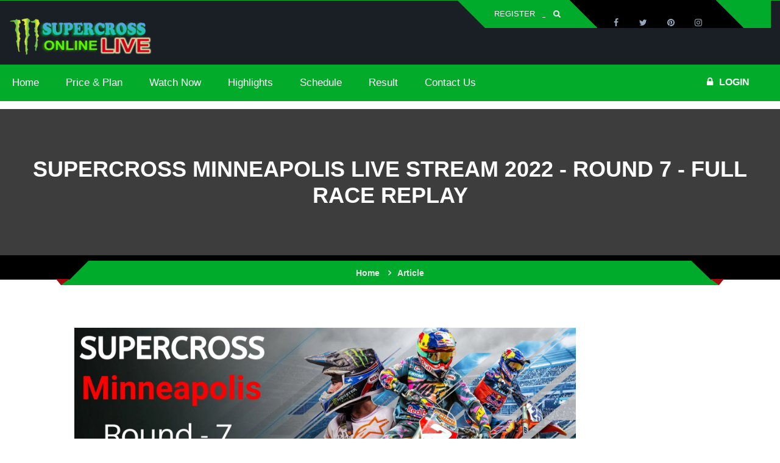

--- FILE ---
content_type: text/html; charset=UTF-8
request_url: https://www.onlinesupercross.net/Article/1436/Minneapolis-Supercross-Live-Online/
body_size: 73803
content:



<!DOCTYPE html>
<html lang="en">
  <head>
        
    <title>Supercross Minneapolis Live Stream 2022 - Round 7 - Full Race Replay </title>
    <meta charset="utf-8">
    <meta name="title" content="Supercross Minneapolis Live Stream 2022 - Round 7 - Full Race Replay" />
    <meta name="Description" content="Here is glad tiding for Supercross fans; Round 7 of Monster Energy Supercross 2022 is going to take place on February 19th, 2022 at U.S Bank Stadium, Minneapoli">
    <link rel="shortcut icon" href="https://www.onlinesupercross.net/images/t_ico.png"><meta http-equiv="X-UA-Compatible" content="IE=edge">
    <link href="https://www.onlinesupercross.net/Article/1436/Minneapolis-Supercross-Live-Online/" rel="canonical"/>
        <script type="application/ld+json">
    {
    "@context": "http://schema.org",
    "@type": "Event",
    "name": "Supercross Minneapolis Live Stream 2022 - Round 7 - Full Race Replay",
    "description": "Here is glad tiding for Supercross fans; Round 7 of Monster Energy Supercross 2022 is going to take place on February 19th, 2022 at U.S Bank Stadium, Minneapoli",
    "image": "https://www.onlinesupercross.net/thumbnail/Minneapolis-Supercross-Live-Online.jpg",
    "startDate": "2022-02-19T18:30T11:35",
    "endDate": "2022-02-19T18:30T11:35",
    "dateModified": "",
    
    "location": {
    "@type": "Place",
    "name": "  ",
    "address":"USA"
    },
    "offers": {
    "@type":"Offer",
    "url": "https://www.onlinesupercross.net",
    "category": "sports",
    "price": "36",
    "priceCurrency": "USD",
    "validFrom": "2026-01-20",
    "availability": "Instock"
    },
    "performer": [{
    "@type": "Game",
    "name": "  ",
    "sameAs": ""
    }]
    }
    </script>
    
                                    <meta http-equiv="X-UA-Compatible" content="IE=edge">
                <meta name="MobileOptimized" content="width" />
                <meta name="HandheldFriendly" content="true" />
                <meta name="viewport" content="width=device-width, initial-scale=1.0">
                <link rel="manifest" href="https://www.onlinesupercross.net/manifest.json">
                <meta name="theme-color" content="#65D700">
              <link rel="stylesheet" href="https://cdnjs.cloudflare.com/ajax/libs/font-awesome/4.7.0/css/font-awesome.min.css" integrity="sha256-eZrrJcwDc/3uDhsdt61sL2oOBY362qM3lon1gyExkL0=" crossorigin="anonymous" />
                <link rel="apple-touch-icon" href="https://www.onlinesupercross.net/images/t_ico.png">
                <style>
                .dl-menuwrapper{display:none}*{margin:0;padding:0}header{float:left;width:100%}.kode-football .kode-content{padding:0}.kode-football section{padding:69px 0 70px;float:left;width:100%}.kode-content{float:left;width:100%}.hire{-moz-border-bottom-colors:none;-moz-border-left-colors:none;-moz-border-right-colors:none;-moz-border-top-colors:none;border-bottom-color:#fff;border-bottom-style:solid;border-bottom-width:3px;border-image-outset:0 0 0 0;border-image-repeat:stretch stretch;border-image-slice:100% 100% 100% 100%;border-image-source:none;border-image-width:1 1 1 1;border-left-color:#fff;border-left-style:solid;border-left-width:3px;border-right-color:#fff;border-right-style:solid;border-right-width:3px;border-top-color:#fff;border-top-style:solid;border-top-width:3px;color:#fff;display:inline-block;font-family:"Source Sans Pro",sans-serif;font-size:16px;font-weight:700;line-height:11px;padding-bottom:15px;padding-left:45px;padding-right:45px;padding-top:15px;text-transform:uppercase}.hire:hover{background-color:#fff}.spb-social2 li{float:left;margin-right:15px;width:auto}.football-header{background-color:rgba(14,20,26,.95);position:absolute;z-index:10}.topbar4{float:left;width:100%;border-top:1px solid}.login-wraper3{float:left;margin-right:45px;padding-right:22px;position:relative;width:auto}.login-wraper3:after,.login-wraper3:before{width:0;height:0;border-style:solid;border-width:0 45px 45px 0;content:"";position:absolute;left:-45px;top:0;bottom:0;height:100%}.login-wraper3:after{border-width:45px 45px 0 0;left:auto;right:-45px}.login-meta{float:left;width:auto;padding:15px 23px 16px 0}.login-meta li{float:left;width:auto;position:relative;padding:0 15px}.login-meta li:before{position:absolute;right:-2px;width:5px;height:1px;background:#fff;bottom:0;content:""}.login-meta li:last-child:before{width:0}.login-meta li>a{float:left;width:100%;font-size:13px;color:#fff;line-height:13px;text-transform:uppercase;font-weight:400;cursor:pointer}.login-wraper3>div{bottom:0;left:0;position:absolute;right:0;text-align:center;top:100%;z-index:9999;display:none}#show-class>form{margin:auto;padding:10px 20px;width:253px}#show-class>form input{height:40px;width:100%;color:#000;box-shadow:0 0 4px -2px #000;padding:0 10px;background-color:#fff}#show-class2>form{margin:auto;padding:10px 20px;width:253px}#show-class2>form input{height:40px;width:100%;color:#000;box-shadow:0 0 4px -2px #000;padding:0 10px;background-color:#fff}.social-style3{float:right;width:auto;background:#000;position:relative;-webkit-transform:skewX(45deg);-moz-transform:skewX(45deg);-ms-transform:skewX(45deg);-o-transform:skewX(45deg);transform:skewX(45deg);padding:0 30px}.social-style3:before{position:absolute;left:0;right:0;top:-1px;content:"";background:#000;height:1px}.social-style3 li{float:left;width:auto}.social-style3 li:hover a{color:#fff}.social-style3 li a{height:45px;width:45px;text-align:center;line-height:45px;color:#95a9bb;display:block;padding:14px 0 0;-webkit-transform:skewX(-45deg);-moz-transform:skewX(-45deg);-ms-transform:skewX(-45deg);-o-transform:skewX(-45deg);transform:skewX(-45deg)}.logo-wrap2{float:left;width:100%}.logo-3{margin:0;width:auto;float:left;position:relative;top:-16px}.spb-ticker2{float:right;width:820px;margin:0;overflow:hidden;padding:19px 0}.spb-ticker .bx-wrapper .bx-viewport{background-color:transparent;height:auto!important}.spb-ticker2 .bx-wrapper{float:none;overflow-x:hidden;overflow-y:hidden;padding-bottom:0;padding-left:0;padding-right:0;padding-top:0;width:auto}.spb-ticker2 span{background:transparent!important;font-size:15px;font-style:italic;font-weight:600;line-height:15px;padding-bottom:10px;padding-left:12px;padding-right:12px;padding-top:10px;text-transform:uppercase;width:auto;float:left}.spb-ticker2 .bx-controls-direction{display:none}.ticker-dec{float:left;width:100%;line-height:14px;padding:10px 0 9px}.spb-ticker2 .ticker-dec a{color:#fff;font-size:14px;font-style:italic;font-weight:400;overflow-x:hidden;overflow-y:hidden;text-overflow:ellipsis;text-transform:capitalize;white-space:nowrap;width:100%;float:left}.spb-ticker .bx-wrapper .bx-viewport{background-color:transparent;width:auto!important}.nav4{float:left;width:100%;background:#11181f;position:relative}.nav4:before{position:absolute;right:0;background:#151f28;width:0%;top:0;bottom:0;content:""}.nav4 .kode_nave{float:left;width:auto}.nav4 .kode_nave li{float:left;padding:29px 20px 27px;position:relative;z-index:999}.nav4 .kode_nave li a{float:left;width:100%;font-size:14px;color:#95a9bb;text-transform:uppercase;font-weight:700;line-height:14px}.nav4 .kode_nave li:hover a{color:#fff}.tennis-nav .navigation li{position:relative}.tennis-nav .navigation ul,.nav4 .kode_nave li ul{position:absolute;top:80%;left:0;right:0;bottom:0;width:220px;background-color:#333;z-index:-1;opacity:0;visibility:hidden}.tennis-nav .navigation li:hover ul,.nav4 .kode_nave li:hover ul{top:100%;overflow:visible;visibility:visible;opacity:1}.tennis-nav .navigation li ul li,.nav4 .kode_nave li ul li{width:100%;padding:0}.tennis-nav .navigation li ul li a,.nav4 .kode_nave li ul li a{background-color:#000;width:100%;padding:18px 20px 17px;position:relative;z-index:999;border-bottom:1px solid #333}.tennis-nav .navigation li ul li a:before,.nav4 .kode_nave li ul li a:before{position:absolute;content:"";top:0;left:0;right:0;bottom:0;width:2px;z-index:-1;opacity:1}.tennis-nav .navigation li ul li a:hover:before{background-color:#000}.tennis-nav .navigation li ul li a:hover:before,.nav4 .kode_nave li ul li a:hover:before{width:100%}.nav4 .kode_nave li ul ul{position:absolute;right:100%;background-color:#000}.ticket-wrap{float:right;width:auto;position:relative;padding:27px 0}.book-now{float:left;width:auto;color:#fff;font-size:16px;font-weight:700;text-transform:uppercase;line-height:16px;margin-right:30px}.book-now i{margin-right:10px}.lung-link{float:right;width:auto}.lung-link a{float:left;width:auto;padding:2px 10px 2px;font-size:14px;color:#fff;text-transform:uppercase;font-weight:700;line-height:11px;border-left:1px solid #fff}.lung-link a:first-child{border:none}.thumb-slider{float:left;width:100%;position:relative;overflow:hidden}.thumb-slider .container{position:relative}#mainbanner .flex-direction-nav{display:none}.thumb-slider img{float:left;width:100%}.kode-ft-caption{top:61%;left:0;margin:-140px auto 0;position:absolute;right:0;width:100%;z-index:999}.football-caption{display:inline-block;width:auto;border-width:0 0 0 1px;border-style:solid;background:rgba(17,24,31,.95);padding:40px 30px}.text-right .football-caption{border-width:0 1px 0 0}.text-center .football-caption{border-width:1px}.football-caption h6{color:#fff;font-size:36px;text-transform:uppercase;font-weight:700;line-height:26px;margin:0 0 15px 0}.football-caption h4{color:#fff;font-size:76px;text-transform:uppercase;font-weight:700;line-height:55px;margin:0 0 15px 0}.football-caption h5{color:#fff;font-size:55px;text-transform:uppercase;font-weight:700;line-height:38px;margin:0}.kode-ft-caption p{width:auto}.btn-4{display:inline-block;width:auto;font-size:15px;text-transform:uppercase;line-height:10px;color:#fff;font-weight:700;padding:20px 40px;position:relative}.btn-4 i{display:inline-block;margin-left:15px;height:18px;width:18px;border-radius:100%;background-color:#fff;color:#11181f;font-size:13px;line-height:18px;text-align:center}.kode-ft-caption p a:before{width:0;height:0;border-style:solid;border-width:51px 40px 0 0;position:absolute;right:-40px;bottom:0;top:0;height:100%;content:""}.kode-ft-caption.text-right p a:before{border-width:0 40px 50px 0;right:auto;left:-40px}.kode-ft-caption.text-center p a:before{opacity:0}.kode-ft-caption .btn-4{line-height:18px}.kode-ft-caption.text-left p a{padding:16px 10px 17px 40px}.kode-ft-caption.text-right p a{padding:16px 40px 17px 10px}.kode-ft-caption.text-left p a i{float:right;margin:0 0 0 15px}.kode-ft-caption.text-right p a i{float:left;margin:0 15px 0 0}.ft-match-slider{float:left;width:100%}.ft-match-slider .owl-item.active{margin:0!important}.ft-match-dec{float:left;width:100%;text-align:center;padding:30px;background:#eaeaea;position:relative;z-index:1}.ft-match-dec:before{position:absolute;left:0;right:0;top:0;bottom:0;content:"";opacity:0;background:#000;z-index:-1}.ft-match-slider .owl-item:nth-child(odd) .ft-match-dec:before{opacity:.02}.ft-match-dec>span{font-size:15px;text-transform:uppercase;color:#333;line-height:15px;font-weight:700;float:left;width:100%;margin-top:-3px;margin-bottom:19px}.ft-match-teams{float:left;width:100%;text-align:center}.ft-match-teams span{display:inline-block;font-size:16px;font-weight:700;text-transform:uppercase;line-height:30px;color:#333}.ft-team-1{float:left;width:auto}.ft-team-2{float:right;width:auto}.ft-team-2 h5,.ft-team-1 h5{float:left;width:auto;font-size:13px;text-transform:uppercase;color:#333;margin:0;line-height:30px;font-weight:700}.ft-team-2 h5{float:right}.ft-team-2>a,.ft-team-1>a{float:right;width:30px;height:30px;border-radius:100%;-webkit-border-radius:100%;overflow:hidden;margin-left:15px}.ft-team-2>a{float:left;margin:0 15px 0 0}.ft-team-1>a img{border-radius:100%;-webkit-border-radius:100%}.ftb_club_stats,.ftb_club_stats ul,.ftb_club_stats,.ftb_goal_club,.ftb_goal_tab_text,.ftb_goal_caption,.ftb_goal_tab_detail,.ftb_goal_tab_des,.ftb_goal_tabs,.ftb_goalpost{float:left;width:100%}.ftb_goalpost{background-color:#f7f7f7}.ftb_goal_tab_des{background-color:#fff}.ftb_goal_tab_des .col-md-3{padding-left:0}.ftb_goal_tabs{padding:24px 0 0}.ftb_goal_tab_detail{margin-bottom:24px}.ftb_goal_tab_detail li{float:left;border:1px solid #eee;border-right:none}.ftb_goal_tab_detail li:last-child{border-right:1px solid #eee}.ftb_goal_tab_detail li a{display:inline-block;width:287px;height:70px;text-align:center;font-size:18px;font-weight:700;text-transform:uppercase;line-height:70px}.ftb_goal_tab_detail li a.active,.ftb_goal_tab_detail li a:hover{color:#fff}.ftb_goal_tab_text p{margin-bottom:10px;line-height:24px}.ftb_goal_caption{margin-bottom:18px}.ftb_goal_caption.margin_0{margin:0}.ftb_goal_caption span{display:inline-block;float:left;font-size:45px;color:#000;margin-bottom:10px;margin-right:10px}.ftb_goal_caption h5{display:inline-block;font-weight:700;text-transform:uppercase;margin-top:18px}.ftb_goal_caption h5 a{color:#000}.ftb_goal_caption p{float:left;color:#666;margin:0;line-height:22px}.ftb_goal_club{border-bottom:1px solid #d3d3d3;padding-bottom:19px}.ftb_goal_club h3{text-transform:uppercase;font-weight:700;margin-bottom:13px}.ftb_goal_club p{margin:0;line-height:22px}.ftb_goal_club:last-child{margin-top:25px;border:none}.ftb_club_stats p{line-height:22px;margin-bottom:30px}.ftb_club_stats ul li{float:left;width:50%;margin-bottom:11px}.ftb_club_stats ul li:nth-child(7),.ftb_club_stats ul li:last-child{margin:0}.ftb_club_stats ul li a{display:inline-block;color:#999}.ftb_club_stats ul li a i{margin-right:14px}.ftb_goal_tab_des .panel.panel-default{float:left;width:100%;border:none;overflow:hidden;margin-bottom:0}.ftb_goal_tab_des .panel-body{padding:0}.ftb_goal_tab_des .panel{box-shadow:0 0}.ft-about-wrap .text ul li a:hover img{opacity:.5}.heading5.hdg_6 h4{color:#000}.ftb-resultbg{background-color:black;background-size:cover;position:relative;background-repeat:no-repeat}.ftb-resultbg:before{position:absolute;left:0;right:0;top:0;bottom:0;content:"";background-color:#000;opacity:.72}.heading5{float:left;width:100%;text-align:center;margin-bottom:49px}.heading5 h4{font-size:30px;line-height:23px;font-weight:700;text-transform:uppercase;float:left;width:100%;color:#fff}.heading5.black h4{color:#333;position:relative}.heading5.text-left{text-align:left}.heading5 p{font-size:16px;font-weight:700;text-transform:capitalize;line-height:20px;margin:20px 0 0 0;float:left;width:100%;text-align:center}.ftb-resultbg .container{position:relative}.ftb-result-wrap{float:left;width:100%;margin-bottom:30px;padding:0 30px}.ftb-result1{float:left;width:33.3%;text-align:left}.ftb-result1 .text{float:left;width:100%;padding:0 130px 0 40px}.ftb-result2{text-align:right}.ftb-result-logo{float:left;width:100%;margin-bottom:29px}.ftb-result-logo>a{float:left;width:101px;height:107px;position:relative;z-index:3}.ftb-result2 .ftb-result-logo>a{float:right}.ftb-result-logo a img{float:left;width:100%}.ftb-result-logo span{float:left;width:auto;line-height:24px;font-size:24px;text-transform:uppercase;font-weight:700;padding:16px 50px 17px;bottom:-33px;left:-39px;position:relative;color:#fff;-webkit-transform:skewX(-45deg);-moz-transform:skewX(-45deg);-ms-transform:skewX(-45deg);-o-transform:skewX(-45deg);transform:skewX(-45deg)}.ftb-result-logo span b{-webkit-transform:skewX(45deg);-moz-transform:skewX(45deg);-ms-transform:skewX(45deg);-o-transform:skewX(45deg);transform:skewX(45deg);float:left}.ftb-result2 .ftb-result-logo span{float:right;right:-46px;left:auto;-webkit-transform:skewX(45deg);-moz-transform:skewX(45deg);-ms-transform:skewX(45deg);-o-transform:skewX(45deg);transform:skewX(45deg)}.ftb-result2 .ftb-result-logo span b{-webkit-transform:skewX(-45deg);-moz-transform:skewX(-45deg);-ms-transform:skewX(-45deg);-o-transform:skewX(-45deg);transform:skewX(-45deg)}.ftb-result1 .text h6{float:left;width:100%;font-size:16px;line-height:16px;text-transform:uppercase;font-weight:700;border-bottom:3px solid;padding-bottom:6px;margin-bottom:14px;color:#fff}.ftb-result1 .text h6 a{color:#fff}.ftb-result1 .text span{float:left;width:100%;font-size:14px;line-height:14px;text-transform:capitalize;margin-bottom:15px;color:#fff}.ftb-result1 .text span:last-child{margin:0}.ftb-result2 .text{float:right;padding:0 40px 0 130px}.ftb-final-result{float:left;width:33.3%;text-align:center;margin-top:20px}.ftb-final-result em i,.ftb-final-result em{float:left;width:100%;font-size:14px;text-transform:capitalize;font-weight:400;line-height:14px;font-style:normal;color:#fff;margin-bottom:30px}.ftb-final-result em i{margin:10px 0 0 0}.ftb-final-result p{float:left;width:100%;font-weight:700;text-transform:uppercase;font-size:50px;text-align:center;line-height:50px;color:#fff;margin-bottom:35px}.ftb-final-result a{font-size:16px;line-height:16px;padding:14px 30px}.ftb-final-result a:hover{background-color:#fff;color:#000}.heading6{float:left;width:100%;text-align:left;margin-bottom:30px;border-bottom:1px solid #cbcbcb}.heading6 h4{font-size:30px;line-height:23px;font-weight:700;text-transform:uppercase;float:left;width:100%;margin-bottom:14px}.ftb-bx-slider{float:left;width:100%}.ftb-bx-slider .bx-wrapper{float:left;width:100%}.ftb-bx-slider .bx-wrapper .bx-controls-direction a{position:absolute;top:-50px;width:20px;height:20px;right:0;left:auto}.ftb-bx-slider .bx-wrapper .bx-controls-direction a:before{position:absolute;left:0;right:0;top:0;bottom:0;line-height:20px;text-align:center;font-size:16px;font-family:'FontAwesome';color:#666;content:"\f105"}.ftb-bx-slider .bx-wrapper .bx-controls-direction a.bx-prev{right:30px}.ftb-bx-slider .bx-wrapper .bx-controls-direction a.bx-prev:before{right:0;content:"\f104";left:0}.ftb-bx-slider .bx-wrapper .bx-controls-direction a:hover:before{color:#fff}.ftb-post-thumb{float:left;width:100%;position:relative;margin-bottom:33px;overflow:hidden;background-color:#000}.ftb-post-thumb a{float:left;width:100%}.ftb-post-thumb img{float:left;width:100%;opacity:.55}.ftb-post-thumb:hover a img{transform:scale(1.2);-ms-transform:scale(1.2);-moz-transform:scale(1.2);-webkit-transform:scale(1.2);-o-transform:scale(1.2)}.ftb-post-thumb .text{position:absolute;bottom:0;left:0;bottom:0;padding:15px}.ftb-post-thumb .text h6{font-size:16px;line-height:16px;text-transform:uppercase;color:#fff;font-weight:700}.ftb-post-thumb .text .btn-4{padding:15px 25px;width:auto;margin-top:13px}.ftb-post-thumb .text .btn-4:hover{background-color:#000;color:#fff}.ftb-post-thumb .spb-play{width:40px;height:40px;margin-top:-20px;opacity:1;font-size:40px;text-align:center;-webkit-transform:translate(0);-moz-transform:translate(0);-ms-transform:translate(0);-o-transform:translate(0);transform:translate(0)}.spb-play{border-radius:100%;color:#fff;display:block;font-size:36px;height:36px;left:0;line-height:36px;opacity:0;position:absolute;right:0;top:50%;transform:translate(50px,0);width:36px;margin:auto;z-index:1}.ftb-rating-table{display:table;width:100%}.ftb-rating-table li{display:table-row;background-color:#020000;height:66px;float:none;padding-bottom:1px}.ftb-rating-table li div{display:table-cell;text-align:center;font-size:16px;color:#fff;vertical-align:middle;min-width:30px;padding:0 10px 1px;border-bottom:1px solid #2e2f31}.ftb-rating-table li div a{color:#fff}.ftb-rating-table li:last-child div{border:none}.ftb-rating-table li div img{width:30px;height:30px;margin-right:15px}.ftb-rating-table li div.ftb-team-name{text-align:left!important}.ftb-tabs-wrap{float:left;width:100%;padding-top:40px;margin-bottom:30px}.ftb-tabs-wrap .nav-tabs{float:left;width:100%;background-color:#2e2f31;border:none;margin:0;padding:30px}.ftb-tabs-wrap .nav-tabs li{float:left;width:auto;border:none;margin:0 20px 0 0}.ftb-tabs-wrap .nav-tabs li:last-child{margin:0}.ftb-tabs-wrap .nav-tabs li a{border:1px solid #cbcbcb;border-radius:0;color:#fff;display:inline-block;font-size:16px;font-weight:700;line-height:11px;padding:20px 25px;text-transform:uppercase;margin:0;background-color:transparent;min-width:217px;text-align:center}.ftb-tabs-wrap .nav-tabs li.active a{color:#fff}.ftb-main-table{width:100%;display:table}.ftb-main-table li{display:table-row;background-color:#292e32;height:100px;position:relative;float:none;z-index:1}.ftb-main-table li:nth-child(odd):after{position:absolute;left:0;right:0;top:0;bottom:0;content:"";background-color:#000;opacity:.25;z-index:-1}.ftb-main-table.table_2 li:nth-child(2n+1):after{background:none}.ftb-main-table li:hover:after{opacity:0}.ftb-main-table li>div{display:table-cell;vertical-align:middle;padding:0 20px;text-align:center;font-size:16px;text-transform:uppercase;font-weight:400;color:#fff;border-style:solid;border-width:0 1px 0 0;border-color:rgba(255,255,255,.1)}.ftb-ticket.ticket_2 .hire:hover{color:#fff}.ftb-main-table li>div:last-child{border:none}.compitatev-team1{float:left;width:auto}.compitatev-team1 img{float:left;margin:0 10px 0 0;width:73px;height:76px}.compitatev-team1 a{line-height:76px;font-size:16px;text-transform:uppercase;font-weight:700;color:#fff}.compitatev-team2 img,.compitatev-team2{float:right}.compitatev-team2 img{margin:0 0 0 20px}.ftb-compitatev span{display:inline-block;width:90px;height:76px;background-color:#34393c;font-size:42px;text-transform:uppercase;font-weight:700;color:#fff;line-height:76px;border-bottom:3px solid;text-align:center}.ftb-main-table li:hover .ftb-compitatev span{border-color:#292e32;background-color:#fff}.ftb-ticket .hire{border-width:1px}.ftb-gallery-bg{position:relative;background-color:black;background-repeat:no-repeat;background-size:cover}.ftb-gallery-bg:before{position:absolute;left:0;right:0;top:0;bottom:0;background-color:#000;opacity:.75;content:""}.ftb-gallery-bg .container{position:relative}.ftb-gallery figure img,.ftb-gallery ul,.ftb-gallery{float:left;width:100%}.ftb-gallery ul li{float:left;width:33.3%}.ftb-gallery figure{float:left;width:100%;position:relative;background-color:#000;margin:0}.ftb-gallery figure:before{position:absolute;left:0;right:0;bottom:0;top:0;content:"";opacity:0;border:1px solid #dedede}.ftb-gallery figure:hover img{opacity:.48}.ftb-gallery figure:hover:before{left:10px;right:10px;bottom:10px;top:10px;opacity:1}.ftb-gallery figcaption{position:absolute;left:0;right:0;top:50%;text-align:center;margin-top:-37px;opacity:0}.ftb-gallery figure:hover figcaption{opacity:1}.ftb-gallery figcaption h4{font-size:16px;line-height:16px;text-transform:uppercase;color:#fff;font-weight:700;margin-bottom:17px}.ftb-gallery figcaption a{display:inline-block;font-size:18px;line-height:18px;color:#fff;padding:11px 36px 12px}.ftb-gallery figcaption a:hover{color:#000;background-color:#fff}.tns-load{float:left;margin-bottom:40px;padding-top:30px;text-align:center;width:100%}.tns-load.ftb-load{margin-bottom:30px}.tns-load a{color:#fff;display:inline-block;font-size:16px;font-weight:700;line-height:15px;padding-bottom:15px;padding-left:30px;padding-right:30px;padding-top:15px;text-transform:uppercase}.ftb-load a:hover{background-color:#fff;color:#000}.ftb-counterup{float:left;width:100%;padding:69px 0 68px;position:relative}.ftb-counterup::before{background:#fff none repeat scroll 0 0;bottom:0;content:"";left:0;opacity:.12;position:absolute;right:0;top:0}.ftb-counterup .container{position:relative}.ftb-counterup .counterup-dec span{float:left;width:48px;height:48px;border-radius:0;border:none;margin:0 20px 0 0;line-height:48px;font-size:48px;color:#fff}.ftb-counterup .counterup-dec .text{float:none;overflow:hidden;width:auto;text-align:left}.ftb-counterup .counterup-dec h3{font-size:35px;color:#fff;line-height:35px;font-weight:700;margin:-5px 0 9px 0;text-align:justify}.ftb-counterup .counterup-dec p{float:left;width:100%;font-size:14px;font-weight:700;text-transform:uppercase;color:#fff;margin:0;line-height:14px}.ftb-team-thumb{float:left;width:100%;position:relative;margin-bottom:30px}.ftb-team-thumb figure{margin:0;text-align:center;background-color:#fff;border:1px solid #dfdfdf;position:relative}.ftb-team-thumb.thumb_2{display:inline-block;left:450px;position:relative;text-align:center}.ftb-team-thumb figure:before{position:absolute;left:0;right:0;top:0;bottom:0;content:"";opacity:.68;background-color:#000;width:0}.ftb-team-thumb:hover figure:before{width:100%}.ftb-team-thumb figure img{display:inline-block;width:auto}.ftb-team-dec{float:left;border:1px solid #cdcdcd;width:100%;padding:22px 20px 25px;position:relative;overflow:hidden}.ftb-team-thumb:hover .ftb-team-dec{border-bottom-color:transparent}.ftb-team-thumb:hover .ftb-team-dec.dec_2{border-bottom:transparent}.arrow-iconbtn{position:absolute;right:-30px;bottom:-30px;height:60px;width:60px;text-align:center;color:#fff;content:"";opacity:0;-webkit-transform:rotate(-45deg);-moz-transform:rotate(-45deg);-ms-transform:rotate(-45deg);-o-transform:rotate(-45deg);transform:rotate(-45deg)}.arrow-iconbtn i{-webkit-transform:rotate(45deg);-moz-transform:rotate(45deg);-ms-transform:rotate(45deg);-o-transform:rotate(45deg);transform:rotate(45deg)}.arrow-iconbtn i{left:0;position:relative;top:5px}.ftb-team-thumb:hover .arrow-iconbtn{opacity:1}.ftb-team-dec>span{float:left;width:auto;font-size:46px;color:#666;line-height:46px;font-weight:400}.ftb-team-thumb:hover .ftb-team-dec>span{font-weight:700}.ftb-team-dec .text{float:none;width:auto;overflow:hidden;padding:6px 20px 0}.ftb-team-dec .text a{font-size:16px;line-height:16px;float:left;width:100%;text-transform:uppercase;font-weight:700;color:#333;margin-bottom:7px}.ftb-team-dec .text p{margin:0;line-height:14px;text-transform:capitalize}.ftb-item_padding{padding-bottom:14px;float:left;width:100%;padding:70px 0 36px}.ftb-item{float:left;width:100%;position:relative;margin-bottom:30px}.ftb-item figure{float:left;width:100%;text-align:center;margin:0;background-color:#eee}.ftb-item figure img{width:auto;display:inline-block}.ftb-item .text{float:left;width:100%;text-align:center;position:relative;padding-top:20px;padding-bottom:50px}.ftb-item_padding .active.ftb-item .text,.ftb-item:hover .text{opacity:0}.ftb-item .text.text_3.text_4{opacity:1;padding-bottom:0}.ftb-item .text.text-hover{position:absolute;bottom:50%;opacity:0;bottom:0;padding:0;margin:0}.ftb-item:hover .rating.rating_3 span{color:#d4af37}.ftb-item_padding .active.ftb-item .text.text-hover,.ftb-item:hover .text.text-hover{opacity:1}.ftb-item .text h4{float:left;width:100%;font-size:16px;line-height:16px;font-weight:700;text-transform:uppercase;text-align:center;margin-bottom:11px}.ftb-item .text>span{float:left;width:100%;text-align:center;font-size:16px;line-height:16px;text-transform:uppercase;font-weight:700;margin-bottom:10px}.ftb-item .text>span del{color:#666;margin-right:5px}.ftb-item .text .rating{float:left;width:100%;text-align:center;margin-bottom:27px}.like-icon{float:left;width:34px;height:30px;line-height:30px;text-align:center;color:#fff;font-size:14px;background-color:#999}.like-icon.right{float:right}.ftb_item_detail{float:left;width:100%;margin-bottom:20px}.buy-btn{display:inline-block;font-size:14px;line-height:14px;font-weight:700;text-transform:uppercase;color:#fff;padding:9px 25px 8px}.buy-btn:hover{background-color:#000;color:#fff}.ftb-latestnew-wrap{background-image:url(images/ftb-latestnew.jpg);position:relative;background-size:cover;background-repeat:no-repeat;float:left;width:100%;padding:70px 0}.ftb-latestnew-wrap:before{position:absolute;left:0;right:0;top:0;bottom:0;opacity:.66;background-color:#000;content:""}.ftb-latestnew{float:left;width:100%;position:relative}.ftb-latestnew figure{float:left;width:100%;margin:0}.ftb-latestnew figure img{float:left;width:100%}.ftb-new-dec{float:left;width:100%;position:relative;background-color:#fff;padding:40px 35px}.ftb-new-dec span{float:left;width:135px;font-size:80px;text-transform:uppercase;font-weight:700;text-align:center;line-height:80px;padding:39px 0 31px}.ftb-new-dec span b{float:left;width:100%;font-size:18px;line-height:14px}.ftb-new-dec .text{float:none;width:auto;overflow:hidden;position:relative}.ftb-new-dec h4{float:left;width:100%;text-transform:uppercase;font-weight:700;line-height:17px;font-size:24px;margin-bottom:13px}.ftb-new-dec p{margin-bottom:16px}.ftb-new-dec .text>a{display:inline-block;font-size:15px;text-transform:capitalize;line-height:15px;border:1px solid #dcdcdc;color:#999;padding:14px 24px 13px;font-weight:700}.ftb-new-dec .text ul{position:absolute;right:0;bottom:0;width:auto}.ftb-new-dec .text ul li{float:left;width:auto;list-style:none;margin-right:20px}.ftb-new-dec .text ul li:last-child{margin:0}.ftb-new-dec .text ul li a{float:left;width:100%;font-size:16px;line-height:16px;font-weight:700;color:#333}.ftb-new-dec .text ul li a i{margin-left:5px;float:right;color:#666}.ftb-latestnew2{padding:21px;background-color:#fff;float:left;width:100%;margin-bottom:10px}.ftb-latestnew2-wrap .ftb-latestnew2:last-child{margin:0}.ftb-latestnew2 figure{width:107px;float:left;margin:0 20px 0 0}.ftb-latestnew2 .ftb-new-dec{float:none;width:auto;padding:0}.ftb-latestnew2 .text h4{font-size:18px;text-transform:capitalize;margin-bottom:8px}.ftb-latestnew2 .text p{line-height:20px}.ftb-latestnew2:hover .text h4 a,.ftb-latestnew2:hover .text p{color:#fff}.ftb-latestnew2:hover .text>a{background-color:#fff}.ftb-latestnew2:hover .text>a:hover{background-color:#000;color:#fff}.ftb-new-dec .text>a:hover{color:#fff}.football-footer{position:relative;float:left;width:100%;padding:70px 0 0}.football-footer:before{position:absolute;left:0;right:0;top:0;bottom:0;background-color:#000;opacity:.9;content:""}.football-footer .spb-social2 li a{border:none;width:15px;height:15px;line-height:15px;color:#fff}.football-footer .spb-social2 li a:hover{background-color:transparent}.ft-logo{float:left;width:100%;margin-bottom:20px}.ft-logo a{float:left;width:auto}.ft-logo a img{float:left;width:100%}.football-footer .spb-text-widget p{color:#fff;margin-bottom:37px}.football-footer .spb-popular-dec .text>a{color:#fff}.football-footer .spb-meta2 li i,.football-footer .spb-meta2 li span,.football-footer .spb-meta2 li a{font-style:normal;font-size:14px;color:#d7d7d7}.football-footer .spb-meta2 li:first-child span,.football-footer .spb-meta2 li:first-child a{color:#fff}.football-footer .spb-flicker{text-align:center}.football-footer .spb-flicker ul{float:left;margin-bottom:30px;margin-left:-10px}.football-footer .spb-flicker .spb-btn3{display:inline-block;float:none}.football-footer .spb-flicker .spb-btn3:hover{outline:none}.football-footer .spb-widget h4{font-size:18px;color:#fff;text-transform:uppercase;text-align:left;line-height:18px;margin-top:-3px}.football-footer .sbp-ftnav li a{font-size:16px;line-height:16px}.football-footer .spb-copyright p{font-size:15px;color:#fff}.pp_social{display:none!important}.football{background-color:rgba(14,20,26,.95);float:left;width:100%;position:relative;z-index:999}.kode_benner1_cols,.kode_benner1_text,.kode_benner1{float:left;width:100%}.text{float:left;width:100%}.kode_benner1{position:relative;overflow:hidden;z-index:-1}.kode_benner1_text{padding:77px 0;text-align:center;background-position:center;background-repeat:no-repeat;background-size:cover;position:relative}.kode_benner1_text:before{position:absolute;content:"";top:0;left:0;right:0;bottom:0;background-color:#1b1b1b;opacity:.85}.kode_benner1_text h2{font-size:36px;font-weight:700;text-transform:uppercase;color:#fff;position:relative}.kode_benner1_cols{background-color:#000;text-align:center;position:relative;margin-bottom:10px;z-index:999}.kode_benner1_cols .kf_container{position:relative;padding:0 100px}.kode_benner1_cols .kf_container:before{background-color:#000;bottom:0;content:"";left:0;position:absolute;top:0;transform:translateX(-29%) skewX(-45deg);width:189px;z-index:1;display:block}.kode_benner1_cols .kf_container:after{background-color:#000;bottom:0;content:"";right:0;position:absolute;top:0;transform:translateX(29%) skewX(46deg);width:189px;z-index:1;display:block}.kode_benner1_cols .breadcrumb{display:inline-block;width:100%;position:relative;background:transparent;padding:12px 0;margin:0;bottom:-9px;border-radius:0}.kode_benner1_cols .breadcrumb>li + li::before{content:"\f105";font-family:'FontAwesome';color:#e7e7e7;padding:0 10px}.kode_benner1_cols .breadcrumb li{font-weight:700;color:#e7e7e7}.kode_benner1_cols .breadcrumb li a{display:inline-block;font-weight:700;color:#e7e7e7}.kode_benner1_cols .breadcrumb li a:hover{color:#000}.kode_benner1_cols .breadcrumb:before{border-bottom-color:transparent;border-bottom-style:solid;border-bottom-width:0;border-left-color:transparent;border-left-style:solid;border-left-width:8px;border-right-color:transparent;border-right-style:solid;border-right-width:14px;border-top-color:#a20a10;border-top-style:solid;border-top-width:10px;bottom:0;content:"";height:10px;left:-8px;position:absolute;width:18px;z-index:999}.kode_benner1_cols .breadcrumb:after{border-bottom-color:transparent;border-bottom-style:solid;border-bottom-width:0;border-left-color:transparent;border-left-style:solid;border-left-width:14px;border-right-color:transparent;border-right-style:solid;border-right-width:8px;border-top-color:#a20a10;border-top-style:solid;border-top-width:10px;bottom:0;content:"";height:10px;right:-8px;position:absolute;width:18px;z-index:999}.kode_blog_des,.kode_blog_comment,.kode_blog_text,.kode_blog_fig,.kode_blog_wraper{float:left;width:100%}.kode_blog_wraper{padding:69px 0 70px 0}.kode_blog_fig{margin-bottom:30px}.kode_blog_fig figure{position:relative;margin:0;z-index:999}.kode_blog_fig:hover figure img{transform:scale(1.3);-moz-transform:scale(1.3);-webkit-transform:scale(1.3)}.kode_blog_fig figure:after,.kode_blog_fig figure:before{position:absolute;top:100px;content:"";left:0;right:0;bottom:100px;background-color:#040202;opacity:0;z-index:999}.kode_blog_fig:hover figure:before{top:0;opacity:.7;bottom:0}.kode_blog_fig figure:after{background:none;opacity:0;top:0;bottom:0;border:1px solid #d5cbca;z-index:999}.kode_blog_fig:hover figure:after{position:absolute;top:10px;content:"";left:10px;right:10px;bottom:10px;opacity:1}.kode_blog_fig figcaption{position:absolute;top:50%;left:0;right:0;margin:auto;text-align:center;color:#fff;z-index:9999;margin-top:-15px;transform:scale(1.6);-moz-transform:scale(1.6);-webkit-transform:scale(1.6);opacity:0}.kode_blog_fig:hover figcaption{transform:scale(1);-moz-transform:scale(1);-webkit-transform:scale(1);opacity:1}.kode_blog_fig figcaption a{display:inline-block;color:#fff;font-size:16px;font-size:24px}.kode_blog_text{padding:28px 0 0 0}.kode_blog_des{margin-bottom:22px}.kode_blog_date{float:left}.kode_blog_date p{color:#999;font-weight:700;text-transform:uppercase;line-height:14px;margin:0}.kode_blog_date span{display:inline-block;font-weight:700;font-size:55px;color:#666;line-height:54px}.kode_blog_caption{overflow:hidden;padding-left:22px}.kode_blog_caption h5{text-transform:uppercase;font-weight:700;line-height:20px;margin-bottom:4px}.kode_blog_caption p{line-height:25px;font-size:15px;margin:0}.kode_blog_comment>a{display:inline-block;font-size:16px;text-transform:uppercase;font-weight:700;line-height:16px;padding:11px 20px;border:1px solid #e5e5e5;float:left}.kode_blog_fig:hover .kode_blog_comment>a{color:#fff}.kode_blog_comment ul{float:right;padding:10px 0}.kode_blog_comment ul li{float:left;margin-left:30px}.kode_blog_comment ul li:first-child{margin:0}.kode_blog_comment ul li a{display:inline-block;font-size:16px;font-weight:700}.kode_blog_comment ul li a i{margin-right:10px;color:#999}.kode_blog_pagination{float:left;width:100%;text-align:center;margin-top:10px}.kode_blog_pagination a{display:inline-block;height:33px;width:33px;line-height:29px;text-align:center;color:#999;font-size:16px;border:1px solid #ddd;margin-right:15px;font-weight:700}.kode_blog_pagination a:hover{color:#fff}.kode_blog_pagination .right,.kode_blog_pagination .left{background-color:#333;color:#fff;border-color:#333;margin-right:21px}.kode_blog_pagination .right{margin-right:0;margin-left:6px}.kode_blog_text.text_2{float:left;width:53%;padding:0 35px 0 0}.kode_blog_text.text_2.text_3{padding:0 0 0 35px}.kode_blog_date.date_2{float:none;margin-bottom:16px}.kode_blog_caption.caption_2{padding:0;margin-bottom:27px}.kode_blog_caption.caption_2 h5{margin-bottom:13px}.kode_blog2_thumb{float:left;width:47%}.kode_macth_text,.kode_detail_categories ul,.kode_detail_categories,.kode_detail_btn,.kode_detail_area,.kode_detail_form form,.kode_detail_form,.kode_detail_comment_list,.kode_detail_cols ul li,.kode_detail_cols ul,.kode_detail_cols,.kode_detail_related,.kode_detail_post,.kode_detail_caption,.kode_quote_text,.kode_detail_quote,.kode_detail_text,.kode_detail_title ul,.kode_detail_admin,.kode_detail_fig,.kode_detail_row{float:left;width:100%}.kode_detail_fig{margin-bottom:27px}.kode_detail_fig figure{margin-bottom:30px;overflow:hidden}.kode_detail_fig:hover figure img{transform:scale(1.3);-moz-transform:scale(1.3);-webkit-transform:scale(1.3)}.kode_detail_admin{margin-bottom:23px}.kode_detail_admin span{display:inline-block;float:left;font-size:30px;line-height:30px;font-weight:700;color:#fff;padding:4px 10px 8px}.kode_detail_admin span strong{display:block;font-size:16px;color:#fff;line-height:16px}.kode_detail_title{float:left;width:auto;padding-left:24px;padding-top:3px}.kode_detail_title ul{margin-bottom:7px}.kode_detail_title ul li{float:left;margin-right:30px}.kode_detail_title ul li:last-child{margin:0}.kode_detail_title ul li a{font-size:16px;color:#999;display:inline-block}.kode_detail_title ul li a i{margin-right:10px}.kode_detail_title h2{font-weight:700;text-transform:uppercase}.kode_detail_text p{margin-bottom:18px;font-size:15px}.kode_detail_text p:last-child{margin:0}.kode_detail_quote{padding:23px 35px 26px;border:1px solid #f0f0f0;margin-bottom:25px}.kode_detail_quote p{font-size:16px;margin-bottom:59px;position:relative}.kode_detail_quote p:before{position:absolute;content:"\f10e";font-family:FontAwesome;top:90px;font-size:46px;text-align:center;color:#e7e7e7;left:0;right:120px;bottom:0;z-index:-1}.kode_quote_text{text-align:center}.kode_quote_text h6{text-transform:uppercase;margin-bottom:7px}.kode_detail_caption p{font-size:15px;margin-bottom:20px}.kode_detail_post{padding:13px 0 30px 0;border-bottom:1px solid #ddd;margin-bottom:30px}.kode_detail_share{float:left;width:auto}.kode_detail_share h5{text-transform:uppercase;font-weight:700;margin-bottom:17px}.kode_detail_share li{float:left;margin-right:15px}.kode_detail_share li:last-child{margin-right:0}.kode_detail_share li a{display:inline-block;border:1px solid #e7e7e7;font-size:18px;color:#999;height:40px;width:40px;text-align:center;line-height:40px;border-radius:100%}.kode_detail_share li a:hover{color:#fff}.kode_detail_share h5 a{display:inline-block;margin-right:20px}.kode_detail_post .breadcrumb{background:none;float:right;margin:0;padding:0;position:relative;top:33px}.kode_detail_post .breadcrumb li a{font-size:16px;display:inline-block}.kode_detail_related{padding:15px 0 30px;border-bottom:1px solid #ddd;margin-bottom:45px}.kode_detail_related h2{text-transform:uppercase;font-weight:700;margin-bottom:24px}.kode_blog_fig.fig_2{width:90%;float:left;margin-right:45px;margin-bottom:0}.kode_detail_related .slick-list.draggable{float:left;width:100%}.kode_detail_related .slick-prev,.kode_detail_related .slick-next{height:20px;width:20px;background:translate;position:absolute;top:-30px;background:none}.kode_detail_related .slick-next{right:34px}.kode_detail_related .slick-prev{right:50px;left:auto}.kode_detail_related .slick-prev:before,.kode_detail_related .slick-next:before{bottom:0;content:"\f105";color:#666;font-family:FontAwesome;font-size:20px;left:0;line-height:72px;opacity:1;position:absolute;right:0;top:-32px;font-size:17px}.kode_detail_related .slick-prev:before{content:"\f104"}.kode_detail_related .slick-prev:hover,.kode_detail_related .slick-next:hover{background:none}.kode_detail_related.comment{padding:0;border-bottom:none}.kode_detail_comment_list figure,.kode_detail_comment_list figure img{width:auto;border-radius:100%;float:left;overflow:hidden}.kode_detail_comment_list:hover figure img{transform:scale(1.2);-moz-transform:scale(1.2);-webkit-transform:scale(1.2)}.kode_detail_comment_list{padding:40px 0;border-bottom:1px solid #ddd}.kode_detail_comment_list.list_2{padding-top:0}.kode_detail_comment_text{overflow:hidden;position:relative;padding:12px 0 2px 30px}.kode_detail_comment_text h5{display:inline-block;text-transform:uppercase;font-weight:700;margin-right:40px}.kode_detail_comment_text span{display:inline-block;font-size:16px}.kode_detail_comment_text p{font-size:15px;margin:0;padding:7px 0;line-height:20px}.kode_detail_comment_text a{position:absolute;top:12px;right:293px;font-weight:700;font-size:16px;line-height:20px}.kode_detail_comment_text.comment_2 a{right:217px}.kode_detail_comment_text a i{margin-right:15px}.kode_detail_cols ul ul{padding-left:50px}.kode_detail_related.comment.leave{margin:0}.kode_detail_field{float:left;width:32%;margin-right:17px;margin-bottom:20px}.kode_detail_field:nth-child(3){margin-right:0}.kode_detail_area textarea,.kode_detail_field input{width:100%;height:40px;font-size:15px;padding:0 10px;color:#999;border:none;border-bottom:1px solid #e7e7e7;box-shadow:0 0}.kode_404_text form input:focus,.kode_contant_area textarea:focus,.kode_contant_field input:focus,.kode_detail_side_field input:focus,.kode_detail_area textarea:focus,.kode_detail_field input:focus{box-shadow:0 2px 12px -1px #ddd;color:#000}.kode_detail_area{margin-bottom:40px}.kode_detail_area textarea{height:156px;resize:none;padding:12px 10px 13px}.kode_detail_btn button{width:180px;height:43px;border:1px solid #e3e3e3;text-transform:uppercase;font-weight:700;background:none;margin-right:15px}.kode_detail_btn button:hover{color:#fff}.kode_detail_btn button:last-child{margin-right:0}.kode_detail_side_field,.kode_detail_side_bar{float:left;width:100%}.kode_detail_categories,.kode_detail_side_field{position:relative;margin-bottom:45px}.kode_detail_side_field input{width:100%;height:38px;border:1px solid #e2e2e2;font-size:16px;color:#999;padding:0 25px;box-shadow:0 0}.kode_detail_side_field button{position:absolute;top:0;right:0;height:37px;width:50px;font-size:18px;text-align:center;line-height:37px;color:#fff}.kode_detail_side_field button:hover{background-color:#000}.kode_detail_categories{background-color:#f6f6f6}.ftb-fixture-row>h5,.kode_detail_categories>h5{text-transform:uppercase;font-weight:700;padding:14px 20px;line-height:18px;color:#fff;box-shadow:0 3px 5px -2px rgba(0,0,0,.3);position:relative;z-index:999}.kode_detail_categories ul{padding:27px 35px}.kode_detail_categories ul li{display:block;margin-bottom:16px}.kode_detail_categories ul li:last-child{margin-bottom:0}.kode_detail_categories ul li a{display:block;font-size:15px;color:#999;position:relative}.kode_detail_categories ul li a:hover{padding:0 0 0 5px}.kode_detail_categories ul li a:before{position:absolute;left:-15px;content:"\f105";font-family:FontAwesome;bottom:0;right:0}.kode_detail_find_fig ul li a::before{content:""}.kode_detail_flick_text{float:left;width:100%;text-align:center;padding:20px 0 71px 0}.kode_detail_flick_text h5{text-transform:uppercase;font-weight:700;margin-bottom:1px}.kode_detail_flick_text span{display:inline-block;font-size:15px}.ftb-resultbg.ftb_2 .slick-next.slick-arrow,.ftb-resultbg.ftb_2 .slick-prev.slick-arrow,.kode_detail_fig.side_2 .slick-prev.slick-arrow,.kode_detail_fig.side_2 .slick-next.slick-arrow,.kode_detail_categories.flicker .slick-next.slick-arrow,.kode_detail_categories.flicker .slick-prev.slick-arrow{display:none!important}.kode_detail_categories.flicker ul{padding:0;text-align:center;bottom:26px}.kode_detail_categories.flicker ul li{display:inline-block;margin:0}.ftb-resultbg.ftb_2 .slick-dots li button,.kode_detail_fig.side_2 .slick-dots li button,.kode_detail_categories.flicker .slick-dots li button{height:11px;width:11px;background-color:#333;border-radius:100%;margin:0 7px}.ftb-resultbg.ftb_2 .slick-dots li,.kode_detail_fig.side_2 .slick-dots li,.kode_detail_categories.flicker .slick-dots li{height:11px;width:11px;border-radius:100%;margin:0 7px}.ftb-resultbg.ftb_2 .slick-dots .slick-active button,.kode_detail_fig.side_2 .slick-dots .slick-active button,.kode_detail_categories.flicker .slick-dots .slick-active button{background-color:#c22b2a}.ftb-resultbg.ftb_2 .slick-dots li button:before,.kode_detail_fig.side_2 .slick-dots li button:before,.kode_detail_categories.flicker .slick-dots li button:before{content:""}.ftb-resultbg.ftb_2 .slick-dotted.slick-slider,.kode_detail_fig.side_2 .slick-dotted.slick-slider,.kode_detail_categories.flicker .slick-dotted.slick-slider{margin:0}.kode_detail_categories.flicker.macth{padding-bottom:66px}.kode_detail_categories.flicker.macth .kode_detail_macth{padding:20px 0 26px;float:left;width:100%}.kode_detail_categories.flicker.macth .kode_detail_macth li h6{font-weight:700;margin-bottom:11px;color:#666}.kode_detail_categories.flicker.macth .kode_detail_macth li h2{font-weight:700}.kode_detail_categories.flicker.macth .kode_detail_macth>li:nth-child(2){margin:0 11px 0 0;position:relative;top:50px}.kode_macth_text{text-align:center}.kode_macth_text h6{text-transform:uppercase;font-weight:700;margin-bottom:17px}.kode_macth_text p{font-size:16px;color:#666;margin:0;line-height:20px}.kode_macth_text p span{display:block}.kode_detail_categories.flicker.macth ul{bottom:-40px}.kode_detail_find_facebook,.kode_detail_find_fig,.kode_detail_find_row,.kode_detail_sport,.kode_detail_categories.flicker.macth.find{float:left;width:100%}.kode_detail_categories.flicker.macth.find{padding:0}.kode_detail_find_row{padding:0 20px 28px 20px}.kode_detail_sport{padding:30px 0;border-bottom:1px solid #d3d3d3}.kode_detail_sport figure{float:left;width:auto}.kode_detail_sport figure img{width:auto}.kode_detail_find_row .kode_soprt_text{float:left;padding:0 0 0 20px;margin-top:-2px}.kode_detail_find_row .kode_soprt_text h6{font-weight:700;margin-bottom:5px}.kode_detail_find_row .kode_soprt_text a{display:inline-block;font-size:13px;line-height:13px;padding:2px 8px;background-color:#4b68b4;color:#fff}.kode_detail_find_row .kode_soprt_text a i{font-size:14px;margin-right:7px}.kode_detail_find_fig{padding:3px 0 18px;border-bottom:1px solid #d3d3d3;margin-bottom:15px}.kode_detail_find_fig ul li img:hover{transform:scale(1.2);-moz-transform:scale(1.2);-webkit-transform:scale(1.2)}.kode_detail_find_fig p{margin-bottom:15px}.kode_detail_categories.flicker.macth.find .kode_detail_find_fig li{float:left;margin:0 2px 2px 0;overflow:hidden}.kode_detail_categories.flicker.macth.find .kode_detail_find_fig li a:hover{padding:0}.kode_detail_categories.flicker.macth.find .kode_detail_find_fig li:nth-child(8),.kode_detail_categories.flicker.macth.find .kode_detail_find_fig li:nth-child(4){margin-right:0}.kode_detail_find_facebook i{margin-right:20px;font-size:18px}.kode_detail_fig.side_2{float:left;width:100%;padding-bottom:20px;margin-bottom:50px;border-bottom:1px solid #ddd}.kode_detail_title.title_2{padding-top:0}.kode_detail_title.title_2 h2{margin-bottom:10px}.kode_detail_title.title_2 ul{margin:0}.kode_detail_text.p_2 p{margin-bottom:27px}.kode_detail_text.p_2 a{display:inline-block;font-size:16px;line-height:16px;padding:10px 20px;font-weight:700;text-transform:uppercase;border:1px solid #e5e5e5}.kode_detail_text.p_2 a:hover{color:#fff}.kode_detail_fig.side_2 .slick-slide>figure{margin-bottom:55px}.kode_detail_fig.side_2 .slick-dots{bottom:25px}.kode_detail_fig.side_2 iframe{height:304px;width:100%;margin-bottom:30px}.kode_blog_pagination.pagi_2{margin-top:0}.kode_benner1.bamnner2{margin:0}.kode_contact_mapp{float:left;width:100%;position:relative;top:-10px}.kode_contact_mapp .map-canvas{height:530px}.kode_contact_office_des,.kode_contact_office_list,.kode_contect_office{float:left;width:100%}.kode_contect_office{padding:60px 0 65px}.kode_contect_office .col-md-4{padding:0}.kode_contact_office_list{padding:34px 25px 37px;border:1px solid #e8e8e8;position:relative;z-index:999}.kode_contact_office_list:hover{border-color:#f3f3f3}.kode_contact_office_list:before{position:absolute;content:"";top:100px;left:100px;right:0;bottom:0;z-index:-1}.kode_contact_office_list:hover:before{top:0;left:0;background-color:#f3f3f3}.kode_contact_office_list h2{text-transform:uppercase;font-weight:700;color:#666;margin-bottom:18px}.kode_contact_office_des{margin-bottom:8px}.kode_contact_office_des:last-child{margin:0}.kode_contact_office_des i{float:left;font-size:18px;padding:14px 0;color:#666}.kode_contact_txet{overflow:hidden;padding-left:24px}.kode_contact_txet p{margin:0;font-size:16px}.kode_contact_txet p span{display:block}.kode_contact_txet a{display:block;font-size:16px;color:#999}.kode_contact_form form,.kode_contant_area,.kode_contant_field,.kode_contact_form_hdg,.kode_contact_form{float:left;width:100%}.kode_contact_form_hdg{text-align:center;margin-bottom:27px}.kode_contact_form_hdg h2{text-transform:uppercase;font-weight:700;margin-bottom:2px}.kode_contact_form_hdg p{font-size:15px}.kode_contant_field{margin-bottom:30px}.kode_contant_area textarea,.kode_contant_field input{height:42px;width:100%;border:1px solid #e9e9e9;font-size:15px;color:#999;padding:0 15px;box-shadow:0 0}.kode_contant_area{text-align:center}.kode_contant_area textarea{height:169px;padding:25px 15px;resize:none;margin-bottom:50px}.kode_contant_area button{display:inline-block;text-align:center;width:138px;height:45px;text-align:center;line-height:45px;font-size:18px;text-transform:uppercase;font-weight:700;color:#fff;background-color:#333;margin-right:16px}.kode_contant_area button:last-child{margin:0}.kode_contact_icon,.kode_contact_social{float:left;width:100%}.kode_contact_social{padding:70px 0}.kode_contact_icon{text-align:center}.kode_contact_icon li{display:inline-block;margin-right:30px}.kode_contact_icon li:last-child{margin:0}.kode_contact_icon li a{display:inline-block;height:65px;width:65px;text-align:center;line-height:65px;border:1px solid #e8e8e8;font-size:30px;color:#999;border-radius:100%}.kode_contact_icon li a:hover{color:#fff}.kode_fixture_wraper{float:left;width:100%;padding:70px 0}.ftb-resultbg.ftb_2{padding:19px 0 33px 0;margin-bottom:70px}.heading5.hdg_5{position:relative;margin-bottom:35px}.ftb-final-result.result_2{position:relative;margin:40px 0 0 0}.ftb-result1 .text.text_2{position:relative;padding:0 97px 0 0}.ftb-result1.ftb-result2 .text.text_2{position:relative;padding:0 0 0 97px;text-align:left}.ftb-result-wrap.wrap_2{margin:0}.ftb-resultbg.ftb_2 .kode-ftb-slid.slick-initialized.slick-slider.slick-dotted{float:left;width:100%;text-align:center}.ftb-resultbg.ftb_2 .slick-dots li button{background-color:#666}.ftb-resultbg.ftb_2 .slick-dots{bottom:-20px}.ftb-date.date_2,.ftb_tabs_drop{float:left;width:100%}.ftb_tabs_drop{background-color:#1e2020;padding:8px 30px;box-shadow:0 6px 11px -7px #000;position:relative;z-index:999}.ftb_tabs_drop h5{display:inline-block;float:left;text-transform:uppercase;color:#fff;padding:6px 0}.ftb_tabs_drop .btn-group,.btn-group-vertical{float:right}.ftb_tabs_drop .btn-default{background-color:#292e32;color:#fff;text-transform:uppercase;border:none;font-size:18px;padding:9px 12px;line-height:18px;border-radius:0}.ftb_tabs_drop .btn-default span{display:inline-block;margin-left:10px}.ftb_tabs_drop .btn-group.open .dropdown-toggle{box-shadow:0 0}.ftb_tabs_drop .btn-default:hover,.ftb_tabs_drop .btn-default:focus,.ftb_tabs_drop .btn-default.focus,.ftb_tabs_drop .btn-default:active,.ftb_tabs_drop .btn-default.active,.ftb_tabs_drop .open>.dropdown-toggle.btn-default{background:none;color:#fff}.ftb_tabs_drop .dropdown-menu{background-color:#292e32;width:100%}.ftb_tabs_drop .dropdown-menu>li>a{padding:10px 20px;color:#fff;text-transform:uppercase;font-size:15px;font-weight:500;border-bottom:1px solid #000}.ftb-main-table .ftb-date.date_2{padding:25px 27px}.ftb-main-table .ftb-date.date_2 span{display:inline-block;font-weight:700;font-size:15px}.ftb-main-table .ftb-date.date_2 p{font-size:16px;text-transform:lowercase;margin:0}.ftb-compitatev.tev_2{padding:0 0}.ftb-compitatev.tev_2 .compitatev-team1 img{height:47px;width:auto;float:none}.ftb-venue.venue_2{padding:0 35px}.ftb-ticket.ticket_2{padding-left:0}.ftb-compitatev.tev_2 span{height:0;width:50px;border-top:none;border-bottom-style:none;border-bottom-color:none;font-size:24px}.ftb-ticket.ticket_2 .hire{padding:9px 20px;border-color:#495055;font-size:15px}.ftb-main-table.table_2 li:hover{background:none}.ftb-main-table.table_2 li:hover:after{opacity:1}.ftb-venue.venue_2 i{display:inline-block;font-size:27px;font-style:normal;font-weight:700;height:52px;line-height:50px;width:82px;box-shadow:0 0 17px 1px #23282b}.ftb-venue.venue_2 .black{background-color:#23272a}.ftb-venue.venue_2 .black.grey{background-color:#292e32}.ftb-main-table.table_2 li:hover{background:rgba(0,0,0,.9)}.ftb-tabs-wrap.wrap_3{padding:0;box-shadow:0 3px 12px 1px #e5e5e5}.ftb-main-table.table_2>li:first-child{background-color:#23272a}.ftb-main-table.table_2>li:last-child,.ftb-main-table.table_2>li:nth-child(2){background-color:#292e32}.ftb-main-table.table_2>li:nth-child(3){background-color:#383838}.ftb-main-table.table_2 li>div{border-right:none}.ftb-tabs-wrap.wrap_3:last-child{margin-bottom:39px}.ftb-rating-table.rating_2 .ftb-position{padding:0 0 0 17px}.ftb-fixture-row{float:left;width:100%;margin-bottom:45px}.ftb-rating-table.rating_2 .ftb-team-points{padding:0 19px 0 0}.kode-football .section_1{padding-top:0}.kode-football .section_1.section_2{padding-bottom:0}.heading5.black.margin{margin-bottom:40px}.kode-football .ftb_row_des{padding:70px 0;float:left;width:100%}.kode-football .section_5{padding:70px 0}.kode_blog_pagination.pag_4{margin-bottom:70px}.ftb-resultbg.ftb_2.ftb_3{padding:38px 10px;margin-bottom:10px}.ftb-resultbg.ftb_2.ftb_3:last-child{margin-bottom:30px}.heading5.hdg_5.hdg_6{margin-bottom:20px}.heading5.hdg_5.hdg_6 h4{color:#fff}.ftb-resultbg.ftb_2.ftb_3.ftb_4{margin-bottom:30px}.ftb-item.item_2{margin-bottom:65px}.ftb-item.item_2 figure{position:relative;overflow:hidden}.ftb-item.item_2 figcaption{position:absolute;bottom:-20px;left:0;right:0;opacity:0}.ftb-item.item_2:hover figcaption{bottom:0;opacity:1}.ftb-item.item_2 .like-icon.icon_2{top:0}.text .rating.rating_3{margin-bottom:0}.text .rating.rating_3 span{font-size:16px;color:#999}.text.text_3 h4{margin-bottom:11px}.text.text_3 span{margin-bottom:8px}.ftb-item.item_2:hover .rating.rating_3 span{color:#d4af37}.kode-football .section_4{padding:70px 0}.ftb-item.item_2.item_3{margin-bottom:30px}.kode_club_training ul,.kode_club_training,.kode_club_fig,.kode_club_hdg,.kode_club_wraper{float:left;width:100%}.kode_club_wraper{padding:62px 0 70px 0}.kode_club_hdg{text-align:center;margin-bottom:32px}.kode_club_hdg h2{text-transform:uppercase;font-weight:700;font-size:30px}.kode_club_fig figure{position:relative}.kode_club_fig figure:before{position:absolute;content:"";top:0;left:0;right:0;bottom:0;background-color:rgba(0,0,0,.5)}.kode_club_fig a{position:absolute;top:100px;left:0;right:0;bottom:0;text-align:center;height:68px;width:68px;font-size:30px;color:#fff;border:5px solid #fff;line-height:62px;margin:auto;opacity:0}.kode_club_fig:hover a{opacity:1;top:0}.kode_club_training{padding:10px 0}.kode_club_training h5{text-transform:uppercase;font-weight:700;color:#666;margin-bottom:18px}.kode_club_training p{font-size:15px;line-height:24px;margin-bottom:22px}.kode_club_training p:last-child{margin:0;float:left}.kode_club_training ul{margin-bottom:2px}.kode_club_training ul li{float:left;width:48%;margin-bottom:17px}.kode_club_training ul li a{display:inline-block;padding-left:25px;color:#a9a9a9;font-size:14px;font-weight:700;position:relative}.kode_club_training ul li a:before{position:absolute;content:"\f00c";font-family:FontAwesome;top:0;left:0;right:0;bottom:0}.kode_about_mision{float:left;width:100%;position:relative;z-index:999}.kode_about_mision:before{position:absolute;content:"";top:0;left:0;right:0;bottom:0;background-image:url(images/clubbg1.png),url(images/clubbg.png);background-position:left center;width:100%;background-size:50%,cover;background-repeat:no-repeat,repeat;z-index:-1}.kode_about_mission_text{float:left;width:50%;padding:132px 135px 140px;text-align:center;position:relative;z-index:999}.kode_about_mission_text.text_2:before,.kode_about_mission_text:before{position:absolute;content:"";top:0;left:0;right:0;bottom:0;background-color:#000;opacity:.75;z-index:-1}.kode_about_mission_text h2{text-transform:uppercase;font-weight:700;color:#fff;margin-bottom:19px;font-size:30px}.kode_about_mission_text p{color:#fff;font-size:16px;line-height:22px;margin:0}.kode_history_text,.kode_history_winner li,.kode_history_winner,.kode_about_history{float:left;width:100%}.kode_about_history{padding:69px 0 64px;background-color:#f8f8f8;position:relative}.kode_about_history:before{position:absolute;top:0;content:"";left:395px;right:0;bottom:0;border-left:7px solid #e6e6e6}.heading5.black.black_1{margin-bottom:34px}.kode_history_winner li{margin-bottom:40px}.kode_history_winner li span{display:inline-block;height:60px;width:60px;text-align:center;line-height:60px;background-color:#333;border-radius:100%;margin-right:25px;color:#fff;font-weight:700;font-size:20px}.kode_history_winner li p{display:inline-block;font-size:18px;text-transform:uppercase;font-weight:700;color:#666;margin:0}.kode_history_text p{font-size:16px;line-height:24px;margin-bottom:23px}.kode_history_text>p:nth-child(2){margin-bottom:34px}.kode_history_text figure{overflow:hidden}.kode_history_text:hover figure img{transform:scale(1.3);-moz-transform:scale(1.3);-webkit-transform:scale(1.3)}.kode_history_text p:last-child{margin:0}.kode_history_text figure{margin-bottom:35px}.ftb-counterup.counter_2{position:relative;z-index:999}.ftb-counterup.counter_2:after{position:absolute;content:"";top:0;left:0;right:0;bottom:0;background-image:url(images/pattren1.png);background-position:center;background-size:cover;opacity:.2;z-index:-1}.ftb-counterup.counter_2 .heading5{margin-bottom:39px}.kode_awards_thumb,.kode_about_awards_fig,.kode_about_award{float:left;width:100%}.kode_about_award{padding:70px 0}.kode_about_awards_fig{text-align:center}.kode_about_awards_fig .kode_awards_thumb{border:1px solid #e6e6e6;position:relative;z-index:999;padding:35px 0;height:235px}.kode_about_awards_fig:hover .kode_awards_thumb{background-color:#e1e0e0}.kode_about_awards_fig a{position:absolute;top:0;left:0;right:0;bottom:-20px;height:44px;width:44px;text-align:center;line-height:44px;color:#fff;font-size:24px;margin:auto;opacity:0}.kode_about_awards_fig a:hover{background-color:#000}.kode_about_awards_fig:hover a{bottom:0;opacity:1}.kode_about_awards_fig figure,.kode_about_awards_fig img{width:auto}.kode_about_awards_fig .titile{text-transform:uppercase;font-weight:700;background-color:#333;padding:11px 10px;float:left;width:100%;color:#fff;position:relative;top:5px;opacity:0}.kode_about_awards_fig:hover .titile{opacity:1;top:0}.kode-wrapper.wrap_2.wrap_4,.kode-wrapper.wrap_2{float:left;width:100%;position:relative;z-index:999}.kode-wrapper.wrap_2:after,.kode-wrapper.wrap_2:before{position:absolute;content:"";top:0;left:0;right:0;bottom:0;background-image:url(images/4041.png);background-size:cover;background-repeat:no-repeat;background-position:center;z-index:-1}.kode-wrapper.wrap_2:after{background-image:none;background-color:#231d1d;opacity:.75}.football.ftb_2{z-index:999}.kode_404_text,.kode_404_wraper{float:left;width:100%}.kode_404_wraper{padding:45px 0 69px;position:relative}.kode_404_wraper:before{border-bottom-color:transparent;border-bottom-style:solid;border-bottom-width:1px;border-left-color:transparent;border-left-style:solid;border-left-width:0;border-right-color:#c41d21;border-right-style:solid;border-right-width:814px;border-top-color:transparent;border-top-style:solid;border-top-width:197px;bottom:0;content:"";height:0;position:absolute;right:0;width:0}.kode_404_text{text-align:center}.kode_404_text h2{font-size:342px;font-weight:700;color:#fff;margin-bottom:77px;line-height:331px;text-shadow:-1px -9px 0 #333;position:relative}.kode_404_text h2 span{display:inline-block;line-height:274px;position:relative;top:42px}.kode_404_text.text_2 h2{text-shadow:0 0 0}.kode_404_text h5{color:#fff;margin-bottom:94px}.kode_404_text form{width:607px;margin:auto;text-align:center;position:relative;margin-bottom:163px}.kode_404_text form input{width:100%;height:43px;font-size:18px;color:#fff;border:none;border-bottom:1px solid #d3d3d3;background:none;box-shadow:0 0;padding:0 10px}.kode_404_text form input:focus{color:#fff}.kode_404_text form input::-moz-placeholder{color:#fff}.kode_404_text form input[type="text"]::-moz-input-placeholder{color:#fff}.kode_404_text form input[type="text"]::-webkit-input-placeholder{color:#fff}.kode_404_text form input[type="text"]::-o-input-placeholder{color:#fff}.kode_404_text form input[type="text"]::-sm-input-placeholder{color:#fff}.kode_404_text form button{position:absolute;bottom:10px;right:5px;background:none;font-size:18px;color:#fff;font-weight:700}.kode_404_text form button i{margin-left:15px}.kode_404_text p{font-size:18px;text-transform:uppercase;font-weight:700;color:#c9c9c9;margin:0}.kode_404_text p a{color:#c9c9c9;display:inline-block}.kode_404_social{position:absolute;bottom:42px;right:54px}.kode_4043_icon li,.kode_404_social li{float:left;margin-right:14px}.kode_4043_icon li:last-child,.kode_404_social li:last-child{margin:0}.kode_4043_icon li a,.kode_404_social li a{display:inline-block;height:42px;width:42px;border-radius:100%;background-color:#fff;line-height:42px;font-size:19px;color:#333;text-align:center}.kode_404_social li a:hover{background-color:#333;color:#fff}.kode_404_text.text_2 img{margin:20px 9px 0 3px}.kode_404_text.text_2 h2{color:#161c22;margin-bottom:67px}.kode_404_text.text_2 h3{font-size:30px;text-transform:uppercase;font-weight:700;color:#333;margin-bottom:64px}.kode_404_text.text_2 form input{border-color:#d3d3d3}.kode_404_text.text_2 form input:focus{color:#000}.kode_404_text.text_2 form input::-moz-placeholder{color:#999}.kode_404_text.text_2 form input::-webkit-input-placeholder{color:#999}.kode_404_text.text_2 form input::-o-input-placeholder{color:#999}.kode_404_text.text_2 h5{color:#999}.kode_404_text.text_2 h5{margin-bottom:73px}.kode_404_text.text_2 form{margin-bottom:100px}.kode_404_text.text_2 form button{color:#666}.kode_404_text.text_2 p{text-transform:lowercase;font-weight:400;color:#666}.kode_404_text.text_2 p a{color:#666}.kode_404_text.text_3 figure img,.kode_404_text.text_3 figure{width:auto;display:inline-block;float:none}.kode_404_text.text_3 img{margin:25px 9px 0 3px}.kode_404_text.text_3>a{display:inline-block;font-size:20px;width:545px;text-align:center;line-height:20px;text-transform:uppercase;font-weight:700;color:#fff;background-color:#222121;padding:24px 0;margin-bottom:130px}.kode_404_wraper.wrap_3{position:relative;padding:40px 0 60px}.kode_404_wraper.wrap_3:before{border-right-width:0}.kode_404_text.text_3 figure{margin-bottom:48px}.kode_404_text.text_3 h2{font-size:408px;margin-bottom:74px}.kode_404_text.text_3 form{margin-bottom:78px}.kode_4043_icon{float:left;width:100%;text-align:center;margin-bottom:63px}.kode_4043_icon li{display:inline-block;float:none}.kode_4043_icon li a{background:none;color:#fff;border:1px solid #fff}.kode_ticket_list li,.kode_ticket_list,.kode_ticket_wraper{float:left;width:100%}.kode_ticket_list.list_2{margin-top:10px}.kode_ticket_wraper{padding:68px 0 70px}.heading5.ticket_hdg{margin-bottom:39px}.heading5.ticket_hdg h4{color:#333}.kode_ticket_list li{background-color:#333;padding:16px 30px;margin-bottom:10px}.kode_ticket_list li:last-child{margin-bottom:30px}.kode_ticket_list li>span{display:inline-block;float:left;width:70px;height:76px;font-size:30px;color:#fff;text-align:center;font-weight:700;padding:5px 0}.kode_ticket_list li:hover>span{background-color:#333}.kode_ticket_list li:hover .ticket_title span{color:#fff}.kode_ticket_list li span i{font-style:normal;display:block;font-weight:700;color:#fff;text-transform:uppercase;line-height:16px;font-size:16px}.kode_ticket_text{float:left;padding-left:60px}.kode_ticket_text h6{text-transform:uppercase;color:#fff}.kode_ticket_text .ticket_title{display:inline-block}.kode_ticket_text .ticket_title h2{display:inline-block;text-transform:uppercase;font-weight:700;color:#fff}.kode_ticket_text .ticket_title span{font-size:24px;display:inline-block;margin:0 12px;font-weight:700}.kode_ticket_text p{margin:0;font-size:15px;color:#fff;line-height:24px}.kode_ticket_list .ticket_btn{float:right}.kode_ticket_list .ticket_btn a{font-size:18px;line-height:18px;text-transform:uppercase;color:#fff;font-weight:700;padding:21px 30px;border:1px solid #cdcdcd;margin:8px 0;display:inline-block}.kode_ticket_list li:hover .ticket_btn a{background-color:#333;border-color:#333}.kode_ticket_sig_fig,.kode_ticket_sig_row ul,.kode_ticket_sig_row,.kode_ticket_sigle_wraper{float:left;width:100%}.kode_ticket_sigle_wraper{padding:70px 0}.kode_ticket_sig_row{background-image:url(images/sigle.png);background-position:center;text-align:center;background-repeat:no-repeat;background-size:cover;position:relative;z-index:999;padding:65px 0 56px;box-shadow:0 0 17px 3px #c3c3c3;margin-bottom:40px}.kode_ticket_sig_row:before{position:absolute;content:"";top:0;left:0;right:0;bottom:0;background-color:rgba(0,0,0,.7);z-index:-1}.kode_ticket_sig_row ul li{display:inline-block}.kode_ticket_sig_fig figure{margin-bottom:15px}.kode_ticket_sig_row li:nth-child(2){padding:0 85px}.kode_ticket_sig_fig h4{text-transform:uppercase;font-weight:700;color:#fff}.kode_ticket_sig_fig.fig_2 span{font-size:55px;color:#fff;font-weight:700;text-transform:uppercase;display:block;margin-bottom:25px}.kode_ticket_sig_fig.fig_2 a{display:inline-block;font-size:18px;font-weight:700;color:#fff;line-height:18px;padding:12px 30px;margin-bottom:36px}.kode_ticket_sig_fig.fig_2 a:hover{background-color:#333}.kode_ticket_sig_fig.fig_2 a i{margin-right:20px}.kode_ticket_standerd_detail ul li,.kode_ticket_standerd_detail ul,.kode_standerd_date,.kode_ticket_standerd_detail{float:left;width:100%}.kode_ticket_standerd_detail{box-shadow:0 0 16px 3px #efefef}.kode_standerd_date{padding:20px 30px 19px}.kode_standerd_date h6{display:inline-block;color:#fff}.kode_standerd_date h6 i{font-size:24px;line-height:24px;margin-right:25px}.kode_standerd_date .full-right{float:right}.kode_ticket_standerd_detail ul li{padding:36px 30px 36px;background-color:#23272a}.kode_ticket_standerd_detail li:nth-child(2){background-color:#24292d}.kode_satnderd_text{float:left;width:44%}.kode_satnderd_text a{display:inline-block;float:left;font-size:16px;color:#fff;padding:16px 0 15px}.kode_standerd_title{overflow:hidden;padding-left:15px}.kode_standerd_title h4{font-weight:700;color:#fff;margin-bottom:5px}.kode_standerd_title p{margin:0;color:#fff}.kode_standerd_doller{display:inline-block;font-size:24px;font-weight:700;color:#fff;margin-right:65px;float:left;padding:5px 0}.kode_standerd_select{float:left;width:30%;padding:10px 0}.kode_standerd_select .demoHeaders{color:#fff;display:inline-block;float:left;margin-right:20px;padding:5px 0;font-size:15px;text-transform:uppercase}.kode_standerd_select .ui-spinner-input{text-align:center;margin:0;background:none;height:33px;width:130px;color:#fff;font-size:18px;font-weight:700}.kode_standerd_select .ui-corner-all .ui-spinner-down,.kode_standerd_select .ui-corner-all .ui-spinner-up{position:absolute;top:0;width:33px;height:100%;bottom:0;border-right:1px solid #b5b5b5;background-color:transparent}.kode_standerd_select .ui-corner-all .ui-spinner-up{background-image:url(images/plus.png);background-position:center;background-repeat:no-repeat;background-position:center;cursor:pointer}.kode_standerd_select .ui-corner-all .ui-spinner-down{background-image:url(images/minus.png);background-position:center;background-repeat:no-repeat;background-position:center;cursor:pointer;z-index:999}.kode_standerd_select .ui-button .ui-icon{background-image:none}.kode_standerd_select .ui-corner-all .ui-spinner-down{left:0}.kode_standerd_select .ui-corner-all .ui-spinner-up{right:0}.kode_standerd_select .ui-widget.ui-widget-content{border:1px solid #b5b5b5}.kode_standerd_select .ui-spinner-up{left:auto;right:0;border-left:1px solid #b5b5b5}.kode_standerd_select .ui-corner-all,.ui-corner-bottom,.ui-corner-right,.ui-corner-br{border-radius:0 0}.kode_standerd_select .ui-widget-content{background:none}.kode_standerd_select .ui-state-default,.ui-widget-content .ui-state-default,.kode_standerd_select .ui-widget-header .ui-state-default,.kode_standerd_select .ui-button,html .ui-button.ui-state-disabled:hover,html .kode_standerd_select .ui-button.ui-state-disabled:active{background:none}.kode_stand_btn{float:left;font-size:18px;line-height:18px;font-weight:700;color:#fff;text-transform:uppercase;padding:12px 16px;border:1px solid #bababa;background:none;margin:6px 0 5px}.kode_ply_icon,.kode_ply_text,.kode_ply_list,.kode_player_item,.kode_player_fig,.kode_player_wraper{float:left;width:100%}.kode_player_wraper{padding:70px 0 30px;border-bottom:1px solid #e6e6e6}.kode_player_fig{padding:0 30px 13px 0;overflow:hidden}.kode_player_fig figure{position:relative;overflow:visible}.kode_player_fig figcaption{position:absolute;left:0;right:0;bottom:0;z-index:999;padding:18px 30px}.kode_player_fig figcaption a{position:absolute;bottom:-13px;left:20px}.kode_player_text{float:right}.kode_player_text h6{text-transform:uppercase;font-weight:700;color:#fff;margin-bottom:9px}.kode_player_text h6:last-child{margin:0}.kode_player_fig figcaption:before{position:absolute;content:"";top:0;left:-31px;right:-14px;opacity:.85;bottom:-2px;z-index:-1;transform:skewX(-19deg);-moz-transform:skewX(-19deg);-webkit-transform:skewX(-19deg)}.kode_player_fig figcaption img{width:auto}.kode_player_item .kode_ply_titile{font-weight:700;text-transform:uppercase;padding-bottom:15px;border-bottom:1px solid #e6e6e6;margin-bottom:30px}.kode_player_item .kode_ply_titile span{color:#666;margin-right:10px}.kode_ply_list{margin-bottom:30px}.kode_ply_list a{display:block;text-transform:uppercase;font-weight:700;font-size:15px;line-height:15px;padding:13px 0;text-align:center;background-color:#f5f5f5;position:relative;z-index:999}.kode_ply_list a:hover span,.kode_ply_list a:hover{color:#fff}.kode_ply_list a:before{position:absolute;content:"";top:0;left:0;right:0;bottom:0;z-index:-1;width:6px}.kode_ply_list a:hover:before{width:100%}.kode_ply_list a span{display:inline-block;color:#666;margin-left:10px}.kode_ply_text{margin-top:-8px}.kode_ply_text p{font-size:15px;color:#999;margin-bottom:17px}.kode_ply_icon h6{display:inline-block;float:left;text-transform:uppercase;font-weight:700;color:#666;margin-right:40px;padding:5px 0}.kode_ply_icon ul li,.kode_ply_icon ul{float:left}.kode_ply_icon ul li{margin-right:15px}.kode_ply_icon ul li:last-child{margin:0}.kode_ply_icon ul li a{display:inline-block;height:30px;width:30px;line-height:30px;text-align:center;background-color:#333;border-radius:100%;font-size:16px;font-weight:700;color:#fff}.kode_player_item .slick-next.slick-arrow{right:18px}.kode_player_item .slick-prev.slick-arrow{right:60px;left:auto}.kode_player_item .slick-prev,.kode_player_item .slick-next{position:absolute;top:-52px;background-color:#333;height:25px;width:22px;line-height:25px}.kode_player_item .slick-prev:before,.kode_player_item .slick-next:before{line-height:25px;color:#fff;font-size:15px}.kode_player_item .slick-next:before{left:3px}.kode_player_item .slick-prev:before{left:-3px}.kode_player_item .slick-next:after{border-bottom-color:transparent;border-bottom-style:solid;border-bottom-width:5px;border-left-color:transparent;border-left-style:solid;border-left-width:9px;border-right-color:transparent;border-right-style:solid;border-right-width:11px;border-top-color:#333;border-top-style:solid;border-top-width:25px;bottom:-5px;content:"";height:25px;position:absolute;right:-11px;width:12px}.kode_player_item .slick-prev:hover:after,.kode_player_item .slick-next:hover:after{border-top-color:#e01a22}.kode_player_item .slick-prev:after{border-bottom-color:transparent;border-bottom-style:solid;border-bottom-width:5px;border-left-color:transparent;border-left-style:solid;border-left-width:11px;border-right-color:transparent;border-right-style:solid;border-right-width:11px;border-top-color:#333;border-top-style:solid;border-top-width:25px;bottom:-5px;content:"";height:25px;position:absolute;left:-11px;width:12px}.kode_player_item .kode-ply-slid.slick-initialized.slick-slider.slick-dotted{float:left;width:100%}.kode_player_item .slick-dotted.slick-slider{margin-bottom:0}.kode_ply_galery_list,.kode_ply_gallery{float:left;width:100%}.kode_ply_gallery{padding:70px 0 20px;border-bottom:1px solid #e6e6e6}.kode_ply_galery_list li{float:left;width:24%;margin:0 15px 15px 0}.kode_ply_galery_list>li:nth-child(8),.kode_ply_galery_list>li:nth-child(4){margin-right:0}.kode_ply_galery_list li figure{position:relative}.kode_ply_galery_list li figure:before{position:absolute;content:"";top:50px;right:0;left:80px;bottom:50px;opacity:0}.kode_ply_galery_list li:hover figure:before{opacity:.7;top:0;bottom:0;left:0}.kode_ply_galery_list li a{position:absolute;top:50%;left:0;right:0;bottom:0;text-align:center;font-size:30px;color:#fff;background:none;margin:auto;margin-top:0;opacity:0}.kode_ply_galery_list li:hover a{margin-top:-15px;opacity:1}.kode_ply_galery_list li a:hover{background:none;color:#000}.kode_ply_gallery .kode-ply-list.slick-initialized.slick-slider.slick-dotted{float:left;width:100%}.kode_ply_gallery .slick-next.slick-arrow{right:-80px}.kode_ply_gallery .slick-prev.slick-arrow{left:-80px}.kode_ply_gallery .slick-prev,.kode_ply_gallery .slick-next{background-color:#333;height:58px;width:50px;line-height:25px}.kode_ply_gallery .slick-prev:before,.kode_ply_gallery .slick-next:before{content:"\f105";line-height:55px;color:#fff;font-size:30px}.kode_ply_gallery .slick-prev:before{content:"\f104"}.kode_ply_gallery .kode-ply-slid.slick-initialized.slick-slider.slick-dotted{float:left;width:100%}.kode_ply_gallery .slick-dotted.slick-slider{margin-bottom:0}.heading5.black.b_2{margin-bottom:39px}.kode_ply_caption,.kode_ply_table{float:left;width:100%}.kode_ply_table{border:none;margin-bottom:22px}.kode_ply_first th{text-align:center;color:#fff;font-weight:700;text-transform:uppercase;padding:13px 0;padding-left:0;border-right:1px solid #888}.kode_ply_table .kode_ply_two>td:last-child,.kode_ply_first th:last-child{border-right:none}.kode_ply_table .kode_ply_two>td{font-size:15px;color:#fff;text-align:center;padding:11px 0;border-right:1px solid #888}.kode_ply_table .kode_ply_two{background-color:#2a2c2a}.kode_ply_table .kode_ply_two.three{background-color:#393939}.kode_ply_table .kode_ply_two.last{background-color:#272f27}.kode_ply_caption p{font-size:15px;margin-bottom:25px}.kode_ply_caption p:last-child{margin-bottom:7px}.kode_video_fig{float:left;width:100%}.kode_video_fig figure{position:relative}.kode_video_fig figure:before{position:absolute;content:"";top:0;left:0;right:0;bottom:0;background-color:rgba(0,0,0,.6)}.kode_video_fig a{position:absolute;top:50%;left:0;right:0;margin:auto;font-size:65px;color:#fff;text-align:center;margin-top:-38px}.kode_video_fig.fig_2{margin-bottom:26px}.kode_ply_gallery.gallery_2{padding:70px 0}.kode_ply_des{float:left;width:100%;padding-bottom:30px;border-bottom:1px solid #e6e6e6}.kode_player_wraper.wrp_3{padding-bottom:27px}.kode_ply_gallery.gly_3{padding-bottom:0;border:none}.kode_ply_gallery.gly_3 p:last-child{margin:0}.kode_ply_gallery.galy_2{padding-bottom:80px}.kode_player_fig.fig_2 figcaption{padding:18px 10px}.kode_ply_galery_list.list_2 li{width:31.3%;margin-right:26px}.kode_ply_galery_list.list_2 li:nth-child(6),.kode_ply_galery_list.list_2 li:nth-child(3){margin-right:0}.kode_ply_galery_list.list_2 li:nth-child(4){margin-right:26px}.kode_ply_gallery .kode-ply-list.slick-initialized.slick-slider{float:left;width:100%}.kode_ply_gallery.galy_2 .slick-prev,.kode_ply_gallery.galy_2 .slick-next{position:absolute;top:auto;left:0;right:0;bottom:-69px;margin:auto;height:39px;width:41px}.kode_ply_gallery.galy_2 .slick-prev:before,.kode_ply_gallery.galy_2 .slick-next:before{line-height:40px;font-size:30px}.kode_ply_gallery.galy_2 .slick-prev{left:-125px}.countdown,.kode_404_text.coming_soon{float:left;width:100%;text-align:center;position:relative;z-index:99999}.kode-wrapper.wrap_2.wrap_4{padding:70px 0 67px;position:relative}.kode-wrapper.wrap_2.wrap_4:before{background-image:url(images/coming.png);background-position:center center;background-repeat:no-repeat;bottom:0;content:"";left:0;position:absolute;right:0;top:0;height:965px}.kode-wrapper.wrap_2.wrap_4:after{position:absolute;content:"";background-color:#0c0b0b;top:0;left:0;right:0;bottom:0;opacity:.93;height:965px}.kode_404_text.coming_soon figure img,.kode_404_text.coming_soon figure{width:auto;float:none}.kode_404_text.coming_soon figure{margin-bottom:70px}.kode_404_text.coming_soon h2{text-transform:uppercase;font-weight:700;font-size:24px;text-shadow:0 0;line-height:28px;margin-bottom:18px}.kode_404_text.coming_soon h3{text-transform:uppercase;font-size:60px;font-weight:700;color:#fff;margin-bottom:45px}.countdown{position:relative;z-index:999;margin-bottom:66px}.countdown li{display:inline-block;padding:0 25px;position:relative}.countdown li:after,.countdown li:before{position:absolute;content:"";top:50%;left:-8px;right:0;bottom:0;height:11px;width:11px;background-color:#b9b9b9;border-radius:100%;margin-top:-10px}.countdown li:after{margin:0;top:62%}.countdown li:first-child:after,.countdown li:first-child:before{background:none}.kode_404_text.coming_soon .kode_4043_icon li:last-child,.countdown li:last-child{margin:0}.countdown li span{display:inline-block;font-size:80px;color:#b9b9b9;font-weight:700}.kode_404_text.coming_soon form{display:inline-block;margin-bottom:74px}.kode_404_text.coming_soon p{text-transform:lowercase;color:#fff}.kode_404_text.coming_soon .kode_4043_icon{margin-bottom:90px}.kode_404_text.coming_soon .kode_4043_icon li{margin-right:30px}.kode_404_text.coming_soon .kode_4043_icon li a{height:74px;width:74px;color:#fff;font-size:30px;line-height:70px}.tennis-header{float:left;width:100%}.topbar{float:left;width:100%;position:relative;padding-bottom:6px}.topbar:before{position:absolute;left:0;right:0;bottom:0;background:rgba(255,255,255,.22);height:6px;content:""}.social-wrap{float:left;width:auto}ul.social-wrap{margin-right:10px}.social-wrap li{float:left;width:auto}.social-wrap li a{display:block;color:#fff;font-size:16px;padding:15px 10px 14px}.social-wrap li a:hover{background:rgba(255,255,255,.4)}.login-wrap{float:right;width:auto}.login-wrap li{float:left;width:auto;border-right:1px solid rgba(255,255,255,.4);padding:13px 20px 13px;position:relative}.login-wrap li:first-child{border-left:1px solid rgba(255,255,255,.4)}.login-dec{float:left;width:100%}.login-wrap .dropdown button,.login-dec a{font-size:15px;color:#fff;text-transform:uppercase;font-weight:700;display:inline-block;line-height:15px;position:relative;margin-right:15px;background:transparent;padding:0}.login-wrap .open>.dropdown-menu li{float:left;width:100%;padding:10px}.login-wrap .open>.dropdown-menu li a{float:left;width:100%;font-size:14px;text-transform:uppercase;font-weight:700}.login-wrap .open>.dropdown-menu li a:hover{color:#fff}.login-dec a:before{position:absolute;content:"";width:2px;height:100%;right:-10px;-webkit-transform:rotate(18deg);-moz-transform:rotate(18deg);-ms-transform:rotate(18deg);-o-transform:rotate(18deg);transform:rotate(18deg);background:#fff}.login-dec a:last-of-type{margin:0}.login-dec a:last-of-type:before{width:0}.login-wrap .dropdown{float:left;width:100%;position:static}.login-wrap .dropdown button{margin:0}.login-wrap .dropdown button i{float:right;line-height:15px;margin-left:7px}.logo-wrap{float:left;width:100%;box-shadow:0 5px 0 0 rgba(255,255,255,.22);background:#fff;position:relative;z-index:10}.logo-wrap .container{position:relative}.tennis-logo{position:absolute;left:15px;bottom:-1px;width:auto}.tennis-logo a{float:left;width:auto}.tennis-logo a img{float:left;width:100%}.tennis-nav{float:right;width:auto}.tennis-nav .navigation{float:left;width:auto}.tennis-nav .navigation li{float:left;width:auto}.tennis-nav .navigation li a{font-size:15px;text-transform:uppercase;font-weight:700;line-height:15px;padding:47px 20px;color:#666;display:block}.tennis-nav .navigation li:hover a{color:#fff}.ad-search{float:right;width:auto;padding:43px 0}.ad-search .show{float:left;width:auto;font-size:21px;color:#afafaf;padding:0 20px}.ad-search a{float:right;padding:0 20px;border-left:1px solid #bababa}.ad-search a i{font-size:21px;color:#afafaf;position:relative}.ad-search a i span{position:absolute;top:-13px;right:-13px;border-radius:100%;width:20px;height:20px;background:#284163;text-align:center;line-height:19px;font-size:10px;font-weight:400;color:#fff}.tns-banner{float:left;width:100%;position:relative}.tns-banner .bxslider{float:left;width:100%}.tns-banner-wrap{float:left;width:100%;position:relative}.tns-banner-wrap:before{position:absolute;left:0;right:0;top:0;bottom:0;background:#000;opacity:.18;content:""}.tns-banner-wrap img{float:left;width:100%}.tns-banner-wrap .container{position:relative}.text-caption{position:absolute;left:15px;right:15px;top:50%;margin:-110px auto 0}.text-caption.text-left{text-align:left}.text-caption.text-center{text-align:center}.text-caption.text-right{text-align:right}.text-caption span{font-size:80px;color:#fff;font-weight:700;text-transform:uppercase;line-height:80px;display:inline-block;margin-bottom:6px}.text-caption p{font-size:18px;color:#fff;text-transform:capitalize;margin-bottom:34px}.text-caption a{font-size:18px;line-height:18px;color:#fff;text-transform:uppercase;font-weight:700;display:inline-block;box-shadow:0 3px 4px 2px rgba(0,0,0,.25);padding:22px 50px}.text-caption a:hover{background-color:#000}.tns-banner .bx-wrapper .bx-controls.bx-has-controls-auto.bx-has-pager .bx-pager{width:100%;text-align:center;padding:0;position:absolute;bottom:30px}.tns-banner .bx-wrapper .bx-pager.bx-default-pager .bx-pager-item .bx-pager-link{background:#fff;border-radius:0;display:block;height:5px;margin:0 5px;outline:0 none;width:27px;font-size:0}.tns-banner .bx-wrapper .bx-controls.bx-has-controls-auto.bx-has-pager .bx-controls-auto{display:none}.tns-heading1{float:left;width:100%;text-align:center;margin-bottom:40px;position:relative}.tns-heading1 p{color:#333;font-size:15px;font-style:italic;font-weight:300;line-height:12px;padding-bottom:2px;margin-bottom:13px}.tns-heading1 h4{display:block;font-size:36px;line-height:36px;text-transform:uppercase;font-weight:700;color:#333;margin-bottom:13px}.tns-heading1 span{display:inline-block;width:50px;height:30px;line-height:30px;text-align:center;font-size:26px;position:relative;background:transparent}.tns-heading1 span:before{position:absolute;left:-89px;width:89px;height:1px;top:50%;margin-top:-.5px;content:""}.tns-heading1 span:after{position:absolute;right:-89px;width:89px;height:1px;top:50%;margin-top:-.5px;content:""}.white.tns-heading1 p,.white.tns-heading1 span i,.white.tns-heading1 h4{color:#fff}.white.tns-heading1 span:after,.white.tns-heading1 span:before{background-color:#fff}.black.tns-heading1 h4{color:#333}.black.tns-heading1 p,.black.tns-heading1 span i{color:#666}.black.tns-heading1 span:after,.black.tns-heading1 span:before{background-color:#666}.tns-classes{float:left;width:100%;margin-bottom:30px}.tns-classes .thumb{float:left;width:100%;position:relative;overflow:hidden}.tns-classes .thumb img{float:left;width:100%}.thumb-caption{position:absolute;right:0;bottom:0;left:30px;background:#fff;border-left:3px solid #284163;padding:24px 15px}.thumb-caption-overlay{bottom:-50.7%}.tns-classes:hover .thumb-caption{opacity:0}.tns-classes:hover .thumb-caption-overlay{bottom:0;opacity:1}.thumb-caption h4 a{display:block;font-size:20px;color:#284163;line-height:20px;text-transform:uppercase;font-weight:700}.thumb-caption-overlay h4 a{margin-bottom:10px}.thumb-caption p{font-size:14px;font-weight:400;margin-bottom:22px;opacity:0}.tns-classes:hover .thumb-caption-overlay .tns-btn,.tns-classes:hover .thumb-caption-overlay p{opacity:1}.thumb-caption .tns-btn{float:left}.tns-btn{display:inline-block;font-size:14px;text-transform:uppercase;line-height:14px;border:1px solid;border-radius:2px;padding:11px 25px}.thumb-caption .tns-btn:hover{color:#fff;opacity:0}.tns-eventbg{position:relative;background:#fff}.tns-eventbg:before{position:absolute;left:0;right:0;top:0;height:452px;content:""}.tns-event{float:left;width:100%;background:#fff;margin-bottom:30px}.tns-event:hover{box-shadow:0 1px 10px 0 rgba(0,0,0,.25)}.tns-event .thumb{float:left;width:100%;overflow:hidden;position:relative}.tns-event .thumb img{float:left;width:100%}.tns-event-caption{float:left;width:100%;border-style:solid;border-width:0 1px 1px 1px;border-color:rgba(200,200,200,.44);background:#fff;position:relative;padding:30px 15px}.tns-event-caption:after{position:absolute;left:0;top:30px;width:3px;height:15px;content:"";background:#666}.tns-event-caption:before{background-color:#c8c8c8;width:64px;height:3px;left:15px;bottom:0;content:"";position:absolute}.tns-event:hover .tns-event-caption:before{left:0;right:0;width:100%;bottom:-1px}.tns-event-caption h6{font-size:14px;line-height:14px;text-transform:uppercase;color:#666;font-weight:400;margin-bottom:17px}.tns-event-caption h4 a{font-size:22px;line-height:22px;text-transform:uppercase;font-weight:400;display:block;margin-bottom:24px}.tns-event-caption p{font-size:15px;font-weight:400;line-height:22px;margin-bottom:23px}.tns-event-caption a{font-size:14px;text-transform:uppercase;line-height:14px;font-weight:700;float:left}.tns-fixure-wrap{border-top:1px solid #d8d8d8;background:#fff}.tns-fixure-dec{float:left;width:100%;background-image:url(extra-images/tns-fixure-decbg.jpg);background-repeat:no-repeat;background-size:cover;background-origin:center;padding:25px 15px;border:6px solid;border-radius:3px;margin-bottom:30px}.tns-fixure-dec .text{float:left;width:100%;text-align:center;background:rgba(255,255,255,.95);padding:80px 0}.tns-fixure-dec .text .tns-heading1{margin-bottom:30px}.thumb-left{float:left;width:25%}.thumb-left figure::before{bottom:0;content:"";height:100%;left:-32px;position:absolute;top:0;width:75px;z-index:1;-webkit-transform:skewX(-20deg);-moz-transform:skewX(-20deg);-ms-transform:skewX(-20deg);-o-transform:skewX(-20deg);transform:skewX(-20deg)}.thumb-left figure::after{bottom:0;content:"";height:100%;right:-59px;position:absolute;top:0;width:75px;z-index:1;background-color:#fff;opacity:.95;-webkit-transform:skewX(160deg);-moz-transform:skewX(160deg);-ms-transform:skewX(160deg);-o-transform:skewX(160deg);transform:skewX(160deg)}.thumb-right figure::before{bottom:0;content:"";height:100%;right:-32px;position:absolute;top:0;width:75px;z-index:1;-webkit-transform:skewX(20deg);-moz-transform:skewX(20deg);-ms-transform:skewX(20deg);-o-transform:skewX(20deg);transform:skewX(20deg)}.thumb-right figure::after{bottom:0;content:"";height:100%;left:-59px;position:absolute;top:0;width:75px;z-index:1;background-color:#fff;opacity:.95;-webkit-transform:skewX(-160deg);-moz-transform:skewX(-160deg);-ms-transform:skewX(-160deg);-o-transform:skewX(-160deg);transform:skewX(-160deg)}.thumb-right{float:left;width:25%}.thumb-left figure,.thumb-right figure{overflow:hidden;margin-bottom:16px}.thumb-left h6 a,.thumb-right h6 a{font-weight:400;font-size:20px;text-transform:uppercase;display:block;line-height:20px;font-family:"Oswald",sans-serif}.tns-countdown-wrap{float:left;width:100%;position:relative;overflow:hidden}.tns-countdown-wrap h5{font-weight:400;font-size:27px;text-transform:uppercase;line-height:24px;font-family:"Oswald",sans-serif;margin-bottom:20px}.tns-countdown{float:left;width:50%}.tns-tags{float:left;width:100%}ul.tns-tags{margin:-3px 0 9px}.tns-tags li{display:inline-block;font-size:13px;text-transform:uppercase;font-weight:700;line-height:13px;padding:0 6px;border-left:1px solid;font-family:"Oswald",sans-serif}.tns-tags li:first-child{padding-left:0;border:none}.tns-tags li:last-child{padding-right:0}.tns-countdown .countdown.count_2{float:left;width:100%}.countdown.count_2{margin-bottom:30px}.countdown.count_2 li{float:left;width:25%;padding:0 0}.countdown.countdown-dec.countdown{margin-bottom:0}.tns-countdown .countdown.count_2 li:after,.tns-countdown .countdown.count_2 li:before{height:0}.countdown-dec{float:left;width:auto}.countdown-dec h4{font-size:36px;font-weight:700;text-transform:uppercase;line-height:36px;margin-bottom:6px;font-family:"Oswald",sans-serif}.countdown-dec p{font-size:14px;line-height:14px;text-transform:uppercase;margin:0}.tns-btn2{display:inline-block;font-size:15px;line-height:15px;text-transform:uppercase;font-weight:700;border:1px solid #dcdcdc;padding:14px 33px}.tns-btn2:hover{color:#fff}.tns-fixure-tabs{float:left;width:100%}.tns-tabnav{float:left;width:100%;border:1px solid #d7d7d7}.tns-tabnav li{float:left;width:33.3%;border-right:1px solid #d7d7d7;text-align:center}.tns-tabnav li:last-of-type{border:none}.tns-tabnav li a{float:left;width:100%;text-align:center;text-transform:uppercase;font-weight:400;font-size:16px;line-height:16px;padding:18px 0 20px;background:#fff}.tns-tabnav .active a{background-color:#284163;color:#fff}.tns-tab-content-wrap{float:left;width:100%;border:1px solid #e7e7e7}.tns-tab-content{float:left;width:100%;border-bottom:1px solid #e7e7e7;padding:25px 10px;background-color:#fff}.tns-tab-content:hover{background-color:#f1f1f1}.tns-tab-content h6{font-size:12px;text-transform:uppercase;line-height:12px;float:left;width:100%;text-align:center}.tns-tabs-teams{float:left;width:100%;text-align:center;margin-bottom:4px}.tns-tabs-teams span{display:inline-block;color:#fff;font-size:14px;font-weight:400;width:39px;height:39px;line-height:39px;background-color:#284163;border-radius:100%;vertical-align:middle;margin:5px 0}.tns-team-1{float:left;width:auto}.tns-team-1>a{float:left;width:50px;height:50px;margin-right:13px}.tns-team-1 a img{float:left;width:100%}.tns-team-1 h5{float:left;font-size:16px;font-weight:400;line-height:normal;padding:12px 0}.tns-team-2{float:right}.tns-team-2>a{float:right;margin-left:13px;margin-right:0}.tns-team-2 a img{float:left}.tns-viewall{float:left;width:100%;font-size:16px;line-height:16px;font-weight:400;color:#666;text-transform:uppercase;text-align:center;padding:10px 0 12px}.tns-viewall:hover{color:#fff}.tns-gallery-bg{background-color:#f2f2f2}.tns-gallery{float:left;width:100%;margin:0 -5px}.tns-gallery [class*="col-md-"]{padding:0 5px}.tns-gallery-thumb{float:left;width:100%;position:relative;margin-bottom:10px;overflow:hidden}.tns-gallery-thumb:before{position:absolute;top:9px;left:9px;bottom:9px;right:9px;background-color:rgba(0,0,0,.85);border:1px solid;content:"";opacity:0;-webkit-transform:translate(0,-50px);-moz-transform:translate(0,-50px);-ms-transform:translate(0,-50px);-o-transform:translate(0,-50px);transform:translate(0,-50px)}.tns-gallery-thumb:hover:before{opacity:1;-webkit-transform:translate(0,0);-moz-transform:translate(0,0);-ms-transform:translate(0,0);-o-transform:translate(0,0);transform:translate(0,0)}.tns-gallery-thumb img{float:left;width:100%}.tns-gallery-caption{position:absolute;left:0;right:0;top:50%;margin:-51px auto 0;text-align:center;opacity:0;-webkit-transform:translate(0,50px);-moz-transform:translate(0,50px);-ms-transform:translate(0,50px);-o-transform:translate(0,50px);transform:translate(0,50px)}.tns-gallery-thumb:hover .tns-gallery-caption{opacity:1;-webkit-transform:translate(0,0);-moz-transform:translate(0,0);-ms-transform:translate(0,0);-o-transform:translate(0,0);transform:translate(0,0)}.tns-gallery-caption span{display:block;font-size:16px;font-weight:700;text-transform:uppercase;color:#fff}.tns-gallery-caption span:last-of-type{margin-bottom:15px}.tns-gallery-caption a{width:51px;height:42px;line-height:42px;text-align:center;display:inline-block;border:1px solid #ccc8c8;color:#ccc8c8;margin:0 10px}.tns-gallery-caption a:hover{background-color:#fff}.tns-load{float:left;width:100%;text-align:center;padding-top:30px;margin-bottom:40px}.tns-load a{display:inline-block;font-weight:700;text-transform:uppercase;font-size:16px;color:#fff;line-height:15px;padding:15px 30px}.tns-load a:hover{color:#fff;background-color:#000}.kode-tennis section{float:left;padding:70px 0 40px;width:100%}.tns-midbar-bg{background-image:url(extra-images/tns-midbar-bg.jpg);background-size:cover;background-position:center;background-repeat:no-repeat;position:relative}.tns-midbar-bg:before{position:absolute;left:0;right:0;top:0;bottom:0;opacity:.5;content:""}.tns-midbar{float:left;width:100%;text-align:center;position:relative;margin-bottom:30px}.tns-midbar h6{font-size:40px;line-height:40px;text-transform:uppercase;font-weight:700;color:#fff;margin-top:-3px;margin-bottom:10px}.tns-midbar p{text-transform:capitalize;margin:0 0 25px 0;font-size:15px;color:#fff}.tns-midbar .hire{margin-right:26px}.tns-midbar .hire:last-of-type{margin:0}.hire{font-size:16px;font-weight:700;line-height:11px;color:#fff;border:3px solid #fff;font-family:"Source Sans Pro",sans-serif;text-transform:uppercase;display:inline-block;padding:15px 45px}.hire:hover{background-color:#fff}.discover{font-size:16px;font-weight:700;line-height:11px;background:#fff;border:1px solid #d1d1d1;font-family:"Source Sans Pro",sans-serif;text-transform:uppercase;display:inline-block;padding:17px 18px}.discover:hover{color:#fff}.tns-blog-wrap{float:left;width:100%;position:relative;padding:10px 12px;border:3px solid #f0f0f0;margin-bottom:30px}.tns-blog-wrap .thumb{float:left;width:100%;position:relative}.tns-blog-wrap .thumb img{float:left;width:100%}.tns-blog-wrap .thumb:before{position:absolute;left:0;right:0;top:0;bottom:0;content:"";border:3px solid transparent}.tns-blog-caption{float:left;width:100%;background-color:#fff;padding:20px 0}.tns-blog-caption h4 a{display:block;font-size:18px;line-height:17px;text-transform:uppercase;font-weight:700;margin-bottom:11px}.tns-blog-caption ul{float:left;margin-bottom:11px;width:100%}.tns-blog-caption ul li{float:left;width:auto;margin-right:20px}.tns-blog-caption ul li:last-child{margin:0}.tns-blog-caption ul li a{display:block;font-weight:400;font-size:14px;line-height:14px;text-transform:uppercase;font-family:"Source Sans Pro",sans-serif;color:#999}.tns-blog-caption ul li a i{margin-right:3px}.tns-blog-caption p{color:#999;margin-bottom:24px}.tns-blog-caption>a{font-size:16px;line-height:15px;border:1px solid #e7e7e7;color:#999;float:left;text-transform:uppercase;font-weight:700;padding:11px 30px}.tns-blog-wrap:hover .tns-blog-caption>a{color:#fff}.tns-date{position:absolute;left:40px;top:10px;padding:14px;color:#fff;background-color:#666;font-weight:700;font-size:18px;text-transform:capitalize;line-height:17px;z-index:10;text-align:center}.tns-date b{display:block;margin-bottom:4px}.tns-blog-wrap:hover .tns-date{top:0}.tns-gallery2-bg{background-image:url(extra-images/tns-gallery2-bg.jpg);background-size:cover;background-position:center;background-repeat:no-repeat;position:relative}.tns-gallery2-bg:before{position:absolute;left:0;right:0;top:0;bottom:0;content:"";opacity:.85;background:#000}.tns-gallery2-bg .container{position:relative}.tns-gallery2{float:left;width:100%;background-color:#fff;margin-bottom:30px}.tns-gallery2:hover{background-color:#f2f2f2}.tns-gallery2 .thumb{float:left;width:100%;position:relative;overflow:hidden}.tns-gallery2:hover .thumb{overflow:visible}.thumb-caption2{position:absolute;left:0;right:0;bottom:-100%;width:100%;text-align:center;background-color:#333;box-shadow:0 2px 8px 1px rgba(0,0,0,.25);opacity:0;-webkit-transition:opacity 0.5s ease-in-out;-moz-transition:opacity 0.5s ease-in-out;-ms-transition:opacity 0.5s ease-in-out;-o-transition:opacity 0.5s ease-in-out;transition:opacity 0.5s ease-in-out}.tns-gallery2:hover .thumb-caption2{bottom:0;opacity:1;-webkit-transition:opacity 0.5s ease-in-out;-moz-transition:opacity 0.5s ease-in-out;-ms-transition:opacity 0.5s ease-in-out;-o-transition:opacity 0.5s ease-in-out;transition:opacity 0.5s ease-in-out}.thumb-caption2 li{display:inline-block;margin-right:30px;padding:10px 0}.thumb-caption2 li:last-child{margin:0}.thumb-caption2 li a{color:#fff;font-size:16px;line-height:16px;display:block}.tns-gallery2 .text{float:left;width:100%;border-top:1px solid #e9e9e9;text-align:center;padding:30px 0}.tns-gallery2 .text h4 a{font-size:18px;line-height:16px;text-transform:uppercase;font-weight:700;display:block;margin-bottom:11px}.tns-gallery2 .text .rating{float:left;width:100%;text-align:center;margin-bottom:12px}.tns-gallery2 .text .rating span{font-size:18px;line-height:18px}.tns-gallery2 .text p{font-weight:700;text-transform:uppercase;margin:0;float:left;width:100%;line-height:11px;font-size:16px}.rating{direction:rtl;line-height:16px;unicode-bidi:bidi-override}.rating>span:hover::before,.rating>span:hover~span::before,.rating>span{color:#ffc501}.rating>span:hover::before,.rating>span:hover~span::before{color:#ffc501;content:"★";left:0;position:absolute}.rating>span{color:#f7941d;display:inline-block;font-size:16px;position:relative}.tns-counterup{float:left;width:100%;padding:70px 0 66px;position:relative}.tns-counterup:before{position:absolute;left:0;right:0;bottom:0;top:0;background-image:url(extra-images/tns-counterup.jpg);background-position:center;background-size:cover;background-repeat:no-repeat;opacity:.12;content:""}.counterup-dec{float:left;width:100%;text-align:center}.counterup-dec span{width:81px;height:81px;line-height:81px;text-align:center;border:1px solid #fff;color:#fff;font-size:35px;border-radius:100%;display:inline-block;margin-bottom:13px}.counterup-dec h3{float:left;width:100%;text-align:center;text-transform:uppercase;font-weight:700;color:#fff;font-size:27px;line-height:27px}.counterup-dec h3 b{margin-right:10px;margin-left:20px}.tns-team{float:left;width:100%;position:relative;overflow:hidden;z-index:1;margin-bottom:30px}.tns-team:before{position:absolute;left:0;right:0;top:40px;bottom:0;content:"";background-color:#ececec;z-index:-1}.tns-team img{float:left;width:100%}.tns-team-caption{float:left;width:100%;background-color:#333;padding:25px 0;text-align:center}.tns-team:hover .tns-team-caption{opacity:0}.tns-team-caption h5 a{font-size:18px;line-height:18px;text-transform:uppercase;color:#fff;display:block;font-weight:400}.tns-team-caption p{color:#fff;margin-bottom:14px}.tns-social2{float:left;width:100%;text-align:center}.tns-social2 li{display:inline-block;margin-right:12px}.tns-social2 li:last-child{margin:0}.tns-social2 li a{width:33px;height:33px;line-height:33px;color:#fff;border:1px solid #fff;text-align:center;border-radius:100%;font-size:16px;display:block}.tns-social2 li a:hover{background-color:#fff}.tns-team-caption-overlay{bottom:-29.6%;opacity:0;position:absolute;left:0;right:0}.tns-team:hover .tns-team-caption-overlay{bottom:0;opacity:1}.tns-team-caption-overlay h5 a{margin-bottom:10px}.tns-testimonial-bg{background-image:url(extra-images/tns-testimonial-bg.jpg);background-repeat:no-repeat;background-size:cover;background-position:center;position:relative}.tns-testimonial-bg:before{position:absolute;left:0;right:0;top:0;bottom:0;content:"";opacity:.77}.tns-testimonial-silder{float:left;width:100%;position:relative;margin-bottom:30px}.tns-testimonial{float:left;width:100%;text-align:center;padding:0 40px}.tns-testimonial figure{width:130px;border-radius:100%;float:none;display:inline-block;margin-bottom:10px}.tns-testimonial figure img{float:left;width:100%;border-radius:100%}.tns-testimonial h6 a{font-weight:700;font-size:18px;line-height:18px;display:block;text-transform:uppercase;color:#fff;margin-bottom:31px}.tns-testimonial p{font-size:16px;text-transform:capitalize;font-style:italic;font-weight:500;color:#fff;margin-bottom:-5px}.tns-testimonial-silder .bx-wrapper .bx-viewport{background:transparent}.tns-testimonial-silder .bx-wrapper{padding-bottom:56px}.tns-testimonial-silder .bx-wrapper .bx-controls.bx-has-controls-auto.bx-has-pager .bx-pager{width:100%;position:absolute;bottom:0;text-align:center;padding:0;line-height:16px}.tns-testimonial-silder .bx-wrapper .bx-pager.bx-default-pager a{background:transparent;border-radius:100%;display:block;height:16px;margin:0 5px;outline:0 none;width:16px;border:1px solid #fff;font-size:0}.tns-testimonial-silder .bx-wrapper .bx-pager.bx-default-pager a:hover,.tns-testimonial-silder .bx-wrapper .bx-pager.bx-default-pager a.active{background-color:#333!important;border-color:#333}.tns-testimonial-silder .bx-wrapper .bx-controls.bx-has-controls-auto.bx-has-pager .bx-controls-auto{display:none}.tns-testimonial-silder .bx-wrapper .bx-controls-direction a{height:51px;margin-top:-16px;outline:0 none;position:absolute;text-decoration:none;top:50%;width:48px;z-index:0;background-color:#fff}.tns-testimonial-silder .bx-wrapper .bx-controls-direction a:before{position:absolute;left:0;right:0;top:0;bottom:0;line-height:51px;text-align:center;font-size:24px;color:#666;font-family:'FontAwesome';content:"\f104 "}.tns-testimonial-silder .bx-wrapper .bx-controls-direction a.bx-next:before{content:"\f105 "}.tns-testimonial-silder .bx-wrapper .bx-controls-direction a:hover:before,.tns-testimonial-silder .bx-wrapper .bx-controls-direction a:hover{background-color:#333;color:#fff}.tns-achiv{float:left;width:100%;border:1px solid #e9e9e9;padding:10px;margin-bottom:30px}.tns-achiv figure{float:left;width:100%;position:relative;margin:0}.tns-achiv figure:before{position:absolute;left:0;right:0;top:0;bottom:0;background-color:rgba(0,0,0,.78);border:1px solid #e9e9e9;opacity:0;content:""}.tns-achiv:hover figcaption,.tns-achiv:hover figure:before{opacity:1}.tns-achiv figcaption{position:absolute;left:0;right:0;text-align:center;top:50%;margin-top:-10px;opacity:0}.tns-achiv figcaption a{font-size:20px;color:#fff;display:inline-block}.tennis-footer{position:relative;background-image:url(extra-images/tns-footerbg.jpg);background-position:center;background-size:cover;background-repeat:no-repeat;float:left;width:100%;padding:70px 0 70px}.tennis-footer:before{position:absolute;left:0;right:0;top:0;bottom:0;content:"";opacity:.89;background-color:#000}.tns-ftlogo{float:left;width:100%;margin-top:-15px}.tns-ftlogo a{float:left;width:auto}.tns-ftlogo a img{float:left;width:100%}.tns-text-widget p{float:left;color:#fff;font-weight:400;line-height:22px;margin-bottom:28px}.tns-text-widget .tns-social2 li{float:left}.tsn-widget h4{text-transform:uppercase;color:#fff;font-weight:700;font-size:24px;line-height:24px;margin-bottom:25px}.tsn-contact-dec{float:left;width:100%;margin-bottom:14px}.tsn-contact-dec:last-of-type{margin-bottom:0}.tsn-contact-dec h6{text-transform:capitalize;font-size:16px;font-weight:700;color:#ccc;line-height:16px;margin-bottom:10px}.tsn-contact-dec h6 i{margin-right:13px}.tsn-contact-dec span{float:left;width:100%;color:#fff;font-size:16px;line-height:17px;text-transform:capitalize}.tsn-news ul{float:left;width:100%}.tsn-news ul li{float:left;width:100%;border-top:1px solid #666;padding:20px 0}.tsn-news ul li:first-child{padding-top:0;border:none}.tsn-news ul li a{font-size:15px;line-height:15px;font-weight:700;text-transform:capitalize;color:#fff;float:left;width:100%;font-family:"Source Sans Pro",sans-serif}.tsn-news ul li a span{margin-right:10px;float:left}.tsn-search p{float:left;margin:-7px 0 12px;font-size:15px;font-weight:400;color:#fff}.tsn-search form{float:left;width:100%}.tsn-search input[type=text]{float:left;width:100%;font-family:"Source Sans Pro",sans-serif;font-size:15px;text-transform:uppercase;background-color:transparent;border:1px solid #3f403d;font-weight:400;height:47px;margin-bottom:20px;padding-left:20px;padding-right:20px}.tsn-search input[type=text]::-moz-placeholder{color:#999}.tsn-search button{float:left;font-size:16px;line-height:16px;text-transform:uppercase;color:#fff;font-weight:700;padding:12px 27px}.tsn-search button:hover{background-color:#fff}.tns-copyright{float:left;width:100%;padding:20px 0;border-top:1px solid #000}.tns-copyright p{float:right;width:auto;margin:0;color:#fff;text-transform:uppercase;font-size:15px;line-height:11px}.tns-copyright span{float:left;font-size:15px;color:#fff;font-weight:400;line-height:11px;text-transform:uppercase}.tns-copyright p a{color:#fff}.tns-copyright p a:hover{color:#000}.kode-sp-new{background-color:#fff;color:#999;font-family:"Open Sans",sans-serif;font-size:14px}.kode-sp-new h1,.kode-sp-new h2,.kode-sp-new h3,.kode-sp-new h4,.kode-sp-new h5,.kode-sp-new h6,.kode-sp-new h1 a,.kode-sp-new h2 a,.kode-sp-new h3 a,.kode-sp-new h4 a,.kode-sp-new h5 a,.kode-sp-new h6 a{color:#333;font-family:'Raleway',sans-serif;margin:0}.kode-sp-new h4{font-size:24px}.kode-sp-new h5{font-size:18px}.kode-sp-new h6{font-size:15px}.kode-sp-new .kode-content{padding:0}.kode-sp-new section{padding:70px 0 40px;float:left;width:100%}.kode-sp-new ul{list-style:none;margin:0;padding:0}.kode-sp-new li{list-style:none}.kode-content .aside .widget-form{margin-bottom:40px;float:left;width:100%}.spb-header{float:left;width:100%;position:relative}.spb-topbar{float:left;width:100%;background:#4d4d4d;box-shadow:0 3px 6px 0 rgba(0,0,0,.39)}.spb-helpdeck{float:left;width:100%}.spb-helpdeck li{float:left;width:auto;padding:7px 0}.spb-helpdeck li span,.spb-helpdeck li a{float:left;width:100%;font-weight:400;font-size:12px;text-transform:capitalize;line-height:normal;padding:3px 20px 6px;color:#fff}.spb-helpdeck li a{padding:6px 20px 3px}.spb-helpdeck li span{background-color:#ff3c36}.spb-social1{float:left;width:auto}.spb-topbar .spb-social1{margin-right:32px}.spb-social1 li{float:left;width:auto}.spb-social1 li a{float:left;width:25px;height:41px;line-height:42px;color:#d4d4d4;font-size:16px;text-align:center}.spb-social1 li a:hover{color:#fff}.spb-user-wrap{float:right;width:auto}.spb-user-wrap a{float:left;width:auto;position:relative;font-size:16px;line-height:normal;text-transform:capitalize;font-weight:400;color:#fff;padding:10px 20px 12px;border-right:1px solid #a9a9a9}.spb-tab-dropdown .dropdown-menu li{float:left;width:100%;margin-right:0}.spb-tab-dropdown .dropdown-menu li a{padding:8px 20px}.spb-tab-dropdown .dropdown-menu li a:hover{color:#fff}.spb-user-wrap a:first-of-type{border-left:1px solid #a9a9a9}.spb-user-wrap a i{margin-left:7px}.spb-user-wrap a:hover{color:#fff}.spb-logo-wrap{float:left;width:100%;position:relative;text-align:center;padding:30px 0;border-bottom:1px solid #ddd}.spb-logo{float:left;width:auto;padding:24px 0}.spb-hd-banner{display:inline-block;width:47%;margin-bottom:-5px}.spb-hd-banner a{display:block}.spb-hd-banner a img{float:left;width:100%}.weather-widget{float:right;margin-left:10px;padding:32px 40px;position:relative;width:24%;z-index:9999}.weather-widget:before{position:absolute;content:"";top:0;z-index:-1;left:0;right:10px;bottom:0;background-image:url(images/logonav.png);background-position:right;background-repeat:no-repeat}.weather-widget i{color:#666;float:left;font-size:24px;float:left}.weather-widget .text_widget{float:left;padding-left:10px}.text_widget span{font-size:16px;display:inline-block;color:#666}.text_widget span a{display:inline-block;font-size:14px;color:#333;margin-left:20px}.text_widget em{font-style:normal;text-align:left;display:block;line-height:17px}.spb-nav{float:left;width:100%;border-bottom:1px solid #ddd}.spb-nav .navigation{float:left;width:auto}.spb-nav .navigation li{float:left;width:auto;margin-right:37px}.spb-nav .navigation li:last-child{margin:0}.spb-nav .navigation li a{float:left;width:100%;text-transform:uppercase;font-size:16px;font-weight:700;color:#666;position:relative;line-height:16px;padding:20px 0}.spb-nav .navigation li a:before{position:absolute;left:0;right:0;bottom:-1px;content:"";height:3px;width:0;margin:0 auto}.spb-nav .navigation li:hover a:before{width:100%}.spb-search{float:right;width:auto;margin-left:30px}.spb-more{float:left;width:auto;padding:13px 0;margin-right:30px}.spb-more a{float:left;width:100%;font-size:16px;text-transform:uppercase;font-weight:700;color:#fff;line-height:16px;padding:7px 20px}.spb-more a:hover{box-shadow:0 0 0 0 rgba(0,0,0,.2),0 2px 2px 0 rgba(0,0,0,.4) inset}.spb-show{float:right;width:47px;height:56px;line-height:56px;color:#fff;font-size:24px;text-align:center;background-color:#606060;cursor:pointer}.spb-banner{float:left;width:100%}.spb-banner .slick-slider{position:relative;float:left;width:100%}.spb-center{float:left;width:100%;position:relative}.spb-center .slick-prev:hover,.spb-center .slick-next:hover,.spb-center .slick-prev,.spb-center .slick-next{background-color:transparent}.spb-center .slick-prev:before,.spb-center .slick-next:before{background-color:#363536;opacity:.9;color:#fff}.spb-center .slick-prev:hover:before,.spb-center .slick-next:hover:before{color:#fff;opacity:.9}.spb-banner-wrap{float:left;width:100%;position:relative}.spb-banner-wrap:before{position:absolute;left:0;right:0;top:0;bottom:0;opacity:.38;background-color:#000;content:""}.spb-center .slick-center .spb-banner-wrap:before{opacity:0}.spb-banner-wrap .text{position:absolute;bottom:0;left:0;right:0;vertical-align:middle;text-align:left;padding:19px 38px 23px}.spb-banner-wrap .text:before{position:absolute;left:0;right:0;top:0;bottom:0;background-color:#333;opacity:.83;content:""}.spb-banner-wrap .text h3{float:left;width:100%}.spb-banner-wrap .text h3 a{float:left;position:relative;text-transform:uppercase;color:#fff;font-size:24px;line-height:24px;font-weight:700;font-family:"Open Sans",sans-serif;margin-bottom:17px;overflow:hidden;text-overflow:ellipsis;white-space:nowrap;width:100%}.spb-meta{position:relative;float:left;width:auto}.spb-meta li{float:left;width:auto;padding:0 20px;border-left:1px solid #999}.spb-center .slick-center .spb-banner-wrap .spb-meta li{border-color:#fff}.spb-meta li:first-child{padding-left:0;border:none}.spb-meta li a,.spb-meta li span{font-size:12px;font-weight:400;font-style:italic;color:#999;line-height:normal;text-transform:capitalize;float:left;width:100%}.spb-center .slick-center .spb-banner-wrap .spb-meta li a,.spb-center .slick-center .spb-banner-wrap .spb-meta li span{color:#fff}.lable-1{position:absolute;left:50px;top:0;display:block;width:55px;padding:9px 5px 9px;line-height:normal;color:#fff;text-transform:uppercase;font-weight:700;display:block;text-align:center;border-bottom:1px solid transparent;font-size:11px;z-index:1}.lable-1:after,.lable-1:before{position:absolute;left:0;bottom:-16px;content:"";width:0;height:0;border-style:solid;border-width:16px 28px 0 0}.lable-1:after{border-width:0 28px 16px 0;right:0;left:auto}.lable-1 b{display:block;overflow:hidden}.spb-heading1{float:left;width:100%;position:relative;padding-bottom:3px;margin-bottom:20px}.spb-heading1:after,.spb-heading1:before{position:absolute;left:0;right:0;bottom:0;content:"";background-color:#dbdbdb;height:1px}.spb-heading1:after{bottom:3px}.spb-heading1 h4{float:left;width:auto;line-height:24px;text-transform:uppercase;font-weight:700;margin:-4px 0 13px 0}.spb-tabs-nav{float:right;width:auto;border:none}.spb-tabs-nav li{margin:0 20px 0 0}.spb-tabs-nav li:last-child{margin:0}.spb-tab-dropdown button,.spb-tabs-nav li a{padding:0 0 16px 0;background-color:transparent;border:none;text-transform:capitalize;font-weight:700;font-size:16px;line-height:16px;margin:0;position:relative;float:left;width:100%;color:#666}.spb-tabs-nav>li>a,.spb-tabs-nav>li>a:hover,.spb-tabs-nav>li>a:focus,.spb-tabs-nav>li.active>a,.spb-tabs-nav>li.active>a:hover,.spb-tabs-nav>li.active>a:focus{background-color:transparent;border:none}.spb-tab-dropdown button:before,.spb-tabs-nav li a:before{position:absolute;left:0;right:0;bottom:-3px;content:"";height:4px;width:0;z-index:10}.spb-tab-dropdown.open button:before,.spb-tabs-nav li.active a:before{width:100%}.spb-tab-dropdown{float:left;white-space:100%}.spb-tab-dropdown button i{margin-left:12px}.spb-tabs-wrap{float:left;width:100%}.spb-news-wrap{float:left;width:100%;border-bottom:1px solid #e3e3e3;padding:0 0 30px 0;margin-bottom:50px}.spb-latest-news{float:left;width:100%}.spb-latest-news .thumb{float:left;width:100%;position:relative;overflow:hidden;text-align:center}.spb-latest-news .thumb:before{position:absolute;left:0;right:0;top:0;bottom:0;background:#030101;outline:1px solid #dcdcdc;outline-offset:-11px;opacity:0;content:"";z-index:1;-webkit-transform:translate(0,50px);-moz-transform:translate(0,50px);-ms-transform:translate(0,50px);-o-transform:translate(0,50px);transform:translate(0,50px)}.spb-latest-news:hover .thumb:before{opacity:.67;-webkit-transform:translate(0,0);-moz-transform:translate(0,0);-ms-transform:translate(0,0);-o-transform:translate(0,0);transform:translate(0,0)}.spb-play{position:absolute;top:50%;left:0;right:0;margin:-16px auto 0;border-radius:100%;color:#fff;font-size:36px;display:block;line-height:36px;width:36px;height:36px;opacity:0;z-index:1;-webkit-transform:translate(50px,0);-moz-transform:translate(50px,0);-ms-transform:translate(50px,0);-o-transform:translate(50px,0);transform:translate(50px,0)}.spb-latest-news:hover .spb-play{opacity:1;-webkit-transform:translate(0,0);-moz-transform:translate(0,0);-ms-transform:translate(0,0);-o-transform:translate(0,0);transform:translate(0,0)}.spb-latest-news .thumb img{float:left;width:100%;position:relative}.spb-latest-news:hover .thumb img{-webkit-transform:scale(2);-moz-transform:scale(2);-ms-transform:scale(2);-o-transform:scale(2);transform:scale(2)}.spb-latest-news .text{float:left;width:100%;padding:20px 0}.spb-latest-news .text h5 a{float:left;font-weight:700;line-height:normal;text-transform:uppercase;width:100%;margin:-4px 0 18px 0}.spb-meta2{float:left;width:100%}ul.spb-meta2{margin-bottom:17px}.spb-meta2 li{float:left;width:auto;margin-right:20px}.spb-meta2 li:last-child{margin:0}.spb-meta2 li i,.spb-meta2 li span,.spb-meta2 li a{float:left;width:auto;font-size:12px;line-height:15px;text-transform:capitalize;font-style:italic;font-weight:400;color:#fff}.spb-meta2 li i{font-style:normal;margin-right:8px}.spb-latest-news .text p{margin:-8px 0 21px}.spb-latest-news .text p:first-of-type{margin-top:0}.spb-btn{display:inline-block;font-size:16px;color:#fff;font-weight:700;text-transform:uppercase;line-height:16px;padding:13px 25px}.spb-btn:hover{background-color:#000;color:#fff}.spb-latest-news3 .text h5 a{margin:-3px 0 18px 0;font-size:14px}.spb-latest-news3 .spb-meta2{margin:0}.spb-latest-news3 .text{padding:22px 0}.spb-latest-news4:hover{box-shadow:0 25px 24px -24px rgba(0,0,0,.27)}.spb-latest-news4 .lable-2{left:20px;width:36px;font-size:8px;text-transform:capitalize}.spb-latest-news4 .spb-meta2{margin:0}.spb-latest-news4 .text h5 a{margin:-3px 0 18px 0;font-size:14px;text-transform:capitalize}.spb-latest-news4 .spb-play{width:22px;height:22px;font-size:22px;line-height:22px;margin-top:-11px}.spb-brandadd{float:left;width:100%;position:relative;margin-bottom:50px}.spb-brandadd a{display:block}.spb-brandadd img{float:left;width:100%}.spb-news-ul{float:left;width:100%}ul.spb-news-ul{margin-bottom:30px}.spb-news-ul>li{float:left;width:100%;padding:30px 0;border-bottom:1px solid #dbdbdb}.spb-latest-news2 .thumb{width:270px;text-align:center}.spb-read{left:0;right:0;text-align:center;position:absolute;top:50%;margin-top:-20px;opacity:0;z-index:1;-webkit-transform:translate(0,-50px);-moz-transform:translate(0,-50px);-ms-transform:translate(0,-50px);-o-transform:translate(0,-50px);transform:translate(0,-50px)}.spb-latest-news:hover .spb-read{opacity:1;-webkit-transform:translate(0,0);-moz-transform:translate(0,0);-ms-transform:translate(0,0);-o-transform:translate(0,0);transform:translate(0,0)}.spb-read a{display:inline-block;color:#fff;text-transform:uppercase;font-weight:700;font-size:16px;line-height:16px;padding:11px 14px 11px}.spb-read a:hover{color:#000;background-color:#fff}.spb-latest-news2 .text{float:none;width:auto;overflow:hidden;padding:20px 30px}.spb-latest-news2 .text h5 a{float:left;font-weight:700;line-height:normal;text-transform:uppercase;width:100%;margin:-3px 0 18px 0;font-size:14px}.spb-metalink{float:left;width:100%}.spb-metalink .spb-meta2{width:auto;margin:0}.spb-btn2{float:right;font-size:11px;line-height:11px;font-weight:700;text-transform:capitalize;color:#fff;padding:3px 13px 2px}.spb-btn2:hover{background-color:#000;color:#fff}.spb-latest-news5{margin-bottom:30px}.spb-latest-news5:hover{box-shadow:0 12px 13px 0 rgba(0,0,0,.35)}.spb-latest-news5 .spb-play{font-size:24px;height:25px;line-height:25px;width:25px;margin-top:-12px}.spb-latest-news5 .text{padding:20px}.spb-latest-news5 .text h5 a{font-size:15px}.spb-latest-news5 .text p{margin-bottom:-8px}.spb-latest-news6{margin-bottom:30px;border:1px solid #ccc}.spb-latest-news6:hover{box-shadow:0 10px 12px 0 rgba(0,0,0,.35)}.spb-latest-news6 .thumb{width:136px}.spb-latest-news6 .text h5 a{font-size:15px;margin:-4px 0 5px}.spb-latest-news6 .text{float:none;overflow:hidden;width:auto;padding:20px 14px}.spb-latest-news6 .text p{margin-bottom:9px}.spb-latest-news6 .spb-meta2{margin:0}.spb-latest-news6 .spb-play{font-size:24px;height:25px;line-height:25px;width:25px;margin-top:-12px}.sbp-ribbon2{position:absolute;left:15px;top:15px;color:#fff;text-transform:uppercase;font-size:12px;font-weight:700;line-height:12px;opacity:0;z-index:1;-webkit-transform:translate(-50px,0);-moz-transform:translate(-50px,0);-ms-transform:translate(-50px,0);-o-transform:translate(-50px,0);transform:translate(-50px,0)}.spb-latest-news6:hover .spb-play,.spb-latest-news:hover .sbp-ribbon2{opacity:1;-webkit-transform:translate(0,0);-moz-transform:translate(0,0);-ms-transform:translate(0,0);-o-transform:translate(0,0);transform:translate(0,0)}.sbp-ribbon1{position:absolute;left:-1px;top:20px;font-size:15px;text-transform:uppercase;line-height:15px;padding:11px 10px;font-weight:700;display:inline-block;z-index:1;color:#fff}.sbp-ribbon1:before{right:-27px;top:0;bottom:0;height:100%;content:"";width:0;height:0;border-style:solid;position:absolute;border-width:37px 27px 0 0}.spb-pagination{float:left;width:100%;text-align:center;margin-bottom:25px}.spb-pagination .pagination li{float:none;display:inline-block}.spb-pagination .pagination li a{display:block;width:26px;height:22px;line-height:20px;border:1px solid #e3e3e3;text-align:center;padding:0;border-radius:0;color:#333;font-size:14px;font-weight:700;margin:0 15px 0 0}.spb-pagination .pagination li:last-child a{margin:0}.spb-pagination .pagination li a:hover{color:#fff}.pagination li a.pagination-store{border:transparent;line-height:16px}.spb-ticker{float:left;width:100%;margin-bottom:30px}.spb-ticker>span{float:left;width:auto;font-weight:700;font-size:13px;line-height:13px;color:#fff;text-transform:uppercase;padding:10px 12px}.spb-ticker .top_slider_bxslider{float:left;width:100%}.spb-ticker .bx-wrapper{float:none;width:auto;overflow:hidden;padding:0 62px 0 10px}.spb-ticker .bx-wrapper .bx-viewport{height:auto!important;background-color:transparent}.spb-ticker .bx-wrapper .bx-controls-direction a{right:0;width:21px;height:23px;line-height:23px;top:50%;margin:-12px 0 0 0}.spb-ticker .bx-wrapper .bx-controls-direction a:hover{background-color:#000}.spb-ticker .bx-wrapper a.bx-prev{left:auto;right:32px}.spb-ticker .bx-wrapper .bx-controls-direction a:before{position:absolute;left:0;right:0;top:0;bottom:0;line-height:23px;color:#fff;content:"\f105";font-family:'FontAwesome';font-size:16px;text-align:center}.spb-ticker .bx-wrapper a.bx-prev:before{content:"\f104"}.spb-ticker2{width:75%;margin:0;float:right}.spb-ticker2 .bx-wrapper{padding-right:0}.ticker-dec a{font-size:14px;line-height:14px;text-transform:uppercase;color:#333;float:left;width:82%;font-weight:700;overflow:hidden;text-overflow:ellipsis;white-space:nowrap}.ticker-dec span{font-size:12px;line-height:12px;text-transform:capitalize;font-weight:400;font-style:italic;float:right;color:#bcbcbc}.ticker-dec span i{margin-right:5px}.spb-footer{float:left;width:100%;position:relative;background-image:url(extra-images/spb-footer.jpg);background-position:center;background-size:cover;padding:68px 0 40px}.spb-footer:before{position:absolute;left:0;right:0;top:0;bottom:0;background-color:#000;opacity:.9;content:""}.spb-footer .container{position:relative}.spb-widget{margin-bottom:40px}.spb-widget h4{font-weight:700;text-transform:uppercase;line-height:20px;color:#fff;margin-bottom:29px}.spb-text-widget p{color:#fff;font-size:15px;margin-top:-8px;margin-bottom:37px;float:left;width:100%}.spb-social2{float:left;width:auto}ul.spb-social2{margin-bottom:40px}.spb-social2 li{float:left;width:auto;margin-right:15px}.spb-social2 li:last-child{margin:0}.spb-social2 li a{float:left;width:38px;height:35px;text-align:center;line-height:35px;font-size:16px;color:#fff;border:1px solid #d2d2d2}.spb-text-widget form{float:left;width:100%;position:relative}.spb-text-widget input[type="text"]{float:left;width:100%;background-color:transparent;padding:13px 70px 12px 20px;height:auto;font-size:15px}.spb-text-widget input[type="text"]::-moz-placeholder{color:#fff}.spb-text-widget button{position:absolute;right:0;top:0;bottom:0;height:100%;background-color:transparent;padding:0 25px;border-left:1px solid #d2d2d2}.spb-text-widget button:hover{background-color:#d2d2d2;color:#000}.spb-popular-dec{float:left;width:100%;padding:13px 0;border-bottom:1px solid #9a9a9a}.spb-popular-dec:first-of-type{padding-top:0}.spb-popular-dec figure{float:left;width:99px;margin:0;position:relative}.spb-popular-dec figure:after{outline:1px solid #dcdcdc;outline-offset:-6px}.spb-popular-dec figure:after,.spb-popular-dec figure:before{position:absolute;left:0;right:0;top:0;bottom:0;content:"";opacity:0}.spb-popular-dec:hover figure:before{opacity:.69}.spb-popular-dec:hover figure:after{opacity:1}.spb-popular-dec .spb-play{font-size:18px;line-height:18px;height:18px;margin-top:-9px;width:18px}.spb-popular-dec:hover .spb-play{opacity:1;-webkit-transform:translate(0,0);-moz-transform:translate(0,0);-ms-transform:translate(0,0);-o-transform:translate(0,0)}.spb-popular-dec .spb-play:hover{color:#000}.spb-popular-dec .text{float:none;overflow:hidden;width:auto;padding:10px 0 10px 25px}.spb-popular-dec .text>a{color:#fff;display:block;float:left;font-size:14px;line-height:normal;margin:-5px 0 13px}.spb-popular-dec .spb-meta2{margin-bottom:0}.spb-flicker ul{float:left;margin-left:-10px;margin-bottom:30px}.spb-flicker ul li{float:left;width:auto;margin-left:10px;margin-bottom:10px;position:relative}.spb-flicker ul li:after,.spb-flicker ul li:before{position:absolute;left:0;right:0;top:0;bottom:0;content:"";opacity:0}.spb-flicker ul li:after{left:5px;right:5px;top:5px;bottom:5px;border:1px solid #e7e7e7;opacity:0}.spb-flicker ul li:hover:before{opacity:.69}.spb-flicker ul li:hover:after{opacity:.73}.spb-flicker ul li .spb-play{font-size:18px;line-height:18px;height:18px;margin-top:-9px;width:18px}.spb-flicker ul li:hover .spb-play{opacity:1;-webkit-transform:translate(0,0);-moz-transform:translate(0,0);-ms-transform:translate(0,0);-o-transform:translate(0,0)}.spb-flicker ul li .spb-play:hover{color:#000}.spb-flicker ul li img{float:left;width:100%}.spb-btn3{float:left;font-size:16px;text-transform:uppercase;font-weight:700;color:#fff;line-height:16px;padding:13px 25px}.spb-btn3:hover{background-color:#fff;color:#000}.spb-copyright{float:left;width:100%;position:relative;text-align:right;border-top:1px solid #9a9a9a;padding:30px 0}.sbp-ftnav{float:left;width:auto}.sbp-ftnav li{float:left;width:auto;margin-right:15px;padding:14px 0}.sbp-ftnav li:last-child{margin:0}.sbp-ftnav li a{font-weight:700;text-transform:uppercase;font-size:13px;line-height:13px;color:#fff;float:left;width:100%}.spb-copyright p{display:inline-block;width:auto;color:#fff;font-size:14px;text-transform:capitalize;line-height:14px;padding:14px 0;margin:0}.spb-copyright #kode-topbtn{position:static;float:right;margin:0 0 0 20px;width:48px;height:42px;line-height:42px;text-align:center;color:#fff;padding:0}.spb-copyright #kode-topbtn:after,.spb-copyright #kode-topbtn:before{opacity:0}.spb-copyright #kode-topbtn:hover{background-color:#fff;color:#000}.kode-content .aside .widget{margin-bottom:25px}.kode-content .aside .spb-brandadd{margin-bottom:40px}.aside-heading{float:left;width:100%;position:relative;padding-left:20px;margin-bottom:30px;border-left:4px solid}.aside-heading h6{float:left;width:100%;text-transform:uppercase;font-weight:700;line-height:12px;text-align:left}.widget-news>ul{float:left;width:100%}.widget-news>ul>li{float:left;width:100%;padding:15px 0;border-top:1px solid #e2e2e2}.widget-news>ul>li:first-child{padding-top:0;border:none}.spb-latest-news6{float:left;width:100%}.widget-news .spb-latest-news6{border:none;margin-bottom:0}.widget-news .spb-latest-news6 .thumb{width:94px;float:left;position:relative}.widget-news .spb-latest-news6 .text{float:none;overflow:hidden;width:auto;padding:9px 14px 12px}.widget-news .spb-latest-news6 .text h6{font-weight:700;margin-bottom:3px}.widget-social ul{float:left;width:100%}.widget-social ul li{float:left;width:100%;margin-bottom:15px}.widget-social ul li a{float:left;width:100%;padding:10px 30px;color:#fff}.widget-social i{float:left;width:34px;height:34px;border:1px solid #e2e2e2;text-align:center;line-height:34px;margin-right:20px}.widget-social b{float:left;text-transform:capitalize;font-weight:700;line-height:12px;font-size:16px;padding:11px 0}.widget-social span{float:right;font-weight:700;font-size:14px;line-height:14px;padding:10px 0}.facebook{background:#3b5998}.twitter{background:#0099e5}.google{background:#d34836}.kode-content .aside .widget-form{margin-bottom:40px}.widget-form p{font-size:12px}.widget-form form{float:left;width:100%;position:relative}.widget-form input[type="text"]{float:left;width:100%;height:50px;border:1px solid #d1d1d1;padding-left:20px;font-size:15px}.widget-form input[type="text"]::-moz-placeholder{color:#d1d1d1}.widget-form button{position:absolute;right:0;top:0;bottom:0;height:100%;text-align:center;width:52px;background-color:#424242;color:#fff;font-size:14px}.spb-result{float:left;width:100%;margin-bottom:20px}.spb-result-hd{float:left;width:100%;margin-bottom:15px;text-align:center}.spb-result-hd h5{font-size:16px;font-weight:700;text-transform:uppercase;width:100%;text-align:center;line-height:14px;margin-bottom:5px;color:#666}.spb-result-hd p{color:#aaa;font-size:14px;line-height:12px;margin:0;text-transform:uppercase}.spb-result-team{float:left;width:100%;text-align:center}.spb-team1{float:left;width:auto}.spb-team2{float:right}.spb-team1>a{margin-bottom:10px;display:block}.spb-team1 h6{font-size:16px;font-weight:700;text-transform:uppercase;text-align:center;width:100%;color:#666;line-height:12px}.spb-team1 h6{color:#666}.spb-oponant{display:inline-block;width:auto;text-align:center;padding:17px 0 13px}.spb-oponant h6{float:left;width:100%;font-size:24px;font-weight:700;text-transform:uppercase;line-height:17px;margin-bottom:10px}.spb-oponant span{float:left;width:100%;text-align:center}.spb-oponant em{display:inline-block;width:auto;font-size:15px;text-transform:uppercase;line-height:11px;color:#fff;font-weight:700;font-style:normal;padding:3px 11px;margin-right:3px}.spb-oponant em:last-child{margin:0}.kode-content .aside .widget-result{margin-bottom:40px}.widget-result{text-align:center}.spb-seeall{color:#333;display:inline-block;font-size:16px;font-weight:700;line-height:12px;padding:15px 30px;text-transform:uppercase;border:1px solid #d1d1d1}.spb-seeall:hover{color:#fff}.kode-content .aside .widget-instagram{margin-bottom:40px}.widget-instagram{text-align:center}.widget-instagram ul{float:left;margin-left:-13px;margin-bottom:12px}.widget-instagram ul li{float:left;width:auto;margin-left:13px;margin-bottom:13px}.widget-instagram ul li a{float:left;width:100%;position:relative;background-color:#000}.widget-instagram ul li a:before{position:absolute;left:5px;top:5px;bottom:5px;right:5px;border:1px solid #ccc;content:"";opacity:0}.widget-instagram ul li a:after{position:absolute;top:50%;margin-top:-12px;font-size:24px;text-align:center;color:#fff;left:0;right:0;content:"\f002";font-family:'FontAwesome';opacity:0}.widget-instagram ul li a:hover:after,.widget-instagram ul li a:hover:before{opacity:1}.widget-instagram ul li a:hover img{opacity:.09}.widget-categories .aside-heading{margin-bottom:10px}.widget-categories ul{float:left;width:100%}.widget-categories ul li{float:left;width:100%;border-bottom:1px solid #cdcdcd}.widget-categories ul li a{float:left;width:100%;background-color:#fff;padding:20px 25px;position:relative;font-size:16px;line-height:16px;text-transform:capitalize;color:#666}.widget-categories ul li a:hover{padding-left:30px;padding-right:30px}.widget-categories ul li a:before{position:absolute;left:0;top:50%;margin-top:-8px;font-size:16px;color:#666;content:"\f105";font-family:'FontAwesome'}.widget-categories ul li a:hover:before{left:10px}.widget-categories ul li a span{float:left;margin-top:-2px}.widget-categories ul li a b{float:right}.spb-video-slider{float:left;width:100%;position:relative;background-image:url(/lazy.jpg);background-repeat:no-repeat;background-position:center;background-size:cover;padding:70px 0}.spb-video-slider:before{position:absolute;left:0;right:0;top:0;bottom:0;background-color:#000;opacity:.89;content:""}.spb-video-slider .slick-dotted.slick-slider{margin:0;float:left;width:100%}.spb-video-slider .block-nav{width:100%;float:left}.block-video{width:100%;float:left;margin-bottom:60px}.main-slide{float:left;width:100%;position:relative}.main-slide iframe{height:357px}.main-slide .spb-play{opacity:1;-webkit-transform:translate(0,0);-moz-transform:translate(0,0);-ms-transform:translate(0,0);-o-transform:translate(0,0);transform:translate(0,0);width:90px;height:90px;line-height:90px;margin-top:-45px;font-size:90px}.main-slide .html5-video-player.unstarted-mode.ytp-hide-controls .ytp-chrome-top.ytp-share-button-visible{display:none!important}.block-nav-thumb{float:left;width:100%;position:relative;background-color:#000}.block-nav-thumb img{float:left;width:100%;opacity:.25}.nav-thumb-caption{position:absolute;left:0;;right:0;text-align:center;top:50%;margin:-22px auto 0;display:inline-block;width:auto}.nav-thumb-caption h6 a{display:block;color:#fff;font-weight:700;text-transform:uppercase;line-height:15px;margin-bottom:16px;pointer-events:none;cursor:default}.nav-thumb-caption .spb-meta2{float:none;display:inline-block;width:auto;margin:0}.nav-thumb-caption .spb-meta2 i{color:#fff}.spb-video-slider .slick-prev,.spb-video-slider .slick-next{width:44px;height:56px;line-height:56px;left:0}.spb-video-slider .slick-next{right:0;left:auto}.spb-video-slider .slick-prev::before,.spb-video-slider .slick-next::before{line-height:56px;content:"\f105";color:#fff}.spb-video-slider .slick-prev::before{content:"\f104"}.spb-video-slider .slick-prev:hover::before,.spb-video-slider .slick-next:hover::before{background-color:#fff;color:#000}.spb-video-slider .slider-nav .slick-next.slick-arrow,.spb-video-slider .slider-nav .slick-prev.slick-arrow{display:none!important}.spb-video-slider .slick-slide{padding:0 15px}.spb-video-slider .slick-list{padding:0!important;width:100%}.nav4.nav5{background-color:#333}.modal-dialog{width:400px}.modal-content{border-radius:0}.modal-body{display:inline-block;padding:15px 22px 4px;width:100%}.modal-header h4{color:#fff;text-transform:uppercase}.kode-loginform{display:inline-block;width:100%}.kode-loginform p{display:inline-block;width:100%}.kode-loginform p>span{color:#333;display:block;font-size:14px;font-weight:700;margin-bottom:6px}.kode-loginform p input[type="text"],.kode-loginform p input[type="password"]{border:1px solid #e2e2e2;float:left;height:42px;width:100%;padding:0 10px}.kode-loginform p label{float:left;margin:0}.kode-loginform p input[type="checkbox"]{float:left;margin:7px 10px 0 0}.kode-loginform p label span,.kode-loginform p a{color:#333;font-size:14px;font-weight:700}.kode-loginform p a{float:left;margin:14px 0 0}.kode-loginform p.kode-submit{border-top:1px solid #dfdfdf;padding:18px 0 0}.kode-loginform p input[type="submit"]{border:7px solid;box-shadow:0 0 0 1px #000 inset;color:#000;float:right;font-weight:700;padding:5px 30px;text-transform:uppercase}.close{opacity:.4}.kode-search{float:right;margin:36px -14px 0 0;position:relative;width:160px}.kode-search::before{border-bottom:14px solid #000;border-right:14px solid transparent;content:"";position:absolute;right:0;top:-14px}.kode-search::after{border-right:14px solid transparent;border-top:14px solid #000;bottom:-14px;content:"";position:absolute;right:0}.kode-search input[type="text"]{border:medium none;box-shadow:none;color:#fff;float:left;font-size:12px;height:29px;padding:6px 15px;text-transform:uppercase;width:100%}.login-meta .modal-lg{width:410px}.login-meta .modal-dialog{margin-top:46px}.login-meta .modal-content{float:left;width:100%;padding:80px 50px}.login-meta .kode_modal_body{background-color:#ececec;float:left;text-align:center;width:100%;padding:0 20px 20px;box-shadow:0 26px 135px -93px #000}.login-meta .kode_modal_body>a{height:70px;width:70px;display:inline-block;line-height:70px;font-size:30px;border-radius:100%;color:#fff;box-shadow:0 0 9px 1px #ddd;margin-top:-45px;margin-bottom:10px;background-color:#333;float:none}.login-meta .kode_modal_body h2{font-size:20px;text-transform:uppercase;font-weight:700;margin-bottom:15px}.login-meta .kode_modal_field{float:left;width:100%;margin-bottom:20px}.login-meta .kode_modal_field input{height:40px;width:100%;border:none;background-color:#d3d3d3;padding:0 10px;border-radius:5px;font-weight:700;text-transform:uppercase;font-size:13px;box-shadow:0 0}.login-meta .kode_modal_field input:focus{box-shadow:0 0 9px 1px #fff;color:#fff}.login-meta .kode_model_btn{float:left;width:100%;text-align:center}.login-meta .kode_model_btn button{display:block;width:100%;text-transform:uppercase;font-weight:700;color:#fff;padding:10px 0;margin-bottom:12px;border-radius:5px;background-color:#000}.login-meta .kode_model_btn a{text-transform:uppercase}.login-meta .btn.btn-primary{background:rgba(0,0,0,0) none repeat scroll 0 0;border:medium none;padding:0}.login-meta .modal-backdrop{z-index:-1}.kode_model_btn a{color:#333}.login-meta.meta_2 li{border-right:1px solid #ddd;padding:0}.login-meta.meta_2 li:first-child{border-left:1px solid #ddd}.login-meta.meta_2 li>a{font-size:14px}.login-meta.meta_2 li:before{width:0}.login-meta.meta_2 .btn.btn-primary{padding:14px 20px;border-radius:0 0}.kode_calendar{float:left;width:100%}.kode_calendar .fc-toolbar{margin:0 0 0;padding:15px}.kode_calendar .fc-left>h2{float:left;width:auto;font-size:24px;font-weight:700;text-transform:uppercase}.kode_calendar .fc button{font-size:14px;text-transform:uppercase;font-weight:700;border-radius:0;line-height:normal}.kode_calendar .fc button:hover{color:#fff;background:transparent}.kode_calendar .fc-event{padding:3px 10px!important;line-height:normal}.kode_calendar .fc-row.fc-widget-header thead{background:#000}.kode_calendar .fc-row.fc-widget-header thead .fc-day-header{color:#fff;font-weight:700;text-transform:uppercase;line-height:normal;font-size:16px;padding:10px 0}.breadcrumb,.carousel-indicators,.dropdown-menu,.media-list,.nav,.pager{list-style:none}.btn,.btn-group,.btn-group-vertical,.caret,.checkbox-inline,.radio-inline,img{vertical-align:middle}hr,img{border:0}a:active,a:focus,a:hover{outline:0}body,figure{margin:0}.btn-group>.btn-group,.btn-toolbar .btn-group,.btn-toolbar .input-group,.col-xs-1,.col-xs-10,.col-xs-11,.col-xs-12,.col-xs-2,.col-xs-3,.col-xs-4,.col-xs-5,.col-xs-6,.col-xs-7,.col-xs-8,.col-xs-9,.dropdown-menu{float:left}.navbar-fixed-bottom .navbar-collapse,.navbar-fixed-top .navbar-collapse,.pre-scrollable{max-height:340px}html{font-family:sans-serif;-webkit-text-size-adjust:100%;-ms-text-size-adjust:100%}article,aside,details,figcaption,figure,footer,header,hgroup,main,menu,nav,section,summary{display:block}audio,canvas,progress,video{display:inline-block;vertical-align:baseline}audio:not([controls]){display:none;height:0}[hidden],template{display:none}a{background-color:transparent}b,optgroup,strong{font-weight:700}dfn{font-style:italic}h1{margin:.67em 0}mark{color:#000;background:#ff0}sub,sup{position:relative;font-size:75%;line-height:0;vertical-align:baseline}sup{top:-.5em}sub{bottom:-.25em}svg:not(:root){overflow:hidden}hr{height:0;-webkit-box-sizing:content-box;-moz-box-sizing:content-box;box-sizing:content-box}*,:after,:before,input[type=checkbox],input[type=radio]{-webkit-box-sizing:border-box;-moz-box-sizing:border-box}pre,textarea{overflow:auto}code,kbd,pre,samp{font-size:1em}button,input,optgroup,select,textarea{margin:0;font:inherit;color:inherit}.glyphicon,address{font-style:normal}button{overflow:visible}button,select{text-transform:none}button,html input[type=button],input[type=reset],input[type=submit]{-webkit-appearance:button;cursor:pointer}button[disabled],html input[disabled]{cursor:default}button::-moz-focus-inner,input::-moz-focus-inner{padding:0;border:0}input[type=checkbox],input[type=radio]{box-sizing:border-box;padding:0}input[type=number]::-webkit-inner-spin-button,input[type=number]::-webkit-outer-spin-button{height:auto}input[type=search]::-webkit-search-cancel-button,input[type=search]::-webkit-search-decoration{-webkit-appearance:none}table{border-spacing:0;border-collapse:collapse}td,th{padding:0}@media print{blockquote,img,pre,tr{page-break-inside:avoid}*,:after,:before{color:#000!important;text-shadow:none!important;background:0 0!important;-webkit-box-shadow:none!important;box-shadow:none!important}a,a:visited{text-decoration:underline}a[href]:after{content:" (" attr(href) ")"}abbr[title]:after{content:" (" attr(title) ")"}a[href^="javascript:"]:after,a[href^="#"]:after{content:""}blockquote,pre{border:1px solid #999}thead{display:table-header-group}img{max-width:100%!important}h2,h3,p{orphans:3;widows:3}h2,h3{page-break-after:avoid}select{background:#fff!important}.navbar{display:none}.btn>.caret,.dropup>.btn>.caret{border-top-color:#000!important}.label{border:1px solid #000}.table{border-collapse:collapse!important}.table td,.table th{background-color:#fff!important}.table-bordered td,.table-bordered th{border:1px solid #ddd!important}}.btn,.btn-danger.active,.btn-danger:active,.btn-default.active,.btn-default:active,.btn-info.active,.btn-info:active,.btn-primary.active,.btn-primary:active,.btn-success.active,.btn-success:active,.btn-warning.active,.btn-warning:active,.btn.active,.btn:active,.dropdown-menu>.disabled>a:focus,.dropdown-menu>.disabled>a:hover,.form-control,.navbar-toggle,.open>.dropdown-toggle.btn-danger,.open>.dropdown-toggle.btn-default,.open>.dropdown-toggle.btn-info,.open>.dropdown-toggle.btn-primary,.open>.dropdown-toggle.btn-success,.open>.dropdown-toggle.btn-warning{background-image:none}.dropdown-menu,.modal-content{-webkit-background-clip:padding-box}.glyphicon{position:relative;top:1px;display:inline-block;font-family:'Glyphicons Halflings';font-weight:400;line-height:1;-webkit-font-smoothing:antialiased;-moz-osx-font-smoothing:grayscale}.glyphicon-asterisk:before{content:"2a"}.glyphicon-plus:before{content:"2b"}.glyphicon-eur:before,.glyphicon-euro:before{content:"20ac"}.glyphicon-minus:before{content:"2212"}.glyphicon-cloud:before{content:"2601"}.glyphicon-envelope:before{content:"2709"}.glyphicon-pencil:before{content:"270f"}.glyphicon-glass:before{content:"e001"}.glyphicon-music:before{content:"e002"}.glyphicon-search:before{content:"e003"}.glyphicon-heart:before{content:"e005"}.glyphicon-star:before{content:"e006"}.glyphicon-star-empty:before{content:"e007"}.glyphicon-user:before{content:"e008"}.glyphicon-film:before{content:"e009"}.glyphicon-th-large:before{content:"e010"}.glyphicon-th:before{content:"e011"}.glyphicon-th-list:before{content:"e012"}.glyphicon-ok:before{content:"e013"}.glyphicon-remove:before{content:"e014"}.glyphicon-zoom-in:before{content:"e015"}.glyphicon-zoom-out:before{content:"e016"}.glyphicon-off:before{content:"e017"}.glyphicon-signal:before{content:"e018"}.glyphicon-cog:before{content:"e019"}.glyphicon-trash:before{content:"e020"}.glyphicon-home:before{content:"e021"}.glyphicon-file:before{content:"e022"}.glyphicon-time:before{content:"e023"}.glyphicon-road:before{content:"e024"}.glyphicon-download-alt:before{content:"e025"}.glyphicon-download:before{content:"e026"}.glyphicon-upload:before{content:"e027"}.glyphicon-inbox:before{content:"e028"}.glyphicon-play-circle:before{content:"e029"}.glyphicon-repeat:before{content:"e030"}.glyphicon-refresh:before{content:"e031"}.glyphicon-list-alt:before{content:"e032"}.glyphicon-lock:before{content:"e033"}.glyphicon-flag:before{content:"e034"}.glyphicon-headphones:before{content:"e035"}.glyphicon-volume-off:before{content:"e036"}.glyphicon-volume-down:before{content:"e037"}.glyphicon-volume-up:before{content:"e038"}.glyphicon-qrcode:before{content:"e039"}.glyphicon-barcode:before{content:"e040"}.glyphicon-tag:before{content:"e041"}.glyphicon-tags:before{content:"e042"}.glyphicon-book:before{content:"e043"}.glyphicon-bookmark:before{content:"e044"}.glyphicon-print:before{content:"e045"}.glyphicon-camera:before{content:"e046"}.glyphicon-font:before{content:"e047"}.glyphicon-bold:before{content:"e048"}.glyphicon-italic:before{content:"e049"}.glyphicon-text-height:before{content:"e050"}.glyphicon-text-width:before{content:"e051"}.glyphicon-align-left:before{content:"e052"}.glyphicon-align-center:before{content:"e053"}.glyphicon-align-right:before{content:"e054"}.glyphicon-align-justify:before{content:"e055"}.glyphicon-list:before{content:"e056"}.glyphicon-indent-left:before{content:"e057"}.glyphicon-indent-right:before{content:"e058"}.glyphicon-facetime-video:before{content:"e059"}.glyphicon-picture:before{content:"e060"}.glyphicon-map-marker:before{content:"e062"}.glyphicon-adjust:before{content:"e063"}.glyphicon-tint:before{content:"e064"}.glyphicon-edit:before{content:"e065"}.glyphicon-share:before{content:"e066"}.glyphicon-check:before{content:"e067"}.glyphicon-move:before{content:"e068"}.glyphicon-step-backward:before{content:"e069"}.glyphicon-fast-backward:before{content:"e070"}.glyphicon-backward:before{content:"e071"}.glyphicon-play:before{content:"e072"}.glyphicon-pause:before{content:"e073"}.glyphicon-stop:before{content:"e074"}.glyphicon-forward:before{content:"e075"}.glyphicon-fast-forward:before{content:"e076"}.glyphicon-step-forward:before{content:"e077"}.glyphicon-eject:before{content:"e078"}.glyphicon-chevron-left:before{content:"e079"}.glyphicon-chevron-right:before{content:"e080"}.glyphicon-plus-sign:before{content:"e081"}.glyphicon-minus-sign:before{content:"e082"}.glyphicon-remove-sign:before{content:"e083"}.glyphicon-ok-sign:before{content:"e084"}.glyphicon-question-sign:before{content:"e085"}.glyphicon-info-sign:before{content:"e086"}.glyphicon-screenshot:before{content:"e087"}.glyphicon-remove-circle:before{content:"e088"}.glyphicon-ok-circle:before{content:"e089"}.glyphicon-ban-circle:before{content:"e090"}.glyphicon-arrow-left:before{content:"e091"}.glyphicon-arrow-right:before{content:"e092"}.glyphicon-arrow-up:before{content:"e093"}.glyphicon-arrow-down:before{content:"e094"}.glyphicon-share-alt:before{content:"e095"}.glyphicon-resize-full:before{content:"e096"}.glyphicon-resize-small:before{content:"e097"}.glyphicon-exclamation-sign:before{content:"e101"}.glyphicon-gift:before{content:"e102"}.glyphicon-leaf:before{content:"e103"}.glyphicon-fire:before{content:"e104"}.glyphicon-eye-open:before{content:"e105"}.glyphicon-eye-close:before{content:"e106"}.glyphicon-warning-sign:before{content:"e107"}.glyphicon-plane:before{content:"e108"}.glyphicon-calendar:before{content:"e109"}.glyphicon-random:before{content:"e110"}.glyphicon-comment:before{content:"e111"}.glyphicon-magnet:before{content:"e112"}.glyphicon-chevron-up:before{content:"e113"}.glyphicon-chevron-down:before{content:"e114"}.glyphicon-retweet:before{content:"e115"}.glyphicon-shopping-cart:before{content:"e116"}.glyphicon-folder-close:before{content:"e117"}.glyphicon-folder-open:before{content:"e118"}.glyphicon-resize-vertical:before{content:"e119"}.glyphicon-resize-horizontal:before{content:"e120"}.glyphicon-hdd:before{content:"e121"}.glyphicon-bullhorn:before{content:"e122"}.glyphicon-bell:before{content:"e123"}.glyphicon-certificate:before{content:"e124"}.glyphicon-thumbs-up:before{content:"e125"}.glyphicon-thumbs-down:before{content:"e126"}.glyphicon-hand-right:before{content:"e127"}.glyphicon-hand-left:before{content:"e128"}.glyphicon-hand-up:before{content:"e129"}.glyphicon-hand-down:before{content:"e130"}.glyphicon-circle-arrow-right:before{content:"e131"}.glyphicon-circle-arrow-left:before{content:"e132"}.glyphicon-circle-arrow-up:before{content:"e133"}.glyphicon-circle-arrow-down:before{content:"e134"}.glyphicon-globe:before{content:"e135"}.glyphicon-wrench:before{content:"e136"}.glyphicon-tasks:before{content:"e137"}.glyphicon-filter:before{content:"e138"}.glyphicon-briefcase:before{content:"e139"}.glyphicon-fullscreen:before{content:"e140"}.glyphicon-dashboard:before{content:"e141"}.glyphicon-paperclip:before{content:"e142"}.glyphicon-heart-empty:before{content:"e143"}.glyphicon-link:before{content:"e144"}.glyphicon-phone:before{content:"e145"}.glyphicon-pushpin:before{content:"e146"}.glyphicon-usd:before{content:"e148"}.glyphicon-gbp:before{content:"e149"}.glyphicon-sort:before{content:"e150"}.glyphicon-sort-by-alphabet:before{content:"e151"}.glyphicon-sort-by-alphabet-alt:before{content:"e152"}.glyphicon-sort-by-order:before{content:"e153"}.glyphicon-sort-by-order-alt:before{content:"e154"}.glyphicon-sort-by-attributes:before{content:"e155"}.glyphicon-sort-by-attributes-alt:before{content:"e156"}.glyphicon-unchecked:before{content:"e157"}.glyphicon-expand:before{content:"e158"}.glyphicon-collapse-down:before{content:"e159"}.glyphicon-collapse-up:before{content:"e160"}.glyphicon-log-in:before{content:"e161"}.glyphicon-flash:before{content:"e162"}.glyphicon-log-out:before{content:"e163"}.glyphicon-new-window:before{content:"e164"}.glyphicon-record:before{content:"e165"}.glyphicon-save:before{content:"e166"}.glyphicon-open:before{content:"e167"}.glyphicon-saved:before{content:"e168"}.glyphicon-import:before{content:"e169"}.glyphicon-export:before{content:"e170"}.glyphicon-send:before{content:"e171"}.glyphicon-floppy-disk:before{content:"e172"}.glyphicon-floppy-saved:before{content:"e173"}.glyphicon-floppy-remove:before{content:"e174"}.glyphicon-floppy-save:before{content:"e175"}.glyphicon-floppy-open:before{content:"e176"}.glyphicon-credit-card:before{content:"e177"}.glyphicon-transfer:before{content:"e178"}.glyphicon-cutlery:before{content:"e179"}.glyphicon-header:before{content:"e180"}.glyphicon-compressed:before{content:"e181"}.glyphicon-earphone:before{content:"e182"}.glyphicon-phone-alt:before{content:"e183"}.glyphicon-tower:before{content:"e184"}.glyphicon-stats:before{content:"e185"}.glyphicon-sd-video:before{content:"e186"}.glyphicon-hd-video:before{content:"e187"}.glyphicon-subtitles:before{content:"e188"}.glyphicon-sound-stereo:before{content:"e189"}.glyphicon-sound-dolby:before{content:"e190"}.glyphicon-sound-5-1:before{content:"e191"}.glyphicon-sound-6-1:before{content:"e192"}.glyphicon-sound-7-1:before{content:"e193"}.glyphicon-copyright-mark:before{content:"e194"}.glyphicon-registration-mark:before{content:"e195"}.glyphicon-cloud-download:before{content:"e197"}.glyphicon-cloud-upload:before{content:"e198"}.glyphicon-tree-conifer:before{content:"e199"}.glyphicon-tree-deciduous:before{content:"e200"}.glyphicon-cd:before{content:"e201"}.glyphicon-save-file:before{content:"e202"}.glyphicon-open-file:before{content:"e203"}.glyphicon-level-up:before{content:"e204"}.glyphicon-copy:before{content:"e205"}.glyphicon-paste:before{content:"e206"}.glyphicon-alert:before{content:"e209"}.glyphicon-equalizer:before{content:"e210"}.glyphicon-king:before{content:"e211"}.glyphicon-queen:before{content:"e212"}.glyphicon-pawn:before{content:"e213"}.glyphicon-bishop:before{content:"e214"}.glyphicon-knight:before{content:"e215"}.glyphicon-baby-formula:before{content:"e216"}.glyphicon-tent:before{content:"26fa"}.glyphicon-blackboard:before{content:"e218"}.glyphicon-bed:before{content:"e219"}.glyphicon-apple:before{content:"f8ff"}.glyphicon-erase:before{content:"e221"}.glyphicon-hourglass:before{content:"231b"}.glyphicon-lamp:before{content:"e223"}.glyphicon-duplicate:before{content:"e224"}.glyphicon-piggy-bank:before{content:"e225"}.glyphicon-scissors:before{content:"e226"}.glyphicon-bitcoin:before,.glyphicon-btc:before,.glyphicon-xbt:before{content:"e227"}.glyphicon-jpy:before,.glyphicon-yen:before{content:"0a5"}.glyphicon-rub:before,.glyphicon-ruble:before{content:"20bd"}.glyphicon-scale:before{content:"e230"}.glyphicon-ice-lolly:before{content:"e231"}.glyphicon-ice-lolly-tasted:before{content:"e232"}.glyphicon-education:before{content:"e233"}.glyphicon-option-horizontal:before{content:"e234"}.glyphicon-option-vertical:before{content:"e235"}.glyphicon-menu-hamburger:before{content:"e236"}.glyphicon-modal-window:before{content:"e237"}.glyphicon-oil:before{content:"e238"}.glyphicon-grain:before{content:"e239"}.glyphicon-sunglasses:before{content:"e240"}.glyphicon-text-size:before{content:"e241"}.glyphicon-text-color:before{content:"e242"}.glyphicon-text-background:before{content:"e243"}.glyphicon-object-align-top:before{content:"e244"}.glyphicon-object-align-bottom:before{content:"e245"}.glyphicon-object-align-horizontal:before{content:"e246"}.glyphicon-object-align-left:before{content:"e247"}.glyphicon-object-align-vertical:before{content:"e248"}.glyphicon-object-align-right:before{content:"e249"}.glyphicon-triangle-right:before{content:"e250"}.glyphicon-triangle-left:before{content:"e251"}.glyphicon-triangle-bottom:before{content:"e252"}.glyphicon-triangle-top:before{content:"e253"}.glyphicon-console:before{content:"e254"}.glyphicon-superscript:before{content:"e255"}.glyphicon-subscript:before{content:"e256"}.glyphicon-menu-left:before{content:"e257"}.glyphicon-menu-right:before{content:"e258"}.glyphicon-menu-down:before{content:"e259"}.glyphicon-menu-up:before{content:"e260"}*,:after,:before{box-sizing:border-box}html{font-size:10px;-webkit-tap-highlight-color:transparent}button,input,select,textarea{font-family:inherit;font-size:inherit;line-height:inherit}a{color:#337ab7;text-decoration:none}a:focus{outline:-webkit-focus-ring-color auto 0;outline-offset:-2px}.carousel-inner>.item>a>img,.carousel-inner>.item>img,.img-responsive,.thumbnail a>img,.thumbnail>img{display:block;max-width:100%;height:auto}.img-rounded{border-radius:6px}.img-thumbnail{display:inline-block;max-width:100%;height:auto;padding:4px;line-height:1.42857143;background-color:#fff;border:1px solid #ddd;border-radius:4px;-webkit-transition:all .2s ease-in-out;-o-transition:all .2s ease-in-out;transition:all .2s ease-in-out}.img-circle{border-radius:50%}hr{margin-top:20px;margin-bottom:20px;border-top:1px solid #eee}.sr-only{position:absolute;width:1px;height:1px;padding:0;margin:-1px;overflow:hidden;clip:rect(0,0,0,0);border:0}.sr-only-focusable:active,.sr-only-focusable:focus{position:static;width:auto;height:auto;margin:0;overflow:visible;clip:auto}[role=button]{cursor:pointer}.h1,.h2,.h3,.h4,.h5,.h6,h1,h2,h3,h4,h5,h6{font-family:inherit;font-weight:500;line-height:1.1;color:inherit}.h1 .small,.h1 small,.h2 .small,.h2 small,.h3 .small,.h3 small,.h4 .small,.h4 small,.h5 .small,.h5 small,.h6 .small,.h6 small,h1 .small,h1 small,h2 .small,h2 small,h3 .small,h3 small,h4 .small,h4 small,h5 .small,h5 small,h6 .small,h6 small{font-weight:400;line-height:1;color:#777}.h1,.h2,.h3,h1,h2,h3{margin-top:20px;margin-bottom:10px}.h1 .small,.h1 small,.h2 .small,.h2 small,.h3 .small,.h3 small,h1 .small,h1 small,h2 .small,h2 small,h3 .small,h3 small{font-size:65%}.h4,.h5,.h6,h4,h5,h6{margin-top:10px;margin-bottom:10px}.h4 .small,.h4 small,.h5 .small,.h5 small,.h6 .small,.h6 small,h4 .small,h4 small,h5 .small,h5 small,h6 .small,h6 small{font-size:75%}.h1,h1{font-size:36px}.h2,h2{font-size:30px}.h3,h3{font-size:24px}.h4,h4{font-size:18px}.h5,h5{font-size:14px}.h6,h6{font-size:12px}p{margin:0 0 10px}.lead{margin-bottom:20px;font-size:16px;font-weight:300;line-height:1.4}dt,kbd kbd,label{font-weight:700}address,blockquote .small,blockquote footer,blockquote small,dd,dt,pre{line-height:1.42857143}@media (min-width:768px){.lead{font-size:21px}}.small,small{font-size:85%}.mark,mark{padding:.2em;background-color:#fcf8e3}.list-inline,.list-unstyled{padding-left:0;list-style:none}.text-left{text-align:left}.text-right{text-align:right}.text-center{text-align:center}.text-justify{text-align:justify}.text-nowrap{white-space:nowrap}.text-lowercase{text-transform:lowercase}.text-uppercase{text-transform:uppercase}.text-capitalize{text-transform:capitalize}.text-muted{color:#777}.text-primary{color:#337ab7}a.text-primary:hover{color:#286090}.text-success{color:#3c763d}a.text-success:hover{color:#2b542c}.text-info{color:#31708f}a.text-info:hover{color:#245269}.text-warning{color:#8a6d3b}a.text-warning:hover{color:#66512c}.text-danger{color:#a94442}a.text-danger:hover{color:#843534}.bg-primary{color:#fff;background-color:#337ab7}a.bg-primary:hover{background-color:#286090}.bg-success{background-color:#dff0d8}a.bg-success:hover{background-color:#c1e2b3}.bg-info{background-color:#d9edf7}a.bg-info:hover{background-color:#afd9ee}.bg-warning{background-color:#fcf8e3}a.bg-warning:hover{background-color:#f7ecb5}.bg-danger{background-color:#f2dede}a.bg-danger:hover{background-color:#e4b9b9}pre code,table{background-color:transparent}.page-header{padding-bottom:9px;margin:40px 0 20px;border-bottom:1px solid #eee}dl,ol,ul{margin-top:0}blockquote ol:last-child,blockquote p:last-child,blockquote ul:last-child,ol ol,ol ul,ul ol,ul ul{margin-bottom:0}address,dl{margin-bottom:20px}ol,ul{margin-bottom:10px}.list-inline{margin-left:-5px}.list-inline>li{display:inline-block;padding-right:5px;padding-left:5px}dd{margin-left:0}@media (min-width:768px){.dl-horizontal dt{float:left;width:160px;overflow:hidden;clear:left;text-align:right;text-overflow:ellipsis;white-space:nowrap}.dl-horizontal dd{margin-left:180px}.container{width:750px}}abbr[data-original-title],abbr[title]{cursor:help;border-bottom:1px dotted #777}.initialism{font-size:90%;text-transform:uppercase}blockquote{padding:10px 20px;margin:0 0 20px;font-size:17.5px;border-left:5px solid #eee}blockquote .small,blockquote footer,blockquote small{display:block;font-size:80%;color:#777}legend,pre{display:block;color:#333}blockquote .small:before,blockquote footer:before,blockquote small:before{content:'2014 0A0'}.blockquote-reverse,blockquote.pull-right{padding-right:15px;padding-left:0;text-align:right;border-right:5px solid #eee;border-left:0}code,kbd{padding:2px 4px;font-size:90%}caption,th{text-align:left}.blockquote-reverse .small:before,.blockquote-reverse footer:before,.blockquote-reverse small:before,blockquote.pull-right .small:before,blockquote.pull-right footer:before,blockquote.pull-right small:before{content:''}.blockquote-reverse .small:after,.blockquote-reverse footer:after,.blockquote-reverse small:after,blockquote.pull-right .small:after,blockquote.pull-right footer:after,blockquote.pull-right small:after{content:'0A0 2014'}code,kbd,pre,samp{font-family:Menlo,Monaco,Consolas,"Courier New",monospace}code{color:#c7254e;background-color:#f9f2f4;border-radius:4px}kbd{color:#fff;background-color:#333;border-radius:3px;-webkit-box-shadow:inset 0 -1px 0 rgba(0,0,0,.25);box-shadow:inset 0 -1px 0 rgba(0,0,0,.25)}kbd kbd{padding:0;font-size:100%;-webkit-box-shadow:none;box-shadow:none}pre{padding:9.5px;margin:0 0 10px;font-size:13px;word-break:break-all;word-wrap:break-word;background-color:#f5f5f5;border:1px solid #ccc;border-radius:4px}pre code{padding:0;font-size:inherit;color:inherit;white-space:pre-wrap;border-radius:0}.container,.container-fluid{margin-right:auto;margin-left:auto;padding-right:15px;padding-left:15px}.pre-scrollable{overflow-y:scroll}@media (min-width:992px){.container{width:970px}}@media (min-width:1200px){.container{width:1200px}}.row{margin-right:-15px;margin-left:-15px}.col-lg-1,.col-lg-10,.col-lg-11,.col-lg-12,.col-lg-2,.col-lg-3,.col-lg-4,.col-lg-5,.col-lg-6,.col-lg-7,.col-lg-8,.col-lg-9,.col-md-1,.col-md-10,.col-md-11,.col-md-12,.col-md-2,.col-md-3,.col-md-4,.col-md-5,.col-md-6,.col-md-7,.col-md-8,.col-md-9,.col-sm-1,.col-sm-10,.col-sm-11,.col-sm-12,.col-sm-2,.col-sm-3,.col-sm-4,.col-sm-5,.col-sm-6,.col-sm-7,.col-sm-8,.col-sm-9,.col-xs-1,.col-xs-10,.col-xs-11,.col-xs-12,.col-xs-2,.col-xs-3,.col-xs-4,.col-xs-5,.col-xs-6,.col-xs-7,.col-xs-8,.col-xs-9{position:relative;min-height:1px;padding-right:15px;padding-left:15px}.col-xs-12{width:100%}.col-xs-11{width:91.66666667%}.col-xs-10{width:83.33333333%}.col-xs-9{width:75%}.col-xs-8{width:66.66666667%}.col-xs-7{width:58.33333333%}.col-xs-6{width:50%}.col-xs-5{width:41.66666667%}.col-xs-4{width:33.33333333%}.col-xs-3{width:25%}.col-xs-2{width:16.66666667%}.col-xs-1{width:8.33333333%}.col-xs-pull-12{right:100%}.col-xs-pull-11{right:91.66666667%}.col-xs-pull-10{right:83.33333333%}.col-xs-pull-9{right:75%}.col-xs-pull-8{right:66.66666667%}.col-xs-pull-7{right:58.33333333%}.col-xs-pull-6{right:50%}.col-xs-pull-5{right:41.66666667%}.col-xs-pull-4{right:33.33333333%}.col-xs-pull-3{right:25%}.col-xs-pull-2{right:16.66666667%}.col-xs-pull-1{right:8.33333333%}.col-xs-pull-0{right:auto}.col-xs-push-12{left:100%}.col-xs-push-11{left:91.66666667%}.col-xs-push-10{left:83.33333333%}.col-xs-push-9{left:75%}.col-xs-push-8{left:66.66666667%}.col-xs-push-7{left:58.33333333%}.col-xs-push-6{left:50%}.col-xs-push-5{left:41.66666667%}.col-xs-push-4{left:33.33333333%}.col-xs-push-3{left:25%}.col-xs-push-2{left:16.66666667%}.col-xs-push-1{left:8.33333333%}.col-xs-push-0{left:auto}.col-xs-offset-12{margin-left:100%}.col-xs-offset-11{margin-left:91.66666667%}.col-xs-offset-10{margin-left:83.33333333%}.col-xs-offset-9{margin-left:75%}.col-xs-offset-8{margin-left:66.66666667%}.col-xs-offset-7{margin-left:58.33333333%}.col-xs-offset-6{margin-left:50%}.col-xs-offset-5{margin-left:41.66666667%}.col-xs-offset-4{margin-left:33.33333333%}.col-xs-offset-3{margin-left:25%}.col-xs-offset-2{margin-left:16.66666667%}.col-xs-offset-1{margin-left:8.33333333%}.col-xs-offset-0{margin-left:0}@media (min-width:768px){.col-sm-1,.col-sm-10,.col-sm-11,.col-sm-12,.col-sm-2,.col-sm-3,.col-sm-4,.col-sm-5,.col-sm-6,.col-sm-7,.col-sm-8,.col-sm-9{float:left}.col-sm-12{width:100%}.col-sm-11{width:91.66666667%}.col-sm-10{width:83.33333333%}.col-sm-9{width:75%}.col-sm-8{width:66.66666667%}.col-sm-7{width:58.33333333%}.col-sm-6{width:50%}.col-sm-5{width:41.66666667%}.col-sm-4{width:33.33333333%}.col-sm-3{width:25%}.col-sm-2{width:16.66666667%}.col-sm-1{width:8.33333333%}.col-sm-pull-12{right:100%}.col-sm-pull-11{right:91.66666667%}.col-sm-pull-10{right:83.33333333%}.col-sm-pull-9{right:75%}.col-sm-pull-8{right:66.66666667%}.col-sm-pull-7{right:58.33333333%}.col-sm-pull-6{right:50%}.col-sm-pull-5{right:41.66666667%}.col-sm-pull-4{right:33.33333333%}.col-sm-pull-3{right:25%}.col-sm-pull-2{right:16.66666667%}.col-sm-pull-1{right:8.33333333%}.col-sm-pull-0{right:auto}.col-sm-push-12{left:100%}.col-sm-push-11{left:91.66666667%}.col-sm-push-10{left:83.33333333%}.col-sm-push-9{left:75%}.col-sm-push-8{left:66.66666667%}.col-sm-push-7{left:58.33333333%}.col-sm-push-6{left:50%}.col-sm-push-5{left:41.66666667%}.col-sm-push-4{left:33.33333333%}.col-sm-push-3{left:25%}.col-sm-push-2{left:16.66666667%}.col-sm-push-1{left:8.33333333%}.col-sm-push-0{left:auto}.col-sm-offset-12{margin-left:100%}.col-sm-offset-11{margin-left:91.66666667%}.col-sm-offset-10{margin-left:83.33333333%}.col-sm-offset-9{margin-left:75%}.col-sm-offset-8{margin-left:66.66666667%}.col-sm-offset-7{margin-left:58.33333333%}.col-sm-offset-6{margin-left:50%}.col-sm-offset-5{margin-left:41.66666667%}.col-sm-offset-4{margin-left:33.33333333%}.col-sm-offset-3{margin-left:25%}.col-sm-offset-2{margin-left:16.66666667%}.col-sm-offset-1{margin-left:8.33333333%}.col-sm-offset-0{margin-left:0}}@media (min-width:992px){.col-md-1,.col-md-10,.col-md-11,.col-md-12,.col-md-2,.col-md-3,.col-md-4,.col-md-5,.col-md-6,.col-md-7,.col-md-8,.col-md-9{float:left}.col-md-12{width:100%}.col-md-11{width:91.66666667%}.col-md-10{width:83.33333333%}.col-md-9{width:75%}.col-md-8{width:66.66666667%}.col-md-7{width:58.33333333%}.col-md-6{width:50%}.col-md-5{width:41.66666667%}.col-md-4{width:33.33333333%}.col-md-3{width:25%}.col-md-2{width:16.66666667%}.col-md-1{width:8.33333333%}.col-md-pull-12{right:100%}.col-md-pull-11{right:91.66666667%}.col-md-pull-10{right:83.33333333%}.col-md-pull-9{right:75%}.col-md-pull-8{right:66.66666667%}.col-md-pull-7{right:58.33333333%}.col-md-pull-6{right:50%}.col-md-pull-5{right:41.66666667%}.col-md-pull-4{right:33.33333333%}.col-md-pull-3{right:25%}.col-md-pull-2{right:16.66666667%}.col-md-pull-1{right:8.33333333%}.col-md-pull-0{right:auto}.col-md-push-12{left:100%}.col-md-push-11{left:91.66666667%}.col-md-push-10{left:83.33333333%}.col-md-push-9{left:75%}.col-md-push-8{left:66.66666667%}.col-md-push-7{left:58.33333333%}.col-md-push-6{left:50%}.col-md-push-5{left:41.66666667%}.col-md-push-4{left:33.33333333%}.col-md-push-3{left:25%}.col-md-push-2{left:16.66666667%}.col-md-push-1{left:8.33333333%}.col-md-push-0{left:auto}.col-md-offset-12{margin-left:100%}.col-md-offset-11{margin-left:91.66666667%}.col-md-offset-10{margin-left:83.33333333%}.col-md-offset-9{margin-left:75%}.col-md-offset-8{margin-left:66.66666667%}.col-md-offset-7{margin-left:58.33333333%}.col-md-offset-6{margin-left:50%}.col-md-offset-5{margin-left:41.66666667%}.col-md-offset-4{margin-left:33.33333333%}.col-md-offset-3{margin-left:25%}.col-md-offset-2{margin-left:16.66666667%}.col-md-offset-1{margin-left:8.33333333%}.col-md-offset-0{margin-left:0}}@media (min-width:1200px){.col-lg-1,.col-lg-10,.col-lg-11,.col-lg-12,.col-lg-2,.col-lg-3,.col-lg-4,.col-lg-5,.col-lg-6,.col-lg-7,.col-lg-8,.col-lg-9{float:left}.col-lg-12{width:100%}.col-lg-11{width:91.66666667%}.col-lg-10{width:83.33333333%}.col-lg-9{width:75%}.col-lg-8{width:66.66666667%}.col-lg-7{width:58.33333333%}.col-lg-6{width:50%}.col-lg-5{width:41.66666667%}.col-lg-4{width:33.33333333%}.col-lg-3{width:25%}.col-lg-2{width:16.66666667%}.col-lg-1{width:8.33333333%}.col-lg-pull-12{right:100%}.col-lg-pull-11{right:91.66666667%}.col-lg-pull-10{right:83.33333333%}.col-lg-pull-9{right:75%}.col-lg-pull-8{right:66.66666667%}.col-lg-pull-7{right:58.33333333%}.col-lg-pull-6{right:50%}.col-lg-pull-5{right:41.66666667%}.col-lg-pull-4{right:33.33333333%}.col-lg-pull-3{right:25%}.col-lg-pull-2{right:16.66666667%}.col-lg-pull-1{right:8.33333333%}.col-lg-pull-0{right:auto}.col-lg-push-12{left:100%}.col-lg-push-11{left:91.66666667%}.col-lg-push-10{left:83.33333333%}.col-lg-push-9{left:75%}.col-lg-push-8{left:66.66666667%}.col-lg-push-7{left:58.33333333%}.col-lg-push-6{left:50%}.col-lg-push-5{left:41.66666667%}.col-lg-push-4{left:33.33333333%}.col-lg-push-3{left:25%}.col-lg-push-2{left:16.66666667%}.col-lg-push-1{left:8.33333333%}.col-lg-push-0{left:auto}.col-lg-offset-12{margin-left:100%}.col-lg-offset-11{margin-left:91.66666667%}.col-lg-offset-10{margin-left:83.33333333%}.col-lg-offset-9{margin-left:75%}.col-lg-offset-8{margin-left:66.66666667%}.col-lg-offset-7{margin-left:58.33333333%}.col-lg-offset-6{margin-left:50%}.col-lg-offset-5{margin-left:41.66666667%}.col-lg-offset-4{margin-left:33.33333333%}.col-lg-offset-3{margin-left:25%}.col-lg-offset-2{margin-left:16.66666667%}.col-lg-offset-1{margin-left:8.33333333%}.col-lg-offset-0{margin-left:0}}caption{padding-top:8px;padding-bottom:8px;color:#777}.table{width:100%;max-width:100%;margin-bottom:20px}.table>tbody>tr>td,.table>tbody>tr>th,.table>tfoot>tr>td,.table>tfoot>tr>th,.table>thead>tr>td,.table>thead>tr>th{padding:8px;line-height:1.42857143;vertical-align:top;border-top:1px solid #ddd}.table>thead>tr>th{vertical-align:bottom;border-bottom:2px solid #ddd}.table>caption+thead>tr:first-child>td,.table>caption+thead>tr:first-child>th,.table>colgroup+thead>tr:first-child>td,.table>colgroup+thead>tr:first-child>th,.table>thead:first-child>tr:first-child>td,.table>thead:first-child>tr:first-child>th{border-top:0}.table>tbody+tbody{border-top:2px solid #ddd}.table .table{background-color:#fff}.table-condensed>tbody>tr>td,.table-condensed>tbody>tr>th,.table-condensed>tfoot>tr>td,.table-condensed>tfoot>tr>th,.table-condensed>thead>tr>td,.table-condensed>thead>tr>th{padding:5px}.table-bordered,.table-bordered>tbody>tr>td,.table-bordered>tbody>tr>th,.table-bordered>tfoot>tr>td,.table-bordered>tfoot>tr>th,.table-bordered>thead>tr>td,.table-bordered>thead>tr>th{border:1px solid #ddd}.table-bordered>thead>tr>td,.table-bordered>thead>tr>th{border-bottom-width:2px}.table-striped>tbody>tr:nth-of-type(odd){background-color:#f9f9f9}.table-hover>tbody>tr:hover,.table>tbody>tr.active>td,.table>tbody>tr.active>th,.table>tbody>tr>td.active,.table>tbody>tr>th.active,.table>tfoot>tr.active>td,.table>tfoot>tr.active>th,.table>tfoot>tr>td.active,.table>tfoot>tr>th.active,.table>thead>tr.active>td,.table>thead>tr.active>th,.table>thead>tr>td.active,.table>thead>tr>th.active{background-color:#f5f5f5}table col[class*=col-]{position:static;display:table-column;float:none}table td[class*=col-],table th[class*=col-]{position:static;display:table-cell;float:none}.table-hover>tbody>tr.active:hover>td,.table-hover>tbody>tr.active:hover>th,.table-hover>tbody>tr:hover>.active,.table-hover>tbody>tr>td.active:hover,.table-hover>tbody>tr>th.active:hover{background-color:#e8e8e8}.table>tbody>tr.success>td,.table>tbody>tr.success>th,.table>tbody>tr>td.success,.table>tbody>tr>th.success,.table>tfoot>tr.success>td,.table>tfoot>tr.success>th,.table>tfoot>tr>td.success,.table>tfoot>tr>th.success,.table>thead>tr.success>td,.table>thead>tr.success>th,.table>thead>tr>td.success,.table>thead>tr>th.success{background-color:#dff0d8}.table-hover>tbody>tr.success:hover>td,.table-hover>tbody>tr.success:hover>th,.table-hover>tbody>tr:hover>.success,.table-hover>tbody>tr>td.success:hover,.table-hover>tbody>tr>th.success:hover{background-color:#d0e9c6}.table>tbody>tr.info>td,.table>tbody>tr.info>th,.table>tbody>tr>td.info,.table>tbody>tr>th.info,.table>tfoot>tr.info>td,.table>tfoot>tr.info>th,.table>tfoot>tr>td.info,.table>tfoot>tr>th.info,.table>thead>tr.info>td,.table>thead>tr.info>th,.table>thead>tr>td.info,.table>thead>tr>th.info{background-color:#d9edf7}.table-hover>tbody>tr.info:hover>td,.table-hover>tbody>tr.info:hover>th,.table-hover>tbody>tr:hover>.info,.table-hover>tbody>tr>td.info:hover,.table-hover>tbody>tr>th.info:hover{background-color:#c4e3f3}.table>tbody>tr.warning>td,.table>tbody>tr.warning>th,.table>tbody>tr>td.warning,.table>tbody>tr>th.warning,.table>tfoot>tr.warning>td,.table>tfoot>tr.warning>th,.table>tfoot>tr>td.warning,.table>tfoot>tr>th.warning,.table>thead>tr.warning>td,.table>thead>tr.warning>th,.table>thead>tr>td.warning,.table>thead>tr>th.warning{background-color:#fcf8e3}.table-hover>tbody>tr.warning:hover>td,.table-hover>tbody>tr.warning:hover>th,.table-hover>tbody>tr:hover>.warning,.table-hover>tbody>tr>td.warning:hover,.table-hover>tbody>tr>th.warning:hover{background-color:#faf2cc}.table>tbody>tr.danger>td,.table>tbody>tr.danger>th,.table>tbody>tr>td.danger,.table>tbody>tr>th.danger,.table>tfoot>tr.danger>td,.table>tfoot>tr.danger>th,.table>tfoot>tr>td.danger,.table>tfoot>tr>th.danger,.table>thead>tr.danger>td,.table>thead>tr.danger>th,.table>thead>tr>td.danger,.table>thead>tr>th.danger{background-color:#f2dede}.table-hover>tbody>tr.danger:hover>td,.table-hover>tbody>tr.danger:hover>th,.table-hover>tbody>tr:hover>.danger,.table-hover>tbody>tr>td.danger:hover,.table-hover>tbody>tr>th.danger:hover{background-color:#ebcccc}.table-responsive{min-height:.01%;overflow-x:auto}@media screen and (max-width:767px){.table-responsive{width:100%;margin-bottom:15px;overflow-y:hidden;-ms-overflow-style:-ms-autohiding-scrollbar;border:1px solid #ddd}.table-responsive>.table{margin-bottom:0}.table-responsive>.table>tbody>tr>td,.table-responsive>.table>tbody>tr>th,.table-responsive>.table>tfoot>tr>td,.table-responsive>.table>tfoot>tr>th,.table-responsive>.table>thead>tr>td,.table-responsive>.table>thead>tr>th{white-space:nowrap}.table-responsive>.table-bordered{border:0}.table-responsive>.table-bordered>tbody>tr>td:first-child,.table-responsive>.table-bordered>tbody>tr>th:first-child,.table-responsive>.table-bordered>tfoot>tr>td:first-child,.table-responsive>.table-bordered>tfoot>tr>th:first-child,.table-responsive>.table-bordered>thead>tr>td:first-child,.table-responsive>.table-bordered>thead>tr>th:first-child{border-left:0}.table-responsive>.table-bordered>tbody>tr>td:last-child,.table-responsive>.table-bordered>tbody>tr>th:last-child,.table-responsive>.table-bordered>tfoot>tr>td:last-child,.table-responsive>.table-bordered>tfoot>tr>th:last-child,.table-responsive>.table-bordered>thead>tr>td:last-child,.table-responsive>.table-bordered>thead>tr>th:last-child{border-right:0}.table-responsive>.table-bordered>tbody>tr:last-child>td,.table-responsive>.table-bordered>tbody>tr:last-child>th,.table-responsive>.table-bordered>tfoot>tr:last-child>td,.table-responsive>.table-bordered>tfoot>tr:last-child>th{border-bottom:0}}fieldset,legend{padding:0;border:0}fieldset{min-width:0;margin:0}legend{width:100%;margin-bottom:20px;font-size:21px;line-height:inherit;border-bottom:1px solid #e5e5e5}label{display:inline-block;max-width:100%;margin-bottom:5px}input[type=search]{-webkit-box-sizing:border-box;-moz-box-sizing:border-box;box-sizing:border-box;-webkit-appearance:none}input[type=checkbox],input[type=radio]{margin:4px 0 0;margin-top:1px;line-height:normal}.form-control,output{font-size:14px;line-height:1.42857143;color:#555;display:block}input[type=file]{display:block}input[type=range]{display:block;width:100%}select[multiple],select[size]{height:auto}input[type=checkbox]:focus,input[type=file]:focus,input[type=radio]:focus{outline:dotted thin;outline:-webkit-focus-ring-color auto 5px;outline-offset:-2px}output{padding-top:7px}.form-control{width:100%;height:34px;padding:6px 12px;background-color:#fff;border:1px solid #ccc;border-radius:4px;-webkit-box-shadow:inset 0 1px 1px rgba(0,0,0,.075);box-shadow:inset 0 1px 1px rgba(0,0,0,.075);-webkit-transition:border-color ease-in-out .15s,-webkit-box-shadow ease-in-out .15s;-o-transition:border-color ease-in-out .15s,box-shadow ease-in-out .15s;transition:border-color ease-in-out .15s,box-shadow ease-in-out .15s}.form-group-sm .form-control,.input-sm{font-size:12px;border-radius:3px;padding:5px 10px}.form-control:focus{border-color:#66afe9;outline:0;-webkit-box-shadow:inset 0 1px 1px rgba(0,0,0,.075),0 0 8px rgba(102,175,233,.6);box-shadow:inset 0 1px 1px rgba(0,0,0,.075),0 0 8px rgba(102,175,233,.6)}.form-control::-moz-placeholder{color:#999;opacity:1}.form-control:-ms-input-placeholder{color:#999}.form-control::-webkit-input-placeholder{color:#999}.has-success .checkbox,.has-success .checkbox-inline,.has-success .control-label,.has-success .form-control-feedback,.has-success .help-block,.has-success .radio,.has-success .radio-inline,.has-success.checkbox label,.has-success.checkbox-inline label,.has-success.radio label,.has-success.radio-inline label{color:#3c763d}.form-control[disabled],.form-control[readonly],fieldset[disabled] .form-control{background-color:#eee;opacity:1}.form-control[disabled],fieldset[disabled] .form-control{cursor:not-allowed}textarea.form-control{height:auto}@media screen and (-webkit-min-device-pixel-ratio:0){input[type=date],input[type=datetime-local],input[type=month],input[type=time]{line-height:34px}.input-group-sm input[type=date],.input-group-sm input[type=datetime-local],.input-group-sm input[type=month],.input-group-sm input[type=time],input[type=date].input-sm,input[type=datetime-local].input-sm,input[type=month].input-sm,input[type=time].input-sm{line-height:30px}.input-group-lg input[type=date],.input-group-lg input[type=datetime-local],.input-group-lg input[type=month],.input-group-lg input[type=time],input[type=date].input-lg,input[type=datetime-local].input-lg,input[type=month].input-lg,input[type=time].input-lg{line-height:46px}}.form-group{margin-bottom:15px}.checkbox,.radio{position:relative;display:block;margin-top:10px;margin-bottom:10px}.checkbox label,.radio label{min-height:20px;padding-left:20px;margin-bottom:0;font-weight:400;cursor:pointer}.checkbox input[type=checkbox],.checkbox-inline input[type=checkbox],.radio input[type=radio],.radio-inline input[type=radio]{position:absolute;margin-top:4px;margin-left:-20px}.checkbox+.checkbox,.radio+.radio{margin-top:-5px}.checkbox-inline,.radio-inline{position:relative;display:inline-block;padding-left:20px;margin-bottom:0;font-weight:400;cursor:pointer}.checkbox-inline+.checkbox-inline,.radio-inline+.radio-inline{margin-top:0;margin-left:10px}.checkbox-inline.disabled,.checkbox.disabled label,.radio-inline.disabled,.radio.disabled label,fieldset[disabled] .checkbox label,fieldset[disabled] .checkbox-inline,fieldset[disabled] .radio label,fieldset[disabled] .radio-inline,fieldset[disabled] input[type=checkbox],fieldset[disabled] input[type=radio],input[type=checkbox].disabled,input[type=checkbox][disabled],input[type=radio].disabled,input[type=radio][disabled]{cursor:not-allowed}.form-control-static{min-height:34px;padding-top:7px;padding-bottom:7px;margin-bottom:0}.form-control-static.input-lg,.form-control-static.input-sm{padding-right:0;padding-left:0}.input-sm{height:30px;line-height:1.5}select.input-sm{height:30px;line-height:30px}select[multiple].input-sm,textarea.input-sm{height:auto}.form-group-sm .form-control{height:30px;line-height:1.5}.form-group-lg .form-control,.input-lg{border-radius:6px;padding:10px 16px;font-size:18px}select.form-group-sm .form-control{height:30px;line-height:30px}select[multiple].form-group-sm .form-control,textarea.form-group-sm .form-control{height:auto}.form-group-sm .form-control-static{height:30px;min-height:32px;padding:5px 10px;font-size:12px;line-height:1.5}.input-lg{height:46px;line-height:1.3333333}select.input-lg{height:46px;line-height:46px}select[multiple].input-lg,textarea.input-lg{height:auto}.form-group-lg .form-control{height:46px;line-height:1.3333333}select.form-group-lg .form-control{height:46px;line-height:46px}select[multiple].form-group-lg .form-control,textarea.form-group-lg .form-control{height:auto}.form-group-lg .form-control-static{height:46px;min-height:38px;padding:10px 16px;font-size:18px;line-height:1.3333333}.has-feedback{position:relative}.has-feedback .form-control{padding-right:42.5px}.form-control-feedback{position:absolute;top:0;right:0;z-index:2;display:block;width:34px;height:34px;line-height:34px;text-align:center;pointer-events:none}.collapsing,.dropdown,.dropup{position:relative}.input-lg+.form-control-feedback{width:46px;height:46px;line-height:46px}.input-sm+.form-control-feedback{width:30px;height:30px;line-height:30px}.has-success .form-control{border-color:#3c763d;-webkit-box-shadow:inset 0 1px 1px rgba(0,0,0,.075);box-shadow:inset 0 1px 1px rgba(0,0,0,.075)}.has-success .form-control:focus{border-color:#2b542c;-webkit-box-shadow:inset 0 1px 1px rgba(0,0,0,.075),0 0 6px #67b168;box-shadow:inset 0 1px 1px rgba(0,0,0,.075),0 0 6px #67b168}.has-success .input-group-addon{color:#3c763d;background-color:#dff0d8;border-color:#3c763d}.has-warning .checkbox,.has-warning .checkbox-inline,.has-warning .control-label,.has-warning .form-control-feedback,.has-warning .help-block,.has-warning .radio,.has-warning .radio-inline,.has-warning.checkbox label,.has-warning.checkbox-inline label,.has-warning.radio label,.has-warning.radio-inline label{color:#8a6d3b}.has-warning .form-control{border-color:#8a6d3b;-webkit-box-shadow:inset 0 1px 1px rgba(0,0,0,.075);box-shadow:inset 0 1px 1px rgba(0,0,0,.075)}.has-warning .form-control:focus{border-color:#66512c;-webkit-box-shadow:inset 0 1px 1px rgba(0,0,0,.075),0 0 6px #c0a16b;box-shadow:inset 0 1px 1px rgba(0,0,0,.075),0 0 6px #c0a16b}.has-warning .input-group-addon{color:#8a6d3b;background-color:#fcf8e3;border-color:#8a6d3b}.has-error .checkbox,.has-error .checkbox-inline,.has-error .control-label,.has-error .form-control-feedback,.has-error .help-block,.has-error .radio,.has-error .radio-inline,.has-error.checkbox label,.has-error.checkbox-inline label,.has-error.radio label,.has-error.radio-inline label{color:#a94442}.has-error .form-control{border-color:#a94442;-webkit-box-shadow:inset 0 1px 1px rgba(0,0,0,.075);box-shadow:inset 0 1px 1px rgba(0,0,0,.075)}.has-error .form-control:focus{border-color:#843534;-webkit-box-shadow:inset 0 1px 1px rgba(0,0,0,.075),0 0 6px #ce8483;box-shadow:inset 0 1px 1px rgba(0,0,0,.075),0 0 6px #ce8483}.has-error .input-group-addon{color:#a94442;background-color:#f2dede;border-color:#a94442}.has-feedback label~.form-control-feedback{top:25px}.has-feedback label.sr-only~.form-control-feedback{top:0}.help-block{display:block;margin-top:5px;margin-bottom:10px;color:#737373}@media (min-width:768px){.form-inline .form-control-static,.form-inline .form-group{display:inline-block}.form-inline .control-label,.form-inline .form-group{margin-bottom:0;vertical-align:middle}.form-inline .form-control{display:inline-block;width:auto;vertical-align:middle}.form-inline .input-group{display:inline-table;vertical-align:middle}.form-inline .input-group .form-control,.form-inline .input-group .input-group-addon,.form-inline .input-group .input-group-btn{width:auto}.form-inline .input-group>.form-control{width:100%}.form-inline .checkbox,.form-inline .radio{display:inline-block;margin-top:0;margin-bottom:0;vertical-align:middle}.form-inline .checkbox label,.form-inline .radio label{padding-left:0}.form-inline .checkbox input[type=checkbox],.form-inline .radio input[type=radio]{position:relative;margin-left:0}.form-inline .has-feedback .form-control-feedback{top:0}.form-horizontal .control-label{padding-top:7px;margin-bottom:0;text-align:right}}.form-horizontal .checkbox,.form-horizontal .checkbox-inline,.form-horizontal .radio,.form-horizontal .radio-inline{padding-top:7px;margin-top:0;margin-bottom:0}.form-horizontal .checkbox,.form-horizontal .radio{min-height:27px}.form-horizontal .form-group{margin-right:-15px;margin-left:-15px}.form-horizontal .has-feedback .form-control-feedback{right:15px}@media (min-width:768px){.form-horizontal .form-group-lg .control-label{padding-top:14.33px}.form-horizontal .form-group-sm .control-label{padding-top:6px}}.btn{display:inline-block;padding:6px 12px;margin-bottom:0;font-size:14px;font-weight:400;line-height:1.42857143;text-align:center;white-space:nowrap;-ms-touch-action:manipulation;touch-action:manipulation;cursor:pointer;-webkit-user-select:none;-moz-user-select:none;-ms-user-select:none;user-select:none;border:1px solid transparent;border-radius:4px}.btn.active.focus,.btn.active:focus,.btn.focus,.btn:active.focus,.btn:active:focus,.btn:focus{outline:dotted thin;outline:-webkit-focus-ring-color auto 5px;outline-offset:-2px}.btn.focus,.btn:focus,.btn:hover{color:#333;text-decoration:none}.btn.active,.btn:active{outline:0;-webkit-box-shadow:inset 0 3px 5px rgba(0,0,0,.125);box-shadow:inset 0 3px 5px rgba(0,0,0,.125)}.btn.disabled,.btn[disabled],fieldset[disabled] .btn{pointer-events:none;cursor:not-allowed;filter:alpha(opacity=65);-webkit-box-shadow:none;box-shadow:none;opacity:.65}.btn-default{color:#333;background-color:#fff;border-color:#ccc}.btn-default.active,.btn-default.focus,.btn-default:active,.btn-default:focus,.btn-default:hover,.open>.dropdown-toggle.btn-default{color:#333;background-color:#e6e6e6;border-color:#adadad}.btn-default.disabled,.btn-default.disabled.active,.btn-default.disabled.focus,.btn-default.disabled:active,.btn-default.disabled:focus,.btn-default.disabled:hover,.btn-default[disabled],.btn-default[disabled].active,.btn-default[disabled].focus,.btn-default[disabled]:active,.btn-default[disabled]:focus,.btn-default[disabled]:hover,fieldset[disabled] .btn-default,fieldset[disabled] .btn-default.active,fieldset[disabled] .btn-default.focus,fieldset[disabled] .btn-default:active,fieldset[disabled] .btn-default:focus,fieldset[disabled] .btn-default:hover{background-color:#fff;border-color:#ccc}.btn-default .badge{color:#fff;background-color:#333}.btn-primary{color:#fff;background-color:#337ab7;border-color:#2e6da4}.btn-primary.active,.btn-primary.focus,.btn-primary:active,.btn-primary:focus,.btn-primary:hover,.open>.dropdown-toggle.btn-primary{color:#fff;background-color:#286090;border-color:#204d74}.btn-primary.disabled,.btn-primary.disabled.active,.btn-primary.disabled.focus,.btn-primary.disabled:active,.btn-primary.disabled:focus,.btn-primary.disabled:hover,.btn-primary[disabled],.btn-primary[disabled].active,.btn-primary[disabled].focus,.btn-primary[disabled]:active,.btn-primary[disabled]:focus,.btn-primary[disabled]:hover,fieldset[disabled] .btn-primary,fieldset[disabled] .btn-primary.active,fieldset[disabled] .btn-primary.focus,fieldset[disabled] .btn-primary:active,fieldset[disabled] .btn-primary:focus,fieldset[disabled] .btn-primary:hover{background-color:#337ab7;border-color:#2e6da4}.btn-primary .badge{color:#337ab7;background-color:#fff}.btn-success{color:#fff;background-color:#5cb85c;border-color:#4cae4c}.btn-success.active,.btn-success.focus,.btn-success:active,.btn-success:focus,.btn-success:hover,.open>.dropdown-toggle.btn-success{color:#fff;background-color:#449d44;border-color:#398439}.btn-success.disabled,.btn-success.disabled.active,.btn-success.disabled.focus,.btn-success.disabled:active,.btn-success.disabled:focus,.btn-success.disabled:hover,.btn-success[disabled],.btn-success[disabled].active,.btn-success[disabled].focus,.btn-success[disabled]:active,.btn-success[disabled]:focus,.btn-success[disabled]:hover,fieldset[disabled] .btn-success,fieldset[disabled] .btn-success.active,fieldset[disabled] .btn-success.focus,fieldset[disabled] .btn-success:active,fieldset[disabled] .btn-success:focus,fieldset[disabled] .btn-success:hover{background-color:#5cb85c;border-color:#4cae4c}.btn-success .badge{color:#5cb85c;background-color:#fff}.btn-info{color:#fff;background-color:#5bc0de;border-color:#46b8da}.btn-info.active,.btn-info.focus,.btn-info:active,.btn-info:focus,.btn-info:hover,.open>.dropdown-toggle.btn-info{color:#fff;background-color:#31b0d5;border-color:#269abc}.btn-info.disabled,.btn-info.disabled.active,.btn-info.disabled.focus,.btn-info.disabled:active,.btn-info.disabled:focus,.btn-info.disabled:hover,.btn-info[disabled],.btn-info[disabled].active,.btn-info[disabled].focus,.btn-info[disabled]:active,.btn-info[disabled]:focus,.btn-info[disabled]:hover,fieldset[disabled] .btn-info,fieldset[disabled] .btn-info.active,fieldset[disabled] .btn-info.focus,fieldset[disabled] .btn-info:active,fieldset[disabled] .btn-info:focus,fieldset[disabled] .btn-info:hover{background-color:#5bc0de;border-color:#46b8da}.btn-info .badge{color:#5bc0de;background-color:#fff}.btn-warning{color:#fff;background-color:#f0ad4e;border-color:#eea236}.btn-warning.active,.btn-warning.focus,.btn-warning:active,.btn-warning:focus,.btn-warning:hover,.open>.dropdown-toggle.btn-warning{color:#fff;background-color:#ec971f;border-color:#d58512}.btn-warning.disabled,.btn-warning.disabled.active,.btn-warning.disabled.focus,.btn-warning.disabled:active,.btn-warning.disabled:focus,.btn-warning.disabled:hover,.btn-warning[disabled],.btn-warning[disabled].active,.btn-warning[disabled].focus,.btn-warning[disabled]:active,.btn-warning[disabled]:focus,.btn-warning[disabled]:hover,fieldset[disabled] .btn-warning,fieldset[disabled] .btn-warning.active,fieldset[disabled] .btn-warning.focus,fieldset[disabled] .btn-warning:active,fieldset[disabled] .btn-warning:focus,fieldset[disabled] .btn-warning:hover{background-color:#f0ad4e;border-color:#eea236}.btn-warning .badge{color:#f0ad4e;background-color:#fff}.btn-danger{color:#fff;background-color:#d9534f;border-color:#d43f3a}.btn-danger.active,.btn-danger.focus,.btn-danger:active,.btn-danger:focus,.btn-danger:hover,.open>.dropdown-toggle.btn-danger{color:#fff;background-color:#c9302c;border-color:#ac2925}.btn-danger.disabled,.btn-danger.disabled.active,.btn-danger.disabled.focus,.btn-danger.disabled:active,.btn-danger.disabled:focus,.btn-danger.disabled:hover,.btn-danger[disabled],.btn-danger[disabled].active,.btn-danger[disabled].focus,.btn-danger[disabled]:active,.btn-danger[disabled]:focus,.btn-danger[disabled]:hover,fieldset[disabled] .btn-danger,fieldset[disabled] .btn-danger.active,fieldset[disabled] .btn-danger.focus,fieldset[disabled] .btn-danger:active,fieldset[disabled] .btn-danger:focus,fieldset[disabled] .btn-danger:hover{background-color:#d9534f;border-color:#d43f3a}.btn-danger .badge{color:#d9534f;background-color:#fff}.btn-link{font-weight:400;color:#337ab7;border-radius:0}.btn-link,.btn-link.active,.btn-link:active,.btn-link[disabled],fieldset[disabled] .btn-link{background-color:transparent;-webkit-box-shadow:none;box-shadow:none}.btn-link,.btn-link:active,.btn-link:focus,.btn-link:hover{border-color:transparent}.btn-link:focus,.btn-link:hover{color:#23527c;text-decoration:underline;background-color:transparent}.btn-link[disabled]:focus,.btn-link[disabled]:hover,fieldset[disabled] .btn-link:focus,fieldset[disabled] .btn-link:hover{color:#777;text-decoration:none}.btn-group-lg>.btn,.btn-lg{padding:10px 16px;font-size:18px;line-height:1.3333333;border-radius:6px}.btn-group-sm>.btn,.btn-sm{padding:5px 10px;font-size:12px;line-height:1.5;border-radius:3px}.btn-group-xs>.btn,.btn-xs{padding:1px 5px;font-size:12px;line-height:1.5;border-radius:3px}.btn-block{display:block;width:100%}.btn-block+.btn-block{margin-top:5px}input[type=button].btn-block,input[type=reset].btn-block,input[type=submit].btn-block{width:100%}.fade{opacity:0;-webkit-transition:opacity .15s linear;-o-transition:opacity .15s linear;transition:opacity .15s linear}.fade.in{opacity:1}.collapse{display:none}.collapse.in{display:block}tr.collapse.in{display:table-row}tbody.collapse.in{display:table-row-group}.collapsing{height:0;overflow:hidden;-webkit-transition-timing-function:ease;-o-transition-timing-function:ease;transition-timing-function:ease;-webkit-transition-duration:.35s;-o-transition-duration:.35s;transition-duration:.35s;-webkit-transition-property:height,visibility;-o-transition-property:height,visibility;transition-property:height,visibility}.caret{display:inline-block;width:0;height:0;margin-left:2px;border-top:4px dashed;border-right:4px solid transparent;border-left:4px solid transparent}.dropdown-toggle:focus{outline:0}.dropdown-menu{position:absolute;top:100%;left:0;z-index:1000;display:none;min-width:160px;padding:5px 0;margin:2px 0 0;font-size:14px;text-align:left;background-color:#fff;background-clip:padding-box;border:1px solid #ccc;border:1px solid rgba(0,0,0,.15);border-radius:4px;-webkit-box-shadow:0 6px 12px rgba(0,0,0,.175);box-shadow:0 6px 12px rgba(0,0,0,.175)}.dropdown-menu-right,.dropdown-menu.pull-right{right:0;left:auto}.dropdown-header,.dropdown-menu>li>a{display:block;padding:3px 20px;line-height:1.42857143;white-space:nowrap}.btn-group-vertical>.btn:not(:first-child):not(:last-child),.btn-group>.btn-group:not(:first-child):not(:last-child)>.btn,.btn-group>.btn:not(:first-child):not(:last-child):not(.dropdown-toggle){border-radius:0}.dropdown-menu .divider{height:1px;margin:9px 0;overflow:hidden;background-color:#e5e5e5}.dropdown-menu>li>a{clear:both;font-weight:400;color:#333}.dropdown-menu>li>a:focus,.dropdown-menu>li>a:hover{color:#262626;text-decoration:none;background-color:#f5f5f5}.dropdown-menu>.active>a,.dropdown-menu>.active>a:focus,.dropdown-menu>.active>a:hover{color:#fff;text-decoration:none;background-color:#337ab7;outline:0}.dropdown-menu>.disabled>a,.dropdown-menu>.disabled>a:focus,.dropdown-menu>.disabled>a:hover{color:#777}.dropdown-menu>.disabled>a:focus,.dropdown-menu>.disabled>a:hover{text-decoration:none;cursor:not-allowed;background-color:transparent;filter:progid:DXImageTransform.Microsoft.gradient(enabled=false)}.open>.dropdown-menu{display:block}.open>a{outline:0}.dropdown-menu-left{right:auto;left:0}.dropdown-header{font-size:12px;color:#777}.dropdown-backdrop{position:fixed;top:0;right:0;bottom:0;left:0;z-index:990}.nav-justified>.dropdown .dropdown-menu,.nav-tabs.nav-justified>.dropdown .dropdown-menu{top:auto;left:auto}.btn-group-vertical>.btn.active,.btn-group-vertical>.btn:active,.btn-group-vertical>.btn:focus,.btn-group-vertical>.btn:hover,.btn-group>.btn.active,.btn-group>.btn:active,.btn-group>.btn:focus,.btn-group>.btn:hover,.input-group-btn>.btn:active,.input-group-btn>.btn:focus,.input-group-btn>.btn:hover{z-index:2}.pull-right>.dropdown-menu{right:0;left:auto}.dropup .caret,.navbar-fixed-bottom .dropdown .caret{content:"";border-top:0;border-bottom:4px solid}.dropup .dropdown-menu,.navbar-fixed-bottom .dropdown .dropdown-menu{top:auto;bottom:100%;margin-bottom:2px}@media (min-width:768px){.navbar-right .dropdown-menu{right:0;left:auto}.navbar-right .dropdown-menu-left{right:auto;left:0}}.btn-group,.btn-group-vertical{position:relative;display:inline-block}.btn-group-vertical>.btn,.btn-group>.btn{position:relative;float:left}.btn-group .btn+.btn,.btn-group .btn+.btn-group,.btn-group .btn-group+.btn,.btn-group .btn-group+.btn-group{margin-left:-1px}.btn-toolbar{margin-left:-5px}.btn-toolbar>.btn,.btn-toolbar>.btn-group,.btn-toolbar>.input-group{margin-left:5px}.btn .caret,.btn-group>.btn:first-child{margin-left:0}.btn-group>.btn:first-child:not(:last-child):not(.dropdown-toggle){border-top-right-radius:0;border-bottom-right-radius:0}.btn-group>.btn:last-child:not(:first-child),.btn-group>.dropdown-toggle:not(:first-child){border-top-left-radius:0;border-bottom-left-radius:0}.btn-group>.btn-group:first-child:not(:last-child)>.btn:last-child,.btn-group>.btn-group:first-child:not(:last-child)>.dropdown-toggle{border-top-right-radius:0;border-bottom-right-radius:0}.btn-group>.btn-group:last-child:not(:first-child)>.btn:first-child{border-top-left-radius:0;border-bottom-left-radius:0}.btn-group .dropdown-toggle:active,.btn-group.open .dropdown-toggle{outline:0}.btn-group>.btn+.dropdown-toggle{padding-right:8px;padding-left:8px}.btn-group>.btn-lg+.dropdown-toggle{padding-right:12px;padding-left:12px}.btn-group.open .dropdown-toggle{-webkit-box-shadow:inset 0 3px 5px rgba(0,0,0,.125);box-shadow:inset 0 3px 5px rgba(0,0,0,.125)}.btn-group.open .dropdown-toggle.btn-link{-webkit-box-shadow:none;box-shadow:none}.btn-lg .caret{border-width:5px 5px 0}.dropup .btn-lg .caret{border-width:0 5px 5px}.btn-group-vertical>.btn,.btn-group-vertical>.btn-group,.btn-group-vertical>.btn-group>.btn{display:block;float:none;width:100%;max-width:100%}.btn-group-vertical>.btn-group>.btn{float:none}.btn-group-vertical>.btn+.btn,.btn-group-vertical>.btn+.btn-group,.btn-group-vertical>.btn-group+.btn,.btn-group-vertical>.btn-group+.btn-group{margin-top:-1px;margin-left:0}.input-group-btn:last-child>.btn,.input-group-btn:last-child>.btn-group,.input-group-btn>.btn+.btn{margin-left:-1px}.btn-group-vertical>.btn:first-child:not(:last-child){border-top-right-radius:4px;border-bottom-right-radius:0;border-bottom-left-radius:0}.btn-group-vertical>.btn:last-child:not(:first-child){border-top-left-radius:0;border-top-right-radius:0;border-bottom-left-radius:4px}.btn-group-vertical>.btn-group:not(:first-child):not(:last-child)>.btn{border-radius:0}.btn-group-vertical>.btn-group:first-child:not(:last-child)>.btn:last-child,.btn-group-vertical>.btn-group:first-child:not(:last-child)>.dropdown-toggle{border-bottom-right-radius:0;border-bottom-left-radius:0}.btn-group-vertical>.btn-group:last-child:not(:first-child)>.btn:first-child{border-top-left-radius:0;border-top-right-radius:0}.btn-group-justified{display:table;width:100%;table-layout:fixed;border-collapse:separate}.btn-group-justified>.btn,.btn-group-justified>.btn-group{display:table-cell;float:none;width:1%}.btn-group-justified>.btn-group .btn{width:100%}.btn-group-justified>.btn-group .dropdown-menu{left:auto}[data-toggle=buttons]>.btn input[type=checkbox],[data-toggle=buttons]>.btn input[type=radio],[data-toggle=buttons]>.btn-group>.btn input[type=checkbox],[data-toggle=buttons]>.btn-group>.btn input[type=radio]{position:absolute;clip:rect(0,0,0,0);pointer-events:none}.input-group,.input-group-btn,.input-group-btn>.btn,.nav>li,.nav>li>a,.navbar{position:relative}.input-group{display:table;border-collapse:separate}.input-group[class*=col-]{float:none;padding-right:0;padding-left:0}.input-group .form-control{position:relative;z-index:2;float:left;width:100%;margin-bottom:0}.input-group-lg>.form-control,.input-group-lg>.input-group-addon,.input-group-lg>.input-group-btn>.btn{height:46px;padding:10px 16px;font-size:18px;line-height:1.3333333;border-radius:6px}select.input-group-lg>.form-control,select.input-group-lg>.input-group-addon,select.input-group-lg>.input-group-btn>.btn{height:46px;line-height:46px}select[multiple].input-group-lg>.form-control,select[multiple].input-group-lg>.input-group-addon,select[multiple].input-group-lg>.input-group-btn>.btn,textarea.input-group-lg>.form-control,textarea.input-group-lg>.input-group-addon,textarea.input-group-lg>.input-group-btn>.btn{height:auto}.input-group-sm>.form-control,.input-group-sm>.input-group-addon,.input-group-sm>.input-group-btn>.btn{height:30px;padding:5px 10px;font-size:12px;line-height:1.5;border-radius:3px}select.input-group-sm>.form-control,select.input-group-sm>.input-group-addon,select.input-group-sm>.input-group-btn>.btn{height:30px;line-height:30px}select[multiple].input-group-sm>.form-control,select[multiple].input-group-sm>.input-group-addon,select[multiple].input-group-sm>.input-group-btn>.btn,textarea.input-group-sm>.form-control,textarea.input-group-sm>.input-group-addon,textarea.input-group-sm>.input-group-btn>.btn{height:auto}.input-group .form-control,.input-group-addon,.input-group-btn{display:table-cell}.nav>li,.nav>li>a{display:block}.input-group .form-control:not(:first-child):not(:last-child),.input-group-addon:not(:first-child):not(:last-child),.input-group-btn:not(:first-child):not(:last-child){border-radius:0}.input-group-addon,.input-group-btn{width:1%;white-space:nowrap;vertical-align:middle}.input-group-addon{padding:6px 12px;font-size:14px;font-weight:400;line-height:1;color:#555;text-align:center;background-color:#eee;border:1px solid #ccc;border-radius:4px}.input-group-addon.input-sm{padding:5px 10px;font-size:12px;border-radius:3px}.input-group-addon.input-lg{padding:10px 16px;font-size:18px;border-radius:6px}.input-group-addon input[type=checkbox],.input-group-addon input[type=radio]{margin-top:0}.input-group .form-control:first-child,.input-group-addon:first-child,.input-group-btn:first-child>.btn,.input-group-btn:first-child>.btn-group>.btn,.input-group-btn:first-child>.dropdown-toggle,.input-group-btn:last-child>.btn-group:not(:last-child)>.btn,.input-group-btn:last-child>.btn:not(:last-child):not(.dropdown-toggle){border-top-right-radius:0;border-bottom-right-radius:0}.input-group-addon:first-child{border-right:0}.input-group .form-control:last-child,.input-group-addon:last-child,.input-group-btn:first-child>.btn-group:not(:first-child)>.btn,.input-group-btn:first-child>.btn:not(:first-child),.input-group-btn:last-child>.btn,.input-group-btn:last-child>.btn-group>.btn,.input-group-btn:last-child>.dropdown-toggle{border-top-left-radius:0;border-bottom-left-radius:0}.input-group-addon:last-child{border-left:0}.input-group-btn{font-size:0;white-space:nowrap}.input-group-btn:first-child>.btn,.input-group-btn:first-child>.btn-group{margin-right:-1px}.nav{padding-left:0;margin-bottom:0}.nav>li>a{padding:10px 15px}.nav>li>a:focus,.nav>li>a:hover{text-decoration:none;background-color:#eee}.nav>li.disabled>a{color:#777}.nav>li.disabled>a:focus,.nav>li.disabled>a:hover{color:#777;text-decoration:none;cursor:not-allowed;background-color:transparent}.nav .open>a,.nav .open>a:focus,.nav .open>a:hover{background-color:#eee;border-color:#337ab7}.nav .nav-divider{height:1px;margin:9px 0;overflow:hidden;background-color:#e5e5e5}.nav>li>a>img{max-width:none}.nav-tabs{border-bottom:1px solid #ddd}.nav-tabs>li{float:left;margin-bottom:-1px}.nav-tabs>li>a{margin-right:2px;line-height:1.42857143;border:1px solid transparent;border-radius:4px 4px 0 0}.nav-tabs>li>a:hover{border-color:#eee #eee #ddd}.nav-tabs>li.active>a,.nav-tabs>li.active>a:focus,.nav-tabs>li.active>a:hover{color:#555;cursor:default;background-color:#fff;border:1px solid #ddd;border-bottom-color:transparent}.nav-tabs.nav-justified{width:100%;border-bottom:0}.nav-tabs.nav-justified>li{float:none}.nav-tabs.nav-justified>li>a{margin-bottom:5px;text-align:center;margin-right:0;border-radius:4px}.nav-tabs.nav-justified>.active>a,.nav-tabs.nav-justified>.active>a:focus,.nav-tabs.nav-justified>.active>a:hover{border:1px solid #ddd}@media (min-width:768px){.nav-tabs.nav-justified>li{display:table-cell;width:1%}.nav-tabs.nav-justified>li>a{margin-bottom:0;border-bottom:1px solid #ddd;border-radius:4px 4px 0 0}.nav-tabs.nav-justified>.active>a,.nav-tabs.nav-justified>.active>a:focus,.nav-tabs.nav-justified>.active>a:hover{border-bottom-color:#fff}}.nav-pills>li{float:left}.nav-justified>li,.nav-stacked>li{float:none}.nav-pills>li>a{border-radius:4px}.nav-pills>li+li{margin-left:2px}.nav-pills>li.active>a,.nav-pills>li.active>a:focus,.nav-pills>li.active>a:hover{color:#fff;background-color:#337ab7}.nav-stacked>li+li{margin-top:2px;margin-left:0}.nav-justified{width:100%}.nav-justified>li>a{margin-bottom:5px;text-align:center}.nav-tabs-justified{border-bottom:0}.nav-tabs-justified>li>a{margin-right:0;border-radius:4px}.nav-tabs-justified>.active>a,.nav-tabs-justified>.active>a:focus,.nav-tabs-justified>.active>a:hover{border:1px solid #ddd}@media (min-width:768px){.nav-justified>li{display:table-cell;width:1%}.nav-justified>li>a{margin-bottom:0}.nav-tabs-justified>li>a{border-bottom:1px solid #ddd;border-radius:4px 4px 0 0}.nav-tabs-justified>.active>a,.nav-tabs-justified>.active>a:focus,.nav-tabs-justified>.active>a:hover{border-bottom-color:#fff}}.tab-content>.tab-pane{display:none}.tab-content>.active{display:block}.nav-tabs .dropdown-menu{margin-top:-1px;border-top-left-radius:0;border-top-right-radius:0}.navbar{min-height:50px;margin-bottom:20px;border:1px solid transparent}.navbar-collapse{padding-right:15px;padding-left:15px;overflow-x:visible;-webkit-overflow-scrolling:touch;border-top:1px solid transparent;-webkit-box-shadow:inset 0 1px 0 rgba(255,255,255,.1);box-shadow:inset 0 1px 0 rgba(255,255,255,.1)}.navbar-collapse.in{overflow-y:auto}@media (min-width:768px){.navbar{border-radius:4px}.navbar-header{float:left}.navbar-collapse{width:auto;border-top:0;-webkit-box-shadow:none;box-shadow:none}.navbar-collapse.collapse{display:block!important;height:auto!important;padding-bottom:0;overflow:visible!important}.navbar-collapse.in{overflow-y:visible}.navbar-fixed-bottom .navbar-collapse,.navbar-fixed-top .navbar-collapse,.navbar-static-top .navbar-collapse{padding-right:0;padding-left:0}}.embed-responsive,.modal,.modal-open,.progress{overflow:hidden}@media (max-device-width:480px) and (orientation:landscape){.navbar-fixed-bottom .navbar-collapse,.navbar-fixed-top .navbar-collapse{max-height:200px}}.container-fluid>.navbar-collapse,.container-fluid>.navbar-header,.container>.navbar-collapse,.container>.navbar-header{margin-right:-15px;margin-left:-15px}.navbar-static-top{z-index:1000;border-width:0 0 1px}.navbar-fixed-bottom,.navbar-fixed-top{position:fixed;right:0;left:0;z-index:1030}.navbar-fixed-top{top:0;border-width:0 0 1px}.navbar-fixed-bottom{bottom:0;margin-bottom:0;border-width:1px 0 0}.navbar-brand{float:left;height:50px;padding:15px;font-size:18px;line-height:20px}.navbar-brand:focus,.navbar-brand:hover{text-decoration:none}.navbar-brand>img{display:block}@media (min-width:768px){.container-fluid>.navbar-collapse,.container-fluid>.navbar-header,.container>.navbar-collapse,.container>.navbar-header{margin-right:0;margin-left:0}.navbar-fixed-bottom,.navbar-fixed-top,.navbar-static-top{border-radius:0}.navbar>.container .navbar-brand,.navbar>.container-fluid .navbar-brand{margin-left:-15px}}.navbar-toggle{position:relative;float:right;padding:9px 10px;margin-top:8px;margin-right:15px;margin-bottom:8px;background-color:transparent;border:1px solid transparent;border-radius:4px}.navbar-toggle:focus{outline:0}.navbar-toggle .icon-bar{display:block;width:22px;height:2px;border-radius:1px}.navbar-toggle .icon-bar+.icon-bar{margin-top:4px}.navbar-nav{margin:7.5px -15px}.navbar-nav>li>a{padding-top:10px;padding-bottom:10px;line-height:20px}@media (max-width:767px){.navbar-nav .open .dropdown-menu{position:static;float:none;width:auto;margin-top:0;background-color:transparent;border:0;-webkit-box-shadow:none;box-shadow:none}.navbar-nav .open .dropdown-menu .dropdown-header,.navbar-nav .open .dropdown-menu>li>a{padding:5px 15px 5px 25px}.navbar-nav .open .dropdown-menu>li>a{line-height:20px}.navbar-nav .open .dropdown-menu>li>a:focus,.navbar-nav .open .dropdown-menu>li>a:hover{background-image:none}}.progress-bar-striped,.progress-striped .progress-bar,.progress-striped .progress-bar-success{background-image:-webkit-linear-gradient(45deg,rgba(255,255,255,.15) 25%,transparent 25%,transparent 50%,rgba(255,255,255,.15) 50%,rgba(255,255,255,.15) 75%,transparent 75%,transparent);background-image:-o-linear-gradient(45deg,rgba(255,255,255,.15) 25%,transparent 25%,transparent 50%,rgba(255,255,255,.15) 50%,rgba(255,255,255,.15) 75%,transparent 75%,transparent);background-image:linear-gradient(45deg,rgba(255,255,255,.15) 25%,transparent 25%,transparent 50%,rgba(255,255,255,.15) 50%,rgba(255,255,255,.15) 75%,transparent 75%,transparent)}@media (min-width:768px){.navbar-toggle{display:none}.navbar-nav{float:left;margin:0}.navbar-nav>li{float:left}.navbar-nav>li>a{padding-top:15px;padding-bottom:15px}}.navbar-form{padding:10px 15px;border-top:1px solid transparent;border-bottom:1px solid transparent;-webkit-box-shadow:inset 0 1px 0 rgba(255,255,255,.1),0 1px 0 rgba(255,255,255,.1);box-shadow:inset 0 1px 0 rgba(255,255,255,.1),0 1px 0 rgba(255,255,255,.1);margin:8px -15px}@media (min-width:768px){.navbar-form .form-control-static,.navbar-form .form-group{display:inline-block}.navbar-form .control-label,.navbar-form .form-group{margin-bottom:0;vertical-align:middle}.navbar-form .form-control{display:inline-block;width:auto;vertical-align:middle}.navbar-form .input-group{display:inline-table;vertical-align:middle}.navbar-form .input-group .form-control,.navbar-form .input-group .input-group-addon,.navbar-form .input-group .input-group-btn{width:auto}.navbar-form .input-group>.form-control{width:100%}.navbar-form .checkbox,.navbar-form .radio{display:inline-block;margin-top:0;margin-bottom:0;vertical-align:middle}.navbar-form .checkbox label,.navbar-form .radio label{padding-left:0}.navbar-form .checkbox input[type=checkbox],.navbar-form .radio input[type=radio]{position:relative;margin-left:0}.navbar-form .has-feedback .form-control-feedback{top:0}.navbar-form{width:auto;padding-top:0;padding-bottom:0;margin-right:0;margin-left:0;border:0;-webkit-box-shadow:none;box-shadow:none}.navbar-text{float:left;margin-right:15px;margin-left:15px}.navbar-left{float:left!important}.navbar-right{float:right!important;margin-right:-15px}.navbar-right~.navbar-right{margin-right:0}}.breadcrumb>li,.pagination{display:inline-block}.btn .badge,.btn .label{top:-1px;position:relative}@media (max-width:767px){.navbar-form .form-group{margin-bottom:5px}.navbar-form .form-group:last-child{margin-bottom:0}}.navbar-nav>li>.dropdown-menu{margin-top:0;border-top-left-radius:0;border-top-right-radius:0}.navbar-fixed-bottom .navbar-nav>li>.dropdown-menu{margin-bottom:0;border-radius:4px 4px 0 0}.navbar-btn{margin-top:8px;margin-bottom:8px}.navbar-btn.btn-sm{margin-top:10px;margin-bottom:10px}.navbar-btn.btn-xs{margin-top:14px;margin-bottom:14px}.navbar-text{margin-top:15px;margin-bottom:15px}.navbar-default{background-color:#f8f8f8;border-color:#e7e7e7}.navbar-default .navbar-brand{color:#777}.navbar-default .navbar-brand:focus,.navbar-default .navbar-brand:hover{color:#5e5e5e;background-color:transparent}.navbar-default .navbar-text{color:#777}.navbar-default .navbar-nav>li>a:focus,.navbar-default .navbar-nav>li>a:hover{color:#333;background-color:transparent}.navbar-default .navbar-nav>.active>a,.navbar-default .navbar-nav>.active>a:focus,.navbar-default .navbar-nav>.active>a:hover{color:#555;background-color:#e7e7e7}.navbar-default .navbar-nav>.disabled>a,.navbar-default .navbar-nav>.disabled>a:focus,.navbar-default .navbar-nav>.disabled>a:hover{color:#ccc;background-color:transparent}.navbar-default .navbar-toggle{border-color:#ddd}.navbar-default .navbar-toggle:focus,.navbar-default .navbar-toggle:hover{background-color:#ddd}.navbar-default .navbar-toggle .icon-bar{background-color:#888}.navbar-default .navbar-collapse,.navbar-default .navbar-form{border-color:#e7e7e7}.navbar-default .navbar-nav>.open>a,.navbar-default .navbar-nav>.open>a:focus,.navbar-default .navbar-nav>.open>a:hover{color:#555;background-color:#e7e7e7}@media (max-width:767px){.navbar-default .navbar-nav .open .dropdown-menu>li>a{color:#777}.navbar-default .navbar-nav .open .dropdown-menu>li>a:focus,.navbar-default .navbar-nav .open .dropdown-menu>li>a:hover{color:#333;background-color:transparent}.navbar-default .navbar-nav .open .dropdown-menu>.active>a,.navbar-default .navbar-nav .open .dropdown-menu>.active>a:focus,.navbar-default .navbar-nav .open .dropdown-menu>.active>a:hover{color:#555;background-color:#e7e7e7}.navbar-default .navbar-nav .open .dropdown-menu>.disabled>a,.navbar-default .navbar-nav .open .dropdown-menu>.disabled>a:focus,.navbar-default .navbar-nav .open .dropdown-menu>.disabled>a:hover{color:#ccc;background-color:transparent}}.navbar-default .navbar-link{color:#777}.navbar-default .navbar-link:hover{color:#333}.navbar-default .btn-link{color:#777}.navbar-default .btn-link:focus,.navbar-default .btn-link:hover{color:#333}.navbar-default .btn-link[disabled]:focus,.navbar-default .btn-link[disabled]:hover,fieldset[disabled] .navbar-default .btn-link:focus,fieldset[disabled] .navbar-default .btn-link:hover{color:#ccc}.navbar-inverse{background-color:#222;border-color:#080808}.navbar-inverse .navbar-brand{color:#9d9d9d}.navbar-inverse .navbar-brand:focus,.navbar-inverse .navbar-brand:hover{color:#fff;background-color:transparent}.navbar-inverse .navbar-nav>li>a,.navbar-inverse .navbar-text{color:#9d9d9d}.navbar-inverse .navbar-nav>li>a:focus,.navbar-inverse .navbar-nav>li>a:hover{color:#fff;background-color:transparent}.navbar-inverse .navbar-nav>.active>a,.navbar-inverse .navbar-nav>.active>a:focus,.navbar-inverse .navbar-nav>.active>a:hover{color:#fff;background-color:#080808}.navbar-inverse .navbar-nav>.disabled>a,.navbar-inverse .navbar-nav>.disabled>a:focus,.navbar-inverse .navbar-nav>.disabled>a:hover{color:#444;background-color:transparent}.navbar-inverse .navbar-toggle{border-color:#333}.navbar-inverse .navbar-toggle:focus,.navbar-inverse .navbar-toggle:hover{background-color:#333}.navbar-inverse .navbar-toggle .icon-bar{background-color:#fff}.navbar-inverse .navbar-collapse,.navbar-inverse .navbar-form{border-color:#101010}.navbar-inverse .navbar-nav>.open>a,.navbar-inverse .navbar-nav>.open>a:focus,.navbar-inverse .navbar-nav>.open>a:hover{color:#fff;background-color:#080808}@media (max-width:767px){.navbar-inverse .navbar-nav .open .dropdown-menu>.dropdown-header{border-color:#080808}.navbar-inverse .navbar-nav .open .dropdown-menu .divider{background-color:#080808}.navbar-inverse .navbar-nav .open .dropdown-menu>li>a{color:#9d9d9d}.navbar-inverse .navbar-nav .open .dropdown-menu>li>a:focus,.navbar-inverse .navbar-nav .open .dropdown-menu>li>a:hover{color:#fff;background-color:transparent}.navbar-inverse .navbar-nav .open .dropdown-menu>.active>a,.navbar-inverse .navbar-nav .open .dropdown-menu>.active>a:focus,.navbar-inverse .navbar-nav .open .dropdown-menu>.active>a:hover{color:#fff;background-color:#080808}.navbar-inverse .navbar-nav .open .dropdown-menu>.disabled>a,.navbar-inverse .navbar-nav .open .dropdown-menu>.disabled>a:focus,.navbar-inverse .navbar-nav .open .dropdown-menu>.disabled>a:hover{color:#444;background-color:transparent}}.navbar-inverse .navbar-link{color:#9d9d9d}.navbar-inverse .navbar-link:hover{color:#fff}.navbar-inverse .btn-link{color:#9d9d9d}.navbar-inverse .btn-link:focus,.navbar-inverse .btn-link:hover{color:#fff}.navbar-inverse .btn-link[disabled]:focus,.navbar-inverse .btn-link[disabled]:hover,fieldset[disabled] .navbar-inverse .btn-link:focus,fieldset[disabled] .navbar-inverse .btn-link:hover{color:#444}.breadcrumb{padding:8px 15px;margin-bottom:20px;background-color:#f5f5f5;border-radius:4px}.breadcrumb>li+li:before{padding:0 5px;color:#ccc;content:"/0a0"}.breadcrumb>.active{color:#777}.pagination{padding-left:0;margin:20px 0;border-radius:4px}.pager li,.pagination>li{display:inline}.pagination>li>a,.pagination>li>span{position:relative;float:left;padding:6px 12px;margin-left:-1px;line-height:1.42857143;color:#337ab7;text-decoration:none;background-color:#fff;border:1px solid #ddd}.badge,.label{font-weight:700;line-height:1;white-space:nowrap;vertical-align:baseline;text-align:center}.pagination>li:first-child>a,.pagination>li:first-child>span{margin-left:0;border-top-left-radius:4px;border-bottom-left-radius:4px}.pagination>li:last-child>a,.pagination>li:last-child>span{border-top-right-radius:4px;border-bottom-right-radius:4px}.pagination>li>a:focus,.pagination>li>a:hover,.pagination>li>span:focus,.pagination>li>span:hover{color:#23527c;background-color:#eee;border-color:#ddd}.pagination>.active>a,.pagination>.active>a:focus,.pagination>.active>a:hover,.pagination>.active>span,.pagination>.active>span:focus,.pagination>.active>span:hover{z-index:2;color:#fff;cursor:default;background-color:#337ab7;border-color:#337ab7}.pagination>.disabled>a,.pagination>.disabled>a:focus,.pagination>.disabled>a:hover,.pagination>.disabled>span,.pagination>.disabled>span:focus,.pagination>.disabled>span:hover{color:#777;cursor:not-allowed;background-color:#fff;border-color:#ddd}.pagination-lg>li>a,.pagination-lg>li>span{padding:10px 16px;font-size:18px}.pagination-lg>li:first-child>a,.pagination-lg>li:first-child>span{border-top-left-radius:6px;border-bottom-left-radius:6px}.pagination-lg>li:last-child>a,.pagination-lg>li:last-child>span{border-top-right-radius:6px;border-bottom-right-radius:6px}.pagination-sm>li>a,.pagination-sm>li>span{padding:5px 10px;font-size:12px}.pagination-sm>li:first-child>a,.pagination-sm>li:first-child>span{border-top-left-radius:3px;border-bottom-left-radius:3px}.pagination-sm>li:last-child>a,.pagination-sm>li:last-child>span{border-top-right-radius:3px;border-bottom-right-radius:3px}.pager{padding-left:0;margin:20px 0;text-align:center}.pager li>a,.pager li>span{display:inline-block;padding:5px 14px;background-color:#fff;border:1px solid #ddd;border-radius:15px}.pager li>a:focus,.pager li>a:hover{text-decoration:none;background-color:#eee}.pager .next>a,.pager .next>span{float:right}.pager .previous>a,.pager .previous>span{float:left}.pager .disabled>a,.pager .disabled>a:focus,.pager .disabled>a:hover,.pager .disabled>span{color:#777;cursor:not-allowed;background-color:#fff}a.badge:focus,a.badge:hover,a.label:focus,a.label:hover{color:#fff;cursor:pointer;text-decoration:none}.label{display:inline;padding:.2em .6em .3em;font-size:75%;color:#fff;border-radius:.25em}.label:empty{display:none}.label-default{background-color:#777}.label-default[href]:focus,.label-default[href]:hover{background-color:#5e5e5e}.label-primary{background-color:#337ab7}.label-primary[href]:focus,.label-primary[href]:hover{background-color:#286090}.label-success{background-color:#5cb85c}.label-success[href]:focus,.label-success[href]:hover{background-color:#449d44}.label-info{background-color:#5bc0de}.label-info[href]:focus,.label-info[href]:hover{background-color:#31b0d5}.label-warning{background-color:#f0ad4e}.label-warning[href]:focus,.label-warning[href]:hover{background-color:#ec971f}.label-danger{background-color:#d9534f}.label-danger[href]:focus,.label-danger[href]:hover{background-color:#c9302c}.badge{display:inline-block;min-width:10px;padding:3px 7px;font-size:12px;color:#fff;background-color:#777;border-radius:10px}.badge:empty{display:none}.media-object,.thumbnail{display:block}.btn-group-xs>.btn .badge,.btn-xs .badge{top:0;padding:1px 5px}.list-group-item.active>.badge,.nav-pills>.active>a>.badge{color:#337ab7;background-color:#fff}.jumbotron,.jumbotron .h1,.jumbotron h1{color:inherit}.list-group-item>.badge{float:right}.list-group-item>.badge+.badge{margin-right:5px}.nav-pills>li>a>.badge{margin-left:3px}.jumbotron{padding:30px 15px;margin-bottom:30px;background-color:#eee}.jumbotron p{margin-bottom:15px;font-size:21px;font-weight:200}.alert,.thumbnail{margin-bottom:20px}.alert .alert-link,.close{font-weight:700}.jumbotron>hr{border-top-color:#d5d5d5}.container .jumbotron,.container-fluid .jumbotron{border-radius:6px}.jumbotron .container{max-width:100%}@media screen and (min-width:768px){.jumbotron{padding:48px 0}.container .jumbotron,.container-fluid .jumbotron{padding-right:60px;padding-left:60px}.jumbotron .h1,.jumbotron h1{font-size:63px}}.thumbnail{padding:4px;line-height:1.42857143;background-color:#fff;border:1px solid #ddd;border-radius:4px;-webkit-transition:border .2s ease-in-out;-o-transition:border .2s ease-in-out;transition:border .2s ease-in-out}.thumbnail a>img,.thumbnail>img{margin-right:auto;margin-left:auto}a.thumbnail.active,a.thumbnail:focus,a.thumbnail:hover{border-color:#337ab7}.thumbnail .caption{padding:9px;color:#333}.alert{padding:15px;border:1px solid transparent;border-radius:4px}.alert h4{margin-top:0;color:inherit}.alert>p,.alert>ul{margin-bottom:0}.alert>p+p{margin-top:5px}.alert-dismissable,.alert-dismissible{padding-right:35px}.alert-dismissable .close,.alert-dismissible .close{position:relative;top:-2px;right:-21px;color:inherit}.modal,.modal-backdrop{top:0;right:0;bottom:0;left:0}.alert-success{color:#3c763d;background-color:#dff0d8;border-color:#d6e9c6}.alert-success hr{border-top-color:#c9e2b3}.alert-success .alert-link{color:#2b542c}.alert-info{color:#31708f;background-color:#d9edf7;border-color:#bce8f1}.alert-info hr{border-top-color:#a6e1ec}.alert-info .alert-link{color:#245269}.alert-warning{color:#8a6d3b;background-color:#fcf8e3;border-color:#faebcc}.alert-warning hr{border-top-color:#f7e1b5}.alert-warning .alert-link{color:#66512c}.alert-danger{color:#a94442;background-color:#f2dede;border-color:#ebccd1}.alert-danger hr{border-top-color:#e4b9c0}.alert-danger .alert-link{color:#843534}@-webkit-keyframes progress-bar-stripes{from{background-position:40px 0}to{background-position:0 0}}@-o-keyframes progress-bar-stripes{from{background-position:40px 0}to{background-position:0 0}}@keyframes progress-bar-stripes{from{background-position:40px 0}to{background-position:0 0}}.progress{height:20px;margin-bottom:20px;background-color:#f5f5f5;border-radius:4px;-webkit-box-shadow:inset 0 1px 2px rgba(0,0,0,.1);box-shadow:inset 0 1px 2px rgba(0,0,0,.1)}.progress-bar{float:left;width:0;height:100%;font-size:12px;line-height:20px;color:#fff;text-align:center;background-color:#337ab7;-webkit-box-shadow:inset 0 -1px 0 rgba(0,0,0,.15);box-shadow:inset 0 -1px 0 rgba(0,0,0,.15);-webkit-transition:width .6s ease;-o-transition:width .6s ease;transition:width .6s ease}.progress-bar-striped,.progress-striped .progress-bar{-webkit-background-size:40px 40px;background-size:40px 40px}.progress-bar.active,.progress.active .progress-bar{-webkit-animation:progress-bar-stripes 2s linear infinite;-o-animation:progress-bar-stripes 2s linear infinite;animation:progress-bar-stripes 2s linear infinite}.progress-bar-success{background-color:#5cb85c}.progress-striped .progress-bar-info,.progress-striped .progress-bar-warning{background-image:-webkit-linear-gradient(45deg,rgba(255,255,255,.15) 25%,transparent 25%,transparent 50%,rgba(255,255,255,.15) 50%,rgba(255,255,255,.15) 75%,transparent 75%,transparent);background-image:-o-linear-gradient(45deg,rgba(255,255,255,.15) 25%,transparent 25%,transparent 50%,rgba(255,255,255,.15) 50%,rgba(255,255,255,.15) 75%,transparent 75%,transparent);background-image:linear-gradient(45deg,rgba(255,255,255,.15) 25%,transparent 25%,transparent 50%,rgba(255,255,255,.15) 50%,rgba(255,255,255,.15) 75%,transparent 75%,transparent)}.progress-bar-info{background-color:#5bc0de}.progress-bar-warning{background-color:#f0ad4e}.progress-bar-danger{background-color:#d9534f}.progress-striped .progress-bar-danger{background-image:-webkit-linear-gradient(45deg,rgba(255,255,255,.15) 25%,transparent 25%,transparent 50%,rgba(255,255,255,.15) 50%,rgba(255,255,255,.15) 75%,transparent 75%,transparent);background-image:-o-linear-gradient(45deg,rgba(255,255,255,.15) 25%,transparent 25%,transparent 50%,rgba(255,255,255,.15) 50%,rgba(255,255,255,.15) 75%,transparent 75%,transparent);background-image:linear-gradient(45deg,rgba(255,255,255,.15) 25%,transparent 25%,transparent 50%,rgba(255,255,255,.15) 50%,rgba(255,255,255,.15) 75%,transparent 75%,transparent)}.media{margin-top:15px}.media:first-child{margin-top:0}.media,.media-body{overflow:hidden;zoom:1}.media-body{width:10000px}.media-right,.media>.pull-right{padding-left:10px}.media-left,.media>.pull-left{padding-right:10px}.media-body,.media-left,.media-right{display:table-cell;vertical-align:top}.media-middle{vertical-align:middle}.media-bottom{vertical-align:bottom}.media-heading{margin-top:0;margin-bottom:5px}.media-list{padding-left:0}.list-group{padding-left:0;margin-bottom:20px}.list-group-item{position:relative;display:block;padding:10px 15px;margin-bottom:-1px;background-color:#fff;border:1px solid #ddd}.list-group-item:first-child{border-top-left-radius:4px;border-top-right-radius:4px}.list-group-item:last-child{margin-bottom:0;border-bottom-right-radius:4px;border-bottom-left-radius:4px}a.list-group-item{color:#555}a.list-group-item .list-group-item-heading{color:#333}a.list-group-item:focus,a.list-group-item:hover{color:#555;text-decoration:none;background-color:#f5f5f5}.list-group-item.disabled,.list-group-item.disabled:focus,.list-group-item.disabled:hover{color:#777;cursor:not-allowed;background-color:#eee}.list-group-item.disabled .list-group-item-heading,.list-group-item.disabled:focus .list-group-item-heading,.list-group-item.disabled:hover .list-group-item-heading{color:inherit}.list-group-item.disabled .list-group-item-text,.list-group-item.disabled:focus .list-group-item-text,.list-group-item.disabled:hover .list-group-item-text{color:#777}.list-group-item.active,.list-group-item.active:focus,.list-group-item.active:hover{z-index:2;color:#fff;background-color:#337ab7;border-color:#337ab7}.list-group-item.active .list-group-item-heading,.list-group-item.active .list-group-item-heading>.small,.list-group-item.active .list-group-item-heading>small,.list-group-item.active:focus .list-group-item-heading,.list-group-item.active:focus .list-group-item-heading>.small,.list-group-item.active:focus .list-group-item-heading>small,.list-group-item.active:hover .list-group-item-heading,.list-group-item.active:hover .list-group-item-heading>.small,.list-group-item.active:hover .list-group-item-heading>small{color:inherit}.list-group-item.active .list-group-item-text,.list-group-item.active:focus .list-group-item-text,.list-group-item.active:hover .list-group-item-text{color:#c7ddef}.list-group-item-success{color:#3c763d;background-color:#dff0d8}a.list-group-item-success{color:#3c763d}a.list-group-item-success .list-group-item-heading{color:inherit}a.list-group-item-success:focus,a.list-group-item-success:hover{color:#3c763d;background-color:#d0e9c6}a.list-group-item-success.active,a.list-group-item-success.active:focus,a.list-group-item-success.active:hover{color:#fff;background-color:#3c763d;border-color:#3c763d}.list-group-item-info{color:#31708f;background-color:#d9edf7}a.list-group-item-info{color:#31708f}a.list-group-item-info .list-group-item-heading{color:inherit}a.list-group-item-info:focus,a.list-group-item-info:hover{color:#31708f;background-color:#c4e3f3}a.list-group-item-info.active,a.list-group-item-info.active:focus,a.list-group-item-info.active:hover{color:#fff;background-color:#31708f;border-color:#31708f}.list-group-item-warning{color:#8a6d3b;background-color:#fcf8e3}a.list-group-item-warning{color:#8a6d3b}a.list-group-item-warning .list-group-item-heading{color:inherit}a.list-group-item-warning:focus,a.list-group-item-warning:hover{color:#8a6d3b;background-color:#faf2cc}a.list-group-item-warning.active,a.list-group-item-warning.active:focus,a.list-group-item-warning.active:hover{color:#fff;background-color:#8a6d3b;border-color:#8a6d3b}.list-group-item-danger{color:#a94442;background-color:#f2dede}a.list-group-item-danger{color:#a94442}a.list-group-item-danger .list-group-item-heading{color:inherit}a.list-group-item-danger:focus,a.list-group-item-danger:hover{color:#a94442;background-color:#ebcccc}a.list-group-item-danger.active,a.list-group-item-danger.active:focus,a.list-group-item-danger.active:hover{color:#fff;background-color:#a94442;border-color:#a94442}.panel-heading>.dropdown .dropdown-toggle,.panel-title,.panel-title>.small,.panel-title>.small>a,.panel-title>a,.panel-title>small,.panel-title>small>a{color:inherit}.list-group-item-heading{margin-top:0;margin-bottom:5px}.list-group-item-text{margin-bottom:0;line-height:1.3}.carousel-inner>.item>a>img,.carousel-inner>.item>img,.close{line-height:1}.panel{margin-bottom:20px;background-color:#fff;border:1px solid transparent;border-radius:4px;-webkit-box-shadow:0 1px 1px rgba(0,0,0,.05);box-shadow:0 1px 1px rgba(0,0,0,.05)}.panel-title,.panel>.list-group,.panel>.panel-collapse>.list-group,.panel>.panel-collapse>.table,.panel>.table,.panel>.table-responsive>.table{margin-bottom:0}.panel-body{padding:15px}.panel-heading{padding:10px 15px;border-bottom:1px solid transparent;border-top-left-radius:3px;border-top-right-radius:3px}.panel-title{margin-top:0;font-size:16px}.panel-footer{padding:10px 15px;background-color:#f5f5f5;border-top:1px solid #ddd;border-bottom-right-radius:3px;border-bottom-left-radius:3px}.panel>.list-group .list-group-item,.panel>.panel-collapse>.list-group .list-group-item{border-width:1px 0;border-radius:0}.panel-group .panel-heading,.panel>.table-bordered>tbody>tr:first-child>td,.panel>.table-bordered>tbody>tr:first-child>th,.panel>.table-bordered>tbody>tr:last-child>td,.panel>.table-bordered>tbody>tr:last-child>th,.panel>.table-bordered>tfoot>tr:last-child>td,.panel>.table-bordered>tfoot>tr:last-child>th,.panel>.table-bordered>thead>tr:first-child>td,.panel>.table-bordered>thead>tr:first-child>th,.panel>.table-responsive>.table-bordered>tbody>tr:first-child>td,.panel>.table-responsive>.table-bordered>tbody>tr:first-child>th,.panel>.table-responsive>.table-bordered>tbody>tr:last-child>td,.panel>.table-responsive>.table-bordered>tbody>tr:last-child>th,.panel>.table-responsive>.table-bordered>tfoot>tr:last-child>td,.panel>.table-responsive>.table-bordered>tfoot>tr:last-child>th,.panel>.table-responsive>.table-bordered>thead>tr:first-child>td,.panel>.table-responsive>.table-bordered>thead>tr:first-child>th{border-bottom:0}.panel>.list-group:first-child .list-group-item:first-child,.panel>.panel-collapse>.list-group:first-child .list-group-item:first-child{border-top:0;border-top-left-radius:3px;border-top-right-radius:3px}.panel>.list-group:last-child .list-group-item:last-child,.panel>.panel-collapse>.list-group:last-child .list-group-item:last-child{border-bottom:0;border-bottom-right-radius:3px;border-bottom-left-radius:3px}.list-group+.panel-footer,.panel-heading+.list-group .list-group-item:first-child{border-top-width:0}.panel>.panel-collapse>.table caption,.panel>.table caption,.panel>.table-responsive>.table caption{padding-right:15px;padding-left:15px}.panel>.table-responsive:first-child>.table:first-child,.panel>.table-responsive:first-child>.table:first-child>tbody:first-child>tr:first-child,.panel>.table-responsive:first-child>.table:first-child>thead:first-child>tr:first-child,.panel>.table:first-child,.panel>.table:first-child>tbody:first-child>tr:first-child,.panel>.table:first-child>thead:first-child>tr:first-child{border-top-left-radius:3px;border-top-right-radius:3px}.panel>.table-responsive:first-child>.table:first-child>tbody:first-child>tr:first-child td:first-child,.panel>.table-responsive:first-child>.table:first-child>tbody:first-child>tr:first-child th:first-child,.panel>.table-responsive:first-child>.table:first-child>thead:first-child>tr:first-child td:first-child,.panel>.table-responsive:first-child>.table:first-child>thead:first-child>tr:first-child th:first-child,.panel>.table:first-child>tbody:first-child>tr:first-child td:first-child,.panel>.table:first-child>tbody:first-child>tr:first-child th:first-child,.panel>.table:first-child>thead:first-child>tr:first-child td:first-child,.panel>.table:first-child>thead:first-child>tr:first-child th:first-child{border-top-left-radius:3px}.panel>.table-responsive:first-child>.table:first-child>tbody:first-child>tr:first-child td:last-child,.panel>.table-responsive:first-child>.table:first-child>tbody:first-child>tr:first-child th:last-child,.panel>.table-responsive:first-child>.table:first-child>thead:first-child>tr:first-child td:last-child,.panel>.table-responsive:first-child>.table:first-child>thead:first-child>tr:first-child th:last-child,.panel>.table:first-child>tbody:first-child>tr:first-child td:last-child,.panel>.table:first-child>tbody:first-child>tr:first-child th:last-child,.panel>.table:first-child>thead:first-child>tr:first-child td:last-child,.panel>.table:first-child>thead:first-child>tr:first-child th:last-child{border-top-right-radius:3px}.panel>.table-responsive:last-child>.table:last-child,.panel>.table-responsive:last-child>.table:last-child>tbody:last-child>tr:last-child,.panel>.table-responsive:last-child>.table:last-child>tfoot:last-child>tr:last-child,.panel>.table:last-child,.panel>.table:last-child>tbody:last-child>tr:last-child,.panel>.table:last-child>tfoot:last-child>tr:last-child{border-bottom-right-radius:3px;border-bottom-left-radius:3px}.panel>.table-responsive:last-child>.table:last-child>tbody:last-child>tr:last-child td:first-child,.panel>.table-responsive:last-child>.table:last-child>tbody:last-child>tr:last-child th:first-child,.panel>.table-responsive:last-child>.table:last-child>tfoot:last-child>tr:last-child td:first-child,.panel>.table-responsive:last-child>.table:last-child>tfoot:last-child>tr:last-child th:first-child,.panel>.table:last-child>tbody:last-child>tr:last-child td:first-child,.panel>.table:last-child>tbody:last-child>tr:last-child th:first-child,.panel>.table:last-child>tfoot:last-child>tr:last-child td:first-child,.panel>.table:last-child>tfoot:last-child>tr:last-child th:first-child{border-bottom-left-radius:3px}.panel>.table-responsive:last-child>.table:last-child>tbody:last-child>tr:last-child td:last-child,.panel>.table-responsive:last-child>.table:last-child>tbody:last-child>tr:last-child th:last-child,.panel>.table-responsive:last-child>.table:last-child>tfoot:last-child>tr:last-child td:last-child,.panel>.table-responsive:last-child>.table:last-child>tfoot:last-child>tr:last-child th:last-child,.panel>.table:last-child>tbody:last-child>tr:last-child td:last-child,.panel>.table:last-child>tbody:last-child>tr:last-child th:last-child,.panel>.table:last-child>tfoot:last-child>tr:last-child td:last-child,.panel>.table:last-child>tfoot:last-child>tr:last-child th:last-child{border-bottom-right-radius:3px}.panel>.panel-body+.table,.panel>.panel-body+.table-responsive,.panel>.table+.panel-body,.panel>.table-responsive+.panel-body{border-top:1px solid #ddd}.panel>.table>tbody:first-child>tr:first-child td,.panel>.table>tbody:first-child>tr:first-child th{border-top:0}.panel>.table-bordered,.panel>.table-responsive>.table-bordered{border:0}.panel>.table-bordered>tbody>tr>td:first-child,.panel>.table-bordered>tbody>tr>th:first-child,.panel>.table-bordered>tfoot>tr>td:first-child,.panel>.table-bordered>tfoot>tr>th:first-child,.panel>.table-bordered>thead>tr>td:first-child,.panel>.table-bordered>thead>tr>th:first-child,.panel>.table-responsive>.table-bordered>tbody>tr>td:first-child,.panel>.table-responsive>.table-bordered>tbody>tr>th:first-child,.panel>.table-responsive>.table-bordered>tfoot>tr>td:first-child,.panel>.table-responsive>.table-bordered>tfoot>tr>th:first-child,.panel>.table-responsive>.table-bordered>thead>tr>td:first-child,.panel>.table-responsive>.table-bordered>thead>tr>th:first-child{border-left:0}.panel>.table-bordered>tbody>tr>td:last-child,.panel>.table-bordered>tbody>tr>th:last-child,.panel>.table-bordered>tfoot>tr>td:last-child,.panel>.table-bordered>tfoot>tr>th:last-child,.panel>.table-bordered>thead>tr>td:last-child,.panel>.table-bordered>thead>tr>th:last-child,.panel>.table-responsive>.table-bordered>tbody>tr>td:last-child,.panel>.table-responsive>.table-bordered>tbody>tr>th:last-child,.panel>.table-responsive>.table-bordered>tfoot>tr>td:last-child,.panel>.table-responsive>.table-bordered>tfoot>tr>th:last-child,.panel>.table-responsive>.table-bordered>thead>tr>td:last-child,.panel>.table-responsive>.table-bordered>thead>tr>th:last-child{border-right:0}.panel>.table-responsive{margin-bottom:0;border:0}.panel-group{margin-bottom:20px}.panel-group .panel{margin-bottom:0;border-radius:4px}.panel-group .panel+.panel{margin-top:5px}.panel-group .panel-heading+.panel-collapse>.list-group,.panel-group .panel-heading+.panel-collapse>.panel-body{border-top:1px solid #ddd}.panel-group .panel-footer{border-top:0}.panel-group .panel-footer+.panel-collapse .panel-body{border-bottom:1px solid #ddd}.panel-default{border-color:#ddd}.panel-default>.panel-heading{color:#333;background-color:#f5f5f5;border-color:#ddd}.panel-default>.panel-heading+.panel-collapse>.panel-body{border-top-color:#ddd}.panel-default>.panel-heading .badge{color:#f5f5f5;background-color:#333}.panel-default>.panel-footer+.panel-collapse>.panel-body{border-bottom-color:#ddd}.panel-primary{border-color:#337ab7}.panel-primary>.panel-heading{color:#fff;background-color:#337ab7;border-color:#337ab7}.panel-primary>.panel-heading+.panel-collapse>.panel-body{border-top-color:#337ab7}.panel-primary>.panel-heading .badge{color:#337ab7;background-color:#fff}.panel-primary>.panel-footer+.panel-collapse>.panel-body{border-bottom-color:#337ab7}.panel-success{border-color:#d6e9c6}.panel-success>.panel-heading{color:#3c763d;background-color:#dff0d8;border-color:#d6e9c6}.panel-success>.panel-heading+.panel-collapse>.panel-body{border-top-color:#d6e9c6}.panel-success>.panel-heading .badge{color:#dff0d8;background-color:#3c763d}.panel-success>.panel-footer+.panel-collapse>.panel-body{border-bottom-color:#d6e9c6}.panel-info{border-color:#bce8f1}.panel-info>.panel-heading{color:#31708f;background-color:#d9edf7;border-color:#bce8f1}.panel-info>.panel-heading+.panel-collapse>.panel-body{border-top-color:#bce8f1}.panel-info>.panel-heading .badge{color:#d9edf7;background-color:#31708f}.panel-info>.panel-footer+.panel-collapse>.panel-body{border-bottom-color:#bce8f1}.panel-warning{border-color:#faebcc}.panel-warning>.panel-heading{color:#8a6d3b;background-color:#fcf8e3;border-color:#faebcc}.panel-warning>.panel-heading+.panel-collapse>.panel-body{border-top-color:#faebcc}.panel-warning>.panel-heading .badge{color:#fcf8e3;background-color:#8a6d3b}.panel-warning>.panel-footer+.panel-collapse>.panel-body{border-bottom-color:#faebcc}.panel-danger{border-color:#ebccd1}.panel-danger>.panel-heading{color:#a94442;background-color:#f2dede;border-color:#ebccd1}.panel-danger>.panel-heading+.panel-collapse>.panel-body{border-top-color:#ebccd1}.panel-danger>.panel-heading .badge{color:#f2dede;background-color:#a94442}.panel-danger>.panel-footer+.panel-collapse>.panel-body{border-bottom-color:#ebccd1}.embed-responsive{position:relative;display:block;height:0;padding:0}.embed-responsive .embed-responsive-item,.embed-responsive embed,.embed-responsive iframe,.embed-responsive object,.embed-responsive video{position:absolute;top:0;bottom:0;left:0;width:100%;height:100%;border:0}.embed-responsive-16by9{padding-bottom:56.25%}.embed-responsive-4by3{padding-bottom:75%}.well{min-height:20px;padding:19px;margin-bottom:20px;background-color:#f5f5f5;border:1px solid #e3e3e3;border-radius:4px;-webkit-box-shadow:inset 0 1px 1px rgba(0,0,0,.05);box-shadow:inset 0 1px 1px rgba(0,0,0,.05)}.well blockquote{border-color:#ddd;border-color:rgba(0,0,0,.15)}.well-lg{padding:24px;border-radius:6px}.well-sm{padding:9px;border-radius:3px}.close{float:right;font-size:21px;color:#000;text-shadow:0 1px 0 #fff;filter:alpha(opacity=20);opacity:.2}.popover,.tooltip{font-family:"Helvetica Neue",Helvetica,Arial,sans-serif;font-weight:400}.carousel-caption,.carousel-control{text-shadow:0 1px 2px rgba(0,0,0,.6)}.close:focus,.close:hover{color:#000;text-decoration:none;cursor:pointer;filter:alpha(opacity=50);opacity:.5}button.close{-webkit-appearance:none;padding:0;cursor:pointer;background:0 0;border:0}.modal{position:fixed;z-index:1050;display:none;-webkit-overflow-scrolling:touch;outline:0}.modal.fade .modal-dialog{-webkit-transition:-webkit-transform .3s ease-out;-o-transition:-o-transform .3s ease-out;transition:transform .3s ease-out;-webkit-transform:translate(0,-25%);-ms-transform:translate(0,-25%);-o-transform:translate(0,-25%);transform:translate(0,-25%)}.modal.in .modal-dialog{-webkit-transform:translate(0,0);-ms-transform:translate(0,0);-o-transform:translate(0,0);transform:translate(0,0)}.modal-open .modal{overflow-x:hidden;overflow-y:auto}.modal-dialog{position:relative;width:auto;margin:10px}.modal-content{position:relative;background-color:#fff;background-clip:padding-box;border:1px solid #999;border:1px solid rgba(0,0,0,.2);border-radius:6px;outline:0;-webkit-box-shadow:0 3px 9px rgba(0,0,0,.5);box-shadow:0 3px 9px rgba(0,0,0,.5)}.modal-backdrop{position:fixed;z-index:0;background-color:#000}.modal-backdrop.fade{filter:alpha(opacity=0);opacity:0}.carousel-control,.modal-backdrop.in{filter:alpha(opacity=50);opacity:.5}.modal-header{min-height:16.43px;padding:15px;border-bottom:1px solid #e5e5e5}.modal-header .close{margin-top:-2px}.modal-title{margin:0;line-height:1.42857143}.modal-body{position:relative;padding:15px}.modal-footer{padding:15px;text-align:right;border-top:1px solid #e5e5e5}.modal-footer .btn+.btn{margin-bottom:0;margin-left:5px}.modal-footer .btn-group .btn+.btn{margin-left:-1px}.modal-footer .btn-block+.btn-block{margin-left:0}.modal-scrollbar-measure{position:absolute;top:-9999px;width:50px;height:50px;overflow:scroll}@media (min-width:768px){.modal-dialog{width:600px;margin:30px auto}.modal-content{-webkit-box-shadow:0 5px 15px rgba(0,0,0,.5);box-shadow:0 5px 15px rgba(0,0,0,.5)}.modal-sm{width:300px}}@media (min-width:992px){.modal-lg{width:900px}}.tooltip{position:absolute;z-index:1070;display:block;font-size:12px;line-height:1.4;filter:alpha(opacity=0);opacity:0}.tooltip.in{filter:alpha(opacity=90);opacity:.9}.tooltip.top{padding:5px 0;margin-top:-3px}.tooltip.right{padding:0 5px;margin-left:3px}.tooltip.bottom{padding:5px 0;margin-top:3px}.tooltip.left{padding:0 5px;margin-left:-3px}.tooltip-inner{max-width:200px;padding:3px 8px;color:#fff;text-align:center;text-decoration:none;background-color:#000;border-radius:4px}.tooltip-arrow{position:absolute;width:0;height:0;border-color:transparent;border-style:solid}.tooltip.top .tooltip-arrow,.tooltip.top-left .tooltip-arrow,.tooltip.top-right .tooltip-arrow{bottom:0;border-width:5px 5px 0;border-top-color:#000}.tooltip.top .tooltip-arrow{left:50%;margin-left:-5px}.tooltip.top-left .tooltip-arrow{right:5px;margin-bottom:-5px}.tooltip.top-right .tooltip-arrow{left:5px;margin-bottom:-5px}.tooltip.right .tooltip-arrow{top:50%;left:0;margin-top:-5px;border-width:5px 5px 5px 0;border-right-color:#000}.tooltip.left .tooltip-arrow{top:50%;right:0;margin-top:-5px;border-width:5px 0 5px 5px;border-left-color:#000}.tooltip.bottom .tooltip-arrow,.tooltip.bottom-left .tooltip-arrow,.tooltip.bottom-right .tooltip-arrow{border-width:0 5px 5px;border-bottom-color:#000;top:0}.tooltip.bottom .tooltip-arrow{left:50%;margin-left:-5px}.tooltip.bottom-left .tooltip-arrow{right:5px;margin-top:-5px}.tooltip.bottom-right .tooltip-arrow{left:5px;margin-top:-5px}.popover{position:absolute;top:0;left:0;z-index:1060;display:none;max-width:276px;padding:1px;font-size:14px;line-height:1.42857143;text-align:left;white-space:normal;background-color:#fff;-webkit-background-clip:padding-box;background-clip:padding-box;border:1px solid #ccc;border:1px solid rgba(0,0,0,.2);border-radius:6px;-webkit-box-shadow:0 5px 10px rgba(0,0,0,.2);box-shadow:0 5px 10px rgba(0,0,0,.2)}.popover.top{margin-top:-10px}.popover.right{margin-left:10px}.popover.bottom{margin-top:10px}.popover.left{margin-left:-10px}.popover-title{padding:8px 14px;margin:0;font-size:14px;background-color:#f7f7f7;border-bottom:1px solid #ebebeb;border-radius:5px 5px 0 0}.popover-content{padding:9px 14px}.popover>.arrow,.popover>.arrow:after{position:absolute;display:block;width:0;height:0;border-color:transparent;border-style:solid}.carousel,.carousel-inner{position:relative}.popover>.arrow{border-width:11px}.popover>.arrow:after{content:"";border-width:10px}.popover.top>.arrow{bottom:-11px;left:50%;margin-left:-11px;border-top-color:#999;border-top-color:rgba(0,0,0,.25);border-bottom-width:0}.popover.top>.arrow:after{bottom:1px;margin-left:-10px;content:" ";border-top-color:#fff;border-bottom-width:0}.popover.left>.arrow:after,.popover.right>.arrow:after{bottom:-10px;content:" "}.popover.right>.arrow{top:50%;left:-11px;margin-top:-11px;border-right-color:#999;border-right-color:rgba(0,0,0,.25);border-left-width:0}.popover.right>.arrow:after{left:1px;border-right-color:#fff;border-left-width:0}.popover.bottom>.arrow{top:-11px;left:50%;margin-left:-11px;border-top-width:0;border-bottom-color:#999;border-bottom-color:rgba(0,0,0,.25)}.popover.bottom>.arrow:after{top:1px;margin-left:-10px;content:" ";border-top-width:0;border-bottom-color:#fff}.popover.left>.arrow{top:50%;right:-11px;margin-top:-11px;border-right-width:0;border-left-color:#999;border-left-color:rgba(0,0,0,.25)}.popover.left>.arrow:after{right:1px;border-right-width:0;border-left-color:#fff}.carousel-inner{width:100%;overflow:hidden}.carousel-inner>.item{position:relative;display:none;-webkit-transition:.6s ease-in-out left;-o-transition:.6s ease-in-out left;transition:.6s ease-in-out left}@media all and (transform-3d),(-webkit-transform-3d){.carousel-inner>.item{-webkit-transition:-webkit-transform .6s ease-in-out;-o-transition:-o-transform .6s ease-in-out;transition:transform .6s ease-in-out;-webkit-backface-visibility:hidden;backface-visibility:hidden;-webkit-perspective:1000;perspective:1000}.carousel-inner>.item.active.right,.carousel-inner>.item.next{left:0;-webkit-transform:translate3d(100%,0,0);transform:translate3d(100%,0,0)}.carousel-inner>.item.active.left,.carousel-inner>.item.prev{left:0;-webkit-transform:translate3d(-100%,0,0);transform:translate3d(-100%,0,0)}.carousel-inner>.item.active,.carousel-inner>.item.next.left,.carousel-inner>.item.prev.right{left:0;-webkit-transform:translate3d(0,0,0);transform:translate3d(0,0,0)}}.carousel-inner>.active,.carousel-inner>.next,.carousel-inner>.prev{display:block}.carousel-inner>.active{left:0}.carousel-inner>.next,.carousel-inner>.prev{position:absolute;top:0;width:100%}.carousel-inner>.next{left:100%}.carousel-inner>.prev{left:-100%}.carousel-inner>.next.left,.carousel-inner>.prev.right{left:0}.carousel-inner>.active.left{left:-100%}.carousel-inner>.active.right{left:100%}.carousel-control{position:absolute;top:0;bottom:0;left:0;width:15%;font-size:20px;color:#fff;text-align:center}.carousel-control.left{background-image:-webkit-linear-gradient(left,rgba(0,0,0,.5) 0,rgba(0,0,0,.0001) 100%);background-image:-o-linear-gradient(left,rgba(0,0,0,.5) 0,rgba(0,0,0,.0001) 100%);background-image:-webkit-gradient(linear,left top,right top,from(rgba(0,0,0,.5)),to(rgba(0,0,0,.0001)));background-image:linear-gradient(to right,rgba(0,0,0,.5) 0,rgba(0,0,0,.0001) 100%);filter:progid:DXImageTransform.Microsoft.gradient(startColorstr='#80000000',endColorstr='#00000000',GradientType=1);background-repeat:repeat-x}.carousel-control.right{right:0;left:auto;background-image:-webkit-linear-gradient(left,rgba(0,0,0,.0001) 0,rgba(0,0,0,.5) 100%);background-image:-o-linear-gradient(left,rgba(0,0,0,.0001) 0,rgba(0,0,0,.5) 100%);background-image:-webkit-gradient(linear,left top,right top,from(rgba(0,0,0,.0001)),to(rgba(0,0,0,.5)));background-image:linear-gradient(to right,rgba(0,0,0,.0001) 0,rgba(0,0,0,.5) 100%);filter:progid:DXImageTransform.Microsoft.gradient(startColorstr='#00000000',endColorstr='#80000000',GradientType=1);background-repeat:repeat-x}.carousel-control:focus,.carousel-control:hover{color:#fff;text-decoration:none;filter:alpha(opacity=90);outline:0;opacity:.9}.carousel-control .glyphicon-chevron-left,.carousel-control .glyphicon-chevron-right,.carousel-control .icon-next,.carousel-control .icon-prev{position:absolute;top:50%;z-index:5;display:inline-block}.carousel-control .glyphicon-chevron-left,.carousel-control .icon-prev{left:50%;margin-left:-10px}.carousel-control .glyphicon-chevron-right,.carousel-control .icon-next{right:50%;margin-right:-10px}.carousel-control .icon-next,.carousel-control .icon-prev{width:20px;height:20px;margin-top:-10px;font-family:serif;line-height:1}.carousel-control .icon-prev:before{content:'2039'}.carousel-control .icon-next:before{content:'203a'}.carousel-indicators{position:absolute;bottom:10px;left:50%;z-index:15;width:60%;padding-left:0;margin-left:-30%;text-align:center}.carousel-indicators li{display:inline-block;width:10px;height:10px;margin:1px;text-indent:-999px;cursor:pointer;background-color:transparent;border:1px solid #fff;border-radius:10px}.carousel-indicators .active{width:12px;height:12px;margin:0;background-color:#fff}.carousel-caption{position:absolute;right:15%;bottom:20px;left:15%;z-index:10;padding-top:20px;padding-bottom:20px;color:#fff;text-align:center}.carousel-caption .btn,.text-hide{text-shadow:none}@media screen and (min-width:768px){.carousel-control .glyphicon-chevron-left,.carousel-control .glyphicon-chevron-right,.carousel-control .icon-next,.carousel-control .icon-prev{width:30px;height:30px;margin-top:-15px;font-size:30px}.carousel-control .glyphicon-chevron-left,.carousel-control .icon-prev{margin-left:-15px}.carousel-control .glyphicon-chevron-right,.carousel-control .icon-next{margin-right:-15px}.carousel-caption{right:20%;left:20%;padding-bottom:30px}.carousel-indicators{bottom:20px}}.btn-group-vertical>.btn-group:after,.btn-group-vertical>.btn-group:before,.btn-toolbar:after,.btn-toolbar:before,.clearfix:after,.clearfix:before,.container-fluid:after,.container-fluid:before,.container:after,.container:before,.dl-horizontal dd:after,.dl-horizontal dd:before,.form-horizontal .form-group:after,.form-horizontal .form-group:before,.modal-footer:after,.modal-footer:before,.nav:after,.nav:before,.navbar-collapse:after,.navbar-collapse:before,.navbar-header:after,.navbar-header:before,.navbar:after,.navbar:before,.pager:after,.pager:before,.panel-body:after,.panel-body:before,.row:after,.row:before{display:table;content:" "}.btn-group-vertical>.btn-group:after,.btn-toolbar:after,.clearfix:after,.container-fluid:after,.container:after,.dl-horizontal dd:after,.form-horizontal .form-group:after,.modal-footer:after,.nav:after,.navbar-collapse:after,.navbar-header:after,.navbar:after,.pager:after,.panel-body:after,.row:after{clear:both}.center-block{display:block;margin-right:auto;margin-left:auto}.pull-right{float:right!important}.pull-left{float:left!important}.hide{display:none!important}.show{display:block!important}.hidden,.visible-lg,.visible-lg-block,.visible-lg-inline,.visible-lg-inline-block,.visible-md,.visible-md-block,.visible-md-inline,.visible-md-inline-block,.visible-sm,.visible-sm-block,.visible-sm-inline,.visible-sm-inline-block,.visible-xs,.visible-xs-block,.visible-xs-inline,.visible-xs-inline-block{display:none!important}.invisible{visibility:hidden}.text-hide{font:0/0 a;color:transparent;background-color:transparent;border:0}.affix{position:fixed}@-ms-viewport{width:device-width}@media (max-width:767px){.visible-xs{display:block!important}table.visible-xs{display:table}tr.visible-xs{display:table-row!important}td.visible-xs,th.visible-xs{display:table-cell!important}.visible-xs-block{display:block!important}.visible-xs-inline{display:inline!important}.visible-xs-inline-block{display:inline-block!important}}@media (min-width:768px) and (max-width:991px){.visible-sm{display:block!important}table.visible-sm{display:table}tr.visible-sm{display:table-row!important}td.visible-sm,th.visible-sm{display:table-cell!important}.visible-sm-block{display:block!important}.visible-sm-inline{display:inline!important}.visible-sm-inline-block{display:inline-block!important}}@media (min-width:992px) and (max-width:1199px){.visible-md{display:block!important}table.visible-md{display:table}tr.visible-md{display:table-row!important}td.visible-md,th.visible-md{display:table-cell!important}.visible-md-block{display:block!important}.visible-md-inline{display:inline!important}.visible-md-inline-block{display:inline-block!important}}@media (min-width:1200px){.visible-lg{display:block!important}table.visible-lg{display:table}tr.visible-lg{display:table-row!important}td.visible-lg,th.visible-lg{display:table-cell!important}.visible-lg-block{display:block!important}.visible-lg-inline{display:inline!important}.visible-lg-inline-block{display:inline-block!important}.hidden-lg{display:none!important}}@media (max-width:767px){.hidden-xs{display:none!important}}@media (min-width:768px) and (max-width:991px){.hidden-sm{display:none!important}}@media (min-width:992px) and (max-width:1199px){.hidden-md{display:none!important}}.visible-print{display:none!important}@media print{.visible-print{display:block!important}table.visible-print{display:table}tr.visible-print{display:table-row!important}td.visible-print,th.visible-print{display:table-cell!important}}.visible-print-block{display:none!important}@media print{.visible-print-block{display:block!important}}.visible-print-inline{display:none!important}@media print{.visible-print-inline{display:inline!important}}.visible-print-inline-block{display:none!important}@media print{.visible-print-inline-block{display:inline-block!important}.hidden-print{display:none!important}}.action-btn::before,.children li a,.children li a:before,.fixer-btn a,.fixer-pagination a,.frame-btn::before,.kf-btn-hover::before,.kode-blog-list ul li img,.kode-gallery ul li figure figcaption,.kode-modren-btn,.kode-modrenbtn,.kode-pro-info,.kode-recent-blog>ul>li img,.kode-related-blog ul li img,.kode-simplebtn:before,.kode-team-list figure figcaption h2 a,.kode-team-network li a,.kode-time-zoon h5 a,.kode-time-zoon time,.kode-time-zoon:before,.medium-info time,.navbar-nav>li>a,.navbar-nav>li>a:after,.navbar-nav>li>a:before,.owl-nav div,.pagination a,.service-info,.shop-btn a,.widget-gallery ul li a img,.widget-tabnav li a:before{-webkit-transition:all .4s ease-in-out;-moz-transition:all .4s ease-in-out;-ms-transition:all .4s ease-in-out;-o-transition:all .4s ease-in-out;transition:all .4s ease-in-out}.flex-active-slide .kode-caption img{-webkit-animation-duration:1s;animation-duration:1s;-webkit-animation-fill-mode:both;animation-fill-mode:both;-webkit-animation-name:slideInDown;animation-name:slideInDown}@-webkit-keyframes slideInDown{0%{opacity:0;-webkit-transform:translateY(-2000px);transform:translateY(-2000px)}100%{-webkit-transform:translateY(0);transform:translateY(0)}}@keyframes slideInDown{0%{opacity:0;-webkit-transform:translateY(-2000px);-ms-transform:translateY(-2000px);transform:translateY(-2000px)}100%{-webkit-transform:translateY(0);-ms-transform:translateY(0);transform:translateY(0)}}@-webkit-keyframes slideInLeft{0%{opacity:0;-webkit-transform:translateX(-100px);transform:translateX(-100px)}100%{-webkit-transform:translateX(0);transform:translateX(0)}}@keyframes slideInLeft{0%{opacity:0;-webkit-transform:translateX(-100px);-ms-transform:translateX(-100px);transform:translateX(-100px)}100%{-webkit-transform:translateX(0);-ms-transform:translateX(0);transform:translateX(0)}}@keyframes slideInright{0%{opacity:0;-webkit-transform:translateX(100px);-ms-transform:translateX(100px);transform:translateX(100px)}100%{-webkit-transform:translateX(0);-ms-transform:translateX(0);transform:translateX(0)}}.flex-active-slide .kode-caption p,.flex-active-slide .kode-ft-caption p{-webkit-animation-name:slideInLeft;animation-name:slideInLeft;-webkit-animation-duration:1s;animation-duration:1s;-webkit-animation-fill-mode:both;animation-fill-mode:both}@-webkit-keyframes zoomIn{0%{opacity:0;-webkit-transform:scale(.3);transform:scale(.3)}50%{opacity:1}}@keyframes zoomIn{0%{opacity:0;-webkit-transform:scale(.3);-ms-transform:scale(.3);transform:scale(.3)}50%{opacity:1}}.flex-active-slide .kode-caption a,.flex-active-slide .kode-ft-caption a{-webkit-animation-name:zoomIn;animation-name:zoomIn;-webkit-animation-duration:1s;animation-duration:1s;-webkit-animation-fill-mode:both;animation-fill-mode:both}.flex-active-slide .kode-ft-caption h4,.flex-active-slide .kode-ft-caption h6{-webkit-animation-name:slideInright;-webkit-animation-duration:1s;-webkit-animation-fill-mode:both;animation-name:slideInright;animation-duration:1s;animation-fill-mode:both}.flex-active-slide .kode-ft-caption h4{-webkit-animation-delay:.5s;animation-delay:.5s}.flex-active-slide .kode-ft-caption h5{-webkit-animation-name:slideInright;animation-name:slideInright;-webkit-animation-duration:1s;animation-duration:1s;-webkit-animation-fill-mode:both;animation-fill-mode:both;-webkit-animation-delay:1s;animation-delay:1s}.login-wraper3:after{border-color:#00AB2B}.login-wraper3:before{border-color:transparent #00AB2B}.kode-ft-caption p a:before{border-color:#00AB2B}.kode-ft-caption.text-right p a:before{border-color:transparent #00AB2B!important}.ftb-team-thumb:after{border-color:transparent transparent #00AB2B}.ftb-team-thumb:hover{-webkit-box-shadow:0 10px 0 0 #00AB2B;-moz-box-shadow:0 10px 0 0 #00AB2B;box-shadow:0 10px 0 0 #00AB2B}.text_widget span a:hover,.weather-widget i,.kode_video_fig a:hover,.ftb_goal_caption h5 a:hover,.ftb_club_stats ul li a:hover,.spb-meta2 li a:hover,.kode_ply_list a,.kode_ticket_text .ticket_title span,.kode_404_text p a:hover,.kode_404_text form button:hover,.kode_404_text form button i,.kode_history_winner li:hover a,.kode_club_training ul li a:hover,.kode_club_training ul li a:before,.kode_club_hdg h2 span,.kode_contact_office_des:hover i,.kode_contact_txet a:hover,.kode_detail_find_facebook:hover,.kode_detail_find_facebook i,.kode_detail_categories.flicker.macth .kode_detail_macth li h2,.kode_detail_categories ul li a:hover,.kode_detail_comment_text a:hover,.kode_detail_comment_text a i,.kode_detail_comment_text span,.kode_detail_related .slick-prev:hover:before,.kode_detail_related .slick-next:hover:before,.kode_detail_post .breadcrumb li a:hover,.kode_detail_share h5 a,.kode_quote_text h6,.kode_detail_title ul li a:hover,.kode_blog_fig figcaption a:hover,.kode_blog_fig:hover .kode_blog_caption h5,.kode_blog_comment ul li a:hover,.spb-ticker2 span,.grater,.heading5 h4 span,.heading6 h4 span,.ftb-post-thumb .spb-play:hover,.ftb-ticket .hire:hover,.ftb-main-table li:hover .ftb-compitatev span,.ftb-team-thumb:hover .text a,.ftb-team-thumb:hover .text p,.ftb-team-thumb:hover .ftb-team-dec>span,.football-footer .spb-social2 li a:hover,.football-footer .spb-popular-dec:hover .text>a,.football-footer .sbp-ftnav li a:hover,.ftb-item .text>span,.ftb-new-dec span,.ftb-latestnew2:hover .text a,.ftb-new-dec h4 a:hover,.ftb-new-dec .text ul li a:hover i,.ftb-result1 .text h6 a:hover,.ftb-item .text h4 a:hover{color:#00AB2B}.kode_about_mission_text.text_2:hover:before,.kode_about_mission_text:hover:before,.login-meta.meta_2 li>a:hover,.login-meta .kode_model_btn button:hover,.login-meta .modal-content,#show-class>form,.spb-tab-dropdown .dropdown-menu li a:hover,.nav4 .dl-menu.dl-menuopen li a:hover,.ftb_goal_tab_detail li a.active,.ftb_goal_tab_detail li a:hover,.ftb-ticket.ticket_2 .hire:hover,.nav4 ul li ul li a:before,.kode_ply_table .kode_ply_first,.kode_ply_gallery .slick-prev:hover:before,.kode_ply_gallery .slick-next:hover:before,.kode_ply_galery_list li figure:before,.kode_player_item .slick-prev:hover,.slick-next:hover,.kode_ply_icon ul li a:hover,.kode_ply_list a:before,.kode_player_fig figcaption:before,.kode_ticket_standerd_detail ul li:hover .kode_stand_btn,.kode_standerd_date,.kode_ticket_sig_fig.fig_2 a,.kode_ticket_list li:hover,.kode_ticket_list li>span,.kode_4043_icon li a:hover,.kode_404_text.text_3>a:hover,.kode_about_awards_fig a,.kode_history_winner li:hover span,.kode_club_fig a,.ftb-fixture-row>h5,.ftb-venue.venue_2 i,.ftb_tabs_drop .dropdown-menu>li>a:hover,.kode_contact_icon li a:hover,.kode_contant_area button:hover,.kode_detail_text.p_2 a:hover,.kode_detail_find_row .kode_soprt_text a:hover,.kode_detail_categories.flicker .slick-dots li button:hover,.kode_detail_categories>h5,.kode_detail_side_field button,.kode_detail_btn button:hover,.kode_detail_share li a:hover,.kode_detail_admin span,.kode_blog_pagination a:hover,.kode_blog_fig:hover .kode_blog_comment>a,.kode_banner1_caption,.login-wraper3,.social-style3 li:hover,.btn-4,.ftb-result-logo span,.ftb-final-result a,.ftb-post-thumb .text a,.ftb-rating-table li:hover,.ftb-main-table li:hover,.ftb-tabs-wrap .nav-tabs li.active a,.ftb-gallery figcaption a,.ftb-load a,.ftb-counterup,.ftb-team-thumb:before,.football-footer .spb-popular-dec:hover figure::before,.football-footer .spb-flicker .spb-btn3,.football-footer .spb-flicker ul li:hover::after,.football-footer .spb-flicker ul li:hover::before,.football-footer #kode-topbtn,.buy-btn,.arrow-iconbtn,.ftb-latestnew2:hover,.ftb-latestnew2:hover .ftb-new-dec,.ftb-new-dec .text>a:hover,.like-icon:hover,.ftb-bx-slider .bx-wrapper .bx-controls-direction a:hover:before,.ftb-tabs-wrap .nav-tabs li a:hover,.kode_calendar .fc-event,.kode_calendar .fc button:hover,.kode_benner1_cols .breadcrumb{background-color:#00AB2B!important}.ftb_goal_tab_detail li a.active,.ftb_goal_tab_detail li a:hover,.ftb-ticket.ticket_2 .hire:hover,.kode_ticket_standerd_detail ul li:hover .kode_stand_btn,.kode_4043_icon li a:hover,.kode_contact_icon li a:hover,.kode_contact_icon li a:hover,.kode_detail_text.p_2 a:hover,.kode_detail_btn button:hover,.kode_detail_share li a:hover,.kode_blog_fig:hover .kode_blog_comment>a,.kode_blog_pagination a:hover,.kode_blog_comment>a:hover,.topbar4,.football-caption,.ftb-result1 .text h6,.kode_calendar .fc button:hover,.kode_calendar .fc-event,.ftb-compitatev span,.ftb-tabs-wrap .nav-tabs li.active a,.ftb-tabs-wrap .nav-tabs li a:hover{border-color:#00AB2B}.kode_club_fig a,.kode_about_mission_text.text_2:before,.kode_about_mission_text:before,.kode_calendar .fc button,.text_widget span a,.login-meta.meta_2 li>a,.login-meta .kode_model_btn button,.text-caption a,.tennis-nav .navigation li ul li a:before,.kode_video_fig a,.spb-tab-dropdown .dropdown-menu li a,.kode_ticket_list .ticket_btn a,.ticket_title span,.kode_detail_btn button,.nav4 .dl-menu.dl-menuopen li a,.ftb_goal_tab_detail li a,.ftb_goal_caption h5 a,.ftb_club_stats ul li a,.ftb-ticket .hire,.text,.text.text-hover,.text .rating.rating_3 span,.kode_about_awards_fig .kode_awards_thumb,.kode_ply_galery_list li a,.tns-load a,.kode_player_item .slick-prev:after,.kode_player_item .slick-next:after,.ftb-ticket.ticket_2 .hire,.football-footer #kode-topbtn,.football-footer .sbp-ftnav li a,.football-footer .spb-flicker .spb-btn3,.spb-flicker ul li:after,.spb-flicker ul li:before,.spb-flicker ul li,.spb-flicker ul li .spb-play,.spb-popular-dec .spb-play,.football-footer .spb-social2 li a,.spb-meta2 li a,.spb-popular-dec figure:before,.spb-popular-dec figure:after,.nav4 ul li ul li a:before,.nav4 ul li ul,.kode_ply_gallery .slick-prev:before,.kode_ply_gallery .slick-next:before,.kode_ply_galery_list li figure:before,.kode_player_item .slick-prev,.slick-next,.kode_ply_icon ul li a,.kode_ply_list a span,.kode_ply_list a,.kode_ply_list a:before,.kode_stand_btn,.kode_ticket_sig_fig.fig_2 a,.kode_ticket_list li>span,.kode_ticket_list .ticket_btn,.kode_ticket_list li,.kode_4043_icon li a,.kode_404_text.text_3>a,.kode_404_social li a,.kode_404_text p a,.kode_404_text form button .kode_about_awards_fig .kode_awards_thumb,.kode_about_awards_fig a,.kode_about_awards_fig .titile,.kode_about_awards_fig figure,.kode_history_text figure img,.kode_history_winner li a,.kode_history_winner li span,.kode_club_training ul li a,.ftb-item.item_2 figcaption,.ftb_tabs_drop .dropdown-menu>li>a,.kode_contact_icon li a,.kode_contant_area button,.kode_contact_office_des i,.kode_contact_office_list,.kode_contact_office_list:before,.kode_contact_txet a,.kode_detail_text.p_2 a,.kode_detail_fig figure img,.kode_detail_find_facebook,.kode_detail_find_fig ul li img,.kode_detail_find_row .kode_soprt_text a,.kode_detail_categories.flicker .slick-dots li button,.kode_detail_categories ul li a,.kode_detail_side_field button,.kode_detail_btn button:hover,.kode_detail_comment_list figure img,.kode_detail_comment_text a,.kode_detail_related .slick-prev:before,.kode_detail_related .slick-next:before,.kode_detail_post .breadcrumb li a,.kode_detail_share li a,.kode_detail_title ul li a,.kode_blog_pagination a,.kode_blog_fig figcaption a,.kode_blog_fig figcaption,.kode_blog_fig figure:before,.kode_blog_fig figure:after,.kode_blog_caption h5,.kode_blog_comment>a,.kode_blog_fig figure img,.kode_blog_comment ul li a,.kode_benner1_cols .breadcrumb li a,.social-style3 li,.social-style3 li a,.nav4 ul li a,.ftb-rating-table li,.ftb-main-table li,.ftb-main-table li:before,.ftb-compitatev span,.ftb-tabs-wrap .nav-tabs li a,.ftb-gallery figcaption a,.ftb-gallery figcaption,.ftb-gallery figure:before,.ftb-gallery figure,.ftb-gallery figure img,.ftb-team-thumb figure:before,.ftb-team-thumb:before,.ftb-team-thumb:after,.ftb-team-thumb,.ftb-team-thumb span,.ftb-team-thumb .text a,.ftb-team-thumb .text p,.spb-popular-dec .text>a,.buy-btn,.ftb-item,.ftb-item .text .like-icon,.ftb-item .text .buy-btn,.arrow-iconbtn,.ftb-team-dec,.ftb-latestnew2,.ftb-new-dec,.ftb-latestnew2 .text p,.ftb-latestnew2 .text h4 a,.ftb-latestnew2 .text a,.ftb-new-dec .text>a,.ftb-new-dec h4 a,.ftb-new-dec .text ul li a,.ftb-new-dec .text ul li a i,.ft-about-wrap .text ul li a img,.ftb-final-result a,.ftb-result1 .text h6 a,.ftb-post-thumb img,.like-icon,.ftb-item .text h4 a,.ftb-bx-slider .bx-wrapper .bx-controls-direction a:before,.btn-4,.ftb-tabs-wrap .nav-tabs li a,.crkt-fixtures-dec .text,.crkt-fixtures-dec .text h4 a,.crkt-btn1,.crkt-topbar li a,.crkt-topbar li,.crkt-search input[type="text"],.crkt-navigation li,.crkt-tabnav li a,.crkt-tabnav>li.active>a:before,.crkt-accordian .accordion,.crkt-table tr,.crkt-videos .thumb:before,.crkt-news .text h4 a,.crkt-icon,.crkt-news .thumb img,.crkt-social li a,.crkt-videos .text p a,.crkt-team-dec h4 a,.crkt-more,.post-caption h5 a,.input-dec button,.crkt-social-2 li a,.widget-crktgallery ul li img,.crkt-copyright p a,.widget ul li,.crkt-slider .bx-wrapper .bx-controls-direction a,.crkt-pagination a,.crkt-dropdown .dropdown button,.crkt-fixtures-link a,.crkt-fixtures-more a,.crkt-viewmore a,.add-caption h4 a,.social-wrap li a,.navigation li a,.text-caption a,.tns-banner .bx-wrapper .bx-pager.bx-default-pager a,.thumb-caption,.thumb-caption-overlay,.thumb-caption h4 a,.tns-btn,.tns-event-caption:before,.tns-event-caption h4 a,.tns-event-caption a,.tns-event-caption,.tns-event,.tns -btn2,.thumb-right h6 a,.thumb-left h6 a,.tns-gallery-thumb:before,.tns-blog-wrap,.tns-blog-caption>a,.tns-blog-wrap .thumb:before,.tns-blog-caption h4 a,.tns-blog-caption ul li a,.tns-date,.tns-gallery2,.tns-gallery2 .text h4 a,.thumb-caption2 li a,.thumb-caption2,.tns-team-caption-overlay,.tns-team-caption,.tns-social2 li a,.tns-testimonial-silder .bx-wrapper .bx-pager.bx-default-pager a,.tns-testimonial-silder .bx-wrapper .bx-controls-direction a:before,.tns-testimonial-silder .bx-wrapper .bx-controls-direction a,.tns-achiv figure:before,.tsn-search button,.tsn-search input[type=text],.tsn-news ul li a,.tsn-contact-dec span,.tns-copyright p a,.hire,.discover,.tns-load a,.tns-gallery-caption a,.tns-gallery-thumb,.tns-gallery-caption,.tns-btn2,.tns-achiv figcaption a,.ad-search i,.tns-tabnav li a,.tns-viewall,.tns-tab-content,.tns-team-1 h5 a,.login-wrap .open>.dropdown-menu li a,.thumb-caption p,.thumb-caption .tns-btn,.spb-helpdeck li a,.spb-social1 li a,.spb-user-wrap a,.spb-nav .navigation li a,.spb-nav .navigation li a:before,.spb-more a,.spb-show,.spb-banner-wrap:before,.spb-banner-wrap .text:before,.spb-meta li,.spb-meta li a,.spb-meta li span,.spb-tabs-nav li a,.spb-tabs-nav li a:before,.spb-tabs-nav li a,.spb-tab-dropdown button:before,.spb-tab-dropdown button,.spb-meta2 li a,.spb-meta2 li span,.spb-latest-news .text h5 a,.spb-btn,.spb-latest-news .thumb:before,.spb-play,.spb-latest-news,.spb-latest-news .thumb img,.spb-btn2,.sbp-ribbon2,.spb-read,.spb-read a,.spb-pagination .pagination li a,.spb-ticker .bx-wrapper .bx-controls-direction a,.spb-text-widget button,.spb-social2 li a,.spb-popular-dec figure:before,.spb-popular-dec figure:after,.spb-btn3,.spb-copyright #kode-topbtn,.sbp-ftnav li a,.spb-copyright p a,.spb-flicker ul li a,.spb-flicker ul li:before,.spb-flicker ul li:after,.block-nav .slick-active .nav-thumb-caption h6 a,.spb-latest-news6,.spb-latest-news6 .text h6 a,.widget-instagram>a,.widget-instagram ul li a,.widget-instagram ul li a:before,.widget-instagram ul li a:after,.widget-instagram ul li a img,.widget-categories ul li,.widget-categories ul li a,.widget-categories ul li a:before,.spb-seeall{transition:all 0.3s ease-in-out;-webkit-transition:all 0.3s ease-in-out;-moz-transition:all 0.3s ease-in-out;-o-transition:all 0.3s ease-in-out;-ms-transition:all 0.3s ease-in-out}.ftb-item .text h4,.ftb_item_detail{transition:all 1s ease-in-out;-webkit-transition:all 1s ease-in-out;-moz-transition:all 1s ease-in-out;-o-transition:all 1s ease-in-out;-ms-transition:all 1s ease-in-out}.thcolor,.thcolorhover:hover,.kode-section-title h2,.kode-pro-inner:hover figcaption h4 a,.next-prev-style .owl-nav div,.kode-blog-list ul li:hover .kode-time-zoon h5 a,.kode-large-blog ul li:hover .kode-blog-btn,.children li a:before,.kode-grid-blog .kode-blog-options li a:hover,.widget-tabnav li:hover a,.widget-tabnav li.active a,.kode-recent-blog>ul>li:hover h6 a,.widget-recent-news ul li:hover h6 a,.widget_categories ul li:hover a,.widget_categories ul li:hover a:before,.kode-related-blog ul li:hover h6 a,.kode-gallery ul li:hover h2 a,.player-nav li.active a,.fixer-pagination a:hover,.next-prev-style .owl-nav div{color:#195D10!important}.heading-12 span.left,.heading-12 span.right,.thbg-color,.thbg-colorhover:hover,.navbar-nav>li>a:before,.owl-nav div:hover,.kode-team-network li a:hover,.kode-team-list figure:hover figcaption h2 a,.kode-services ul li:hover .service-info,.kode-table thead,.kode-blog-list ul li:hover .kode-time-zoon time,.kode-blog-list ul li:hover .kode-time-zoon:before,.kode-bottom-footer,.children>li:hover>a,.pagination a:hover,.pagination span,.widget-tabnav li a:before,.widget-recent-news ul li:hover time,.kode-table caption,.shop-btn a:hover,.fixer-btn a:hover,.kode-underconstruction .kode-innersearch form input[type="submit"]{background-color:#195D10}.next-prev-style .owl-nav div,.th-bordercolor,.th-bordercolorhover:hover,.kd-headbar,.kode-section-title h2,.owl-nav div:hover,.kode-team-list figure:hover figcaption h2 a,.next-prev-style .owl-nav div,.kode-table,.kode-simple-form ul li input[type="submit"],.children,.kode-grid-blog .kode-blog-info:before,.kode-modrenbtn:hover,.kode-widget-title h2,.widget-recent-news ul li:hover time,blockquote,.kode-inner-fixer,#koderespond form p input[type="button"],#koderespond form p input[type="submit"],.kode-header-three .navbar-nav>li>a::before{border-color:#195D10!important}.tab-widget{box-shadow:0 2px 0 0 #195D10,0 2px 0 0 #195D10 inset}.kode-admin-post:before,.kode-result-list article:before,.kode-testimonial figure:before,.countdown-amount:before{border-top-color:#195D10}.thcolortwo,.thcolortwohover:hover,.kode-medium-blog>ul>li:hover h5 a,.kode-medium-blog .kode-blog-options li a:hover{color:#ffe325}.subheader-height:after{border-bottom-color:#195d10}.subheader-height:before{background:#195d10}.kode-subheader{background:#009c00}.thbg-colortwo,.thbg-colortwohover:hover,#mainbanner .flex-control-paging li a.flex-active,.kode-pro-inner:hover .kode-pro-info,.kode-medium-blog>ul>li:hover .medium-info time,.kode-caption h2{background-color:#00AB2B}.kode-caption h2:before,.kode-caption h2:after{border-bottom-color:#ffe325}.kode-modren-btn,.th-bordertwocolor,.th-bordercolortwohover:hover,.kode-medium-blog,.kode-medium-blog>ul>li:hover .medium-info time,.kode-loginform p input[type="submit"]{border-color:#ffe325}.crkt-team-dec:hover h4 a,.crkt-bnr-caption h4 b,.crkt-event .text h5 a,.crkt-table thead th,.crkt-videos .text h4 a,.crkt-videos .thumb:before,.crkt-news:hover .text h4 a,.crkt-videos .text p a:hover,.crkt-more:hover,.post-caption h5 a:hover,.crkt-copyright p a:hover,.widget ul li:hover,.crkt-fixtures-dec .text:hover h4 a,.crkt-viewmore a:hover,.add-caption h4 a:hover,.crkt-bx-banner .bx-wrapper .bx-controls-auto .active.bx-start::before,.crkt-bx-banner .bx-wrapper .bx-controls-auto .active.bx-stop::before{color:#ffcd02}.crkt-topbar,.crkt-navigation li:hover,.crkt-links .crkt-btn1.active,.crkt-links .crkt-btn1:hover,.crkt-hd:before,.crkt-news .text h4:before,.cup-name,.crkt-hd2 h2:before,.score-btn,.crkt-tabnav>li.active.current>a,.crkt-accordian .accordion,.crkt-midbar,.post-caption small,.crkt-more,.crkt-hd3:before,.crkt-icon:hover,.crkt-social li a:hover,.crkt-slider .bx-wrapper .bx-controls-direction a,.crkt-fixtures-hd,.crkt-pagination a,.crkt-dropdown .dropdown.open button,.crkt-fixtures-link a:hover,.crkt-fixtures-more a,.add-caption h4:before,.kode-cricket .modal-header{background-color:#ffcd02}.crkt-links .crkt-btn1.active,.crkt-links .crkt-btn1:hover,.crkt-event .thumb,.crkt-videos .thumb,.crkt-dropdown .dropdown.open button,.crkt-fixtures-link a:hover,.crkt-bx-banner .bx-wrapper .bx-pager.bx-default-pager a.active{border-color:#ffcd02}.crkt-tabnav>li.active.current>a:before{border-color:#ffcc02 transparent transparent transparent}.tns-heading1 span i,.tns-classes:hover .thumb-caption h4 a,.tns-btn,.tns-event:hover .tns-event-caption h4 a,.tns-event:hover .tns-event-caption a,.tns-fixure-dec .text h5,.tns-tags li,.countdown-dec h4,.countdown-dec p,.tns-btn2,.thumb-right h6 a:hover,.thumb-left h6 a:hover,.discover,.tns-blog-wrap:hover .tns-blog-caption h4 a,.tns-blog-caption ul li a:hover,.tns-gallery2 .text p,.tns-gallery2:hover .text h4 a,.thumb-caption2 li a:hover,.tns-social2 li a:hover,.tsn-search button:hover,.tsn-news ul li a:hover,.tsn-contact-dec span:hover,.hire:hover,.tns-gallery-caption a:hover,.tns-achiv figcaption a:hover,.ad-search i:hover,.tns-team-1 h5 a:hover{color:#7fae00}.topbar,.tennis-nav .navigation li:hover a,.text-caption a,.tns-heading1 span:before,.tns-heading1 span:after,.thumb-caption .tns-btn:hover,.tns-eventbg:before,.tns-event:hover .tns-event-caption:before,.thumb-left figure:before,.thumb-right figure::before,.tns-load a,.tns-midbar-bg:before,.tns-blog-wrap:hover .tns-blog-caption>a,.tns-blog-wrap:hover .tns-date,.tns-team-caption-overlay,.tns-testimonial-bg:before,.tns-copyright,.tsn-search button,.discover:hover,.tns-btn2:hover,.tns-counterup,.tns-viewall:hover,.login-wrap .open>.dropdown-menu li a:hover{background-color:#7fae00}.tns-banner .bx-wrapper .bx-pager.bx-default-pager a:hover,.tns-banner .bx-wrapper .bx-pager.bx-default-pager .bx-pager-item .bx-pager-link.active{background-color:#7fae00!important}.tns-classes:hover .thumb-caption,.tns-btn,.tns-fixure-dec,.tns-tags li,.tns-gallery-thumb:before,.tns-blog-wrap:hover,.tns-blog-wrap:hover .tns-blog-caption>a,.tns-blog-wrap:hover .thumb:before,.tsn-search input[type=text]:focus,.tns-btn2:hover{border-color:#7fae00}.spb-helpdeck li a:hover,.spb-nav .navigation li:hover a,.spb-meta2 li a:hover,.spb-meta2 li span:hover,.spb-latest-news .text h5 a:hover,.spb-play:hover,.spb-latest-news5:hover .text h5 a,.spb-latest-news6:hover .text h5 a,.spb-latest-news6:hover .spb-meta2 li span,.spb-latest-news6:hover .spb-meta2 li a,.spb-tabs-nav li.active a:hover,.spb-tabs-nav li.active a,.spb-text-widget button,.spb-copyright p a,.sbp-ftnav li a:hover,.spb-video-slider .block-nav .slick-current.slick-center .nav-thumb-caption h6 a,.spb-latest-news6:hover .text h6 a,.widget-categories ul li:hover a,.widget-categories ul li:hover a:before{color:#00AB2B}.spb-social1 li a:hover,.spb-user-wrap a:hover,.spb-nav .navigation li a:before,.spb-more a,.spb-show:hover,.spb-center .slick-prev:hover:before,.spb-center .slick-next:hover:before,.spb-center .slick-center .spb-banner-wrap .text:before,.lable-1,.spb-tabs-nav li a:before,.spb-tab-dropdown button:before,.spb-btn,.spb-btn2,.sbp-ribbon1,.spb-read a,.spb-pagination .pagination li a:hover,.spb-ticker>span,.spb-ticker .bx-wrapper .bx-controls-direction a,.spb-social2 li a:hover,.spb-popular-dec figure:before,.spb-btn3,.spb-copyright #kode-topbtn,.spb-flicker ul li:before,.spb-flicker ul li:after,.spb-video-slider .slick-prev::before,.spb-video-slider .slick-next::before,.spb-oponant em,.spb-seeall:hover{background-color:#00AB2B}.spb-user-wrap a:hover,.spb-pagination .pagination li a:hover,.spb-social2 li a:hover,.aside-heading,.spb-seeall:hover,.widget-categories ul li:hover{border-color:#00AB2B}.sbp-ribbon1:before{border-color:#00AB2B;transparent transparent transparent}.lable-1:before{border-color:#00AB2B;transparent transparent transparent}.lable-1:after{border-color:transparent #00AB2B;transparent transparent}.spb-ticker2 span,.grater,.heading5 h4 span,.heading6 h4 span,.ftb-post-thumb .spb-play:hover,.ftb-ticket .hire:hover,.ftb-main-table li:hover .ftb-compitatev span,.ftb-team-thumb:hover .text a,.ftb-team-thumb:hover .text p,.ftb-team-thumb:hover .ftb-team-dec>span,.football-footer .spb-social2 li a:hover,.football-footer .spb-popular-dec:hover .text>a,.football-footer .sbp-ftnav li a:hover,.ftb-item .text>span,.ftb-new-dec span,.ftb-latestnew2:hover .text a,.ftb-new-dec h4 a:hover,.ftb-new-dec .text ul li a:hover i,.ftb-result1 .text h6 a:hover,.ftb-item .text h4 a:hover{color:#00AB2B}.topbar4,.football-caption,.ftb-result1 .text h6,.ftb-compitatev span,.ftb-tabs-wrap .nav-tabs li.active a,.ftb-tabs-wrap .nav-tabs li a:hover{border-color:#00AB2B}.login-wraper3:after{border-color:#00AB2B}.login-wraper3:before{border-color:transparent #00AB2B}.kode-ft-caption p a:before{border-color:#00AB2B}.kode-ft-caption.text-right p a:before{border-color:transparent #00AB2B!important}.ftb-team-thumb:after{border-color:transparent transparent #00AB2B}.ftb-team-thumb:hover{-webkit-box-shadow:0 10px 0 0 #00AB2B;-moz-box-shadow:0 10px 0 0 #00AB2B;box-shadow:0 10px 0 0 #00AB2B}.social-style3 li,.social-style3 li a,.nav4 ul li a,.ftb-rating-table li,.ftb-main-table li,.ftb-main-table li:before,.ftb-compitatev span,.ftb-tabs-wrap .nav-tabs li a,.ftb-gallery figcaption a,.ftb-gallery figcaption,.ftb-gallery figure:before,.ftb-gallery figure,.ftb-gallery figure img,.ftb-team-thumb figure:before,.ftb-team-thumb:before,.ftb-team-thumb:after,.ftb-team-thumb,.ftb-team-thumb span,.ftb-team-thumb .text a,.ftb-team-thumb .text p,.spb-popular-dec .text>a,.buy-btn,.ftb-item,.ftb-item .text .like-icon,.ftb-item .text .buy-btn,.arrow-iconbtn,.ftb-team-dec,.ftb-latestnew2,.ftb-new-dec,.ftb-latestnew2 .text p,.ftb-latestnew2 .text h4 a,.ftb-latestnew2 .text a,.ftb-new-dec .text>a,.ftb-new-dec h4 a,.ftb-new-dec .text ul li a,.ftb-new-dec .text ul li a i,.ft-about-wrap .text ul li a img,.ftb-final-result a,.ftb-result1 .text h6 a,.ftb-post-thumb img,.like-icon,.ftb-item .text h4 a,.ftb-bx-slider .bx-wrapper .bx-controls-direction a:before,.btn-4,.ftb-tabs-wrap .nav-tabs li a{transition:all 0.3s ease-in-out;-webkit-transition:all 0.3s ease-in-out;-moz-transition:all 0.3s ease-in-out;-o-transition:all 0.3s ease-in-out;-ms-transition:all 0.3s ease-in-out}.dl-menuwrapper{float:right;position:relative;z-index:1000}.dl-menuwrapper button{border:none;width:40px;height:40px;text-indent:-900em;overflow:hidden;position:relative;cursor:pointer;outline:none;background:#333;padding:0;border-radius:0}.dl-menuwrapper button:hover,.dl-menuwrapper button.dl-active{background:#666}.dl-menuwrapper button:after{content:'';position:absolute;width:50%;height:3px;background:#fff;top:12px;left:0;right:0;margin:auto;box-shadow:0 7px 0 #fff,0 14px 0 #fff}.dl-menuwrapper ul{margin:0;padding:0;list-style:none;-webkit-transform-style:preserve-3d;-moz-transform-style:preserve-3d;transform-style:preserve-3d}.dl-menuwrapper li{position:relative;list-style:none;text-align:left}.dl-menuwrapper li a{display:block;position:relative;list-style:none;padding:10px 20px;font-size:16px;line-height:20px;font-weight:300;color:#fff;outline:none}.no-touch .dl-menuwrapper li a:hover{color:#fff;text-decoration:none}.dl-menuwrapper li.dl-back>a{padding-left:38px;background:rgba(0,0,0,.1)}.dl-menuwrapper li.dl-back:after,.dl-menuwrapper li>a:not(:only-child):after{position:absolute;top:0;line-height:40px;font-family:FontAwesome;speak:none;-webkit-font-smoothing:antialiased;content:"\f105";font-size:16px;color:#fff}.dl-menuwrapper li.dl-back:after{left:20px;-webkit-transform:rotate(180deg);-moz-transform:rotate(180deg);transform:rotate(180deg)}.dl-menuwrapper li>a:after{right:15px;color:rgba(0,0,0,.15)}.dl-menuwrapper .dl-menu{margin:0;position:absolute;width:230px;opacity:0;pointer-events:none;-webkit-backface-visibility:hidden;-moz-backface-visibility:hidden;backface-visibility:hidden}.dl-menuwrapper .dl-menu.dl-menu-toggle{-webkit-transition:all 0.3s ease;-moz-transition:all 0.3s ease;transition:all 0.3s ease}.dl-menuwrapper .dl-menu.dl-menuopen{opacity:1;pointer-events:auto}.dl-menuwrapper li .dl-submenu{display:none}.dl-menu.dl-subview li,.dl-menu.dl-subview li.dl-subviewopen>a,.dl-menu.dl-subview li.dl-subview>a{display:none}.dl-menu.dl-subview li.dl-subview,.dl-menu.dl-subview li.dl-subview .dl-submenu,.dl-menu.dl-subview li.dl-subviewopen,.dl-menu.dl-subview li.dl-subviewopen>.dl-submenu,.dl-menu.dl-subview li.dl-subviewopen>.dl-submenu>li{display:block}.dl-menuwrapper>.dl-submenu{position:absolute;width:200px;left:0;margin:0}.dl-menu.dl-animate-out-1{-webkit-animation:MenuAnimOut1 0.4s;-moz-animation:MenuAnimOut1 0.4s;animation:MenuAnimOut1 0.4s}.dl-menu.dl-animate-out-2{-webkit-animation:MenuAnimOut2 0.3s ease-in-out;-moz-animation:MenuAnimOut2 0.3s ease-in-out;animation:MenuAnimOut2 0.3s ease-in-out}.dl-menu.dl-animate-out-3{-webkit-animation:MenuAnimOut3 0.4s ease;-moz-animation:MenuAnimOut3 0.4s ease;animation:MenuAnimOut3 0.4s ease}.dl-menu.dl-animate-out-4{-webkit-animation:MenuAnimOut4 0.4s ease;-moz-animation:MenuAnimOut4 0.4s ease;animation:MenuAnimOut4 0.4s ease}.dl-menu.dl-animate-out-5{-webkit-animation:MenuAnimOut5 0.4s ease;-moz-animation:MenuAnimOut5 0.4s ease;animation:MenuAnimOut5 0.4s ease}@-webkit-keyframes MenuAnimOut1{50%{-webkit-transform:translateZ(-250px) rotateY(30deg)}75%{-webkit-transform:translateZ(-372.5px) rotateY(15deg);opacity:.5}100%{-webkit-transform:translateZ(-500px) rotateY(0deg);opacity:0}}@-webkit-keyframes MenuAnimOut2{100%{-webkit-transform:translateX(-100%);opacity:0}}@-webkit-keyframes MenuAnimOut3{100%{-webkit-transform:translateZ(300px);opacity:0}}@-webkit-keyframes MenuAnimOut4{100%{-webkit-transform:translateZ(-300px);opacity:0}}@-webkit-keyframes MenuAnimOut5{100%{-webkit-transform:translateY(40%);opacity:0}}@-moz-keyframes MenuAnimOut1{50%{-moz-transform:translateZ(-250px) rotateY(30deg)}75%{-moz-transform:translateZ(-372.5px) rotateY(15deg);opacity:.5}100%{-moz-transform:translateZ(-500px) rotateY(0deg);opacity:0}}@-moz-keyframes MenuAnimOut2{100%{-moz-transform:translateX(-100%);opacity:0}}@-moz-keyframes MenuAnimOut3{100%{-moz-transform:translateZ(300px);opacity:0}}@-moz-keyframes MenuAnimOut4{100%{-moz-transform:translateZ(-300px);opacity:0}}@-moz-keyframes MenuAnimOut5{100%{-moz-transform:translateY(40%);opacity:0}}@keyframes MenuAnimOut1{50%{transform:translateZ(-250px) rotateY(30deg)}75%{transform:translateZ(-372.5px) rotateY(15deg);opacity:.5}100%{transform:translateZ(-500px) rotateY(0deg);opacity:0}}@keyframes MenuAnimOut2{100%{transform:translateX(-100%);opacity:0}}@keyframes MenuAnimOut3{100%{transform:translateZ(300px);opacity:0}}@keyframes MenuAnimOut4{100%{transform:translateZ(-300px);opacity:0}}@keyframes MenuAnimOut5{100%{transform:translateY(40%);opacity:0}}.dl-menu.dl-animate-in-1{-webkit-animation:MenuAnimIn1 0.3s;-moz-animation:MenuAnimIn1 0.3s;animation:MenuAnimIn1 0.3s}.dl-menu.dl-animate-in-2{-webkit-animation:MenuAnimIn2 0.3s ease-in-out;-moz-animation:MenuAnimIn2 0.3s ease-in-out;animation:MenuAnimIn2 0.3s ease-in-out}.dl-menu.dl-animate-in-3{-webkit-animation:MenuAnimIn3 0.4s ease;-moz-animation:MenuAnimIn3 0.4s ease;animation:MenuAnimIn3 0.4s ease}.dl-menu.dl-animate-in-4{-webkit-animation:MenuAnimIn4 0.4s ease;-moz-animation:MenuAnimIn4 0.4s ease;animation:MenuAnimIn4 0.4s ease}.dl-menu.dl-animate-in-5{-webkit-animation:MenuAnimIn5 0.4s ease;-moz-animation:MenuAnimIn5 0.4s ease;animation:MenuAnimIn5 0.4s ease}@-webkit-keyframes MenuAnimIn1{0%{-webkit-transform:translateZ(-500px) rotateY(0deg);opacity:0}20%{-webkit-transform:translateZ(-250px) rotateY(30deg);opacity:.5}100%{-webkit-transform:translateZ(0) rotateY(0deg);opacity:1}}@-webkit-keyframes MenuAnimIn2{0%{-webkit-transform:translateX(-100%);opacity:0}100%{-webkit-transform:translateX(0);opacity:1}}@-webkit-keyframes MenuAnimIn3{0%{-webkit-transform:translateZ(300px);opacity:0}100%{-webkit-transform:translateZ(0);opacity:1}}@-webkit-keyframes MenuAnimIn4{0%{-webkit-transform:translateZ(-300px);opacity:0}100%{-webkit-transform:translateZ(0);opacity:1}}@-webkit-keyframes MenuAnimIn5{0%{-webkit-transform:translateY(40%);opacity:0}100%{-webkit-transform:translateY(0);opacity:1}}@-moz-keyframes MenuAnimIn1{0%{-moz-transform:translateZ(-500px) rotateY(0deg);opacity:0}20%{-moz-transform:translateZ(-250px) rotateY(30deg);opacity:.5}100%{-moz-transform:translateZ(0) rotateY(0deg);opacity:1}}@-moz-keyframes MenuAnimIn2{0%{-moz-transform:translateX(-100%);opacity:0}100%{-moz-transform:translateX(0);opacity:1}}@-moz-keyframes MenuAnimIn3{0%{-moz-transform:translateZ(300px);opacity:0}100%{-moz-transform:translateZ(0);opacity:1}}@-moz-keyframes MenuAnimIn4{0%{-moz-transform:translateZ(-300px);opacity:0}100%{-moz-transform:translateZ(0);opacity:1}}@-moz-keyframes MenuAnimIn5{0%{-moz-transform:translateY(40%);opacity:0}100%{-moz-transform:translateY(0);opacity:1}}@keyframes MenuAnimIn1{0%{transform:translateZ(-500px) rotateY(0deg);opacity:0}20%{transform:translateZ(-250px) rotateY(30deg);opacity:.5}100%{transform:translateZ(0) rotateY(0deg);opacity:1}}@keyframes MenuAnimIn2{0%{transform:translateX(-100%);opacity:0}100%{transform:translateX(0);opacity:1}}@keyframes MenuAnimIn3{0%{transform:translateZ(300px);opacity:0}100%{transform:translateZ(0);opacity:1}}@keyframes MenuAnimIn4{0%{transform:translateZ(-300px);opacity:0}100%{transform:translateZ(0);opacity:1}}@keyframes MenuAnimIn5{0%{transform:translateY(40%);opacity:0}100%{transform:translateY(0);opacity:1}}.dl-menuwrapper>.dl-submenu.dl-animate-in-1{-webkit-animation:SubMenuAnimIn1 0.4s ease;-moz-animation:SubMenuAnimIn1 0.4s ease;animation:SubMenuAnimIn1 0.4s ease}.dl-menuwrapper>.dl-submenu.dl-animate-in-2{-webkit-animation:SubMenuAnimIn2 0.3s ease-in-out;-moz-animation:SubMenuAnimIn2 0.3s ease-in-out;animation:SubMenuAnimIn2 0.3s ease-in-out}.dl-menuwrapper>.dl-submenu.dl-animate-in-3{-webkit-animation:SubMenuAnimIn3 0.4s ease;-moz-animation:SubMenuAnimIn3 0.4s ease;animation:SubMenuAnimIn3 0.4s ease}.dl-menuwrapper>.dl-submenu.dl-animate-in-4{-webkit-animation:SubMenuAnimIn4 0.4s ease;-moz-animation:SubMenuAnimIn4 0.4s ease;animation:SubMenuAnimIn4 0.4s ease}.dl-menuwrapper>.dl-submenu.dl-animate-in-5{-webkit-animation:SubMenuAnimIn5 0.4s ease;-moz-animation:SubMenuAnimIn5 0.4s ease;animation:SubMenuAnimIn5 0.4s ease}@-webkit-keyframes SubMenuAnimIn1{0%{-webkit-transform:translateX(50%);opacity:0}100%{-webkit-transform:translateX(0);opacity:1}}@-webkit-keyframes SubMenuAnimIn2{0%{-webkit-transform:translateX(100%);opacity:0}100%{-webkit-transform:translateX(0);opacity:1}}@-webkit-keyframes SubMenuAnimIn3{0%{-webkit-transform:translateZ(-300px);opacity:0}100%{-webkit-transform:translateZ(0);opacity:1}}@-webkit-keyframes SubMenuAnimIn4{0%{-webkit-transform:translateZ(300px);opacity:0}100%{-webkit-transform:translateZ(0);opacity:1}}@-webkit-keyframes SubMenuAnimIn5{0%{-webkit-transform:translateZ(-200px);opacity:0}100%{-webkit-transform:translateZ(0);opacity:1}}@-moz-keyframes SubMenuAnimIn1{0%{-moz-transform:translateX(50%);opacity:0}100%{-moz-transform:translateX(0);opacity:1}}@-moz-keyframes SubMenuAnimIn2{0%{-moz-transform:translateX(100%);opacity:0}100%{-moz-transform:translateX(0);opacity:1}}@-moz-keyframes SubMenuAnimIn3{0%{-moz-transform:translateZ(-300px);opacity:0}100%{-moz-transform:translateZ(0);opacity:1}}@-moz-keyframes SubMenuAnimIn4{0%{-moz-transform:translateZ(300px);opacity:0}100%{-moz-transform:translateZ(0);opacity:1}}@-moz-keyframes SubMenuAnimIn5{0%{-moz-transform:translateZ(-200px);opacity:0}100%{-moz-transform:translateZ(0);opacity:1}}@keyframes SubMenuAnimIn1{0%{transform:translateX(50%);opacity:0}100%{transform:translateX(0);opacity:1}}@keyframes SubMenuAnimIn2{0%{transform:translateX(100%);opacity:0}100%{transform:translateX(0);opacity:1}}@keyframes SubMenuAnimIn3{0%{transform:translateZ(-300px);opacity:0}100%{transform:translateZ(0);opacity:1}}@keyframes SubMenuAnimIn4{0%{transform:translateZ(300px);opacity:0}100%{transform:translateZ(0);opacity:1}}@keyframes SubMenuAnimIn5{0%{transform:translateZ(-200px);opacity:0}100%{transform:translateZ(0);opacity:1}}.dl-menuwrapper>.dl-submenu.dl-animate-out-1{-webkit-animation:SubMenuAnimOut1 0.4s ease;-moz-animation:SubMenuAnimOut1 0.4s ease;animation:SubMenuAnimOut1 0.4s ease}.dl-menuwrapper>.dl-submenu.dl-animate-out-2{-webkit-animation:SubMenuAnimOut2 0.3s ease-in-out;-moz-animation:SubMenuAnimOut2 0.3s ease-in-out;animation:SubMenuAnimOut2 0.3s ease-in-out}.dl-menuwrapper>.dl-submenu.dl-animate-out-3{-webkit-animation:SubMenuAnimOut3 0.4s ease;-moz-animation:SubMenuAnimOut3 0.4s ease;animation:SubMenuAnimOut3 0.4s ease}.dl-menuwrapper>.dl-submenu.dl-animate-out-4{-webkit-animation:SubMenuAnimOut4 0.4s ease;-moz-animation:SubMenuAnimOut4 0.4s ease;animation:SubMenuAnimOut4 0.4s ease}.dl-menuwrapper>.dl-submenu.dl-animate-out-5{-webkit-animation:SubMenuAnimOut5 0.4s ease;-moz-animation:SubMenuAnimOut5 0.4s ease;animation:SubMenuAnimOut5 0.4s ease}@-webkit-keyframes SubMenuAnimOut1{0%{-webkit-transform:translateX(0%);opacity:1}100%{-webkit-transform:translateX(50%);opacity:0}}@-webkit-keyframes SubMenuAnimOut2{0%{-webkit-transform:translateX(0%);opacity:1}100%{-webkit-transform:translateX(100%);opacity:0}}@-webkit-keyframes SubMenuAnimOut3{0%{-webkit-transform:translateZ(0);opacity:1}100%{-webkit-transform:translateZ(-300px);opacity:0}}@-webkit-keyframes SubMenuAnimOut4{0%{-webkit-transform:translateZ(0);opacity:1}100%{-webkit-transform:translateZ(300px);opacity:0}}@-webkit-keyframes SubMenuAnimOut5{0%{-webkit-transform:translateZ(0);opacity:1}100%{-webkit-transform:translateZ(-200px);opacity:0}}@-moz-keyframes SubMenuAnimOut1{0%{-moz-transform:translateX(0%);opacity:1}100%{-moz-transform:translateX(50%);opacity:0}}@-moz-keyframes SubMenuAnimOut2{0%{-moz-transform:translateX(0%);opacity:1}100%{-moz-transform:translateX(100%);opacity:0}}@-moz-keyframes SubMenuAnimOut3{0%{-moz-transform:translateZ(0);opacity:1}100%{-moz-transform:translateZ(-300px);opacity:0}}@-moz-keyframes SubMenuAnimOut4{0%{-moz-transform:translateZ(0);opacity:1}100%{-moz-transform:translateZ(300px);opacity:0}}@-moz-keyframes SubMenuAnimOut5{0%{-moz-transform:translateZ(0);opacity:1}100%{-moz-transform:translateZ(-200px);opacity:0}}@keyframes SubMenuAnimOut1{0%{transform:translateX(0%);opacity:1}100%{transform:translateX(50%);opacity:0}}@keyframes SubMenuAnimOut2{0%{transform:translateX(0%);opacity:1}100%{transform:translateX(100%);opacity:0}}@keyframes SubMenuAnimOut3{0%{transform:translateZ(0);opacity:1}100%{transform:translateZ(-300px);opacity:0}}@keyframes SubMenuAnimOut4{0%{transform:translateZ(0);opacity:1}100%{transform:translateZ(300px);opacity:0}}@keyframes SubMenuAnimOut5{0%{transform:translateZ(0);opacity:1}100%{transform:translateZ(-200px);opacity:0}}.no-js .dl-menuwrapper .dl-menu{position:relative;opacity:1;-webkit-transform:none;-moz-transform:none;transform:none}.no-js .dl-menuwrapper li .dl-submenu{display:block}.no-js .dl-menuwrapper li.dl-back{display:none}.no-js .dl-menuwrapper li>a:not(:only-child){background:rgba(0,0,0,.1)}.no-js .dl-menuwrapper li>a:not(:only-child):after{content:''}.flex-container a:hover,.flex-slider a:hover,.flex-container a:focus,.flex-slider a:focus{outline:none}.slides,.slides>li,.flex-control-nav,.flex-direction-nav{margin:0;padding:0;list-style:none}.flex-pauseplay span{text-transform:capitalize}.flexslider{margin:0;padding:0}.flexslider .slides>li{display:none;-webkit-backface-visibility:hidden}.flexslider .slides img{width:100%;display:block}.flexslider .slides:after{content:"\0020";display:block;clear:both;visibility:hidden;line-height:0;height:0}html[xmlns] .flexslider .slides{display:block}* html .flexslider .slides{height:1%}.no-js .flexslider .slides>li:first-child{display:block}.flexslider{position:relative;zoom:1}.flexslider ul li{position:relative;list-style:none}.flexslider .slides{zoom:1}.flexslider .slides img{height:auto}.flex-viewport{max-height:2000px;-webkit-transition:all 1s ease;-moz-transition:all 1s ease;-ms-transition:all 1s ease;-o-transition:all 1s ease;transition:all 1s ease}.loading .flex-viewport{max-height:300px}.carousel li{margin-right:5px}.flex-direction-nav{*height:0}.flex-direction-nav a{text-decoration:none;display:block;width:40px;height:40px;margin:-20px 0 0;position:absolute;top:50%;z-index:10;overflow:hidden;opacity:0;cursor:pointer;color:rgba(0,0,0,.8);text-shadow:1px 1px 0 rgba(255,255,255,.3);-webkit-transition:all 0.3s ease-in-out;-moz-transition:all 0.3s ease-in-out;-ms-transition:all 0.3s ease-in-out;-o-transition:all 0.3s ease-in-out;transition:all 0.3s ease-in-out}.flex-direction-nav a:before{font-family:"flexslider-icon";font-size:40px;display:inline-block;content:'\f001';color:rgba(0,0,0,.8);text-shadow:1px 1px 0 rgba(255,255,255,.3)}.flex-direction-nav a.flex-next:before{content:'\f002'}.flex-direction-nav .flex-prev{left:-50px}.flex-direction-nav .flex-next{right:-50px;text-align:right}.flexslider:hover .flex-direction-nav .flex-prev{opacity:.7;left:10px}.flexslider:hover .flex-direction-nav .flex-prev:hover{opacity:1}.flexslider:hover .flex-direction-nav .flex-next{opacity:.7;right:10px}.flexslider:hover .flex-direction-nav .flex-next:hover{opacity:1}.flex-direction-nav .flex-disabled{opacity:0!important;filter:alpha(opacity=0);cursor:default}.flex-pauseplay a{display:block;width:20px;height:20px;position:absolute;bottom:5px;left:10px;opacity:.8;z-index:10;overflow:hidden;cursor:pointer;color:#000}.flex-pauseplay a:before{font-family:"flexslider-icon";font-size:20px;display:inline-block;content:'\f004'}.flex-pauseplay a:hover{opacity:1}.flex-pauseplay a .flex-play:before{content:'\f003'}.flex-control-nav{width:100%;position:absolute;bottom:10px;text-align:center}.flex-control-nav li{margin:0 6px;display:inline-block;zoom:1;*display:inline;width:auto}.flex-control-paging li a{width:31px;height:4px;display:block;background:#333;cursor:pointer;text-indent:-9999px}.flex-control-paging li a:hover{background:#333;background:rgba(0,0,0,.7)}.flex-control-paging li a.flex-active{background:#000;cursor:default}.flex-control-thumbs{margin:5px 0 0;position:static;overflow:hidden}.flex-control-thumbs li{width:25%;float:left;margin:0}.flex-control-thumbs img{width:100%;height:auto;display:block;opacity:.7;cursor:pointer;-webkit-transition:all 1s ease;-moz-transition:all 1s ease;-ms-transition:all 1s ease;-o-transition:all 1s ease;transition:all 1s ease}.flex-control-thumbs img:hover{opacity:1}.flex-control-thumbs .flex-active{opacity:1;cursor:default}@media screen and (max-width:860px){.flex-direction-nav .flex-prev{opacity:1;left:10px}.flex-direction-nav .flex-next{opacity:1;right:10px}}@font-face{font-family:'FontAwesome';font-weight:400;font-style:normal}.fa{display:inline-block;font:normal normal normal 14px/1 FontAwesome;font-size:inherit;text-rendering:auto;-webkit-font-smoothing:antialiased;-moz-osx-font-smoothing:grayscale}.fa-lg{font-size:1.33333333em;line-height:.75em;vertical-align:-15%}.fa-2x{font-size:2em}.fa-3x{font-size:3em}.fa-4x{font-size:4em}.fa-5x{font-size:5em}.fa-fw{width:1.28571429em;text-align:center}.fa-ul{padding-left:0;margin-left:2.14285714em;list-style-type:none}.fa-ul>li{position:relative}.fa-li{position:absolute;left:-2.14285714em;width:2.14285714em;top:.14285714em;text-align:center}.fa-li.fa-lg{left:-1.85714286em}.fa-border{padding:.2em.25em.15em;border:solid .08em #eee;border-radius:.1em}.fa-pull-left{float:left}.fa-pull-right{float:right}.fa.fa-pull-left{margin-right:.3em}.fa.fa-pull-right{margin-left:.3em}.pull-right{float:right}.pull-left{float:left}.fa.pull-left{margin-right:.3em}.fa.pull-right{margin-left:.3em}.fa-spin{-webkit-animation:fa-spin 2s infinite linear;animation:fa-spin 2s infinite linear}.fa-pulse{-webkit-animation:fa-spin 1s infinite steps(8);animation:fa-spin 1s infinite steps(8)}@-webkit-keyframes fa-spin{0%{-webkit-transform:rotate(0deg);transform:rotate(0deg)}100%{-webkit-transform:rotate(359deg);transform:rotate(359deg)}}@keyframes fa-spin{0%{-webkit-transform:rotate(0deg);transform:rotate(0deg)}100%{-webkit-transform:rotate(359deg);transform:rotate(359deg)}}.fa-rotate-90{filter:progid:DXImageTransform.Microsoft.BasicImage(rotation=1);-webkit-transform:rotate(90deg);-ms-transform:rotate(90deg);transform:rotate(90deg)}.fa-rotate-180{filter:progid:DXImageTransform.Microsoft.BasicImage(rotation=2);-webkit-transform:rotate(180deg);-ms-transform:rotate(180deg);transform:rotate(180deg)}.fa-rotate-270{filter:progid:DXImageTransform.Microsoft.BasicImage(rotation=3);-webkit-transform:rotate(270deg);-ms-transform:rotate(270deg);transform:rotate(270deg)}.fa-flip-horizontal{filter:progid:DXImageTransform.Microsoft.BasicImage(rotation=0,mirror=1);-webkit-transform:scale(-1,1);-ms-transform:scale(-1,1);transform:scale(-1,1)}.fa-flip-vertical{filter:progid:DXImageTransform.Microsoft.BasicImage(rotation=2,mirror=1);-webkit-transform:scale(1,-1);-ms-transform:scale(1,-1);transform:scale(1,-1)}:root.fa-rotate-90,:root.fa-rotate-180,:root.fa-rotate-270,:root.fa-flip-horizontal,:root.fa-flip-vertical{filter:none}.fa-stack{position:relative;display:inline-block;width:2em;height:2em;line-height:2em;vertical-align:middle}.fa-stack-1x,.fa-stack-2x{position:absolute;left:0;width:100%;text-align:center}.fa-stack-1x{line-height:inherit}.fa-stack-2x{font-size:2em}.fa-inverse{color:#fff}.fa-glass:before{content:"\f000"}.fa-music:before{content:"\f001"}.fa-search:before{content:"\f002"}.fa-envelope-o:before{content:"\f003"}.fa-heart:before{content:"\f004"}.fa-star:before{content:"\f005"}.fa-star-o:before{content:"\f006"}.fa-user:before{content:"\f007"}.fa-film:before{content:"\f008"}.fa-th-large:before{content:"\f009"}.fa-th:before{content:"\f00a"}.fa-th-list:before{content:"\f00b"}.fa-check:before{content:"\f00c"}.fa-remove:before,.fa-close:before,.fa-times:before{content:"\f00d"}.fa-search-plus:before{content:"\f00e"}.fa-search-minus:before{content:"\f010"}.fa-power-off:before{content:"\f011"}.fa-signal:before{content:"\f012"}.fa-gear:before,.fa-cog:before{content:"\f013"}.fa-trash-o:before{content:"\f014"}.fa-home:before{content:"\f015"}.fa-file-o:before{content:"\f016"}.fa-clock-o:before{content:"\f017"}.fa-road:before{content:"\f018"}.fa-download:before{content:"\f019"}.fa-arrow-circle-o-down:before{content:"\f01a"}.fa-arrow-circle-o-up:before{content:"\f01b"}.fa-inbox:before{content:"\f01c"}.fa-play-circle-o:before{content:"\f01d"}.fa-rotate-right:before,.fa-repeat:before{content:"\f01e"}.fa-refresh:before{content:"\f021"}.fa-list-alt:before{content:"\f022"}.fa-lock:before{content:"\f023"}.fa-flag:before{content:"\f024"}.fa-headphones:before{content:"\f025"}.fa-volume-off:before{content:"\f026"}.fa-volume-down:before{content:"\f027"}.fa-volume-up:before{content:"\f028"}.fa-qrcode:before{content:"\f029"}.fa-barcode:before{content:"\f02a"}.fa-tag:before{content:"\f02b"}.fa-tags:before{content:"\f02c"}.fa-book:before{content:"\f02d"}.fa-bookmark:before{content:"\f02e"}.fa-print:before{content:"\f02f"}.fa-camera:before{content:"\f030"}.fa-font:before{content:"\f031"}.fa-bold:before{content:"\f032"}.fa-italic:before{content:"\f033"}.fa-text-height:before{content:"\f034"}.fa-text-width:before{content:"\f035"}.fa-align-left:before{content:"\f036"}.fa-align-center:before{content:"\f037"}.fa-align-right:before{content:"\f038"}.fa-align-justify:before{content:"\f039"}.fa-list:before{content:"\f03a"}.fa-dedent:before,.fa-outdent:before{content:"\f03b"}.fa-indent:before{content:"\f03c"}.fa-video-camera:before{content:"\f03d"}.fa-photo:before,.fa-image:before,.fa-picture-o:before{content:"\f03e"}.fa-pencil:before{content:"\f040"}.fa-map-marker:before{content:"\f041"}.fa-adjust:before{content:"\f042"}.fa-tint:before{content:"\f043"}.fa-edit:before,.fa-pencil-square-o:before{content:"\f044"}.fa-share-square-o:before{content:"\f045"}.fa-check-square-o:before{content:"\f046"}.fa-arrows:before{content:"\f047"}.fa-step-backward:before{content:"\f048"}.fa-fast-backward:before{content:"\f049"}.fa-backward:before{content:"\f04a"}.fa-play:before{content:"\f04b"}.fa-pause:before{content:"\f04c"}.fa-stop:before{content:"\f04d"}.fa-forward:before{content:"\f04e"}.fa-fast-forward:before{content:"\f050"}.fa-step-forward:before{content:"\f051"}.fa-eject:before{content:"\f052"}.fa-chevron-left:before{content:"\f053"}.fa-chevron-right:before{content:"\f054"}.fa-plus-circle:before{content:"\f055"}.fa-minus-circle:before{content:"\f056"}.fa-times-circle:before{content:"\f057"}.fa-check-circle:before{content:"\f058"}.fa-question-circle:before{content:"\f059"}.fa-info-circle:before{content:"\f05a"}.fa-crosshairs:before{content:"\f05b"}.fa-times-circle-o:before{content:"\f05c"}.fa-check-circle-o:before{content:"\f05d"}.fa-ban:before{content:"\f05e"}.fa-arrow-left:before{content:"\f060"}.fa-arrow-right:before{content:"\f061"}.fa-arrow-up:before{content:"\f062"}.fa-arrow-down:before{content:"\f063"}.fa-mail-forward:before,.fa-share:before{content:"\f064"}.fa-expand:before{content:"\f065"}.fa-compress:before{content:"\f066"}.fa-plus:before{content:"\f067"}.fa-minus:before{content:"\f068"}.fa-asterisk:before{content:"\f069"}.fa-exclamation-circle:before{content:"\f06a"}.fa-gift:before{content:"\f06b"}.fa-leaf:before{content:"\f06c"}.fa-fire:before{content:"\f06d"}.fa-eye:before{content:"\f06e"}.fa-eye-slash:before{content:"\f070"}.fa-warning:before,.fa-exclamation-triangle:before{content:"\f071"}.fa-plane:before{content:"\f072"}.fa-calendar:before{content:"\f073"}.fa-random:before{content:"\f074"}.fa-comment:before{content:"\f075"}.fa-magnet:before{content:"\f076"}.fa-chevron-up:before{content:"\f077"}.fa-chevron-down:before{content:"\f078"}.fa-retweet:before{content:"\f079"}.fa-shopping-cart:before{content:"\f07a"}.fa-folder:before{content:"\f07b"}.fa-folder-open:before{content:"\f07c"}.fa-arrows-v:before{content:"\f07d"}.fa-arrows-h:before{content:"\f07e"}.fa-bar-chart-o:before,.fa-bar-chart:before{content:"\f080"}.fa-twitter-square:before{content:"\f081"}.fa-facebook-square:before{content:"\f082"}.fa-camera-retro:before{content:"\f083"}.fa-key:before{content:"\f084"}.fa-gears:before,.fa-cogs:before{content:"\f085"}.fa-comments:before{content:"\f086"}.fa-thumbs-o-up:before{content:"\f087"}.fa-thumbs-o-down:before{content:"\f088"}.fa-star-half:before{content:"\f089"}.fa-heart-o:before{content:"\f08a"}.fa-sign-out:before{content:"\f08b"}.fa-linkedin-square:before{content:"\f08c"}.fa-thumb-tack:before{content:"\f08d"}.fa-external-link:before{content:"\f08e"}.fa-sign-in:before{content:"\f090"}.fa-trophy:before{content:"\f091"}.fa-github-square:before{content:"\f092"}.fa-upload:before{content:"\f093"}.fa-lemon-o:before{content:"\f094"}.fa-phone:before{content:"\f095"}.fa-square-o:before{content:"\f096"}.fa-bookmark-o:before{content:"\f097"}.fa-phone-square:before{content:"\f098"}.fa-twitter:before{content:"\f099"}.fa-facebook-f:before,.fa-facebook:before{content:"\f09a"}.fa-github:before{content:"\f09b"}.fa-unlock:before{content:"\f09c"}.fa-credit-card:before{content:"\f09d"}.fa-feed:before,.fa-rss:before{content:"\f09e"}.fa-hdd-o:before{content:"\f0a0"}.fa-bullhorn:before{content:"\f0a1"}.fa-bell:before{content:"\f0f3"}.fa-certificate:before{content:"\f0a3"}.fa-hand-o-right:before{content:"\f0a4"}.fa-hand-o-left:before{content:"\f0a5"}.fa-hand-o-up:before{content:"\f0a6"}.fa-hand-o-down:before{content:"\f0a7"}.fa-arrow-circle-left:before{content:"\f0a8"}.fa-arrow-circle-right:before{content:"\f0a9"}.fa-arrow-circle-up:before{content:"\f0aa"}.fa-arrow-circle-down:before{content:"\f0ab"}.fa-globe:before{content:"\f0ac"}.fa-wrench:before{content:"\f0ad"}.fa-tasks:before{content:"\f0ae"}.fa-filter:before{content:"\f0b0"}.fa-briefcase:before{content:"\f0b1"}.fa-arrows-alt:before{content:"\f0b2"}.fa-group:before,.fa-users:before{content:"\f0c0"}.fa-chain:before,.fa-link:before{content:"\f0c1"}.fa-cloud:before{content:"\f0c2"}.fa-flask:before{content:"\f0c3"}.fa-cut:before,.fa-scissors:before{content:"\f0c4"}.fa-copy:before,.fa-files-o:before{content:"\f0c5"}.fa-paperclip:before{content:"\f0c6"}.fa-save:before,.fa-floppy-o:before{content:"\f0c7"}.fa-square:before{content:"\f0c8"}.fa-navicon:before,.fa-reorder:before,.fa-bars:before{content:"\f0c9"}.fa-list-ul:before{content:"\f0ca"}.fa-list-ol:before{content:"\f0cb"}.fa-strikethrough:before{content:"\f0cc"}.fa-underline:before{content:"\f0cd"}.fa-table:before{content:"\f0ce"}.fa-magic:before{content:"\f0d0"}.fa-truck:before{content:"\f0d1"}.fa-pinterest:before{content:"\f0d2"}.fa-pinterest-square:before{content:"\f0d3"}.fa-google-plus-square:before{content:"\f0d4"}.fa-google-plus:before{content:"\f0d5"}.fa-money:before{content:"\f0d6"}.fa-caret-down:before{content:"\f0d7"}.fa-caret-up:before{content:"\f0d8"}.fa-caret-left:before{content:"\f0d9"}.fa-caret-right:before{content:"\f0da"}.fa-columns:before{content:"\f0db"}.fa-unsorted:before,.fa-sort:before{content:"\f0dc"}.fa-sort-down:before,.fa-sort-desc:before{content:"\f0dd"}.fa-sort-up:before,.fa-sort-asc:before{content:"\f0de"}.fa-envelope:before{content:"\f0e0"}.fa-linkedin:before{content:"\f0e1"}.fa-rotate-left:before,.fa-undo:before{content:"\f0e2"}.fa-legal:before,.fa-gavel:before{content:"\f0e3"}.fa-dashboard:before,.fa-tachometer:before{content:"\f0e4"}.fa-comment-o:before{content:"\f0e5"}.fa-comments-o:before{content:"\f0e6"}.fa-flash:before,.fa-bolt:before{content:"\f0e7"}.fa-sitemap:before{content:"\f0e8"}.fa-umbrella:before{content:"\f0e9"}.fa-paste:before,.fa-clipboard:before{content:"\f0ea"}.fa-lightbulb-o:before{content:"\f0eb"}.fa-exchange:before{content:"\f0ec"}.fa-cloud-download:before{content:"\f0ed"}.fa-cloud-upload:before{content:"\f0ee"}.fa-user-md:before{content:"\f0f0"}.fa-stethoscope:before{content:"\f0f1"}.fa-suitcase:before{content:"\f0f2"}.fa-bell-o:before{content:"\f0a2"}.fa-coffee:before{content:"\f0f4"}.fa-cutlery:before{content:"\f0f5"}.fa-file-text-o:before{content:"\f0f6"}.fa-building-o:before{content:"\f0f7"}.fa-hospital-o:before{content:"\f0f8"}.fa-ambulance:before{content:"\f0f9"}.fa-medkit:before{content:"\f0fa"}.fa-fighter-jet:before{content:"\f0fb"}.fa-beer:before{content:"\f0fc"}.fa-h-square:before{content:"\f0fd"}.fa-plus-square:before{content:"\f0fe"}.fa-angle-double-left:before{content:"\f100"}.fa-angle-double-right:before{content:"\f101"}.fa-angle-double-up:before{content:"\f102"}.fa-angle-double-down:before{content:"\f103"}.fa-angle-left:before{content:"\f104"}.fa-angle-right:before{content:"\f105"}.fa-angle-up:before{content:"\f106"}.fa-angle-down:before{content:"\f107"}.fa-desktop:before{content:"\f108"}.fa-laptop:before{content:"\f109"}.fa-tablet:before{content:"\f10a"}.fa-mobile-phone:before,.fa-mobile:before{content:"\f10b"}.fa-circle-o:before{content:"\f10c"}.fa-quote-left:before{content:"\f10d"}.fa-quote-right:before{content:"\f10e"}.fa-spinner:before{content:"\f110"}.fa-circle:before{content:"\f111"}.fa-mail-reply:before,.fa-reply:before{content:"\f112"}.fa-github-alt:before{content:"\f113"}.fa-folder-o:before{content:"\f114"}.fa-folder-open-o:before{content:"\f115"}.fa-smile-o:before{content:"\f118"}.fa-frown-o:before{content:"\f119"}.fa-meh-o:before{content:"\f11a"}.fa-gamepad:before{content:"\f11b"}.fa-keyboard-o:before{content:"\f11c"}.fa-flag-o:before{content:"\f11d"}.fa-flag-checkered:before{content:"\f11e"}.fa-terminal:before{content:"\f120"}.fa-code:before{content:"\f121"}.fa-mail-reply-all:before,.fa-reply-all:before{content:"\f122"}.fa-star-half-empty:before,.fa-star-half-full:before,.fa-star-half-o:before{content:"\f123"}.fa-location-arrow:before{content:"\f124"}.fa-crop:before{content:"\f125"}.fa-code-fork:before{content:"\f126"}.fa-unlink:before,.fa-chain-broken:before{content:"\f127"}.fa-question:before{content:"\f128"}.fa-info:before{content:"\f129"}.fa-exclamation:before{content:"\f12a"}.fa-superscript:before{content:"\f12b"}.fa-subscript:before{content:"\f12c"}.fa-eraser:before{content:"\f12d"}.fa-puzzle-piece:before{content:"\f12e"}.fa-microphone:before{content:"\f130"}.fa-microphone-slash:before{content:"\f131"}.fa-shield:before{content:"\f132"}.fa-calendar-o:before{content:"\f133"}.fa-fire-extinguisher:before{content:"\f134"}.fa-rocket:before{content:"\f135"}.fa-maxcdn:before{content:"\f136"}.fa-chevron-circle-left:before{content:"\f137"}.fa-chevron-circle-right:before{content:"\f138"}.fa-chevron-circle-up:before{content:"\f139"}.fa-chevron-circle-down:before{content:"\f13a"}.fa-html5:before{content:"\f13b"}.fa-css3:before{content:"\f13c"}.fa-anchor:before{content:"\f13d"}.fa-unlock-alt:before{content:"\f13e"}.fa-bullseye:before{content:"\f140"}.fa-ellipsis-h:before{content:"\f141"}.fa-ellipsis-v:before{content:"\f142"}.fa-rss-square:before{content:"\f143"}.fa-play-circle:before{content:"\f144"}.fa-ticket:before{content:"\f145"}.fa-minus-square:before{content:"\f146"}.fa-minus-square-o:before{content:"\f147"}.fa-level-up:before{content:"\f148"}.fa-level-down:before{content:"\f149"}.fa-check-square:before{content:"\f14a"}.fa-pencil-square:before{content:"\f14b"}.fa-external-link-square:before{content:"\f14c"}.fa-share-square:before{content:"\f14d"}.fa-compass:before{content:"\f14e"}.fa-toggle-down:before,.fa-caret-square-o-down:before{content:"\f150"}.fa-toggle-up:before,.fa-caret-square-o-up:before{content:"\f151"}.fa-toggle-right:before,.fa-caret-square-o-right:before{content:"\f152"}.fa-euro:before,.fa-eur:before{content:"\f153"}.fa-gbp:before{content:"\f154"}.fa-dollar:before,.fa-usd:before{content:"\f155"}.fa-rupee:before,.fa-inr:before{content:"\f156"}.fa-cny:before,.fa-rmb:before,.fa-yen:before,.fa-jpy:before{content:"\f157"}.fa-ruble:before,.fa-rouble:before,.fa-rub:before{content:"\f158"}.fa-won:before,.fa-krw:before{content:"\f159"}.fa-bitcoin:before,.fa-btc:before{content:"\f15a"}.fa-file:before{content:"\f15b"}.fa-file-text:before{content:"\f15c"}.fa-sort-alpha-asc:before{content:"\f15d"}.fa-sort-alpha-desc:before{content:"\f15e"}.fa-sort-amount-asc:before{content:"\f160"}.fa-sort-amount-desc:before{content:"\f161"}.fa-sort-numeric-asc:before{content:"\f162"}.fa-sort-numeric-desc:before{content:"\f163"}.fa-thumbs-up:before{content:"\f164"}.fa-thumbs-down:before{content:"\f165"}.fa-youtube-square:before{content:"\f166"}.fa-youtube:before{content:"\f167"}.fa-xing:before{content:"\f168"}.fa-xing-square:before{content:"\f169"}.fa-youtube-play:before{content:"\f16a"}.fa-dropbox:before{content:"\f16b"}.fa-stack-overflow:before{content:"\f16c"}.fa-instagram:before{content:"\f16d"}.fa-flickr:before{content:"\f16e"}.fa-adn:before{content:"\f170"}.fa-bitbucket:before{content:"\f171"}.fa-bitbucket-square:before{content:"\f172"}.fa-tumblr:before{content:"\f173"}.fa-tumblr-square:before{content:"\f174"}.fa-long-arrow-down:before{content:"\f175"}.fa-long-arrow-up:before{content:"\f176"}.fa-long-arrow-left:before{content:"\f177"}.fa-long-arrow-right:before{content:"\f178"}.fa-apple:before{content:"\f179"}.fa-windows:before{content:"\f17a"}.fa-android:before{content:"\f17b"}.fa-linux:before{content:"\f17c"}.fa-dribbble:before{content:"\f17d"}.fa-skype:before{content:"\f17e"}.fa-foursquare:before{content:"\f180"}.fa-trello:before{content:"\f181"}.fa-female:before{content:"\f182"}.fa-male:before{content:"\f183"}.fa-gittip:before,.fa-gratipay:before{content:"\f184"}.fa-sun-o:before{content:"\f185"}.fa-moon-o:before{content:"\f186"}.fa-archive:before{content:"\f187"}.fa-bug:before{content:"\f188"}.fa-vk:before{content:"\f189"}.fa-weibo:before{content:"\f18a"}.fa-renren:before{content:"\f18b"}.fa-pagelines:before{content:"\f18c"}.fa-stack-exchange:before{content:"\f18d"}.fa-arrow-circle-o-right:before{content:"\f18e"}.fa-arrow-circle-o-left:before{content:"\f190"}.fa-toggle-left:before,.fa-caret-square-o-left:before{content:"\f191"}.fa-dot-circle-o:before{content:"\f192"}.fa-wheelchair:before{content:"\f193"}.fa-vimeo-square:before{content:"\f194"}.fa-turkish-lira:before,.fa-try:before{content:"\f195"}.fa-plus-square-o:before{content:"\f196"}.fa-space-shuttle:before{content:"\f197"}.fa-slack:before{content:"\f198"}.fa-envelope-square:before{content:"\f199"}.fa-wordpress:before{content:"\f19a"}.fa-openid:before{content:"\f19b"}.fa-institution:before,.fa-bank:before,.fa-university:before{content:"\f19c"}.fa-mortar-board:before,.fa-graduation-cap:before{content:"\f19d"}.fa-yahoo:before{content:"\f19e"}.fa-google:before{content:"\f1a0"}.fa-reddit:before{content:"\f1a1"}.fa-reddit-square:before{content:"\f1a2"}.fa-stumbleupon-circle:before{content:"\f1a3"}.fa-stumbleupon:before{content:"\f1a4"}.fa-delicious:before{content:"\f1a5"}.fa-digg:before{content:"\f1a6"}.fa-pied-piper:before{content:"\f1a7"}.fa-pied-piper-alt:before{content:"\f1a8"}.fa-drupal:before{content:"\f1a9"}.fa-joomla:before{content:"\f1aa"}.fa-language:before{content:"\f1ab"}.fa-fax:before{content:"\f1ac"}.fa-building:before{content:"\f1ad"}.fa-child:before{content:"\f1ae"}.fa-paw:before{content:"\f1b0"}.fa-spoon:before{content:"\f1b1"}.fa-cube:before{content:"\f1b2"}.fa-cubes:before{content:"\f1b3"}.fa-behance:before{content:"\f1b4"}.fa-behance-square:before{content:"\f1b5"}.fa-steam:before{content:"\f1b6"}.fa-steam-square:before{content:"\f1b7"}.fa-recycle:before{content:"\f1b8"}.fa-automobile:before,.fa-car:before{content:"\f1b9"}.fa-cab:before,.fa-taxi:before{content:"\f1ba"}.fa-tree:before{content:"\f1bb"}.fa-spotify:before{content:"\f1bc"}.fa-deviantart:before{content:"\f1bd"}.fa-soundcloud:before{content:"\f1be"}.fa-database:before{content:"\f1c0"}.fa-file-pdf-o:before{content:"\f1c1"}.fa-file-word-o:before{content:"\f1c2"}.fa-file-excel-o:before{content:"\f1c3"}.fa-file-powerpoint-o:before{content:"\f1c4"}.fa-file-photo-o:before,.fa-file-picture-o:before,.fa-file-image-o:before{content:"\f1c5"}.fa-file-zip-o:before,.fa-file-archive-o:before{content:"\f1c6"}.fa-file-sound-o:before,.fa-file-audio-o:before{content:"\f1c7"}.fa-file-movie-o:before,.fa-file-video-o:before{content:"\f1c8"}.fa-file-code-o:before{content:"\f1c9"}.fa-vine:before{content:"\f1ca"}.fa-codepen:before{content:"\f1cb"}.fa-jsfiddle:before{content:"\f1cc"}.fa-life-bouy:before,.fa-life-buoy:before,.fa-life-saver:before,.fa-support:before,.fa-life-ring:before{content:"\f1cd"}.fa-circle-o-notch:before{content:"\f1ce"}.fa-ra:before,.fa-rebel:before{content:"\f1d0"}.fa-ge:before,.fa-empire:before{content:"\f1d1"}.fa-git-square:before{content:"\f1d2"}.fa-git:before{content:"\f1d3"}.fa-y-combinator-square:before,.fa-yc-square:before,.fa-hacker-news:before{content:"\f1d4"}.fa-tencent-weibo:before{content:"\f1d5"}.fa-qq:before{content:"\f1d6"}.fa-wechat:before,.fa-weixin:before{content:"\f1d7"}.fa-send:before,.fa-paper-plane:before{content:"\f1d8"}.fa-send-o:before,.fa-paper-plane-o:before{content:"\f1d9"}.fa-history:before{content:"\f1da"}.fa-circle-thin:before{content:"\f1db"}.fa-header:before{content:"\f1dc"}.fa-paragraph:before{content:"\f1dd"}.fa-sliders:before{content:"\f1de"}.fa-share-alt:before{content:"\f1e0"}.fa-share-alt-square:before{content:"\f1e1"}.fa-bomb:before{content:"\f1e2"}.fa-soccer-ball-o:before,.fa-futbol-o:before{content:"\f1e3"}.fa-tty:before{content:"\f1e4"}.fa-binoculars:before{content:"\f1e5"}.fa-plug:before{content:"\f1e6"}.fa-slideshare:before{content:"\f1e7"}.fa-twitch:before{content:"\f1e8"}.fa-yelp:before{content:"\f1e9"}.fa-newspaper-o:before{content:"\f1ea"}.fa-wifi:before{content:"\f1eb"}.fa-calculator:before{content:"\f1ec"}.fa-paypal:before{content:"\f1ed"}.fa-google-wallet:before{content:"\f1ee"}.fa-cc-visa:before{content:"\f1f0"}.fa-cc-mastercard:before{content:"\f1f1"}.fa-cc-discover:before{content:"\f1f2"}.fa-cc-amex:before{content:"\f1f3"}.fa-cc-paypal:before{content:"\f1f4"}.fa-cc-stripe:before{content:"\f1f5"}.fa-bell-slash:before{content:"\f1f6"}.fa-bell-slash-o:before{content:"\f1f7"}.fa-trash:before{content:"\f1f8"}.fa-copyright:before{content:"\f1f9"}.fa-at:before{content:"\f1fa"}.fa-eyedropper:before{content:"\f1fb"}.fa-paint-brush:before{content:"\f1fc"}.fa-birthday-cake:before{content:"\f1fd"}.fa-area-chart:before{content:"\f1fe"}.fa-pie-chart:before{content:"\f200"}.fa-line-chart:before{content:"\f201"}.fa-lastfm:before{content:"\f202"}.fa-lastfm-square:before{content:"\f203"}.fa-toggle-off:before{content:"\f204"}.fa-toggle-on:before{content:"\f205"}.fa-bicycle:before{content:"\f206"}.fa-bus:before{content:"\f207"}.fa-ioxhost:before{content:"\f208"}.fa-angellist:before{content:"\f209"}.fa-cc:before{content:"\f20a"}.fa-shekel:before,.fa-sheqel:before,.fa-ils:before{content:"\f20b"}.fa-meanpath:before{content:"\f20c"}.fa-buysellads:before{content:"\f20d"}.fa-connectdevelop:before{content:"\f20e"}.fa-dashcube:before{content:"\f210"}.fa-forumbee:before{content:"\f211"}.fa-leanpub:before{content:"\f212"}.fa-sellsy:before{content:"\f213"}.fa-shirtsinbulk:before{content:"\f214"}.fa-simplybuilt:before{content:"\f215"}.fa-skyatlas:before{content:"\f216"}.fa-cart-plus:before{content:"\f217"}.fa-cart-arrow-down:before{content:"\f218"}.fa-diamond:before{content:"\f219"}.fa-ship:before{content:"\f21a"}.fa-user-secret:before{content:"\f21b"}.fa-motorcycle:before{content:"\f21c"}.fa-street-view:before{content:"\f21d"}.fa-heartbeat:before{content:"\f21e"}.fa-venus:before{content:"\f221"}.fa-mars:before{content:"\f222"}.fa-mercury:before{content:"\f223"}.fa-intersex:before,.fa-transgender:before{content:"\f224"}.fa-transgender-alt:before{content:"\f225"}.fa-venus-double:before{content:"\f226"}.fa-mars-double:before{content:"\f227"}.fa-venus-mars:before{content:"\f228"}.fa-mars-stroke:before{content:"\f229"}.fa-mars-stroke-v:before{content:"\f22a"}.fa-mars-stroke-h:before{content:"\f22b"}.fa-neuter:before{content:"\f22c"}.fa-genderless:before{content:"\f22d"}.fa-facebook-official:before{content:"\f230"}.fa-pinterest-p:before{content:"\f231"}.fa-whatsapp:before{content:"\f232"}.fa-server:before{content:"\f233"}.fa-user-plus:before{content:"\f234"}.fa-user-times:before{content:"\f235"}.fa-hotel:before,.fa-bed:before{content:"\f236"}.fa-viacoin:before{content:"\f237"}.fa-train:before{content:"\f238"}.fa-subway:before{content:"\f239"}.fa-medium:before{content:"\f23a"}.fa-yc:before,.fa-y-combinator:before{content:"\f23b"}.fa-optin-monster:before{content:"\f23c"}.fa-opencart:before{content:"\f23d"}.fa-expeditedssl:before{content:"\f23e"}.fa-battery-4:before,.fa-battery-full:before{content:"\f240"}.fa-battery-3:before,.fa-battery-three-quarters:before{content:"\f241"}.fa-battery-2:before,.fa-battery-half:before{content:"\f242"}.fa-battery-1:before,.fa-battery-quarter:before{content:"\f243"}.fa-battery-0:before,.fa-battery-empty:before{content:"\f244"}.fa-mouse-pointer:before{content:"\f245"}.fa-i-cursor:before{content:"\f246"}.fa-object-group:before{content:"\f247"}.fa-object-ungroup:before{content:"\f248"}.fa-sticky-note:before{content:"\f249"}.fa-sticky-note-o:before{content:"\f24a"}.fa-cc-jcb:before{content:"\f24b"}.fa-cc-diners-club:before{content:"\f24c"}.fa-clone:before{content:"\f24d"}.fa-balance-scale:before{content:"\f24e"}.fa-hourglass-o:before{content:"\f250"}.fa-hourglass-1:before,.fa-hourglass-start:before{content:"\f251"}.fa-hourglass-2:before,.fa-hourglass-half:before{content:"\f252"}.fa-hourglass-3:before,.fa-hourglass-end:before{content:"\f253"}.fa-hourglass:before{content:"\f254"}.fa-hand-grab-o:before,.fa-hand-rock-o:before{content:"\f255"}.fa-hand-stop-o:before,.fa-hand-paper-o:before{content:"\f256"}.fa-hand-scissors-o:before{content:"\f257"}.fa-hand-lizard-o:before{content:"\f258"}.fa-hand-spock-o:before{content:"\f259"}.fa-hand-pointer-o:before{content:"\f25a"}.fa-hand-peace-o:before{content:"\f25b"}.fa-trademark:before{content:"\f25c"}.fa-registered:before{content:"\f25d"}.fa-creative-commons:before{content:"\f25e"}.fa-gg:before{content:"\f260"}.fa-gg-circle:before{content:"\f261"}.fa-tripadvisor:before{content:"\f262"}.fa-odnoklassniki:before{content:"\f263"}.fa-odnoklassniki-square:before{content:"\f264"}.fa-get-pocket:before{content:"\f265"}.fa-wikipedia-w:before{content:"\f266"}.fa-safari:before{content:"\f267"}.fa-chrome:before{content:"\f268"}.fa-firefox:before{content:"\f269"}.fa-opera:before{content:"\f26a"}.fa-internet-explorer:before{content:"\f26b"}.fa-tv:before,.fa-television:before{content:"\f26c"}.fa-contao:before{content:"\f26d"}.fa-500px:before{content:"\f26e"}.fa-amazon:before{content:"\f270"}.fa-calendar-plus-o:before{content:"\f271"}.fa-calendar-minus-o:before{content:"\f272"}.fa-calendar-times-o:before{content:"\f273"}.fa-calendar-check-o:before{content:"\f274"}.fa-industry:before{content:"\f275"}.fa-map-pin:before{content:"\f276"}.fa-map-signs:before{content:"\f277"}.fa-map-o:before{content:"\f278"}.fa-map:before{content:"\f279"}.fa-commenting:before{content:"\f27a"}.fa-commenting-o:before{content:"\f27b"}.fa-houzz:before{content:"\f27c"}.fa-vimeo:before{content:"\f27d"}.fa-black-tie:before{content:"\f27e"}.fa-fonticons:before{content:"\f280"}.fa-reddit-alien:before{content:"\f281"}.fa-edge:before{content:"\f282"}.fa-credit-card-alt:before{content:"\f283"}.fa-codiepie:before{content:"\f284"}.fa-modx:before{content:"\f285"}.fa-fort-awesome:before{content:"\f286"}.fa-usb:before{content:"\f287"}.fa-product-hunt:before{content:"\f288"}.fa-mixcloud:before{content:"\f289"}.fa-scribd:before{content:"\f28a"}.fa-pause-circle:before{content:"\f28b"}.fa-pause-circle-o:before{content:"\f28c"}.fa-stop-circle:before{content:"\f28d"}.fa-stop-circle-o:before{content:"\f28e"}.fa-shopping-bag:before{content:"\f290"}.fa-shopping-basket:before{content:"\f291"}.fa-hashtag:before{content:"\f292"}.fa-bluetooth:before{content:"\f293"}.fa-bluetooth-b:before{content:"\f294"}.fa-percent:before{content:"\f295"}body{background-color:#fff;color:#999;font-family:"Open Sans",sans-serif;font-size:14px;font-weight:400}h1,h2,h3,h4,h5,h6{color:#333;font-family:'Raleway',sans-serif;font-style:normal;font-weight:400;line-height:1.2;margin:0 0 0 0}h1{font-size:26px}h2{font-size:24px}h3{font-size:22px}h4{font-size:20px}h5{font-size:18px}h6{font-size:16px}h1 a,h2 a,h3 a,h4 a,h5 a,h6 a{color:#333;font-family:'Raleway',sans-serif}p a{color:#fff}p{line-height:26px}.kode_history_winner li span,.text_widget span a,.tennis-nav .navigation li ul li a,.counterup-dec h3 b,.ftb_club_stats ul li a,.book-now,.ftb-counterup .counterup-dec h3,.kode_404_text h2 span,.kode_history_winner li a,.nav4 ul li ul li a,.kode_ply_list a,.kode_ply_list a span,.kode_player_item .kode_ply_titile,.kode_standerd_date h6,.kode_ticket_sig_fig.fig_2 a,.heading5.hdg_5 h4,.ftb_tabs_drop h5,.kode_contact_txet a{font-family:'Open Sans',sans-serif}a{color:#333;text-decoration:none;font-family:'Raleway',sans-serif}a:hover,a:focus,a:active{outline:none;text-decoration:none}ul{margin:0;padding:0}li{text-decoration:none;list-style:none}ul ul{margin:0;padding:0}ol{float:none;list-style:decimal;padding-left:15px}ol ol{margin-left:20px}ol li{list-style:decimal;width:100%}.text{float:left;width:100%}.thumb,figure{float:left;width:100%;position:relative;overflow:hidden}.clear{clear:both;font-size:0;line-height:0}figure img{float:left;width:100%}img{max-width:100%}strong{color:#3d3d3d}iframe{border:none;float:left;width:100%}select{border:1px solid #d2d2d2;color:#3d3d3d;cursor:pointer;display:inline-block;font-size:14px;font-weight:300;height:40px;padding:8px 12px;width:100%}label{color:#3d3d3d;display:block;font-weight:400;margin-bottom:10px}button{border:none}textarea,input[type="text"],input[type="password"],input[type="datetime"],input[type="datetime-local"],input[type="date"],input[type="month"],input[type="time"],input[type="week"],input[type="number"],input[type="email"],input[type="url"],input[type="search"],input[type="tel"],input[type="color"],.uneditable-input{-moz-box-sizing:border-box;-webkit-box-sizing:border-box;box-sizing:border-box;border:1px solid #dadada;display:inline-block;font-size:16px;font-weight:400;line-height:16px;outline:none;vertical-align:middle}form p{float:left;position:relative;width:100%}form p span i{color:#474747;left:16px;position:absolute;top:13px}table{background-color:transparent;max-width:100%;width:100%}th{text-align:left}table>thead>tr>th,table>tbody>tr>th,table>tfoot>tr>th,table>thead>tr>td,table>tbody>tr>td,table>tfoot>tr>td{border-top:1px solid transparent;border:1px solid #transparent;line-height:2.5;padding-left:7px;vertical-align:top}table thead tr th{border-top:1px solid transparent}.table>caption + thead>tr:first-child>th,.table>colgroup + thead>tr:first-child>th,.table>thead:first-child>tr:first-child>th,.table>caption + thead>tr:first-child>td,.table>colgroup + thead>tr:first-child>td,.table>thead:first-child>tr:first-child>td{border-top:1px solid transparent}table>thead>tr>th{border-bottom:2px solid #d2d2d2;vertical-align:bottom}table>caption + thead>tr:first-child>th,table>colgroup + thead>tr:first-child>th,table>thead:first-child>tr:first-child>th,table>caption + thead>tr:first-child>td,table>colgroup + thead>tr:first-child>td,table>thead:first-child>tr:first-child>td{border-bottom:0}table>tbody + tbody{border-top:2px solid transparent}.table>thead>tr>th,.table>tbody>tr>th,.table>tfoot>tr>th,.table>thead>tr>td,.table>tbody>tr>td,.table>tfoot>tr>td{padding:12px 16px}p ins{color:#999}dl dd{margin-left:20px}address{font-style:italic}::-webkit-input-placeholder{color:#666;opacity:1}:-moz-placeholder{color:#666;opacity:1}::-moz-placeholder{color:#666;opacity:1}:-ms-input-placeholder{color:#666;opacity:1}@media (max-width:1366px){.kode_about_history:before{left:125px}}@media (min-width:992px) and (max-width:1199px){.login-wraper3{margin-right:23px}.kode-wrapper.wrap_2.wrap_4{position:none}.spb-ticker2{width:750px;padding:15px 0}.spb-ticker2 .ticker-dec a{font-size:12px}.logo-3{width:17%}.nav4 .kode_nave li{padding:29px 12px 27px 12px}.football-caption{padding:20px 30px}.kode-ft-caption{margin-top:-90px}.football-caption h4{font-size:56px}.football-caption h6{font-size:30px}.football-caption h5{font-size:40px}.ft-about-wrap .text h4{font-size:26px}.ftb-result2 .text{padding-left:50px}.ftb-result1 .text{padding-right:73px}.ftb-post-thumb .text h6{font-size:13px}.ftb-main-table li>div{padding:0 10px}.compitatev-team1 a{font-size:13px}.compitatev-team1 img{margin-right:5px}.ftb-compitatev span{font-size:30px;height:60px;width:60px;line-height:60px}.hire{padding:15px 25px}.text .spb-meta2 a{font-size:13px}.text .spb-meta2 li{margin-right:5px}.text .spb-meta2 li:last-child{margin:0}.ftb_goal_tab_detail li a{width:230px;font-size:16px}.ftb_goal_tabs{margin-bottom:20px}.ftb-team-dec .text a{font-size:15px}.kode_404_wraper{height:960px}.kode_404_text form{margin:auto auto 130px}.kode_404_text.text_2 p{position:relative}.kode_404_wraper.wrp_2{height:1020px}.kode-football{float:left;width:100%}.kode_404_wraper.wrap_3,.kode-football .kode-wrapper.wrap_2{height:1140px}.kode_club_training ul li a{font-size:12px;padding-left:17px}.kode_club_training p,.kode_club_training ul li{margin-bottom:10px}.kode_about_mission_text{padding:132px 15px 140px}.kode_about_history:before{left:54px}.kode_history_winner li a{font-size:14px}.kode_history_winner li span{margin-right:10px}.kode_blog_caption.caption_2 p{font-size:12px;line-height:20px;margin:0}.kode_blog_caption.caption_2{margin-bottom:15px}.kode_blog_text.text_2 .kode_blog_comment>a{padding:11px 10px;font-size:12px}.kode_blog_text.text_2 .kode_blog_comment ul li{margin-left:20px}.kode_blog_text.text_2 .kode_blog_comment ul li:first-child{margin:0}.kode_detail_comment_text a{right:73px}.kode_detail_comment_text.comment_2 a{right:37px}.kode_detail_categories.flicker.macth .kode_detail_macth li h6{font-size:12px}.kode_detail_categories.flicker.macth .kode_detail_macth li h2{font-size:20px}.kode_detail_find_row .kode_soprt_text{padding:0 0 0 14px}.kode_detail_find_fig p{font-size:11px}.kode_detail_categories.flicker.macth.find .kode_detail_find_fig li{margin:0 1px 1px 0}.kode_detail_find_facebook i{margin-right:5px}.kode_detail_field{width:47%}.kode-wrapper.wrap_2.wrap_4{height:900px}.ftb-result-logo span{padding:16px 25px 17px;font-size:19px}.ftb-result1 .text.text_2{padding:0 27px 0 0}.ftb-result2 .ftb-result-logo span{right:-32px}.ftb-result1.ftb-result2 .text.text_2{padding:0 0 0 43px}.ftb-main-table .ftb-date.date_2{padding:25px 10px}.compitatev-team1 a{display:none}.ftb-rating-table li div a{font-size:10px}.ftb-rating-table li div img{margin-right:5px}.ftb-team-thumb.thumb_2{left:370px}.kode_ply_list a{font-size:12px}.kode_player_text h6{font-size:10px}.kode_ply_galery_list li{width:23%}.kode_ply_galery_list.list_2 li{width:30.3%}.kode_satnderd_text{width:37%}.kode_standerd_select .demoHeaders{font-size:13px}.kode_standerd_doller{margin-right:25px}.kode_standerd_select{width:35%}.kode-wrapper.wrap_2.wrap_3{height:1200px}.counterup-dec h3{font-size:23px}.crkt-navigation li a{font-size:11px;padding:10px 8px 8px}.tns-gallery-caption a{height:36px;line-height:33px;width:40px}.tns-gallery-caption{margin:-40px auto 0}.crkt-navigation li{margin:0}.crkt-logo{margin:0}.spb-latest-news .text{text-align:left}.spb-latest-news .text h5 a{line-height:24px}.spb-meta2 li{margin-right:5px}.spb-meta2 li i,.spb-meta2 li span,.spb-meta2 li a{font-size:11px}.ticker-dec span{float:left;margin-top:10px}.spb-btn2{float:left;margin-top:15px;padding:10px;width:100%}.crkt-bnr-caption{margin:-172px auto auto -114px}.current-match a{line-height:30px}.crkt-hd3 h4{font-size:23px}.crkt-event .text a{font-size:13px}.crkt-fixtures-dec .text span{font-size:15px}.input-dec input[type="text"]{width:177px}.input-dec button{padding:13px 16px 12px}.widget-crktgallery ul li{width:31%}.crkt-team-dec{padding:25px 88px 25px 0}.crkt-plyer1{margin-left:-574px;width:45%}.crkt-plyer2{display:none}.dl-trigger{display:none}.add-caption{padding:30px 26px}.spb-nav .navigation li a{font-size:15px}.spb-nav .navigation li{margin-right:17px}.tns-event-caption{text-align:center}.tns-event-caption h4 a{line-height:32px}.tns-team-1{text-align:center;width:100%}.tns-team-1 h5,.tns-team-1>a{float:none;display:inline-block;margin-right:10px}.tns-team-1 h5{position:relative;top:-20px}.tns-tabs-teams span{margin-bottom:10px}.tns-gallery-caption span{font-size:12px}.tns-blog-caption h4 a{font-size:16px}.tsn-news ul li a{line-height:19px}.tennis-nav .navigation li a{padding:47px 12px}.tns-event-caption p{font-size:14px}.tns-team-caption p{font-size:13px}.spb-latest-news6 .thumb{width:100%}.spb-latest-news .text p{font-size:13px}.spb-latest-news6 .spb-meta2{text-align:center}.spb-meta2 li{margin-right:3px;display:inline-block;float:none}.spb-social2 li{margin-bottom:10px}.thumb-caption h4 a{font-size:15px}.thumb-caption-overlay{bottom:-82.7%}.tns-classes:hover .thumb-caption-overlay{bottom:-20px}.spb-hd-banner{float:right}.spb-logo{padding:14px 0}}@media (min-width:768px) and (max-width:991px){.nav4 .dl-menuwrapper{display:block;margin:10px 0}.social-style3 li a{height:44px;width:35px}.social-style3{padding:0 20px}.login-wraper3{margin-right:26px}.kode_nave,.spb-ticker.spb-ticker2{display:none}.logo-3{left:250px;top:10px;width:25%;margin-bottom:10px}.ticket-wrap{padding:25px 0}.ticket-wrap{float:left}.flexslider .slides img{height:620px}.football-caption h4{font-size:56px}.football-caption h6{font-size:30px}.football-caption h5{font-size:40px}.ftb_goal_fig>img{width:100%}.ftb_goal_tab_detail li a{width:230px;font-size:16px}.ftb_goal_tabs{margin-bottom:20px}.ftb_goal_caption.margin_0,.ftb_goal_caption{margin-bottom:20px}.ftb-result-logo span{padding:16px 29px 17px 35px;font-size:16px}.ftb-result2 .ftb-result-logo span{right:-32px}.ftb-result1 .text{padding:0 20px 0 10px}.ftb-tabs-wrap .nav-tabs li a{min-width:207px}.ftb-tabs-wrap .nav-tabs li{margin:0 10px 0 0}.compitatev-team1>a,.ftb-main-table .ftb-venue{display:none}.hire{padding:15px 25px}.ftb-gallery figcaption h4{font-size:13px;line-height:13px;margin-bottom:12px}.ftb-counterup .counterup-dec p{font-size:13px;line-height:20px}.ftb-latestnew{margin-bottom:30px}.spb-popular-dec .spb-meta2{float:left}.nav4 .dl-menu.dl-menuopen{background-color:#333;position:absolute;right:100%;width:220px}.nav4 .dl-menu.dl-menuopen li a{display:block;text-transform:uppercase;font-size:14px}.kode_404_wraper{height:964px}.kode_404_text form{margin:auto auto 130px}.kode_404_wraper:before{border-width:197px 771px 1px 0}.kode_404_text.text_2 p{position:relative}.kode_404_text.text_2 form{margin-bottom:70px}.kode_404_text.text_3 h2 span{font-size:350px}.kode_404_wraper.wrap_3,.kode-football .kode-wrapper.wrap_2{height:1130px}.kode_benner1{z-index:-1}.kode_about_mission_text{padding:132px 24px 140px}.kode_about_history:before{border:none}.kode_history_winner{text-align:center}.kode_history_winner li{float:left;width:50%;display:inline-block}.kode_history_winner li span{float:none;margin-bottom:20px;display:inline-block}.kode_history_winner li a{display:block}.ftb-counterup.counter_2 .counterup-dec{margin-bottom:20px}.kode_blog_fig{margin-bottom:50px}.kode_detail_quote p:before{top:96px;right:10px}.kode_detail_comment_text a{right:113px}.kode_detail_comment_text.comment_2 a{right:67px}.kode_detail_categories.flicker.macth.find .kode_detail_find_fig li:nth-child(4),.kode_detail_categories.flicker.macth.find .kode_detail_find_fig li{margin-right:10px}.kode_detail_field{width:47%}.kode_detail_form>form{margin-bottom:30px}.kode_404_text.coming_soon h3{font-size:50px}.kode-wrapper.wrap_2.wrap_4{height:910px}.ftb-result1 .text.text_2{padding:0 32px 0 0}.ftb-result1.ftb-result2 .text.text_2{padding:0 0 0 27px}.ftb-team-thumb:hover{border-bottom:none}.ftb-team-thumb:hover .ftb-team-dec.dec_2{border-bottom:1px solid #fff}.ftb-team-thumb.thumb_2{left:180px}.kode_ply_galery_list li{width:23%}.kode_video_fig{margin-bottom:30px}.kode_player_fig.fig_2{margin-bottom:30px}.kode_ply_galery_list.list_2 li{width:30.3%}.kode_ply_caption{margin-bottom:10px}.kode_ticket_text .ticket_title h2{font-size:16px}.kode_satnderd_text{width:26%}.kode_standerd_title h4{font-size:14px}.kode_standerd_doller{margin-right:75px}.demoHeaders{display:none!important}.kode_ticket_list li:hover .ticket_title span{color:#fff;transition:all 0.3s ease-in-out}.ftb-team-thumb figure img{width:100%}.kode_blog_pagination{margin-bottom:30px}.ftb-item figure img{width:100%}.tns-blog-wrap,.tns-team,.tns-gallery2,.tns-classes{width:48%;float:left;margin:0 7px 20px}.thumb-caption-overlay{bottom:-34.7%}.kode-content .aside .widget{float:left;width:100%}.widget.tsn-widget.tsn-contact{float:left;width:100%;margin-bottom:20px}.widget.tns-text-widget{float:left}.login-wrap .dropdown-menu{left:-70px}.tns-event{float:left;margin:0 7px 20px;width:48%}.counterup-dec{width:25%}.crkt-logo{margin:0}.crkt-navigation li{margin:0}.tennis-logo a img{float:left;width:69%}.spb-latest-news2 .text h5 a{font-size:12px}.spb-btn2{padding:4px 13px 5px}.widget-instagram ul li{width:13%}.crkt-navigation{display:none}.logo-wrap .dl-menuwrapper{float:none;margin:auto!important;padding:30px 0;text-align:center;width:0}.logo-wrap .dl-menu.dl-menuopen{left:0;position:absolute;top:70px}.dl-menuwrapper button{background:#fbc818 none repeat scroll 0 0}.dl-menu{background-color:#000}.dl-menuwrapper li a:hover{background-color:#fbc818;transition:all 0.3s ease-in-out}.crkt-bnr-caption h4 b,.crkt-bnr-caption h4{font-size:25px}.crkt-bnr-caption h4 span{line-height:34px}.crkt-bnr-caption p{margin-bottom:30px}.crkt-bnr-caption{margin:-143px auto 0 -56px}.add-caption{padding:182px 26px}.crkt-fixtures-link{bottom:0;float:left;left:22%;padding:15px 0;position:relative;width:100%}.crkt-plyer2{display:none}.crkt-fixtures-dec .text{text-align:center}.crkt-fixtures-dec .text p{float:none}.crkt-team-dec{padding:40px 78px 33px 0}.input-dec{text-align:center;margin-bottom:20px}.input-dec button,.input-dec input[type="text"],.input-dec span{display:inline-block;float:none}.crkt-social-2{text-align:center}.crkt-hd3 h4{text-align:center}.crkt-videos{text-align:center;width:32%}.crkt-videos .thumb{display:inline-block;float:none;margin-bottom:15px}.crkt-pagination{top:78px}.spb-hd-banner{width:46%;padding:19px 0}.spb-helpdeck li span,.spb-helpdeck li a{padding:3px 10px 6px}.spb-topbar .spb-social1{margin-right:15px}.navigation{display:none}.dl-menuwrapper{display:block}.spb-nav .dl-menuwrapper{float:left;padding:7px 0;text-align:center;width:26%}.spb-nav .dl-menu.dl-menuopen{left:100px;position:absolute}.spb-nav .dl-menuwrapper li a:hover{background-color:#ff3c36;transition:all 0.3s ease-in-out 0s}.dl-menu.dl-menuopen{position:absolute;right:48px}.dl-menuwrapper button{background-color:#606060}.dl-menuwrapper li a:hover{background-color:#eb1a1a;transition:all 0.3s ease-in-out}.dl-menu.dl-menuopen{background-color:#606060}.dl-menu.dl-menuopen li{border-bottom:1px solid #ddd}.tns-event-caption p{float:left}.tns-blog-caption{text-align:center}.tns-blog-caption ul{text-align:center}.tns-blog-caption ul li{display:inline-block;float:none}.tns-blog-caption>a{display:inline-block;float:none}.thumb>img{width:100%}.tns-testimonial-silder .bx-wrapper .bx-controls-direction a{top:38%}.tns-achiv img{width:100%}.widget{margin-bottom:20px}.counterup-dec h3{font-size:17px}.dl-menuwrapper li a:hover{background-color:#7fae00;transition:all 0.3s ease-in-out 0s}.tns-gallery [class*="col-md-"]{width:50%}.tns-achiv{margin-right:27px;width:46%}.spb-meta li a,.spb-meta li span{font-size:11px}.tennis-nav .dl-menuwrapper .dl-menu.dl-menuopen{position:absolute;left:auto!important;right:0}.tennis-nav .dl-menuwrapper{position:absolute;right:0}.ad-search{left:-30px;position:relative}.weather-widget{padding:0 0;width:0}.widget-news .spb-latest-news6 .text h6{margin-bottom:15px}}@media (max-width:767px){.login-wraper3{margin:0;padding:0}.login-wraper3:after,.login-wraper3:before{border-width:0 0}.login-meta li{padding:0 10px}.login-meta{width:100%}.social-style3:before,.login-wraper3{background:none}.login-meta{background-color:#e01a22;text-align:center}.social-style3{padding:0;text-align:right;transform:skewX(0deg);margin-top:20px}.social-style3 li a{transform:skewX(0deg)}.logo-3{top:-49px}.spb-ticker.spb-ticker2,.nav4 .kode_nave,.ticker-dec{display:none}.logo-wrap2,.logo-wrap2 .container{height:0}.ticket-wrap{float:left;margin:24px}.signup-form{width:100%;margin:auto;margin-top:259px;background:#fff}.logo-3{top:-59px}.dl-menuwrapper{display:block;margin:10px 0}.flexslider .slides img{height:440px}.football-caption h4{display:none}.football-caption h5{font-size:30px}.kode-ft-caption{top:80%}.football-caption h6{font-size:25px;line-height:20px;margin-bottom:12px}.ftb_goal_fig>img{width:100%}.ftb_goal_tab_des .col-md-3{padding-left:15px}.football-caption{padding:30px}.ftb_goal_tab_detail li a{height:60px;width:147px;font-size:11px}.ftb_goal_tab_text{margin-bottom:20px}.ftb_club_stats ul li{width:100%}.ftb_club_stats ul li:nth-child(7),.ftb_club_stats ul li:last-child{margin-bottom:15px}.ftb-final-result,.ftb-result1{width:50%}.ftb-result-wrap{padding:0}.ftb-result-logo span{padding:16px 30px 17px}.ftb-result1 .text{padding:0 10px 0 40px}.ftb-tabs-wrap .nav-tabs li a{min-width:67px;padding:15px 14px;font-size:13px}.ftb-tabs-wrap .nav-tabs li{margin:0 10px 0 0}.login-wraper3,.pull-right{width:100%;float:left}.login-meta li{display:inline-block;float:none}.compitatev-team1{display:none}.ftb-item figure img{width:100%}.hire{font-size:14px;line-height:17px;padding:10px 26px}.ftb-main-table li>div{padding:0 15px}.ftb-compitatev span{height:60px;font-size:32px;width:70px;line-height:60px}.ftb-gallery figcaption h4{display:none}.ftb-gallery ul li{width:50%}.ftb-gallery figcaption{margin-top:-24px}.ftb-counterup .col-md-3.col-sm-3{float:left;width:50%;margin-bottom:30px}.ftb-counterup .counterup-dec p{font-size:13px}.ftb-item,.ftb-team-thumb{float:left;width:48%;margin-right:9px}.ftb-new-dec h4{font-size:17px}.ftb-new-dec{margin-bottom:30px}.sbp-ftnav{text-align:center;width:100%}.sbp-ftnav li{display:inline-block;float:none}.spb-copyright p,.spb-copyright{text-align:center}.ftb_goal_caption.margin_0{margin-bottom:20px}.nav4 .dl-menu.dl-menuopen{background-color:#333;position:absolute;right:0;width:220px}.nav4 .dl-menu.dl-menuopen li a{display:block;text-transform:uppercase;font-size:14px}.spb-meta2{float:left}.kode_404_text h2{font-size:252px;line-height:273px}.kode_404_text h5{margin-bottom:50px;font-size:13px}.kode_404_wraper{height:815px}.kode_404_text form{margin:auto auto 103px;width:417px}.kode_404_wraper:before{border-width:168px 474px 1px 0}.kode_404_social{right:14px;bottom:30px}.kode_404_wraper.wrp_2{height:930px}.kode_404_text.text_2 img{width:30%}.kode_404_text h2 span{font-size:223px;line-height:184px;top:29px}.kode_404_text.text_3 h2 span{font-size:200px;line-height:200px;top:49px}.kode_404_wraper.wrap_3,.kode-football .kode-wrapper.wrap_2{height:1000px}.kode_404_text.text_3 img{width:40%}.kode_404_text.text_3>a{margin-bottom:80px;width:370px}.kode_404_text.text_3 h2{font-size:148px;margin-bottom:70px;line-height:150px}.kode_benner1.bamnner2{z-index:-1}.kode_club_hdg h2{font-size:23px}.kode_club_training ul li a{font-size:12px;padding-left:18px}.kode_about_mission_text{padding:132px 15px 140px;width:100%}.kode_about_history:before{border:none}.ftb-counterup.counter_2 .counterup-dec{margin-bottom:20px}.kode_about_awards_fig{margin-bottom:10px}.kode_benner1{z-index:-1}.kode_blog_text.text_2{padding:0 15px 0 0;text-align:center;width:100%;margin-bottom:30px}.kode_blog_fig .kode_blog2_thumb{width:100%;margin-bottom:30px}.kode_detail_title h2{font-size:18px}.kode_detail_quote p:before{right:190px;top:150px}.kode_blog_caption{float:left;padding-left:0;text-align:center;width:100%}.kode_blog_date{text-align:center;width:100%;margin-bottom:10px}.kode_blog_des .kode_blog_caption h5{font-size:14px}.kode_blog_comment ul{display:none}.kode_detail_comment_text a{right:23px;top:13px}.kode_detail_comment_text.comment_2 a{right:17px;top:10px}.kode_blog_comment{text-align:center}.kode_blog_comment>a{float:none;text-align:center;display:inline-block}.kode_detail_field{width:46%}.kode_detail_form form{margin-bottom:30px}.kode_detail_categories.flicker.macth.find .kode_detail_find_fig li:nth-child(4),.kode_detail_categories.flicker.macth.find .kode_detail_find_fig li{margin-right:15px;margin-bottom:10px}.kode_blog_pagination.pagi_2{margin-bottom:30px}.kode_404_text.coming_soon h3{font-size:30px}.kode_contact_office_list{margin-bottom:30px}.kode_contect_office .col-md-4{padding:0 15px}.ftb-final-result,.ftb-result1{padding-left:10px}.ftb-result1 .text.text_2{padding:0 38px 0 0}.ftb-result-logo span{padding:16px 32px 17px;font-size:16px}.ftb-result1.ftb-result2 .text.text_2{padding:0 0 0 37px}.ftb-result-logo{margin-bottom:15px}.ftb-result1.ftb-result2{float:right;position:relative;top:20px}.kode_blog_pagination{margin-bottom:30px}.ftb-main-table .ftb-date.date_2 p{font-size:13px}.ftb-team-thumb:hover .ftb-team-dec.dec_2{border-bottom:1px solid #fff}.ftb-team-thumb.thumb_2{left:130px}.kode_ply_galery_list li{width:22%}.kode_player_fig{margin-bottom:20px}.kode_video_fig{margin-bottom:20px}.kode_ply_first th{font-size:11px}.kode_ply_table .kode_ply_first>th:nth-child(2),.kode_ply_table .kode_ply_first>th:nth-child(3),.kode_ply_table .kode_ply_two>td:nth-child(2),.kode_ply_table .kode_ply_two>td:nth-child(3){display:none}.kode_ply_galery_list.list_2 li{width:29.3%}.kode_ticket_list{text-align:center}.kode_ticket_list li>span{float:none;display:inline-block;margin-bottom:10px}.kode_ticket_text{padding:0}.kode_ticket_text .ticket_title h2{font-size:21px}.kode_ticket_text{padding:10px 0;width:100%}.kode_ticket_list li:hover .ticket_title span{color:#fff}.kode_standerd_date .full-right{display:none}.kode_stand_btn,.kode_standerd_select .demoHeaders,.kode_standerd_title>p{display:none}.kode_ticket_standerd_detail ul li{padding:20px 30px}.kode_satnderd_text{width:35%}.kode_standerd_doller{font-size:22px;margin-right:40px;position:relative;top:10px}.kode_standerd_select{float:right;padding:10px 0}.kode_ply_caption{margin-bottom:20px;text-align:center}.ticket_btn{float:left;width:100%;text-align:center}.ftb-team-thumb figure img{display:inline-block;width:100%}.kode_detail_btn{text-align:center}.kode-tennis section{padding:70px 30px}.counterup-dec h3{font-size:20px}.countdown.count_2{text-align:center}.tns-countdown .countdown.count_2 li{display:inline-block;float:none;width:70px}.logo-wrap .navigation{display:none}.tns-gallery [class*="col-md-"]{width:100%}.crkt-topbar li a{padding:12px 15px 15px;font-size:12px}.tns-achiv{margin-right:15px;width:46%}.crkt-topbar{padding:0 20px}.pull-left{float:left;width:50%}.crkt-search-wrap{float:left;width:50%}.crkt-topbar li a i{margin-left:10px}.dl-menuwrapper{width:36%}.crkt-bnr-caption{margin:-97px auto 0 -56px}.crkt-bnr-caption.container>p{display:none}.crkt-bnr-caption h4{padding:0}.crkt-bnr-caption h4:after,.crkt-bnr-caption h4:before{background-color:transparent}.crkt-btn1{padding:12px 15px}.crkt-bnr-caption{margin:-76px auto 0 6px}.bx-wrapper .bx-pager,.bx-wrapper .bx-controls-auto{bottom:-47px}.crkt-news .thumb{width:100%}.crkt-news .text{width:100%}.crkt-news{margin-bottom:20px;border-top:1px solid #ddd}.crkt-event .text{padding:0 0 0 25px}.add-caption{padding:88px 26px}.crkt-pagination{position:absolute;right:10px;top:60px}.crkt-daterange h4{margin-bottom:10px}.crkt-dropdown .dropdown button{padding:13px 16px}.crkt-dropdown .dropdown{margin-right:5px:}.crkt-fixtures-link a:first-child{margin-bottom:10px}.crkt-team-categories{float:left;margin-bottom:30px;text-align:center;width:100%}.crkt-plyer1{display:none}.crkt-more{text-align:center;float:none;display:inline-block}.input-dec input[type="text"]{padding:10px 15px 9px;width:170px}.input-dec button{padding:13px 21px 11px;font-size:13px}.crkt-videos{text-align:center;width:32%}.crkt-videos .thumb{display:inline-block;float:none;margin-bottom:20px}.crkt-hd3 h4{text-align:center}.crkt-videos .text h4{font-size:18px;margin-bottom:10px}.crkt-videos .text p{margin:0 0 10px}.widget-crktgallery ul li{width:31%}.dl-menu.dl-menuopen{left:44%;position:absolute;top:70%}.pull-left{margin:auto;text-align:center;width:100%}.spb-helpdeck li{display:inline-block;float:none}.weather-widget{width:100%;padding:15px 0}.spb-hd-banner{padding:33px 0}.spb-latest-news2 .thumb{text-align:center;width:100%}.text>h5{font-size:12px}.spb-latest-news2 .text h5 a{font-size:12px}.spb-btn2{padding:3px 13px 5px}.spb-latest-news5 .text h5 a{font-size:14px}.sbp-ftnav{text-align:center;width:100%}.nav-thumb-caption h6 a{line-height:22px}.ticker-dec span{float:left;margin-top:10px}.kode-sp-new h6{font-size:14px}.sbp-ftnav>li{display:inline-block;float:none}.spb-copyright p{display:inline-block;float:left;text-align:center;width:100%}.lable-1{display:none}.thumb-right>h6,.thumb-left>h6{display:none}.tns-countdown .countdown li{margin-bottom:15px;width:43%}.tns-countdown-wrap h5{font-size:18px}.tns-heading1 h4{font-size:28px}.tns-event-caption{text-align:center}.tns-event-caption a{display:inline-block;float:none}.tns-event-caption h4 a{font-size:15px;margin-bottom:10px}.social-wrap{float:left;width:100%;text-align:center}.login-wrap li,.social-wrap li{float:none;display:inline-block}.login-wrap{float:left;width:100%;text-align:center}.tennis-logo a img{width:65%}.text-caption span{line-height:30px;font-size:30px}.text-caption{margin:-83px auto 0}.text-caption p{margin-bottom:10px}.text-caption a{padding:12px 31px}.tns-midbar h6{font-size:35px}.counterup-dec{float:left;margin-bottom:20px;width:50%}.bx-controls-direction{display:none}.dl-menuwrapper{width:73%}.dl-menuwrapper{padding:28px 0}.dl-menuwrapper li a:hover{background-color:#7fae00;transition:all 0.3s ease-in-out 0s}.spb-nav .dl-menu.dl-menuopen{left:0;position:absolute;top:85%}.spb-hd-banner{padding:10px 0}.spb-logo-wrap{padding:30px 0 10px}.spb-logo{padding:3px 0;position:relative;top:0;width:50%}.spb-nav .dl-menuwrapper{width:0}.tns-copyright span{display:inline-block;float:none;text-align:center;width:100%;margin-bottom:10px}.tns-copyright p{display:inline-block;float:none;text-align:center;width:100%}.spb-meta li span{font-size:9px}.spb-meta li span,.spb-nav .navigation{display:none!important}.widget-instagram ul{text-align:center}.spb-meta2 li,.widget-instagram ul li{display:inline-block;float:none;margin-left:8px}.spb-latest-news .text h5 a{display:inline-block;float:none}.kode-content .aside .widget{float:left;width:100%}.spb-latest-news3 .text{text-align:center}.tennis-nav .dl-menuwrapper .dl-menu.dl-menuopen{position:absolute;left:auto!important;right:0;background-color:#333}.tennis-nav .dl-menuwrapper{position:absolute;right:auto;width:0;margin:0 0}.ad-search{left:-160px;position:relative}.tennis-nav{left:77px;position:relative}.nav4.nav5 .dl-menuwrapper{padding:0;position:absolute;right:0;width:90px}.nav4.nav5 .dl-menu.dl-menuopen{left:auto!important;position:absolute;right:100%!important}}@media (max-width:480px){.login-wraper3 .social-style3{opacity:0;margin-top:30px}.kode_detail_btn{text-align:center}.logo-wrap2 .logo-3{left:25px;top:-57px}.login-meta li{margin-bottom:10px}.kode_ply_caption{margin-bottom:20px;text-align:center}.football-caption{padding:20px 40px}.kode-ft-caption p a:before{border-width:0 0}.football-caption h5{font-size:15px;line-height:20px}.kode_standerd_title h4{font-size:14px}.kode_satnderd_text{width:57%}.kode_standerd_title{padding-left:10px;position:relative;top:18px}.kode_standerd_select .ui-spinner-input{width:110px}.football-caption h6{font-size:15px;line-height:15px;margin-bottom:8px}.btn-4,.kode-ft-caption.text-left p a{padding:10px 10px 10px 20px}.kode-ft-caption{top:90%}.heading5{margin-bottom:30px}.heading5 h4{font-size:22px;line-height:20px}.ftb_goal_tab_detail li{margin-bottom:10px}.ftb_goal_tab_detail li a{width:287px;font-size:16px}.ftb_goal_tab_detail li{float:none;display:inline-block}.ftb_goal_tab_detail{text-align:center}.ftb_club_stats ul li a{font-size:13px}.ftb-final-result,.ftb-result1{width:100%}.ftb-final-result{padding:30px 0}.ftb-post-thumb .text{display:none}.ftb-tabs-wrap .nav-tabs li{width:100%;margin:0}.ftb-tabs-wrap .nav-tabs li a{width:100%;font-size:16px;margin-bottom:15px}.ftb-main-table .ftb-venue{display:none!important}.hire{padding:10px 20px}.ftb-gallery ul li{width:100%;margin-bottom:20px}.ftb-counterup .counterup-dec p{font-size:11px;line-height:23px}.ftb-team-thumb{width:100%;margin:0;margin-bottom:20px}.ftb-new-dec{padding:30px 0;text-align:center}.ftb-new-dec span{width:100%;padding:0;margin-bottom:20px}.ftb-new-dec .text{float:left;padding:0 5px;width:100%}.ftb-new-dec .text ul{display:none}.ftb-latestnew2 figure{float:none;width:100%;text-align:center;margin-bottom:20px}.ftb-latestnew2 figure img{width:100%}.ftb-item,.ftb-team-thumb{float:left;margin-right:0;width:100%}.spb-popular-dec .spb-meta2 li a{font-size:12px}.spb-popular-dec .spb-meta2 li{margin-right:10px}.ftb_goal_caption.margin_0{margin-bottom:20px}.kode_404_text h2{font-size:152px;line-height:152px}.kode_404_text h2 span{line-height:214px;top:22px}.kode_404_text h5{font-size:13px;line-height:30px}.kode_404_text form{margin:auto auto 90px;width:287px}.kode_4043_icon li a,.kode_404_social li a{font-size:14px;height:32px;line-height:31px;width:32px}.kode_404_wraper::before{border-width:158px 324px 1px 0}.kode_404_wraper.wrp_2{height:800px}.kode_404_text h2 span{font-size:150px;line-height:176px;top:22px}.kode_404_text.text_2 h2{margin-bottom:50px}.kode_404_text.text_2 form{margin-bottom:40px}.kode_404_text.text_2 p{position:relative}.kode_404_text.text_3 h2 span{font-size:140px;line-height:140px;top:29px}.kode_404_wraper.wrap_3,.kode-football .kode-wrapper.wrap_2{height:1047px}.kode_404_text.text_3 img{width:40%}.kode_404_text.text_3>a{margin-bottom:50px;width:280px}.kode_404_text.text_3 h2{font-size:148px;margin-bottom:70px;line-height:150px}.kode_club_training ul li{width:100%;margin:0;margin-bottom:15px}.kode_history_winner li span{margin-right:15px}.kode_history_winner li a{font-size:13px}.kode_about_award .col-md-3.col-sm-6.col-xs-6{width:100%}.kode_about_mission_text{padding:80px 15px}.kode_blog_caption h5{font-size:17px}.kode_blog_pagination a{margin-right:4px}.kode_blog_pagination .left{margin-right:5px}.kode_blog_pagination .right{margin-left:4px}.kode_blog_text.text_2.text_3{padding:0}.kode_detail_caption,.kode_detail_text,.kode_detail_admin{text-align:center}.kode_detail_admin span{float:none;margin-bottom:20px}.kode_detail_title ul{margin-bottom:15px}.kode_detail_quote{text-align:center;padding:20px 20px}.kode_detail_quote p{margin-bottom:30px}.kode_detail_quote p::before{content:""}.kode_detail_share{text-align:center;width:100%}.kode_detail_share li{float:none;display:inline-block}.kode_blog_fig.fig_2{margin-right:6px}.kode_detail_comment_list.list_2{float:left;text-align:center;width:100%}.kode_detail_comment_list figure,.kode_detail_comment_list figure img{float:none;display:inline-block;margin-bottom:15px}.kode_detail_comment_text{padding:0 0}.kode_detail_comment_text h5{margin-right:0;margin-bottom:10px;display:block}.kode_detail_comment_text a{right:13px;top:3px}.kode_detail_cols ul ul{padding-left:0;text-align:center}.kode_detail_comment_text.comment_2 a{right:2px;top:1px}.kode_detail_comment_list{text-align:center}.kode_detail_field{width:100%;margin-right:0}.kode_detail_btn button{width:130px}.countdown li span{font-size:40px}.kode_404_text.coming_soon form input[type="text"]::-moz-input-placeholder{color:#fff}.kode_404_text.coming_soon form input[type="text"]::-webkit-input-placeholder{color:#fff}.kode-wrapper.wrap_2.wrap_4{height:900px}.kode_404_text.coming_soon p{font-size:15px}.kode_contact_office_list h2{font-size:21px}.kode_contant_area button{margin-right:4px}.ftb-main-table .ftb-date.date_2{padding:25px 13px}.ftb-compitatev.tev_2 span{padding-right:12px}.ftb-result1.ftb-result2 .text.text_2{padding:0 0 0 87px}.ftb-team-thumb.thumb_2{left:0}.kode_ply_galery_list li{width:100%}.kode_player_item .col-xs-6{width:100%}.kode_player_text h6{font-size:10px}.kode_ply_icon h6{margin-bottom:10px;margin-right:0;display:block;width:100%}.kode_ply_table .kode_ply_first>th:nth-child(1),.kode_ply_table .kode_ply_first>th:nth-child(2),.kode_ply_table .kode_ply_first>th:nth-child(3),.kode_ply_table .kode_ply_two>td:nth-child(1),.kode_ply_table .kode_ply_two>td:nth-child(2),.kode_ply_table .kode_ply_two>td:nth-child(3){display:none}.kode_ply_first th{font-size:11px;padding:0 10px}.kode_ply_galery_list.list_2 li{width:100%}.kode_ticket_list .ticket_btn{left:-40px}.ticket_title{padding:10px 0}.kode_ticket_standerd_detail ul li{padding:20px 10px}.kode_standerd_doller{display:none}.kode_standerd_select{float:right;padding:10px 0;width:42%}.kode_standerd_date h6{font-size:13px}.kode_contact_mapp{top:-2px}.kode_benner1_cols .kf_container{padding:0 20px}.kode_benner1_cols .kf_container::before{width:76px}.kode_benner1_cols .kf_container::after{width:76px}.ftb-counterup.counter_2 .col-md-3.col-sm-6.col-xs-6,.counterup-dec{text-align:center;float:left;width:100%}.ftb-counterup.counter_2 .counterup-dec{margin-bottom:30px}.ftb-counterup .col-md-3.col-sm-3{width:100%}.ftb-counterup .counterup-dec span{float:none;margin:0;display:inline-block}.ftb-counterup .counterup-dec h3{margin:5px 0 9px 0;text-align:center}.ftb-counterup .counterup-dec .text{text-align:center}.ftb-team-thumb figure img{width:100%}.kode_404_wraper.wrap_3,.kode-wrapper.wrap_2.wrap_3{height:920px}.pull-left{float:left;width:100%;text-align:center}.pull-left>ul{width:100%}.tns-achiv{margin-right:8px;width:100%}.tns-social2{margin-bottom:20px}.widget.tsn-widget.tsn-contact{float:left;margin-bottom:20px}.tns-copyright p,.tns-copyright span{font-size:13px}.kode-sp-new h6{font-size:12px}.widget-news .spb-latest-news6 .text{padding:9px 0 8px}.crkt-topbar li{display:inline-block;float:none}.crkt-search-wrap{width:100%}.crkt-search{text-align:center}.crkt-search input[type="text"]{display:inline-block;text-align:center}.crkt-logo{width:auto}.dl-menuwrapper{float:right;text-align:right;width:59%}.crkt-social{width:100%;text-align:center}.crkt-social li{display:inline-block;float:none}.dl-menu.dl-menuopen{position:absolute;right:0;top:68%}.crkt-bnr-caption h4 b,.crkt-bnr-caption h4{font-size:16px}.crkt-links{display:none}.crkt-bnr-caption h4 span{line-height:28px}.crkt-bnr-caption{margin:-37px auto 0 6px}.current-match li h4{line-height:27px}.add-caption{padding:31px 26px}.crkt-hd3 h4{font-size:22px}.crkt-event .thumb{width:100%;margin-bottom:20px}.crkt-event .thumb img{width:100%}.crkt-event .text{text-align:center;padding:0;overflow:visible}.crkt-videos .thumb{width:100%}.crkt-videos{width:100%}.crkt-fixtures-hd h4{text-align:center;width:100%;margin-bottom:5px}.crkt-fixtures-hd .crkt-social-2{width:100%;text-align:center;float:left}.crkt-fixtures-hd .crkt-social-2 li{display:inline-block;float:none}.crkt-daterange>h5{display:none}.open>.dropdown-menu,.crkt-dropdown .dropdown button,.crkt-dropdown .dropdown{margin-bottom:10px;width:100%}.crkt-daterange h4{width:100%;text-align:center}.crkt-fixtures-dec h6{font-size:13px}.crkt-fixtures-dec .text h4{font-size:18px}.crkt-fixtures-link{left:0;text-align:center;width:100%}.crkt-fixtures-link a{display:inline-block;float:none}.crkt-fixtures-dec .text p{font-size:14px;margin:0 0 6px}.crkt-fixtures-dec .text span{line-height:22px}.crkt-social li a{width:40px}.post-caption h5{font-size:25px;line-height:32px}.crkt-slider .bx-wrapper .bx-controls-direction a{top:10px}.input-dec input[type="text"]{width:166px}.crkt-social-2 li span{display:none}.widget-crktgallery ul li{width:30%}.crkt-copyright{width:100%;text-align:center}.crkt-copyright span,.crkt-copyright p{width:100%}.crkt-dropdown{padding-top:50px}.crkt-pagination{position:absolute;right:27px;top:99px}.dl-menuwrapper{display:block}.dl-menu.dl-menuopen{left:-100px;position:absolute;top:68%}.spb-social1{float:left;margin:0;width:100%;text-align:center}.spb-user-wrap a,.spb-social1 li{display:inline-block;float:none}.pull-right{width:100%}.spb-topbar .spb-social1{margin-right:0}.spb-user-wrap{float:left;text-align:center;width:100%}.spb-logo{width:100%;padding:12px 0}.dl-menuwrapper{float:left;text-align:left;width:14%}.dl-menu.dl-menuopen{left:0}.spb-tabs-nav li{margin:0 4px 0 0}.spb-tab-dropdown button,.spb-tabs-nav li a{font-size:12px}.spb-latest-news .text h5 a{font-size:14px;line-height:22px;text-align:center;margin-bottom:10px}.spb-meta2 li{margin-right:6px;display:inline-block;float:none}.spb-meta2{text-align:center}.spb-btn2{float:none;left:0;position:relative}.spb-latest-news2 .text{padding:20px 5px;text-align:center}.spb-ticker>span{display:inline-block;text-align:center;width:100%}.widget-news .spb-latest-news6 .thumb{width:100%}.widget-news .spb-latest-news6 .text{text-align:center}.widget-social i{margin-right:7px}.widget-instagram ul{width:100%;text-align:center}.widget-instagram ul li{float:none;display:inline-block}.spb-latest-news6 .thumb{width:100%}.spb-latest-news .text,.spb-latest-news6 .text{text-align:center}.spb-social2>li{margin-bottom:15px}.login-wrap li{padding:9px 9px 8px}.text-caption.text-left>p,.text-caption.text-center>p,.text-caption.text-right>p{display:none}.text-caption span{display:block;font-size:20px}.text-caption a{font-size:15px;padding:6px 23px}.text-caption{margin:-47px auto 0}.tns-banner .bx-wrapper .bx-controls.bx-has-controls-auto.bx-has-pager .bx-pager{bottom:10px}.tns-heading1 h4{font-size:20px}.tns-event-caption h4 a{font-size:15px}.tns-event-caption p{font-size:14px}.tns-fixure-dec{padding:0}.thumb-right,.thumb-left{display:none}.tns-countdown .countdown,.tns-countdown{width:100%}.tns-countdown .countdown li{display:inline-block;float:none}ul.tns-tags{margin:-3px 0 20px}.tns-team-1{text-align:center;float:left;width:100%}.tns-team-1 h5,.tns-team-1>a{display:inline-block;float:none;margin:0}.tns-team-1 h5{padding:0;position:relative;top:-18px;margin-left:15px}.tns-tabs-teams span{margin-bottom:15px}.tns-team-2{margin-bottom:15px}.tns-midbar h6{font-size:22px;margin-bottom:0}.tns-blog-caption>p,.tns-midbar p{font-size:14px}.tns-midbar .hire{margin-bottom:15px;margin-right:0}.tns-blog-caption h4 a{font-size:15px}.tns-team-caption p{font-size:15px;line-height:24px}.tns-testimonial{padding:0}.bx-controls-direction{display:none}.tns-copyright p,.tns-copyright span{display:inline-block;float:none;margin-bottom:10px;width:100%;text-align:center}.tennis-logo{display:block}.thumb-caption-overlay{bottom:-50.7%}.tns-heading1 span:after,.tns-heading1 span:before{left:-63px;width:69px}.tns-heading1 span:after{right:-63px;left:auto}.tns-gallery-caption span,.tns-tabnav li a{font-size:13px}.kode-tennis section{padding:70px 10px}.tns-blog-caption{text-align:center}.tns-blog-caption>a,.tns-blog-caption ul li{float:none;display:inline-block}.login-wrap .dropdown button,.login-dec a{font-size:12px}.pull-right .dropdown-menu{left:-70px}.login-wrap .open>.dropdown-menu li a{font-size:13px}.thumb-caption h4 a{font-size:16px}.dl-menuwrapper{padding:30px 0}.dl-menuwrapper li a:hover{background-color:#7fae00;transition:all 0.3s ease-in-out 0s}.spb-nav .dl-menuwrapper{width:0}.spb-meta{width:100%;text-align:center}.spb-meta li{display:inline-block;float:none}.widget.widget-instagram img,.widget-instagram ul li{width:100%}.sbp-ftnav li{margin-right:4px;padding:3px 0}.logo-wrap .dl-menuwrapper{margin:0;float:left}.pull-right .dropdown-menu{position:absolute;text-align:center;right:-15px!important;min-width:136px}.modal-dialog{width:306px}.login-wrap .open>.dropdown-menu li{padding:5px}.spb-hd-banner{width:100%}.ad-search{left:-130px;position:relative}.nav4.nav5 .dl-menuwrapper{width:40px}}.owl-carousel .animated{-webkit-animation-duration:1000ms;animation-duration:1000ms;-webkit-animation-fill-mode:both;animation-fill-mode:both}.owl-carousel .owl-animated-in{z-index:0}.owl-carousel .owl-animated-out{z-index:1}.owl-carousel .fadeOut{-webkit-animation-name:fadeOut;animation-name:fadeOut}@-webkit-keyframes fadeOut{0%{opacity:1}100%{opacity:0}}@keyframes fadeOut{0%{opacity:1}100%{opacity:0}}.owl-height{-webkit-transition:height 500ms ease-in-out;-moz-transition:height 500ms ease-in-out;-ms-transition:height 500ms ease-in-out;-o-transition:height 500ms ease-in-out;transition:height 500ms ease-in-out}.owl-carousel{display:none;width:100%;-webkit-tap-highlight-color:transparent;position:relative;z-index:1;float:left}.owl-carousel .owl-stage{position:relative;-ms-touch-action:pan-Y}.owl-carousel .owl-stage:after{content:".";display:block;clear:both;visibility:hidden;line-height:0;height:0}.owl-carousel .owl-stage-outer{position:relative;overflow:hidden;-webkit-transform:translate3d(0,0,0)}.owl-carousel .owl-controls .owl-nav .owl-prev,.owl-carousel .owl-controls .owl-nav .owl-next,.owl-carousel .owl-controls .owl-dot{cursor:pointer;cursor:hand;-webkit-user-select:none;-khtml-user-select:none;-moz-user-select:none;-ms-user-select:none;user-select:none}.owl-carousel.owl-loaded{display:block}.owl-carousel.owl-loading{opacity:0;display:block}.owl-carousel.owl-hidden{opacity:0}.owl-carousel .owl-refresh .owl-item{display:none}.owl-carousel .owl-item{position:relative;min-height:1px;padding-bottom:2px;float:left;-webkit-backface-visibility:hidden;-webkit-tap-highlight-color:transparent;-webkit-touch-callout:none;-webkit-user-select:none;-moz-user-select:none;-ms-user-select:none;user-select:none}.owl-carousel .owl-item img{display:block;width:100%;-webkit-transform-style:preserve-3d}.owl-carousel.owl-text-select-on .owl-item{-webkit-user-select:auto;-moz-user-select:auto;-ms-user-select:auto;user-select:auto}.owl-carousel .owl-grab{cursor:move;cursor:-webkit-grab;cursor:-o-grab;cursor:-ms-grab;cursor:grab}.owl-carousel.owl-rtl{direction:rtl}.owl-carousel.owl-rtl .owl-item{float:right}.no-js .owl-carousel{display:block}.owl-carousel .owl-item .owl-lazy{opacity:0;-webkit-transition:opacity 400ms ease;-moz-transition:opacity 400ms ease;-ms-transition:opacity 400ms ease;-o-transition:opacity 400ms ease;transition:opacity 400ms ease}.owl-carousel .owl-item img{transform-style:preserve-3d}.owl-carousel .owl-video-wrapper{position:relative;height:100%;background:#000}.owl-carousel .owl-video-play-icon{position:absolute;height:80px;width:80px;left:50%;top:50%;margin-left:-40px;margin-top:-40px;background:url(owl.video.play.html) no-repeat;cursor:pointer;z-index:1;-webkit-backface-visibility:hidden;-webkit-transition:scale 100ms ease;-moz-transition:scale 100ms ease;-ms-transition:scale 100ms ease;-o-transition:scale 100ms ease;transition:scale 100ms ease}.owl-carousel .owl-video-play-icon:hover{-webkit-transition:scale(1.3,1.3);-moz-transition:scale(1.3,1.3);-ms-transition:scale(1.3,1.3);-o-transition:scale(1.3,1.3);transition:scale(1.3,1.3)}.owl-carousel .owl-video-playing .owl-video-tn,.owl-carousel .owl-video-playing .owl-video-play-icon{display:none}.owl-carousel .owl-video-tn{opacity:0;height:100%;background-position:center center;background-repeat:no-repeat;-webkit-background-size:contain;-moz-background-size:contain;-o-background-size:contain;background-size:contain;-webkit-transition:opacity 400ms ease;-moz-transition:opacity 400ms ease;-ms-transition:opacity 400ms ease;-o-transition:opacity 400ms ease;transition:opacity 400ms ease}.owl-carousel .owl-video-frame{position:relative;z-index:1}.owl-dots{display:none}.owl-nav{position:absolute;right:0;top:-75px}.owl-nav div{color:#fff;font-size:20px;display:inline-block;width:27px;height:27px;border:1px solid #fff;margin-left:10px;line-height:21px;text-align:center}.next-prev-style .owl-nav div{border-color:#eb1a1a;color:#eb1a1a}.next-prev-style .owl-nav div:hover{color:#fff}@charset 'UTF-8';.slick-loading .slick-list{center center no-repeat}.slick-prev,.slick-next{font-size:0;line-height:0;position:absolute;top:50%;display:block;width:65px;height:72px;padding:0;-webkit-transform:translate(0,-50%);-ms-transform:translate(0,-50%);transform:translate(0,-50%);cursor:pointer;z-index:1;color:transparent;border:none;outline:none;background:#fff;transition:all 0.3s ease-in-out;-webkit-transition:all 0.3s ease-in-out;-moz-transition:all 0.3s ease-in-out;-o-transition:all 0.3s ease-in-out;-ms-transition:all 0.3s ease-in-out}.slick-prev:hover,.slick-next:hover{color:transparent;outline:none;background:#000}.slick-prev:hover:before,.slick-next:hover:before{opacity:1;color:#fff}.slick-prev.slick-disabled:before,.slick-next.slick-disabled:before{opacity:.25}.slick-prev:before,.slick-next:before{position:absolute;left:0;right:0;bottom:0;top:0;font-family:FontAwesome;font-size:20px;line-height:72px;opacity:1;color:#000;-webkit-font-smoothing:antialiased;-moz-osx-font-smoothing:grayscale;transition:all 0.3s ease-in-out;-webkit-transition:all 0.3s ease-in-out;-moz-transition:all 0.3s ease-in-out;-o-transition:all 0.3s ease-in-out;-ms-transition:all 0.3s ease-in-out}.slick-prev{left:0}[dir='rtl'] .slick-prev{right:0;left:auto}.slick-prev:before{content:'\f100'}[dir='rtl'] .slick-prev:before{content:'\f101'}.slick-next{right:0}[dir='rtl'] .slick-next{right:auto;left:0}.slick-next:before{content:'\f101'}[dir='rtl'] .slick-next:before{content:'\f100'}.slick-dotted.slick-slider{margin-bottom:30px}.slick-dots{position:absolute;bottom:0;display:block;width:100%;padding:0;margin:0;list-style:none;text-align:center}.slick-dots li{position:relative;display:inline-block;width:20px;height:20px;margin:0 5px;padding:0;cursor:pointer}.slick-dots li button{font-size:0;line-height:0;display:block;width:20px;height:20px;padding:5px;cursor:pointer;color:transparent;border:0;outline:none;background:transparent}.slick-dots li button:hover,.slick-dots li button:focus{outline:none}.slick-dots li button:hover:before,.slick-dots li button:focus:before{opacity:1}.slick-dots li button:before{font-family:'slick';font-size:6px;line-height:20px;position:absolute;top:0;left:0;width:20px;height:20px;content:'•';text-align:center;opacity:.25;color:black;-webkit-font-smoothing:antialiased;-moz-osx-font-smoothing:grayscale}.slick-dots li.slick-active button:before{opacity:.75;color:black}.slick-slider{position:relative;display:block;box-sizing:border-box;-webkit-user-select:none;-moz-user-select:none;-ms-user-select:none;user-select:none;-webkit-touch-callout:none;-khtml-user-select:none;-ms-touch-action:pan-y;touch-action:pan-y;-webkit-tap-highlight-color:transparent}.slick-list{position:relative;display:block;overflow:hidden;margin:0;padding:0}.slick-list:focus{outline:none}.slick-list.dragging{cursor:pointer;cursor:hand}.slick-slider .slick-track,.slick-slider .slick-list{-webkit-transform:translate3d(0,0,0);-moz-transform:translate3d(0,0,0);-ms-transform:translate3d(0,0,0);-o-transform:translate3d(0,0,0);transform:translate3d(0,0,0)}.slick-track{position:relative;top:0;left:0;display:block}.slick-track:before,.slick-track:after{display:table;content:''}.slick-track:after{clear:both}.slick-loading .slick-track{visibility:hidden}.slick-slide{display:none;float:left;min-height:1px}[dir='rtl'] .slick-slide{float:right}.slick-slide img{display:block}.slick-slide.slick-loading img{display:none}.slick-slide.dragging img{pointer-events:none}.slick-initialized .slick-slide{display:block}.slick-loading .slick-slide{visibility:hidden}.slick-vertical .slick-slide{display:block;height:auto;border:1px solid transparent}.slick-arrow.slick-hidden{display:none}.bx-wrapper{position:relative;margin:0;padding:0;*zoom:1;float:left;width:100%}.bx-wrapper img{max-width:100%;display:block}.bx-wrapper .bx-viewport{background:#fff;-webkit-transform:translatez(0);-moz-transform:translatez(0);-ms-transform:translatez(0);-o-transform:translatez(0);transform:translatez(0)}.bx-wrapper .bx-pager,.bx-wrapper .bx-controls-auto{position:absolute;bottom:-30px;width:100%}.bx-wrapper .bx-loading{min-height:50px;center center no-repeat #fff;height:100%;width:100%;position:absolute;top:0;left:0;z-index:2000}.bx-wrapper .bx-pager{text-align:center;font-size:.85em;font-family:Arial;font-weight:700;color:#666;padding-top:20px}.bx-wrapper .bx-pager .bx-pager-item,.bx-wrapper .bx-controls-auto .bx-controls-auto-item{display:inline-block;*zoom:1;*display:inline}.bx-wrapper .bx-pager.bx-default-pager a{background:#666;display:block;width:10px;height:10px;margin:0 5px;outline:0;-moz-border-radius:5px;-webkit-border-radius:5px;border-radius:5px}.bx-wrapper .bx-pager.bx-default-pager a:hover,.bx-wrapper .bx-pager.bx-default-pager a.active{background:#000}.bx-wrapper .bx-prev{left:10px}.bx-wrapper .bx-next{right:10px}.bx-wrapper .bx-prev:hover{background-position:0 0}.bx-wrapper .bx-next:hover{background-position:-43px 0}.bx-wrapper .bx-controls-direction a{position:absolute;top:50%;margin-top:-16px;outline:0;width:32px;height:32px;z-index:9999;text-decoration:none}.bx-wrapper .bx-controls-direction a.disabled{display:none}.bx-wrapper .bx-controls-auto{text-align:center}.bx-wrapper .bx-controls-auto .bx-start{display:block;text-indent:-9999px;width:10px;height:11px;outline:0;margin:0 3px}.bx-wrapper .bx-controls-auto .bx-start:hover,.bx-wrapper .bx-controls-auto .bx-start.active{background-position:-86px 0}.bx-wrapper .bx-controls-auto .bx-stop{display:block;text-indent:-9999px;width:9px;height:11px;outline:0;background:url(images/controls.png) -86px -44px no-repeat;margin:0 3px}.bx-wrapper .bx-controls-auto .bx-stop:hover,.bx-wrapper .bx-controls-auto .bx-stop.active{background-position:-86px -33px}.bx-wrapper .bx-controls.bx-has-controls-auto.bx-has-pager .bx-pager{text-align:left;width:80%}.bx-wrapper .bx-controls.bx-has-controls-auto.bx-has-pager .bx-controls-auto{right:0;width:35px}.bx-wrapper .bx-caption{position:absolute;bottom:0;left:0;background:#666\9;background:rgba(80,80,80,.75);width:100%}.bx-wrapper .bx-caption span{color:#fff;font-family:Arial;display:block;font-size:.85em;padding:10px}.spb-widget{margin-bottom:40px}.football-footer .spb-widget h4{color:#fff;font-size:18px;line-height:18px;margin-top:-3px;text-align:left;text-transform:uppercase;margin-bottom:29px}.spb-popular-dec figure{float:left;margin:0;position:relative;width:99px}.spb-popular-dec .spb-play{border-radius:100%;color:#fff;display:block;font-size:36px;height:36px;left:0;line-height:36px;margin:auto;opacity:0;position:absolute;right:0;top:50%;transform:translate(50px,0);width:36px;z-index:1}.spb-popular-dec{border-bottom:1px solid #9a9a9a;float:left;padding-bottom:13px;padding-left:0;padding-right:0;padding-top:13px;width:100%}.spb-meta2 li{float:left;margin-right:20px;width:auto;line-height:15px}.spb-meta2 li i{font-style:normal;margin-right:8px}.spb-popular-dec .text{float:none;overflow-x:hidden;overflow-y:hidden;padding-bottom:10px;padding-left:25px;padding-right:0;padding-top:10px;width:auto}.spb-popular-dec .text>a{color:#d4d4d4;display:block;float:left;font-size:14px;margin:-5px 0 13px 0}.spb-popular-dec .spb-play{font-size:18px;height:18px;line-height:18px;margin-top:-9px;width:18px}.spb-popular-dec:hover .spb-play{opacity:1;transform:translate(0,0)}.spb-popular-dec figure:after,.spb-popular-dec figure:before{bottom:0;content:"";left:0;opacity:0;position:absolute;right:0;top:0}.spb-popular-dec figure:after{outline-color:#dcdcdc;outline-offset:-6px;outline-style:solid;outline-width:1px}.spb-popular-dec:hover figure:after{opacity:1}.spb-popular-dec:hover figure:before{opacity:.69}.football-footer .spb-flicker{text-align:center}.football-footer .spb-flicker ul{float:left;margin-bottom:30px;margin-left:-10px}.spb-flicker ul li{float:left;margin-bottom:10px;margin-left:10px;position:relative;width:auto}.spb-flicker ul li .spb-play{font-size:18px;height:18px;line-height:18px;margin-top:-9px;width:18px}.spb-flicker ul li:hover .spb-play{opacity:1;transform:translate(0,0)}.spb-flicker ul li:after,.spb-flicker ul li:before{bottom:0;content:"";left:0;opacity:0;position:absolute;right:0;top:0}.spb-flicker ul li:hover:after{opacity:.73}.football-footer .spb-flicker .spb-btn3{display:inline-block;float:none}.spb-btn3{color:#fff;float:left;font-size:16px;font-weight:700;line-height:16px;padding-bottom:13px;padding-left:25px;padding-right:25px;padding-top:13px;text-transform:uppercase}.football-footer .spb-flicker .spb-btn3:hover{background-color:#fff;color:#000}.spb-copyright{border-top:1px solid #9a9a9a;float:left;position:relative;text-align:right;width:100%;padding:30px 0}.sbp-ftnav{float:left;width:auto}.sbp-ftnav li{float:left;margin-right:15px;padding:14px 0;width:auto;list-style:none}.sbp-ftnav li a{color:#fff;float:left;font-size:13px;font-weight:700;line-height:13px;text-transform:uppercase;width:100%}.spb-copyright #kode-topbtn{color:#fff;float:right;height:42px;line-height:42px;margin:0 0 0 20px;padding:0;position:static;text-align:center;width:48px}.spb-copyright #kode-topbtn:hover{background-color:#fff;color:#000}.spb-widget{margin-bottom:40px;float:left;width:100%}.spb-copyright p{color:#fff;display:inline-block;font-size:14px;line-height:14px;margin:0 0 0 0;padding:14px 0;text-transform:capitalize;width:auto}.input[type=text],input[type=password],input[type=email]{width:100%;padding:15px;margin:5px 0 22px 0;display:inline-block;border:none;background:#f1f1f1}.input[type=text]:focus,input[type=password]:focus{background-color:#ddd;outline:none}hr{border:1px solid #f1f1f1;margin-bottom:25px}.button{background-color:#4CAF50;color:white;padding:14px 20px;margin:8px 0;border:none;cursor:pointer;width:100%;opacity:.9}.button:hover{opacity:1}.cancelbtn{padding:14px 20px;background-color:#f44336}.cancelbtn,.signupbtn{float:left;width:50%}.clearfix::after{content:"";clear:both;display:table}@media screen and (max-width:300px){.cancelbtn,.signupbtn{width:100%}}@media (max-width:1199px) and (min-width:992px){.ftb_goal_tab_detail li a{width:310px;font-size:16px}}select,input[type=tel]{border:1px solid #d2d2d2;color:#3d3d3d;cursor:pointer;display:inline-block;font-size:14px;font-weight:300;height:50px;padding:8px 12px;width:100%;margin-top:6px}.floating-wpp {position:fixed;bottom:15px;left:15px;font-size:14px;transition:bottom 0.2s;}.floating-wpp .floating-wpp-button {position:relative;border-radius:50%;box-shadow:1px 1px 4px rgba(60, 60, 60, 0.4);transition:box-shadow 0.2s;cursor:pointer;overflow:hidden;}.floating-wpp .floating-wpp-button img,.floating-wpp .floating-wpp-button svg {position:absolute;width:100%;height:auto;object-fit:cover;top:50%;left:50%;transform:translate3d(-50%, -50%, 0);}.floating-wpp:hover {bottom:17px;}.floating-wpp:hover .floating-wpp-button {box-shadow:1px 2px 8px rgba(60, 60, 60, 0.4);}.floating-wpp .floating-wpp-popup {border-radius:6px;background-color:#E5DDD5;position:absolute;overflow:hidden;padding:0;box-shadow:1px 2px 8px rgba(60, 60, 60, 0.25);width:0px;height:0px;bottom:0;opacity:0;transition:bottom 0.1s ease-out, opacity 0.2s ease-out;transform-origin:bottom;}.floating-wpp .floating-wpp-popup.active {padding:0 12px 12px 12px;width:260px;height:auto;bottom:82px;opacity:1;}.floating-wpp .floating-wpp-popup .floating-wpp-message {background-color:white;padding:8px;border-radius:0px 5px 5px 5px;box-shadow:1px 1px 1px rgba(0, 0, 0, 0.15);opacity:0;transition:opacity 0.2s;}.floating-wpp .floating-wpp-popup.active .floating-wpp-message {opacity:1;transition-delay:0.2s;}.floating-wpp .floating-wpp-popup .floating-wpp-head {text-align:right;color:white;margin:0 -15px 10px -15px;padding:6px 12px;display:flex;justify-content:space-between;cursor:pointer;}.floating-wpp .floating-wpp-input-message {background-color:white;margin:10px -15px -15px -15px;padding:0 15px;display:flex;align-items:center;}.floating-wpp .floating-wpp-input-message textarea {border:1px solid #ccc;border-radius:4px;box-shadow:none;padding:8px;margin:10px 0;width:100%;max-width:100%;font-family:inherit;font-size:inherit;resize:none;}.floating-wpp .floating-wpp-btn-send {margin-left:12px;font-size:0;cursor:pointer;}                </style>
                <style>
                .slides{display:none}
                .spb-latest-news .thumb:before{position:unset;left:0;right:0;top:0;bottom:0;background:# px solid #dcdcdc;outline-offset:-11px;opacity:0;content:"";z-index:1;-webkit-transform:translate(0,50px);-moz-transform:translate(0,50px);-ms-transform:translate(0,50px);-o-transform:translate(0,50px);transform:translate(0,50px)}@media (max-width:767px){.ticket-wrap{float:left;margin:25px 11px}.login-meta{width:100%;margin-left:-14px;height:42px}.logo-3{top:-59px;display:none}}@media (max-width:480px){.login-wraper3 .social-style3{opacity:0;margin-top:-30px}}@media (min-width:768px) and (max-width:1990px){.container{width:100%}}@media (max-width:480px){.login-wraper3 .social-style3{opacity:0;margin-top:-30px;display:none}.container{width:100%}}@media (max-width:480px){.aside{width:100%}}.video-js-responsive-container.vjs-hd{padding-top:56.25%}.video-js-responsive-container.vjs-sd{padding-top:75%}.video-js-responsive-container{width:100%;position:relative}.video-js-responsive-container .video-js{height:100%!important;width:100%!important;position:absolute;top:0;left:0}.container-fluid{width:auto!important;margin-right:0!important;margin-left:30%!important}nav{width:100%;background:#00316b;height:auto}.nav_bar{background:#03AB2B;}.nav_bar{width:100%;margin:0 auto;padding:0}.Login{float:right;background:#03AB2B}.kode-content2{padding-top:149px!important}.flexslider{top:167px!important}.nav_bar li{list-style:none;display:inline-block;padding:20px;font-size:1.2em}.nav_bar li:hover{background:black}.nav_bar a li{color:#fff;text-decoration:none}.toggle{width:100%;padding:10px 20px;background:#001f44;text-align:right;box-sizing:border-box;color:#fff;font-size:20px;display:none}.flexslider{top:149px}.ftb_goalpost{margin-top:149px;padding:50px 0 39px}.flexslider .slides img{height:65%!important}..ftb-resultbg{background-image:url(lazy.jpg)!important}.m_size{display:none}@media (max-width:768px){.toggle{display:block}.nav_bar{width:100%;display:none}.nav_bar li{display:block;font-weight: bold;}.active{display:block}.Login{float:right;background:#00316b;width:100%}.login-meta{display:none!important}.ftb_goal_fig{display:none}.flexslider{top:50px!important}.kode-content{padding-top:50px!important}.flexslider .slides img{height:55%!important}.ftb_goalpost{margin-top:64px}.news{display:none!important}.m_size{display:block;margin:15px}.dis_size{display:none}}@keyframes ticker{0%{margin-top:0}25%{margin-top:-30px}50%{margin-top:-65px}75%{margin-top:-95px}100%{margin-top:0}}.news{box-shadow:inset 0 -15px 30px rgba(0,0,0,.4),0 5px 10px rgba(0,0,0,.5);width:450px;height:40px;margin:30px auto;overflow:hidden;border-radius:4px;padding:3px;-webkit-user-select:none}.news span{float:left;color:#fff;padding:6px;position:relative;top:1%;border-radius:4px;box-shadow:inset 0 -15px 30px rgba(0,0,0,.4);font:16px 'Source Sans Pro',Helvetica,Arial,sans-serif;-webkit-font-smoothing:antialiased;-webkit-user-select:none;cursor:pointer}.news ul{float:left;padding-left:20px;animation:ticker 10s cubic-bezier(1,0,.5,0) infinite;-webkit-user-select:none}.news ul li{line-height:30px;margin-left:50px;list-style:none}.news ul li a{color:#fff;text-decoration:none;font:14px Helvetica,Arial,sans-serif;-webkit-font-smoothing:antialiased;-webkit-user-select:none}.news ul:hover{animation-play-state:paused}.news span:hover+ul{animation-play-state:paused}.blue{background:#181d23}.blue span{background:#2c66be}.modal-guess{padding:0;margin:0;box-sizing:border-box}.modal-guess{--primary-color:#C50B2F;font-family:Helvetica,Arial,sans-serif;position:fixed;background:rgba(0,0,0,.5);left:0;top:0;width:100%;height:100%;display:flex;justify-content:center;align-items:center;z-index:999999999;text-transform:uppercase;letter-spacing:2px}.modal-guess__inner{max-width:500px;background:#000;color:#fff;text-align:center;padding:20px;border-radius:3px}.modal-guess__inner-border{border:1px solid rgba(255,255,255,.8)}.modal-guess__top{text-align:right;padding-top:10px;padding-bottom:35px}#modal-guess__close{font-size:18px;cursor:pointer;padding:20px;padding-right:14px}.modal-guess__middle{padding:10px 80px 80px 80px}.modal-guess__title{color:red;font-weight:lighter;font-size:18px;margin-bottom:20px}.modal-guess__text{line-height:1.3;font-size:19px}@media (max-width:556px){.modal-guess__inner{margin:0 20px}.modal-guess__middle{padding:10px 5px 80px 5px}}
                </style>
              </head><body class="kode-football" >
              <!-- Google Tag Manager (noscript) -->
<noscript><iframe src="https://www.googletagmanager.com/ns.html?id=GTM-PGQXKQ2"
height="0" width="0" style="display:none;visibility:hidden"></iframe></noscript>
<!-- End Google Tag Manager (noscript) -->              <div class="kode-wrapper">
                <header class="football-header">
                  <div class="topbar4">
                    <div class="container">
                      <div class="pull-right">
                        <div class="login-wraper3">
                          <ul class="login-meta">
                            
                                                          
                              <li class="register"> <a href="/join-now/">Register</a>
                            </li>
                            <li><a id="ftb_btn_link"><i class="fa fa-search"></i></a></li>
                          </ul>
                          <div id="show-class">
                            <form method="post" action="https://www.onlinesupercross.net/search/">
                              <input name="search" type="text" placeholder="Search...">
                            </form>
                          </div>
                          <ul class="social-style3">
                                                        <li><a href="/" rel="nofollow" target="_blank" rel="nofollow"><i class="fa fa-facebook"></i></a></li>
                            <li><a href="/" rel="nofollow" target="_blank"><i class="fa fa-twitter"></i></a></li>
                            <li><a href="/" rel="nofollow" target="_blank"><i class="fa fa-pinterest"></i></a></li>
                            <li><a href="/" rel="nofollow" target="_blank"><i class="fa fa-instagram"></i></a></li>
                          </ul>
                        </div>
                      </div>
                    </div>
                  </div>
                  <div class="logo-wrap2">
                    <div class="container">
                      <div class="logo logo-3">
                        
                        <a href="/"  title="Online Supercross" rel="Home">
                         <img  class="lazy" data-original="https://www.onlinesupercross.net/cpanel/album/Online-Supercross-Logo.png" alt="Logo" width="240px" height="60px"> </a>
                       
                      </div>
                      
                    </div>
                    



<nav>
  <div class="toggle">
  <span class="menu"><i class="fa fa-bars"></i></span>
    </div>
      <ul class ="nav_bar">  
           <li class="search" style="display: none"><div id="show-class2" style="border-color: brown"><form method="post" action="https://www.onlinesupercross.net/search/"><input name="search" type="text" placeholder="Search..."></form></div></li>
      <a href="https://www.onlinesupercross.net/"><li>Home</li></a>
            <a href="https://www.onlinesupercross.net/price-plan/"><li>Price & Plan</li></a>
                            <a  href="/join-now/" ><li>Watch Now</li></a>
                            <a href="https://www.onlinesupercross.net/highlights/"><li>Highlights</li></a>
            <a href="https://www.onlinesupercross.net/schedule/"><li>Schedule</li></a>
            <a href="https://www.onlinesupercross.net/result/1/"><li>Result</li></a>
            <a href="https://www.onlinesupercross.net/contact-us/"><li>Contact Us</li></a>
              <li class="Login" style="cursor: pointer;" id= "Login"><a class="book-now" href="https://www.onlinesupercross.net/Login-Now/"><i class="fa fa-lock"></i>login</a>
                    </li>
          </ul>
    </nav>
   
   
   
   
 
   








                  </div></header>
 

 			<div class="kode-content" style="padding-top: 179px; ">

				<div class="kode_benner1 bamnner2">
					<div class="kode_benner1_text">
						<h2>Supercross Minneapolis Live Stream 2022 - Round 7 - Full Race Replay</h2>
					</div>
					<div class="kode_benner1_cols">
						<div class="container kf_container">
							<ul class="breadcrumb">
							  <li><a href="/">Home</a></li>
							  <li class="active">Article</li>
							</ul>
						</div>
					</div>
				</div>
                
				<div class="kode_blog_wraper" >
					<div class="container">
						<div class="row">
						   <div class="col-md-1"></div>
							<div class="col-md-8">
								<div class="kode_detail_row">
									<!-- KODE DETAIL FIG START -->


									<div class="kode_detail_fig">
										<figure>
																		  	   <img src="https://www.onlinesupercross.net//album/2021/12/14/Minneapolis-Supercross-Live-online.jpg" alt="Minneapolis Supercross Live Online">
	                          
						
											
										</figure>
										<div class="kode_detail_admin">
											<div class="kode_detail_title">
												<h2>Supercross Minneapolis Live Stream 2022 - Round 7 - Full Race Replay</h2>
											</div>
										</div>
										<div class="kode_detail_text">
										<h1 style="margin-left:0in; margin-right:0in; text-align:center"><u><a href="https://www.onlinesupercross.net/join-now/"><span style="color:#3498db"><strong>Minneapolis AMA Supercross Live Stream</strong></span></a></u></h1>

<h2 style="margin-left:0in; margin-right:0in; text-align:center"><u><strong>Round - 7 Start From 19th February 2022</strong></u></h2>

<p style="margin-left:0in; margin-right:0in"><br />
&nbsp;</p>

<p style="margin-left:0in; margin-right:0in"><span style="font-size:18px"><span style="font-family:Arial,Helvetica,sans-serif"><span style="background-color:white">Here is glad tiding for Supercross fans; Round 7 of Monster Energy Supercross 2022 is going to take place on February 19<sup>th,</sup> 2022 at U.S Bank Stadium, Minneapolis MN. <span style="background-color:white">U.S. Bank Stadium is situated in downtown Minneapolis, Minnesota, this is an indoor Stadium inaugurated in 2016.&nbsp; Now your favorite game is easily accessible in a reasonable amount, online Supercross offers a pocket-friendly package that includes all in one place, you can watch live streaming of your desired game without any extra installation of app or plugin. We promise there are not any ads in our services to interrupt your game. Enjoy </span>Monster Energy Supercross 2022 in the cozy place, and replay the game whenever you want to. </span></span></span></p>

<p style="margin-left:0in; margin-right:0in">&nbsp;</p>

<p style="margin-left:0in; margin-right:0in">&nbsp;</p>

<p style="margin-left:0in; margin-right:0in"><span style="font-size:18px"><span style="font-family:Arial,Helvetica,sans-serif"><span style="background-color:white"><strong>Race:&nbsp;</strong>Monster Energy AMA Supercross at U.S. Bank Stadium<br />
<strong>Location:</strong>&nbsp;U.S. Bank Stadium, Minneapolis, MN<br />
<strong>Date:&nbsp;</strong>Saturday, February 19, 2022<br />
<strong>Main Event</strong>&nbsp;- 3:30 P.M CT<br />
<strong>Doors Open, Practice &amp; Qualifying</strong>&nbsp;- 09:00 A.M</span></span></span></p>
											<ul>
												<li>
													<h5><i class="fa fa-tags"></i><small><b> Tags:</b></small></h5> 
												</li>
												<li>
																				</li>
											</ul>
										</div>
									</div>
									<!-- KODE DETAIL FIG END -->
								
									<!-- KODE DETAIL POST START -->
									<div class="kode_detail_post">
										<div class="kode_detail_share">
											<h5><a href="#"><i class="fa fa-share-alt"></i></a>Share this post</h5>
											<ul>
												<li><div class="sharethis-inline-share-buttons"></div></li>
											</ul>
										</div>
									</div>
										
									
								</div>
							</div>
							
						</div>
					</div>
				</div>
 </div>

</div>


<footer class="football-footer" style="padding: 0;">
  <div class="container">
    <div class="spb-copyright">
      <ul class="sbp-ftnav">
        <li><a href="https://www.onlinesupercross.net/">home</a>
        </li>
        <li><a href="https://www.onlinesupercross.net/highlights/">Highlights</a>
        </li>
        <li><a href="https://www.onlinesupercross.net/join-now/">Watch Now</a>
        </li>
        <li><a href="https://www.onlinesupercross.net/result/1/">Result</a>
        </li>
        <li><a href="https://www.onlinesupercross.net/schedule/">Schedule</a>
        </li>
        <li><a href="https://www.onlinesupercross.net/contact-us/">Contact Us</a>
        </li>
        <li><a href="https://www.onlinesupercross.net/privacy-policy/">Privacy Policy</a>
        </li>
        <li><a href="https://www.onlinesupercross.net/faq/">FAQs</a>
        </li>
      </ul>
      <p>All Rights Reserved</p> <a id="kode-topbtn" href="/" aria-label="top"><i class="fa fa-angle-double-up" style="padding: 14px 0px 0px;"></i></a>
    </div>
  </div>
</footer>
<div id="myButton"></div>
   




<!--BOOTSTRAP JavaScript-->

<script src="/jquery.min.js"></script>
<script>
  let startTime = performance.now();
  performance.mark('Mario');
</script>
<script src="/jquery.lazyload.js"></script>
<script  src="https://www.onlinesupercross.net/main.js"></script>
<!--BOOTSTRAP PROGRESS BAR JavaScript-->


<script>
  $(".modal-guess__close").click(function(){
    $('#modal-guess').css('display','none');
  })

    $(document).ready(function(){
    $(".menu").click(function(){
      $(".ul").toggleClass("active");
        $(".search").css("display","block");
    })
    
      if($('ul').hasClass('active')) {
            $("#Login").removeClass("Login");
   
}else {
     $('#Login').addClass('Login');
}
  $(function(){$("img.lazy").lazyload()});  
    
  })
  
</script>
<!-- <script charset="UTF-8" src="//cdn.sendpulse.com/js/push/880db08d6c4fa8ed08cc09f48ab8dc85_1.js" async></script> -->
<script type="text/javascript">

      function elementInViewport(el){
        var rect = el.getBoundingClientRect();
        return[
          rect.top >= 0 &&
          rect.left >= 0 && 
          rect.bottom <=(window.innerHeight || document.documentELement.clientHeight) &&
          rect.right <=  (window.innerWidth || document.documentELement.clientWidth)
        ];

      }

// var modalGuessClose = document.getElementById("modal-guess__close");
// var modalGuess = document.getElementById("modal-guess");
// ;
// modalGuessClose.addEventListener("click", function(){
//  modalGuess.style.display = "none";
// });

</script>


<script>

      $('.SeeMore2').on('click', function() {

 var kkk = $(this).text();
    if (kkk == "Read More" ) {

      $("#hide").css("display", "none");
      $("#show").css("display", "block");
        $(".SeeMore2").text("Read Less");
    }else {
      $("#hide").css("display", "block");
      $("#show").css("display", "none");
        $(".SeeMore2").text("Read More");
    }
});


</script>
 <!-- Global site tag (gtag.js) - Google Analytics -->

<script src="https://www.googletagmanager.com/gtag/js?id=UA-4777693-139"></script>

<script>
function chat_load(){
  window.dataLayer = window.dataLayer || [];

  function gtag(){dataLayer.push(arguments);}

  gtag('js', new Date());



  gtag('config', 'UA-4777693-139');
}
window.setTimeout(chat_load,30000);
</script>

<!--

<script>
    function chat_load(){
    (function(d,t,u,s,e){e=d.getElementsByTagName(t)[0];s=d.createElement(t);s.src=u;s.async=1;e.parentNode.insertBefore(s,e);})(document,'script','//supportdesk24.com/livechat/php/app.php?widget-init.js');
    } 
    window.setTimeout(chat_load,30000);
</script>

-->

<!-- Google Tag Manager -->
<script>
function chat_load(){
  (function(w,d,s,l,i){w[l]=w[l]||[];w[l].push({'gtm.start':
new Date().getTime(),event:'gtm.js'});var f=d.getElementsByTagName(s)[0],
j=d.createElement(s),dl=l!='dataLayer'?'&l='+l:'';j.async=true;j.src=
'https://www.googletagmanager.com/gtm.js?id='+i+dl;f.parentNode.insertBefore(j,f);
})(window,document,'script','dataLayer','GTM-PGQXKQ2');
}
window.setTimeout(chat_load,30000);
</script>
<!-- End Google Tag Manager -->



<!--Start of Tawk.to Script-->
<script type="text/javascript">
	    function chat_load(){
var Tawk_API=Tawk_API||{}, Tawk_LoadStart=new Date();
(function(){
var s1=document.createElement("script"),s0=document.getElementsByTagName("script")[0];
s1.async=true;
s1.src='https://embed.tawk.to/5db7d9f9154bf74666b677a3/default';
s1.charset='UTF-8';
s1.setAttribute('crossorigin','*');
s0.parentNode.insertBefore(s1,s0);
})();
} 
    window.setTimeout(chat_load,1000);
</script>
<!--End of Tawk.to Script-->
<script type="text/javascript">
  if (window.innerWidth <= 768) {

    var slider = $('.thumb-slider');
    var i = 1;
    slider.find('img').each(function() {
        $(this).attr('src','/slider-img/compress-image.jpg');

        
    }); //load images
     
}

setTimeout(function(){$(".slides").show()},3e3);
</script>
<script type="text/javascript" src="/checkUser.js"></script>

<script defer src="https://static.cloudflareinsights.com/beacon.min.js/vcd15cbe7772f49c399c6a5babf22c1241717689176015" integrity="sha512-ZpsOmlRQV6y907TI0dKBHq9Md29nnaEIPlkf84rnaERnq6zvWvPUqr2ft8M1aS28oN72PdrCzSjY4U6VaAw1EQ==" data-cf-beacon='{"version":"2024.11.0","token":"1387b47c0fce423c9b0d24a7bc2ac883","r":1,"server_timing":{"name":{"cfCacheStatus":true,"cfEdge":true,"cfExtPri":true,"cfL4":true,"cfOrigin":true,"cfSpeedBrain":true},"location_startswith":null}}' crossorigin="anonymous"></script>
</body>

</html>